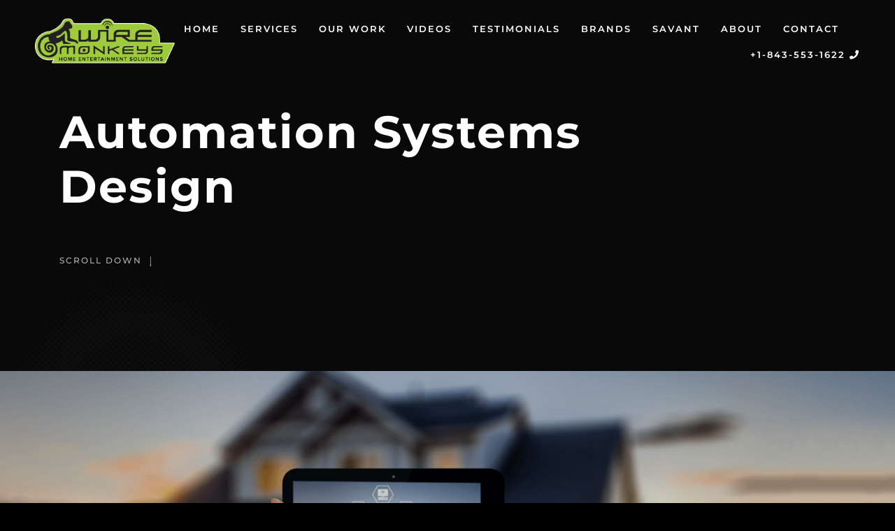

--- FILE ---
content_type: text/html; charset=UTF-8
request_url: https://www.wiremonkeys.com/charleston-home-automation-systems-design/
body_size: 21226
content:
<!DOCTYPE html>
<html lang="en-US" prefix="og: https://ogp.me/ns#" >
<head>
    <meta charset="UTF-8">
    <meta name="viewport" content="width=device-width">
    <link rel="profile" href="https://gmpg.org/xfn/11">
    
    
<!-- Search Engine Optimization by Rank Math - https://rankmath.com/ -->
<title>Smart Home Automation Systems | Wire Monkeys</title>
<meta name="description" content="Leaders in smart home automation and audio video distribution solutions proudly serving Charleston, Mt Pleasant, Kiawah Island, and broader South Carolina."/>
<meta name="robots" content="index, follow, max-snippet:-1, max-video-preview:-1, max-image-preview:large"/>
<link rel="canonical" href="https://www.wiremonkeys.com/charleston-home-automation-systems-design/" />
<meta property="og:locale" content="en_US" />
<meta property="og:type" content="article" />
<meta property="og:title" content="Smart Home Automation Systems | Wire Monkeys" />
<meta property="og:description" content="Leaders in smart home automation and audio video distribution solutions proudly serving Charleston, Mt Pleasant, Kiawah Island, and broader South Carolina." />
<meta property="og:url" content="https://www.wiremonkeys.com/charleston-home-automation-systems-design/" />
<meta property="og:site_name" content="Wire Monkeys" />
<meta property="og:updated_time" content="2022-08-24T02:56:43+00:00" />
<meta property="og:image" content="https://www.wiremonkeys.com/wp-content/uploads/2021/03/Automation-Back-Wiremonkeys.png" />
<meta property="og:image:secure_url" content="https://www.wiremonkeys.com/wp-content/uploads/2021/03/Automation-Back-Wiremonkeys.png" />
<meta property="og:image:width" content="1880" />
<meta property="og:image:height" content="1255" />
<meta property="og:image:alt" content="Smart Home Automation Systems in Charleston SC" />
<meta property="og:image:type" content="image/png" />
<meta property="article:published_time" content="2021-03-17T20:01:37+00:00" />
<meta property="article:modified_time" content="2022-08-24T02:56:43+00:00" />
<meta name="twitter:card" content="summary_large_image" />
<meta name="twitter:title" content="Smart Home Automation Systems | Wire Monkeys" />
<meta name="twitter:description" content="Leaders in smart home automation and audio video distribution solutions proudly serving Charleston, Mt Pleasant, Kiawah Island, and broader South Carolina." />
<meta name="twitter:creator" content="@com" />
<meta name="twitter:image" content="https://www.wiremonkeys.com/wp-content/uploads/2021/03/Automation-Back-Wiremonkeys.png" />
<meta name="twitter:label1" content="Time to read" />
<meta name="twitter:data1" content="7 minutes" />
<script type="application/ld+json" class="rank-math-schema">{"@context":"https://schema.org","@graph":[{"@type":["Person","Organization"],"@id":"https://www.wiremonkeys.com/#person","name":"wiremonkey","logo":{"@type":"ImageObject","@id":"https://www.wiremonkeys.com/#logo","url":"https://www.wiremonkeys.com/wp-content/uploads/2021/02/Wire-monkeys-logo.png","contentUrl":"https://www.wiremonkeys.com/wp-content/uploads/2021/02/Wire-monkeys-logo.png","caption":"wiremonkey","inLanguage":"en-US","width":"278","height":"91"},"image":{"@type":"ImageObject","@id":"https://www.wiremonkeys.com/#logo","url":"https://www.wiremonkeys.com/wp-content/uploads/2021/02/Wire-monkeys-logo.png","contentUrl":"https://www.wiremonkeys.com/wp-content/uploads/2021/02/Wire-monkeys-logo.png","caption":"wiremonkey","inLanguage":"en-US","width":"278","height":"91"}},{"@type":"WebSite","@id":"https://www.wiremonkeys.com/#website","url":"https://www.wiremonkeys.com","name":"wiremonkey","publisher":{"@id":"https://www.wiremonkeys.com/#person"},"inLanguage":"en-US"},{"@type":"ImageObject","@id":"https://www.wiremonkeys.com/wp-content/uploads/2021/03/Automation-Back-Wiremonkeys.png","url":"https://www.wiremonkeys.com/wp-content/uploads/2021/03/Automation-Back-Wiremonkeys.png","width":"200","height":"200","inLanguage":"en-US"},{"@type":"WebPage","@id":"https://www.wiremonkeys.com/charleston-home-automation-systems-design/#webpage","url":"https://www.wiremonkeys.com/charleston-home-automation-systems-design/","name":"Smart Home Automation Systems | Wire Monkeys","datePublished":"2021-03-17T20:01:37+00:00","dateModified":"2022-08-24T02:56:43+00:00","isPartOf":{"@id":"https://www.wiremonkeys.com/#website"},"primaryImageOfPage":{"@id":"https://www.wiremonkeys.com/wp-content/uploads/2021/03/Automation-Back-Wiremonkeys.png"},"inLanguage":"en-US"},{"@type":"Person","@id":"https://www.wiremonkeys.com/author/wiremonkey/","name":"wiremonkey","url":"https://www.wiremonkeys.com/author/wiremonkey/","image":{"@type":"ImageObject","@id":"https://secure.gravatar.com/avatar/bfe5be9440a4df56f3c2efa204a858d5029ba9c2f75b0b1efaaf759f1ffd6dde?s=96&amp;d=mm&amp;r=g","url":"https://secure.gravatar.com/avatar/bfe5be9440a4df56f3c2efa204a858d5029ba9c2f75b0b1efaaf759f1ffd6dde?s=96&amp;d=mm&amp;r=g","caption":"wiremonkey","inLanguage":"en-US"},"sameAs":["https://wiremonkeys.com","https://twitter.com/erik@wiremonkeys.com"]},{"@type":"Article","headline":"Smart Home Automation Systems | Wire Monkeys","keywords":"Smart Home Automation Systems in Charleston SC","datePublished":"2021-03-17T20:01:37+00:00","dateModified":"2022-08-24T02:56:43+00:00","author":{"@id":"https://www.wiremonkeys.com/author/wiremonkey/","name":"wiremonkey"},"publisher":{"@id":"https://www.wiremonkeys.com/#person"},"description":"Leaders in smart home automation and audio video distribution solutions proudly serving Charleston, Mt Pleasant, Kiawah Island, and broader South Carolina.","name":"Smart Home Automation Systems | Wire Monkeys","@id":"https://www.wiremonkeys.com/charleston-home-automation-systems-design/#richSnippet","isPartOf":{"@id":"https://www.wiremonkeys.com/charleston-home-automation-systems-design/#webpage"},"image":{"@id":"https://www.wiremonkeys.com/wp-content/uploads/2021/03/Automation-Back-Wiremonkeys.png"},"inLanguage":"en-US","mainEntityOfPage":{"@id":"https://www.wiremonkeys.com/charleston-home-automation-systems-design/#webpage"}}]}</script>
<!-- /Rank Math WordPress SEO plugin -->

<link rel='dns-prefetch' href='//fonts.googleapis.com' />
<link rel="alternate" type="application/rss+xml" title="Wire Monkeys &raquo; Feed" href="https://www.wiremonkeys.com/feed/" />
<link rel="alternate" title="oEmbed (JSON)" type="application/json+oembed" href="https://www.wiremonkeys.com/wp-json/oembed/1.0/embed?url=https%3A%2F%2Fwww.wiremonkeys.com%2Fcharleston-home-automation-systems-design%2F" />
<link rel="alternate" title="oEmbed (XML)" type="text/xml+oembed" href="https://www.wiremonkeys.com/wp-json/oembed/1.0/embed?url=https%3A%2F%2Fwww.wiremonkeys.com%2Fcharleston-home-automation-systems-design%2F&#038;format=xml" />
<style id='wp-img-auto-sizes-contain-inline-css'>
img:is([sizes=auto i],[sizes^="auto," i]){contain-intrinsic-size:3000px 1500px}
/*# sourceURL=wp-img-auto-sizes-contain-inline-css */
</style>
<link rel='stylesheet' id='tsvg-block-css-css' href='https://www.wiremonkeys.com/wp-content/plugins/gallery-videos/admin/css/tsvg-block.css?ver=2.4.9' media='all' />
<style id='wp-emoji-styles-inline-css'>

	img.wp-smiley, img.emoji {
		display: inline !important;
		border: none !important;
		box-shadow: none !important;
		height: 1em !important;
		width: 1em !important;
		margin: 0 0.07em !important;
		vertical-align: -0.1em !important;
		background: none !important;
		padding: 0 !important;
	}
/*# sourceURL=wp-emoji-styles-inline-css */
</style>
<style id='classic-theme-styles-inline-css'>
/*! This file is auto-generated */
.wp-block-button__link{color:#fff;background-color:#32373c;border-radius:9999px;box-shadow:none;text-decoration:none;padding:calc(.667em + 2px) calc(1.333em + 2px);font-size:1.125em}.wp-block-file__button{background:#32373c;color:#fff;text-decoration:none}
/*# sourceURL=/wp-includes/css/classic-themes.min.css */
</style>
<style id='global-styles-inline-css'>
:root{--wp--preset--aspect-ratio--square: 1;--wp--preset--aspect-ratio--4-3: 4/3;--wp--preset--aspect-ratio--3-4: 3/4;--wp--preset--aspect-ratio--3-2: 3/2;--wp--preset--aspect-ratio--2-3: 2/3;--wp--preset--aspect-ratio--16-9: 16/9;--wp--preset--aspect-ratio--9-16: 9/16;--wp--preset--color--black: #000000;--wp--preset--color--cyan-bluish-gray: #abb8c3;--wp--preset--color--white: #ffffff;--wp--preset--color--pale-pink: #f78da7;--wp--preset--color--vivid-red: #cf2e2e;--wp--preset--color--luminous-vivid-orange: #ff6900;--wp--preset--color--luminous-vivid-amber: #fcb900;--wp--preset--color--light-green-cyan: #7bdcb5;--wp--preset--color--vivid-green-cyan: #00d084;--wp--preset--color--pale-cyan-blue: #8ed1fc;--wp--preset--color--vivid-cyan-blue: #0693e3;--wp--preset--color--vivid-purple: #9b51e0;--wp--preset--gradient--vivid-cyan-blue-to-vivid-purple: linear-gradient(135deg,rgb(6,147,227) 0%,rgb(155,81,224) 100%);--wp--preset--gradient--light-green-cyan-to-vivid-green-cyan: linear-gradient(135deg,rgb(122,220,180) 0%,rgb(0,208,130) 100%);--wp--preset--gradient--luminous-vivid-amber-to-luminous-vivid-orange: linear-gradient(135deg,rgb(252,185,0) 0%,rgb(255,105,0) 100%);--wp--preset--gradient--luminous-vivid-orange-to-vivid-red: linear-gradient(135deg,rgb(255,105,0) 0%,rgb(207,46,46) 100%);--wp--preset--gradient--very-light-gray-to-cyan-bluish-gray: linear-gradient(135deg,rgb(238,238,238) 0%,rgb(169,184,195) 100%);--wp--preset--gradient--cool-to-warm-spectrum: linear-gradient(135deg,rgb(74,234,220) 0%,rgb(151,120,209) 20%,rgb(207,42,186) 40%,rgb(238,44,130) 60%,rgb(251,105,98) 80%,rgb(254,248,76) 100%);--wp--preset--gradient--blush-light-purple: linear-gradient(135deg,rgb(255,206,236) 0%,rgb(152,150,240) 100%);--wp--preset--gradient--blush-bordeaux: linear-gradient(135deg,rgb(254,205,165) 0%,rgb(254,45,45) 50%,rgb(107,0,62) 100%);--wp--preset--gradient--luminous-dusk: linear-gradient(135deg,rgb(255,203,112) 0%,rgb(199,81,192) 50%,rgb(65,88,208) 100%);--wp--preset--gradient--pale-ocean: linear-gradient(135deg,rgb(255,245,203) 0%,rgb(182,227,212) 50%,rgb(51,167,181) 100%);--wp--preset--gradient--electric-grass: linear-gradient(135deg,rgb(202,248,128) 0%,rgb(113,206,126) 100%);--wp--preset--gradient--midnight: linear-gradient(135deg,rgb(2,3,129) 0%,rgb(40,116,252) 100%);--wp--preset--font-size--small: 16px;--wp--preset--font-size--medium: 24px;--wp--preset--font-size--large: 36px;--wp--preset--font-size--x-large: 42px;--wp--preset--font-size--normal: 20px;--wp--preset--font-size--huge: 50px;--wp--preset--spacing--20: 0.44rem;--wp--preset--spacing--30: 0.67rem;--wp--preset--spacing--40: 1rem;--wp--preset--spacing--50: 1.5rem;--wp--preset--spacing--60: 2.25rem;--wp--preset--spacing--70: 3.38rem;--wp--preset--spacing--80: 5.06rem;--wp--preset--shadow--natural: 6px 6px 9px rgba(0, 0, 0, 0.2);--wp--preset--shadow--deep: 12px 12px 50px rgba(0, 0, 0, 0.4);--wp--preset--shadow--sharp: 6px 6px 0px rgba(0, 0, 0, 0.2);--wp--preset--shadow--outlined: 6px 6px 0px -3px rgb(255, 255, 255), 6px 6px rgb(0, 0, 0);--wp--preset--shadow--crisp: 6px 6px 0px rgb(0, 0, 0);}:where(.is-layout-flex){gap: 0.5em;}:where(.is-layout-grid){gap: 0.5em;}body .is-layout-flex{display: flex;}.is-layout-flex{flex-wrap: wrap;align-items: center;}.is-layout-flex > :is(*, div){margin: 0;}body .is-layout-grid{display: grid;}.is-layout-grid > :is(*, div){margin: 0;}:where(.wp-block-columns.is-layout-flex){gap: 2em;}:where(.wp-block-columns.is-layout-grid){gap: 2em;}:where(.wp-block-post-template.is-layout-flex){gap: 1.25em;}:where(.wp-block-post-template.is-layout-grid){gap: 1.25em;}.has-black-color{color: var(--wp--preset--color--black) !important;}.has-cyan-bluish-gray-color{color: var(--wp--preset--color--cyan-bluish-gray) !important;}.has-white-color{color: var(--wp--preset--color--white) !important;}.has-pale-pink-color{color: var(--wp--preset--color--pale-pink) !important;}.has-vivid-red-color{color: var(--wp--preset--color--vivid-red) !important;}.has-luminous-vivid-orange-color{color: var(--wp--preset--color--luminous-vivid-orange) !important;}.has-luminous-vivid-amber-color{color: var(--wp--preset--color--luminous-vivid-amber) !important;}.has-light-green-cyan-color{color: var(--wp--preset--color--light-green-cyan) !important;}.has-vivid-green-cyan-color{color: var(--wp--preset--color--vivid-green-cyan) !important;}.has-pale-cyan-blue-color{color: var(--wp--preset--color--pale-cyan-blue) !important;}.has-vivid-cyan-blue-color{color: var(--wp--preset--color--vivid-cyan-blue) !important;}.has-vivid-purple-color{color: var(--wp--preset--color--vivid-purple) !important;}.has-black-background-color{background-color: var(--wp--preset--color--black) !important;}.has-cyan-bluish-gray-background-color{background-color: var(--wp--preset--color--cyan-bluish-gray) !important;}.has-white-background-color{background-color: var(--wp--preset--color--white) !important;}.has-pale-pink-background-color{background-color: var(--wp--preset--color--pale-pink) !important;}.has-vivid-red-background-color{background-color: var(--wp--preset--color--vivid-red) !important;}.has-luminous-vivid-orange-background-color{background-color: var(--wp--preset--color--luminous-vivid-orange) !important;}.has-luminous-vivid-amber-background-color{background-color: var(--wp--preset--color--luminous-vivid-amber) !important;}.has-light-green-cyan-background-color{background-color: var(--wp--preset--color--light-green-cyan) !important;}.has-vivid-green-cyan-background-color{background-color: var(--wp--preset--color--vivid-green-cyan) !important;}.has-pale-cyan-blue-background-color{background-color: var(--wp--preset--color--pale-cyan-blue) !important;}.has-vivid-cyan-blue-background-color{background-color: var(--wp--preset--color--vivid-cyan-blue) !important;}.has-vivid-purple-background-color{background-color: var(--wp--preset--color--vivid-purple) !important;}.has-black-border-color{border-color: var(--wp--preset--color--black) !important;}.has-cyan-bluish-gray-border-color{border-color: var(--wp--preset--color--cyan-bluish-gray) !important;}.has-white-border-color{border-color: var(--wp--preset--color--white) !important;}.has-pale-pink-border-color{border-color: var(--wp--preset--color--pale-pink) !important;}.has-vivid-red-border-color{border-color: var(--wp--preset--color--vivid-red) !important;}.has-luminous-vivid-orange-border-color{border-color: var(--wp--preset--color--luminous-vivid-orange) !important;}.has-luminous-vivid-amber-border-color{border-color: var(--wp--preset--color--luminous-vivid-amber) !important;}.has-light-green-cyan-border-color{border-color: var(--wp--preset--color--light-green-cyan) !important;}.has-vivid-green-cyan-border-color{border-color: var(--wp--preset--color--vivid-green-cyan) !important;}.has-pale-cyan-blue-border-color{border-color: var(--wp--preset--color--pale-cyan-blue) !important;}.has-vivid-cyan-blue-border-color{border-color: var(--wp--preset--color--vivid-cyan-blue) !important;}.has-vivid-purple-border-color{border-color: var(--wp--preset--color--vivid-purple) !important;}.has-vivid-cyan-blue-to-vivid-purple-gradient-background{background: var(--wp--preset--gradient--vivid-cyan-blue-to-vivid-purple) !important;}.has-light-green-cyan-to-vivid-green-cyan-gradient-background{background: var(--wp--preset--gradient--light-green-cyan-to-vivid-green-cyan) !important;}.has-luminous-vivid-amber-to-luminous-vivid-orange-gradient-background{background: var(--wp--preset--gradient--luminous-vivid-amber-to-luminous-vivid-orange) !important;}.has-luminous-vivid-orange-to-vivid-red-gradient-background{background: var(--wp--preset--gradient--luminous-vivid-orange-to-vivid-red) !important;}.has-very-light-gray-to-cyan-bluish-gray-gradient-background{background: var(--wp--preset--gradient--very-light-gray-to-cyan-bluish-gray) !important;}.has-cool-to-warm-spectrum-gradient-background{background: var(--wp--preset--gradient--cool-to-warm-spectrum) !important;}.has-blush-light-purple-gradient-background{background: var(--wp--preset--gradient--blush-light-purple) !important;}.has-blush-bordeaux-gradient-background{background: var(--wp--preset--gradient--blush-bordeaux) !important;}.has-luminous-dusk-gradient-background{background: var(--wp--preset--gradient--luminous-dusk) !important;}.has-pale-ocean-gradient-background{background: var(--wp--preset--gradient--pale-ocean) !important;}.has-electric-grass-gradient-background{background: var(--wp--preset--gradient--electric-grass) !important;}.has-midnight-gradient-background{background: var(--wp--preset--gradient--midnight) !important;}.has-small-font-size{font-size: var(--wp--preset--font-size--small) !important;}.has-medium-font-size{font-size: var(--wp--preset--font-size--medium) !important;}.has-large-font-size{font-size: var(--wp--preset--font-size--large) !important;}.has-x-large-font-size{font-size: var(--wp--preset--font-size--x-large) !important;}
:where(.wp-block-post-template.is-layout-flex){gap: 1.25em;}:where(.wp-block-post-template.is-layout-grid){gap: 1.25em;}
:where(.wp-block-term-template.is-layout-flex){gap: 1.25em;}:where(.wp-block-term-template.is-layout-grid){gap: 1.25em;}
:where(.wp-block-columns.is-layout-flex){gap: 2em;}:where(.wp-block-columns.is-layout-grid){gap: 2em;}
:root :where(.wp-block-pullquote){font-size: 1.5em;line-height: 1.6;}
/*# sourceURL=global-styles-inline-css */
</style>
<link rel='stylesheet' id='tsvg-fonts-css' href='https://www.wiremonkeys.com/wp-content/plugins/gallery-videos/public/css/tsvg-fonts.css?ver=2.4.9' media='all' />
<link rel='stylesheet' id='elementor-icons-css' href='https://www.wiremonkeys.com/wp-content/plugins/elementor/assets/lib/eicons/css/elementor-icons.min.css?ver=5.46.0' media='all' />
<link rel='stylesheet' id='elementor-frontend-css' href='https://www.wiremonkeys.com/wp-content/plugins/elementor/assets/css/frontend.min.css?ver=3.34.2' media='all' />
<style id='elementor-frontend-inline-css'>
.elementor-kit-1068{--e-global-color-primary:#6EC1E4;--e-global-color-secondary:#54595F;--e-global-color-text:#7A7A7A;--e-global-color-accent:#61CE70;--e-global-color-0bf80c9:#000000;--e-global-typography-primary-font-family:"Roboto";--e-global-typography-primary-font-weight:600;--e-global-typography-secondary-font-family:"Roboto Slab";--e-global-typography-secondary-font-weight:400;--e-global-typography-text-font-family:"Roboto";--e-global-typography-text-font-weight:400;--e-global-typography-accent-font-family:"Roboto";--e-global-typography-accent-font-weight:500;}.elementor-section.elementor-section-boxed > .elementor-container{max-width:1140px;}.e-con{--container-max-width:1140px;}.elementor-widget:not(:last-child){margin-block-end:20px;}.elementor-element{--widgets-spacing:20px 20px;--widgets-spacing-row:20px;--widgets-spacing-column:20px;}{}h1.entry-title{display:var(--page-title-display);}@media(max-width:1024px){.elementor-section.elementor-section-boxed > .elementor-container{max-width:1024px;}.e-con{--container-max-width:1024px;}}@media(max-width:767px){.elementor-section.elementor-section-boxed > .elementor-container{max-width:767px;}.e-con{--container-max-width:767px;}}
.elementor-1269 .elementor-element.elementor-element-c4d6f02{margin-top:10em;margin-bottom:10em;}.elementor-widget-text-editor{font-family:var( --e-global-typography-text-font-family ), Sans-serif;font-weight:var( --e-global-typography-text-font-weight );color:var( --e-global-color-text );}.elementor-widget-text-editor.elementor-drop-cap-view-stacked .elementor-drop-cap{background-color:var( --e-global-color-primary );}.elementor-widget-text-editor.elementor-drop-cap-view-framed .elementor-drop-cap, .elementor-widget-text-editor.elementor-drop-cap-view-default .elementor-drop-cap{color:var( --e-global-color-primary );border-color:var( --e-global-color-primary );}.elementor-1269 .elementor-element.elementor-element-b0eccf7{text-align:center;font-size:20px;font-weight:400;color:#FFFFFF;}.elementor-widget-heading .elementor-heading-title{font-family:var( --e-global-typography-primary-font-family ), Sans-serif;font-weight:var( --e-global-typography-primary-font-weight );color:var( --e-global-color-primary );}.elementor-1269 .elementor-element.elementor-element-61b1b6a > .elementor-widget-container{padding:0em 0em 3em 0em;}.elementor-1269 .elementor-element.elementor-element-61b1b6a{text-align:center;}.elementor-1269 .elementor-element.elementor-element-61b1b6a .elementor-heading-title{font-family:"Montserrat", Sans-serif;font-weight:bold;color:#FFFFFF;}.elementor-1269 .elementor-element.elementor-element-77579a8 > .elementor-widget-container{padding:0em 0em 4em 0em;}.elementor-1269 .elementor-element.elementor-element-77579a8{text-align:center;font-size:20px;font-weight:400;color:#FFFFFF;}.elementor-1269 .elementor-element.elementor-element-e2b1fc2:not(.elementor-motion-effects-element-type-background), .elementor-1269 .elementor-element.elementor-element-e2b1fc2 > .elementor-motion-effects-container > .elementor-motion-effects-layer{background-image:url("https://www.wiremonkeys.com/wp-content/uploads/2021/03/Automation-Strip-wiremonkeys-full.png");background-position:center center;background-size:cover;}.elementor-1269 .elementor-element.elementor-element-e2b1fc2{transition:background 0.3s, border 0.3s, border-radius 0.3s, box-shadow 0.3s;}.elementor-1269 .elementor-element.elementor-element-e2b1fc2 > .elementor-background-overlay{transition:background 0.3s, border-radius 0.3s, opacity 0.3s;}.elementor-1269 .elementor-element.elementor-element-6408e5f{--spacer-size:450px;}.elementor-1269 .elementor-element.elementor-element-99ead83 > .elementor-widget-container{padding:0em 0em 1em 0em;}.elementor-1269 .elementor-element.elementor-element-99ead83{text-align:center;}.elementor-1269 .elementor-element.elementor-element-99ead83 .elementor-heading-title{font-family:"Montserrat", Sans-serif;font-weight:bold;color:#FFFFFF;}.elementor-1269 .elementor-element.elementor-element-eeadc6b > .elementor-widget-container{padding:0em 0em 4em 0em;}.elementor-1269 .elementor-element.elementor-element-eeadc6b{text-align:center;font-size:20px;font-weight:400;color:#FFFFFF;}.elementor-1269 .elementor-element.elementor-element-b769f0b{margin-top:-3em;margin-bottom:0em;padding:0em 0em 0em 0em;}.elementor-1269 .elementor-element.elementor-element-a0953bb > .elementor-widget-container{padding:0em 0em 4em 0em;}.elementor-1269 .elementor-element.elementor-element-a0953bb{text-align:center;font-size:20px;font-weight:400;color:#808080;}@media(max-width:767px){.elementor-1269 .elementor-element.elementor-element-be2d7c3 > .elementor-widget-container{margin:0em 0em -4em 0em;}.elementor-1269 .elementor-element.elementor-element-c4d6f02{margin-top:-4em;margin-bottom:0em;}.elementor-1269 .elementor-element.elementor-element-b0eccf7 > .elementor-widget-container{padding:1em 1em 1em 1em;}.elementor-1269 .elementor-element.elementor-element-61b1b6a > .elementor-widget-container{padding:1em 1em 1em 1em;}.elementor-1269 .elementor-element.elementor-element-61b1b6a .elementor-heading-title{font-size:31px;}.elementor-1269 .elementor-element.elementor-element-77579a8 > .elementor-widget-container{padding:1em 1em 1em 1em;}.elementor-1269 .elementor-element.elementor-element-77579a8{font-size:20px;}.elementor-1269 .elementor-element.elementor-element-b1cd6a7.elementor-column > .elementor-widget-wrap{justify-content:center;}.elementor-1269 .elementor-element.elementor-element-b1cd6a7 > .elementor-element-populated{margin:-8em -8em -8em -8em;--e-column-margin-right:-8em;--e-column-margin-left:-8em;padding:0em 0em 0em 0em;}.elementor-1269 .elementor-element.elementor-element-eeadc6b > .elementor-widget-container{padding:1em 1em 1em 1em;}.elementor-1269 .elementor-element.elementor-element-eeadc6b{font-size:20px;}.elementor-1269 .elementor-element.elementor-element-04150d5 > .elementor-widget-container{padding:1em 1em 1em 1em;}}
/*# sourceURL=elementor-frontend-inline-css */
</style>
<link rel='stylesheet' id='widget-heading-css' href='https://www.wiremonkeys.com/wp-content/plugins/elementor/assets/css/widget-heading.min.css?ver=3.34.2' media='all' />
<link rel='stylesheet' id='widget-spacer-css' href='https://www.wiremonkeys.com/wp-content/plugins/elementor/assets/css/widget-spacer.min.css?ver=3.34.2' media='all' />
<link rel='stylesheet' id='droow-google-fonts-css' href='//fonts.googleapis.com/css?family=Montserrat%3A400%2C500%2C600%2C700%2C800%7CRaleway%3A400%2C500%2C600%2C700&#038;subset=latin-ext&#038;display=swap&#038;ver=1.2.6' media='all' />
<link rel='stylesheet' id='bootstrap-grid-css' href='https://www.wiremonkeys.com/wp-content/themes/droow//assets/css/plugins/bootstrap-grid.min.css?ver=6.9' media='all' />
<link rel='stylesheet' id='fontawesome-all-css' href='https://www.wiremonkeys.com/wp-content/themes/droow//assets/css/plugins/fontawesome-all.min.css?ver=6.9' media='all' />
<link rel='stylesheet' id='slick-css' href='https://www.wiremonkeys.com/wp-content/themes/droow//assets/css/plugins/slick.css?ver=6.9' media='all' />
<link rel='stylesheet' id='swiper-css' href='https://www.wiremonkeys.com/wp-content/plugins/elementor/assets/lib/swiper/v8/css/swiper.min.css?ver=8.4.5' media='all' />
<link rel='stylesheet' id='justifiedGallery-css' href='https://www.wiremonkeys.com/wp-content/themes/droow//assets/css/plugins/justifiedGallery.min.css?ver=6.9' media='all' />
<link rel='stylesheet' id='magnific-popup-css' href='https://www.wiremonkeys.com/wp-content/themes/droow//assets/css/plugins/magnific-popup.css?ver=6.9' media='all' />
<link rel='stylesheet' id='YouTubePopUp-css' href='https://www.wiremonkeys.com/wp-content/themes/droow//assets/css/plugins/youtubepopup.css?ver=6.9' media='all' />
<link rel='stylesheet' id='droow-custom-style-css' href='https://www.wiremonkeys.com/wp-content/themes/droow//assets/css/style.css?ver=1.2.6' media='all' />
<link rel='stylesheet' id='elementor-gf-local-roboto-css' href='https://www.wiremonkeys.com/wp-content/uploads/elementor/google-fonts/css/roboto.css?ver=1742320927' media='all' />
<link rel='stylesheet' id='elementor-gf-local-robotoslab-css' href='https://www.wiremonkeys.com/wp-content/uploads/elementor/google-fonts/css/robotoslab.css?ver=1742320928' media='all' />
<link rel='stylesheet' id='elementor-gf-local-montserrat-css' href='https://www.wiremonkeys.com/wp-content/uploads/elementor/google-fonts/css/montserrat.css?ver=1742320934' media='all' />
<script src="https://www.wiremonkeys.com/wp-includes/js/jquery/jquery.min.js?ver=3.7.1" id="jquery-core-js"></script>
<script src="https://www.wiremonkeys.com/wp-includes/js/jquery/jquery-migrate.min.js?ver=3.4.1" id="jquery-migrate-js"></script>
<link rel="https://api.w.org/" href="https://www.wiremonkeys.com/wp-json/" /><link rel="alternate" title="JSON" type="application/json" href="https://www.wiremonkeys.com/wp-json/wp/v2/pages/1269" /><link rel="EditURI" type="application/rsd+xml" title="RSD" href="https://www.wiremonkeys.com/xmlrpc.php?rsd" />
<meta name="generator" content="WordPress 6.9" />
<link rel='shortlink' href='https://www.wiremonkeys.com/?p=1269' />
<!-- HFCM by 99 Robots - Snippet # 1: webmaster code -->
<meta name="google-site-verification" content="okNAMgIc5GrxEjRkKC6y6PQsjQGFdAtg3JsdlFHo37k" />
<!-- /end HFCM by 99 Robots -->
<!-- HFCM by 99 Robots - Snippet # 2: Analytics and Conversion -->
<!-- Google tag (gtag.js) -->
<script async src="https://www.googletagmanager.com/gtag/js?id=G-Y34G3E5CLR"></script>
<script>
  window.dataLayer = window.dataLayer || [];
  function gtag(){dataLayer.push(arguments);}
  gtag('js', new Date());

  gtag('config', 'G-Y34G3E5CLR');
	gtag('config', 'AW-11344154045');
</script>
<!-- /end HFCM by 99 Robots -->
<style>.custom-logo,.site-header .extend-container .inner-header .main-logo{width:200px !important;height: auto !important}.main-logo h4{font-size:30px}</style><style></style><script></script><style>.custom-logo,.site-header .extend-container .inner-header .main-logo{width:200px !important;height: auto !important}.custom-logo-link h1.dsn-text-size{font-size:30px}</style><style></style><script></script><meta name="generator" content="Elementor 3.34.2; features: additional_custom_breakpoints; settings: css_print_method-internal, google_font-enabled, font_display-auto">
			<style>
				.e-con.e-parent:nth-of-type(n+4):not(.e-lazyloaded):not(.e-no-lazyload),
				.e-con.e-parent:nth-of-type(n+4):not(.e-lazyloaded):not(.e-no-lazyload) * {
					background-image: none !important;
				}
				@media screen and (max-height: 1024px) {
					.e-con.e-parent:nth-of-type(n+3):not(.e-lazyloaded):not(.e-no-lazyload),
					.e-con.e-parent:nth-of-type(n+3):not(.e-lazyloaded):not(.e-no-lazyload) * {
						background-image: none !important;
					}
				}
				@media screen and (max-height: 640px) {
					.e-con.e-parent:nth-of-type(n+2):not(.e-lazyloaded):not(.e-no-lazyload),
					.e-con.e-parent:nth-of-type(n+2):not(.e-lazyloaded):not(.e-no-lazyload) * {
						background-image: none !important;
					}
				}
			</style>
			<link rel="icon" href="https://www.wiremonkeys.com/wp-content/uploads/2021/02/cropped-favicon-32x32.png" sizes="32x32" />
<link rel="icon" href="https://www.wiremonkeys.com/wp-content/uploads/2021/02/cropped-favicon-192x192.png" sizes="192x192" />
<link rel="apple-touch-icon" href="https://www.wiremonkeys.com/wp-content/uploads/2021/02/cropped-favicon-180x180.png" />
<meta name="msapplication-TileImage" content="https://www.wiremonkeys.com/wp-content/uploads/2021/02/cropped-favicon-270x270.png" />
		<style id="wp-custom-css">
			.hbspt-form {  
  pointer-events: none;!important  
}
.no-padding-tb .section-padding{padding-top:0!important;padding-bottom:0!important;}
@media (max-width: 991px) {
.column-flip .box-gallery-vertical.box-gallery-vertical-order .row .col-lg-6:first-child{-ms-flex-order:1;order:1 !important;}
.column-flip .box-gallery-vertical.box-gallery-vertical-order .row .col-lg-6:last-child{-ms-flex-order:2;order:2!important;}
}		</style>
		<style id="kirki-inline-styles">/* cyrillic-ext */
@font-face {
  font-family: 'Roboto';
  font-style: normal;
  font-weight: 400;
  font-stretch: 100%;
  font-display: swap;
  src: url(https://www.wiremonkeys.com/wp-content/fonts/roboto/KFOMCnqEu92Fr1ME7kSn66aGLdTylUAMQXC89YmC2DPNWubEbVmZiArmlw.woff2) format('woff2');
  unicode-range: U+0460-052F, U+1C80-1C8A, U+20B4, U+2DE0-2DFF, U+A640-A69F, U+FE2E-FE2F;
}
/* cyrillic */
@font-face {
  font-family: 'Roboto';
  font-style: normal;
  font-weight: 400;
  font-stretch: 100%;
  font-display: swap;
  src: url(https://www.wiremonkeys.com/wp-content/fonts/roboto/KFOMCnqEu92Fr1ME7kSn66aGLdTylUAMQXC89YmC2DPNWubEbVmQiArmlw.woff2) format('woff2');
  unicode-range: U+0301, U+0400-045F, U+0490-0491, U+04B0-04B1, U+2116;
}
/* greek-ext */
@font-face {
  font-family: 'Roboto';
  font-style: normal;
  font-weight: 400;
  font-stretch: 100%;
  font-display: swap;
  src: url(https://www.wiremonkeys.com/wp-content/fonts/roboto/KFOMCnqEu92Fr1ME7kSn66aGLdTylUAMQXC89YmC2DPNWubEbVmYiArmlw.woff2) format('woff2');
  unicode-range: U+1F00-1FFF;
}
/* greek */
@font-face {
  font-family: 'Roboto';
  font-style: normal;
  font-weight: 400;
  font-stretch: 100%;
  font-display: swap;
  src: url(https://www.wiremonkeys.com/wp-content/fonts/roboto/KFOMCnqEu92Fr1ME7kSn66aGLdTylUAMQXC89YmC2DPNWubEbVmXiArmlw.woff2) format('woff2');
  unicode-range: U+0370-0377, U+037A-037F, U+0384-038A, U+038C, U+038E-03A1, U+03A3-03FF;
}
/* math */
@font-face {
  font-family: 'Roboto';
  font-style: normal;
  font-weight: 400;
  font-stretch: 100%;
  font-display: swap;
  src: url(https://www.wiremonkeys.com/wp-content/fonts/roboto/KFOMCnqEu92Fr1ME7kSn66aGLdTylUAMQXC89YmC2DPNWubEbVnoiArmlw.woff2) format('woff2');
  unicode-range: U+0302-0303, U+0305, U+0307-0308, U+0310, U+0312, U+0315, U+031A, U+0326-0327, U+032C, U+032F-0330, U+0332-0333, U+0338, U+033A, U+0346, U+034D, U+0391-03A1, U+03A3-03A9, U+03B1-03C9, U+03D1, U+03D5-03D6, U+03F0-03F1, U+03F4-03F5, U+2016-2017, U+2034-2038, U+203C, U+2040, U+2043, U+2047, U+2050, U+2057, U+205F, U+2070-2071, U+2074-208E, U+2090-209C, U+20D0-20DC, U+20E1, U+20E5-20EF, U+2100-2112, U+2114-2115, U+2117-2121, U+2123-214F, U+2190, U+2192, U+2194-21AE, U+21B0-21E5, U+21F1-21F2, U+21F4-2211, U+2213-2214, U+2216-22FF, U+2308-230B, U+2310, U+2319, U+231C-2321, U+2336-237A, U+237C, U+2395, U+239B-23B7, U+23D0, U+23DC-23E1, U+2474-2475, U+25AF, U+25B3, U+25B7, U+25BD, U+25C1, U+25CA, U+25CC, U+25FB, U+266D-266F, U+27C0-27FF, U+2900-2AFF, U+2B0E-2B11, U+2B30-2B4C, U+2BFE, U+3030, U+FF5B, U+FF5D, U+1D400-1D7FF, U+1EE00-1EEFF;
}
/* symbols */
@font-face {
  font-family: 'Roboto';
  font-style: normal;
  font-weight: 400;
  font-stretch: 100%;
  font-display: swap;
  src: url(https://www.wiremonkeys.com/wp-content/fonts/roboto/KFOMCnqEu92Fr1ME7kSn66aGLdTylUAMQXC89YmC2DPNWubEbVn6iArmlw.woff2) format('woff2');
  unicode-range: U+0001-000C, U+000E-001F, U+007F-009F, U+20DD-20E0, U+20E2-20E4, U+2150-218F, U+2190, U+2192, U+2194-2199, U+21AF, U+21E6-21F0, U+21F3, U+2218-2219, U+2299, U+22C4-22C6, U+2300-243F, U+2440-244A, U+2460-24FF, U+25A0-27BF, U+2800-28FF, U+2921-2922, U+2981, U+29BF, U+29EB, U+2B00-2BFF, U+4DC0-4DFF, U+FFF9-FFFB, U+10140-1018E, U+10190-1019C, U+101A0, U+101D0-101FD, U+102E0-102FB, U+10E60-10E7E, U+1D2C0-1D2D3, U+1D2E0-1D37F, U+1F000-1F0FF, U+1F100-1F1AD, U+1F1E6-1F1FF, U+1F30D-1F30F, U+1F315, U+1F31C, U+1F31E, U+1F320-1F32C, U+1F336, U+1F378, U+1F37D, U+1F382, U+1F393-1F39F, U+1F3A7-1F3A8, U+1F3AC-1F3AF, U+1F3C2, U+1F3C4-1F3C6, U+1F3CA-1F3CE, U+1F3D4-1F3E0, U+1F3ED, U+1F3F1-1F3F3, U+1F3F5-1F3F7, U+1F408, U+1F415, U+1F41F, U+1F426, U+1F43F, U+1F441-1F442, U+1F444, U+1F446-1F449, U+1F44C-1F44E, U+1F453, U+1F46A, U+1F47D, U+1F4A3, U+1F4B0, U+1F4B3, U+1F4B9, U+1F4BB, U+1F4BF, U+1F4C8-1F4CB, U+1F4D6, U+1F4DA, U+1F4DF, U+1F4E3-1F4E6, U+1F4EA-1F4ED, U+1F4F7, U+1F4F9-1F4FB, U+1F4FD-1F4FE, U+1F503, U+1F507-1F50B, U+1F50D, U+1F512-1F513, U+1F53E-1F54A, U+1F54F-1F5FA, U+1F610, U+1F650-1F67F, U+1F687, U+1F68D, U+1F691, U+1F694, U+1F698, U+1F6AD, U+1F6B2, U+1F6B9-1F6BA, U+1F6BC, U+1F6C6-1F6CF, U+1F6D3-1F6D7, U+1F6E0-1F6EA, U+1F6F0-1F6F3, U+1F6F7-1F6FC, U+1F700-1F7FF, U+1F800-1F80B, U+1F810-1F847, U+1F850-1F859, U+1F860-1F887, U+1F890-1F8AD, U+1F8B0-1F8BB, U+1F8C0-1F8C1, U+1F900-1F90B, U+1F93B, U+1F946, U+1F984, U+1F996, U+1F9E9, U+1FA00-1FA6F, U+1FA70-1FA7C, U+1FA80-1FA89, U+1FA8F-1FAC6, U+1FACE-1FADC, U+1FADF-1FAE9, U+1FAF0-1FAF8, U+1FB00-1FBFF;
}
/* vietnamese */
@font-face {
  font-family: 'Roboto';
  font-style: normal;
  font-weight: 400;
  font-stretch: 100%;
  font-display: swap;
  src: url(https://www.wiremonkeys.com/wp-content/fonts/roboto/KFOMCnqEu92Fr1ME7kSn66aGLdTylUAMQXC89YmC2DPNWubEbVmbiArmlw.woff2) format('woff2');
  unicode-range: U+0102-0103, U+0110-0111, U+0128-0129, U+0168-0169, U+01A0-01A1, U+01AF-01B0, U+0300-0301, U+0303-0304, U+0308-0309, U+0323, U+0329, U+1EA0-1EF9, U+20AB;
}
/* latin-ext */
@font-face {
  font-family: 'Roboto';
  font-style: normal;
  font-weight: 400;
  font-stretch: 100%;
  font-display: swap;
  src: url(https://www.wiremonkeys.com/wp-content/fonts/roboto/KFOMCnqEu92Fr1ME7kSn66aGLdTylUAMQXC89YmC2DPNWubEbVmaiArmlw.woff2) format('woff2');
  unicode-range: U+0100-02BA, U+02BD-02C5, U+02C7-02CC, U+02CE-02D7, U+02DD-02FF, U+0304, U+0308, U+0329, U+1D00-1DBF, U+1E00-1E9F, U+1EF2-1EFF, U+2020, U+20A0-20AB, U+20AD-20C0, U+2113, U+2C60-2C7F, U+A720-A7FF;
}
/* latin */
@font-face {
  font-family: 'Roboto';
  font-style: normal;
  font-weight: 400;
  font-stretch: 100%;
  font-display: swap;
  src: url(https://www.wiremonkeys.com/wp-content/fonts/roboto/KFOMCnqEu92Fr1ME7kSn66aGLdTylUAMQXC89YmC2DPNWubEbVmUiAo.woff2) format('woff2');
  unicode-range: U+0000-00FF, U+0131, U+0152-0153, U+02BB-02BC, U+02C6, U+02DA, U+02DC, U+0304, U+0308, U+0329, U+2000-206F, U+20AC, U+2122, U+2191, U+2193, U+2212, U+2215, U+FEFF, U+FFFD;
}/* cyrillic-ext */
@font-face {
  font-family: 'Montserrat';
  font-style: normal;
  font-weight: 400;
  font-display: swap;
  src: url(https://www.wiremonkeys.com/wp-content/fonts/montserrat/JTUHjIg1_i6t8kCHKm4532VJOt5-QNFgpCtr6Hw0aXpsog.woff2) format('woff2');
  unicode-range: U+0460-052F, U+1C80-1C8A, U+20B4, U+2DE0-2DFF, U+A640-A69F, U+FE2E-FE2F;
}
/* cyrillic */
@font-face {
  font-family: 'Montserrat';
  font-style: normal;
  font-weight: 400;
  font-display: swap;
  src: url(https://www.wiremonkeys.com/wp-content/fonts/montserrat/JTUHjIg1_i6t8kCHKm4532VJOt5-QNFgpCtr6Hw9aXpsog.woff2) format('woff2');
  unicode-range: U+0301, U+0400-045F, U+0490-0491, U+04B0-04B1, U+2116;
}
/* vietnamese */
@font-face {
  font-family: 'Montserrat';
  font-style: normal;
  font-weight: 400;
  font-display: swap;
  src: url(https://www.wiremonkeys.com/wp-content/fonts/montserrat/JTUHjIg1_i6t8kCHKm4532VJOt5-QNFgpCtr6Hw2aXpsog.woff2) format('woff2');
  unicode-range: U+0102-0103, U+0110-0111, U+0128-0129, U+0168-0169, U+01A0-01A1, U+01AF-01B0, U+0300-0301, U+0303-0304, U+0308-0309, U+0323, U+0329, U+1EA0-1EF9, U+20AB;
}
/* latin-ext */
@font-face {
  font-family: 'Montserrat';
  font-style: normal;
  font-weight: 400;
  font-display: swap;
  src: url(https://www.wiremonkeys.com/wp-content/fonts/montserrat/JTUHjIg1_i6t8kCHKm4532VJOt5-QNFgpCtr6Hw3aXpsog.woff2) format('woff2');
  unicode-range: U+0100-02BA, U+02BD-02C5, U+02C7-02CC, U+02CE-02D7, U+02DD-02FF, U+0304, U+0308, U+0329, U+1D00-1DBF, U+1E00-1E9F, U+1EF2-1EFF, U+2020, U+20A0-20AB, U+20AD-20C0, U+2113, U+2C60-2C7F, U+A720-A7FF;
}
/* latin */
@font-face {
  font-family: 'Montserrat';
  font-style: normal;
  font-weight: 400;
  font-display: swap;
  src: url(https://www.wiremonkeys.com/wp-content/fonts/montserrat/JTUHjIg1_i6t8kCHKm4532VJOt5-QNFgpCtr6Hw5aXo.woff2) format('woff2');
  unicode-range: U+0000-00FF, U+0131, U+0152-0153, U+02BB-02BC, U+02C6, U+02DA, U+02DC, U+0304, U+0308, U+0329, U+2000-206F, U+20AC, U+2122, U+2191, U+2193, U+2212, U+2215, U+FEFF, U+FFFD;
}/* cyrillic-ext */
@font-face {
  font-family: 'Open Sans';
  font-style: normal;
  font-weight: 400;
  font-stretch: 100%;
  font-display: swap;
  src: url(https://www.wiremonkeys.com/wp-content/fonts/open-sans/memSYaGs126MiZpBA-UvWbX2vVnXBbObj2OVZyOOSr4dVJWUgsjZ0B4taVIGxA.woff2) format('woff2');
  unicode-range: U+0460-052F, U+1C80-1C8A, U+20B4, U+2DE0-2DFF, U+A640-A69F, U+FE2E-FE2F;
}
/* cyrillic */
@font-face {
  font-family: 'Open Sans';
  font-style: normal;
  font-weight: 400;
  font-stretch: 100%;
  font-display: swap;
  src: url(https://www.wiremonkeys.com/wp-content/fonts/open-sans/memSYaGs126MiZpBA-UvWbX2vVnXBbObj2OVZyOOSr4dVJWUgsjZ0B4kaVIGxA.woff2) format('woff2');
  unicode-range: U+0301, U+0400-045F, U+0490-0491, U+04B0-04B1, U+2116;
}
/* greek-ext */
@font-face {
  font-family: 'Open Sans';
  font-style: normal;
  font-weight: 400;
  font-stretch: 100%;
  font-display: swap;
  src: url(https://www.wiremonkeys.com/wp-content/fonts/open-sans/memSYaGs126MiZpBA-UvWbX2vVnXBbObj2OVZyOOSr4dVJWUgsjZ0B4saVIGxA.woff2) format('woff2');
  unicode-range: U+1F00-1FFF;
}
/* greek */
@font-face {
  font-family: 'Open Sans';
  font-style: normal;
  font-weight: 400;
  font-stretch: 100%;
  font-display: swap;
  src: url(https://www.wiremonkeys.com/wp-content/fonts/open-sans/memSYaGs126MiZpBA-UvWbX2vVnXBbObj2OVZyOOSr4dVJWUgsjZ0B4jaVIGxA.woff2) format('woff2');
  unicode-range: U+0370-0377, U+037A-037F, U+0384-038A, U+038C, U+038E-03A1, U+03A3-03FF;
}
/* hebrew */
@font-face {
  font-family: 'Open Sans';
  font-style: normal;
  font-weight: 400;
  font-stretch: 100%;
  font-display: swap;
  src: url(https://www.wiremonkeys.com/wp-content/fonts/open-sans/memSYaGs126MiZpBA-UvWbX2vVnXBbObj2OVZyOOSr4dVJWUgsjZ0B4iaVIGxA.woff2) format('woff2');
  unicode-range: U+0307-0308, U+0590-05FF, U+200C-2010, U+20AA, U+25CC, U+FB1D-FB4F;
}
/* math */
@font-face {
  font-family: 'Open Sans';
  font-style: normal;
  font-weight: 400;
  font-stretch: 100%;
  font-display: swap;
  src: url(https://www.wiremonkeys.com/wp-content/fonts/open-sans/memSYaGs126MiZpBA-UvWbX2vVnXBbObj2OVZyOOSr4dVJWUgsjZ0B5caVIGxA.woff2) format('woff2');
  unicode-range: U+0302-0303, U+0305, U+0307-0308, U+0310, U+0312, U+0315, U+031A, U+0326-0327, U+032C, U+032F-0330, U+0332-0333, U+0338, U+033A, U+0346, U+034D, U+0391-03A1, U+03A3-03A9, U+03B1-03C9, U+03D1, U+03D5-03D6, U+03F0-03F1, U+03F4-03F5, U+2016-2017, U+2034-2038, U+203C, U+2040, U+2043, U+2047, U+2050, U+2057, U+205F, U+2070-2071, U+2074-208E, U+2090-209C, U+20D0-20DC, U+20E1, U+20E5-20EF, U+2100-2112, U+2114-2115, U+2117-2121, U+2123-214F, U+2190, U+2192, U+2194-21AE, U+21B0-21E5, U+21F1-21F2, U+21F4-2211, U+2213-2214, U+2216-22FF, U+2308-230B, U+2310, U+2319, U+231C-2321, U+2336-237A, U+237C, U+2395, U+239B-23B7, U+23D0, U+23DC-23E1, U+2474-2475, U+25AF, U+25B3, U+25B7, U+25BD, U+25C1, U+25CA, U+25CC, U+25FB, U+266D-266F, U+27C0-27FF, U+2900-2AFF, U+2B0E-2B11, U+2B30-2B4C, U+2BFE, U+3030, U+FF5B, U+FF5D, U+1D400-1D7FF, U+1EE00-1EEFF;
}
/* symbols */
@font-face {
  font-family: 'Open Sans';
  font-style: normal;
  font-weight: 400;
  font-stretch: 100%;
  font-display: swap;
  src: url(https://www.wiremonkeys.com/wp-content/fonts/open-sans/memSYaGs126MiZpBA-UvWbX2vVnXBbObj2OVZyOOSr4dVJWUgsjZ0B5OaVIGxA.woff2) format('woff2');
  unicode-range: U+0001-000C, U+000E-001F, U+007F-009F, U+20DD-20E0, U+20E2-20E4, U+2150-218F, U+2190, U+2192, U+2194-2199, U+21AF, U+21E6-21F0, U+21F3, U+2218-2219, U+2299, U+22C4-22C6, U+2300-243F, U+2440-244A, U+2460-24FF, U+25A0-27BF, U+2800-28FF, U+2921-2922, U+2981, U+29BF, U+29EB, U+2B00-2BFF, U+4DC0-4DFF, U+FFF9-FFFB, U+10140-1018E, U+10190-1019C, U+101A0, U+101D0-101FD, U+102E0-102FB, U+10E60-10E7E, U+1D2C0-1D2D3, U+1D2E0-1D37F, U+1F000-1F0FF, U+1F100-1F1AD, U+1F1E6-1F1FF, U+1F30D-1F30F, U+1F315, U+1F31C, U+1F31E, U+1F320-1F32C, U+1F336, U+1F378, U+1F37D, U+1F382, U+1F393-1F39F, U+1F3A7-1F3A8, U+1F3AC-1F3AF, U+1F3C2, U+1F3C4-1F3C6, U+1F3CA-1F3CE, U+1F3D4-1F3E0, U+1F3ED, U+1F3F1-1F3F3, U+1F3F5-1F3F7, U+1F408, U+1F415, U+1F41F, U+1F426, U+1F43F, U+1F441-1F442, U+1F444, U+1F446-1F449, U+1F44C-1F44E, U+1F453, U+1F46A, U+1F47D, U+1F4A3, U+1F4B0, U+1F4B3, U+1F4B9, U+1F4BB, U+1F4BF, U+1F4C8-1F4CB, U+1F4D6, U+1F4DA, U+1F4DF, U+1F4E3-1F4E6, U+1F4EA-1F4ED, U+1F4F7, U+1F4F9-1F4FB, U+1F4FD-1F4FE, U+1F503, U+1F507-1F50B, U+1F50D, U+1F512-1F513, U+1F53E-1F54A, U+1F54F-1F5FA, U+1F610, U+1F650-1F67F, U+1F687, U+1F68D, U+1F691, U+1F694, U+1F698, U+1F6AD, U+1F6B2, U+1F6B9-1F6BA, U+1F6BC, U+1F6C6-1F6CF, U+1F6D3-1F6D7, U+1F6E0-1F6EA, U+1F6F0-1F6F3, U+1F6F7-1F6FC, U+1F700-1F7FF, U+1F800-1F80B, U+1F810-1F847, U+1F850-1F859, U+1F860-1F887, U+1F890-1F8AD, U+1F8B0-1F8BB, U+1F8C0-1F8C1, U+1F900-1F90B, U+1F93B, U+1F946, U+1F984, U+1F996, U+1F9E9, U+1FA00-1FA6F, U+1FA70-1FA7C, U+1FA80-1FA89, U+1FA8F-1FAC6, U+1FACE-1FADC, U+1FADF-1FAE9, U+1FAF0-1FAF8, U+1FB00-1FBFF;
}
/* vietnamese */
@font-face {
  font-family: 'Open Sans';
  font-style: normal;
  font-weight: 400;
  font-stretch: 100%;
  font-display: swap;
  src: url(https://www.wiremonkeys.com/wp-content/fonts/open-sans/memSYaGs126MiZpBA-UvWbX2vVnXBbObj2OVZyOOSr4dVJWUgsjZ0B4vaVIGxA.woff2) format('woff2');
  unicode-range: U+0102-0103, U+0110-0111, U+0128-0129, U+0168-0169, U+01A0-01A1, U+01AF-01B0, U+0300-0301, U+0303-0304, U+0308-0309, U+0323, U+0329, U+1EA0-1EF9, U+20AB;
}
/* latin-ext */
@font-face {
  font-family: 'Open Sans';
  font-style: normal;
  font-weight: 400;
  font-stretch: 100%;
  font-display: swap;
  src: url(https://www.wiremonkeys.com/wp-content/fonts/open-sans/memSYaGs126MiZpBA-UvWbX2vVnXBbObj2OVZyOOSr4dVJWUgsjZ0B4uaVIGxA.woff2) format('woff2');
  unicode-range: U+0100-02BA, U+02BD-02C5, U+02C7-02CC, U+02CE-02D7, U+02DD-02FF, U+0304, U+0308, U+0329, U+1D00-1DBF, U+1E00-1E9F, U+1EF2-1EFF, U+2020, U+20A0-20AB, U+20AD-20C0, U+2113, U+2C60-2C7F, U+A720-A7FF;
}
/* latin */
@font-face {
  font-family: 'Open Sans';
  font-style: normal;
  font-weight: 400;
  font-stretch: 100%;
  font-display: swap;
  src: url(https://www.wiremonkeys.com/wp-content/fonts/open-sans/memSYaGs126MiZpBA-UvWbX2vVnXBbObj2OVZyOOSr4dVJWUgsjZ0B4gaVI.woff2) format('woff2');
  unicode-range: U+0000-00FF, U+0131, U+0152-0153, U+02BB-02BC, U+02C6, U+02DA, U+02DC, U+0304, U+0308, U+0329, U+2000-206F, U+20AC, U+2122, U+2191, U+2193, U+2212, U+2215, U+FEFF, U+FFFD;
}/* cyrillic-ext */
@font-face {
  font-family: 'Roboto';
  font-style: normal;
  font-weight: 400;
  font-stretch: 100%;
  font-display: swap;
  src: url(https://www.wiremonkeys.com/wp-content/fonts/roboto/KFOMCnqEu92Fr1ME7kSn66aGLdTylUAMQXC89YmC2DPNWubEbVmZiArmlw.woff2) format('woff2');
  unicode-range: U+0460-052F, U+1C80-1C8A, U+20B4, U+2DE0-2DFF, U+A640-A69F, U+FE2E-FE2F;
}
/* cyrillic */
@font-face {
  font-family: 'Roboto';
  font-style: normal;
  font-weight: 400;
  font-stretch: 100%;
  font-display: swap;
  src: url(https://www.wiremonkeys.com/wp-content/fonts/roboto/KFOMCnqEu92Fr1ME7kSn66aGLdTylUAMQXC89YmC2DPNWubEbVmQiArmlw.woff2) format('woff2');
  unicode-range: U+0301, U+0400-045F, U+0490-0491, U+04B0-04B1, U+2116;
}
/* greek-ext */
@font-face {
  font-family: 'Roboto';
  font-style: normal;
  font-weight: 400;
  font-stretch: 100%;
  font-display: swap;
  src: url(https://www.wiremonkeys.com/wp-content/fonts/roboto/KFOMCnqEu92Fr1ME7kSn66aGLdTylUAMQXC89YmC2DPNWubEbVmYiArmlw.woff2) format('woff2');
  unicode-range: U+1F00-1FFF;
}
/* greek */
@font-face {
  font-family: 'Roboto';
  font-style: normal;
  font-weight: 400;
  font-stretch: 100%;
  font-display: swap;
  src: url(https://www.wiremonkeys.com/wp-content/fonts/roboto/KFOMCnqEu92Fr1ME7kSn66aGLdTylUAMQXC89YmC2DPNWubEbVmXiArmlw.woff2) format('woff2');
  unicode-range: U+0370-0377, U+037A-037F, U+0384-038A, U+038C, U+038E-03A1, U+03A3-03FF;
}
/* math */
@font-face {
  font-family: 'Roboto';
  font-style: normal;
  font-weight: 400;
  font-stretch: 100%;
  font-display: swap;
  src: url(https://www.wiremonkeys.com/wp-content/fonts/roboto/KFOMCnqEu92Fr1ME7kSn66aGLdTylUAMQXC89YmC2DPNWubEbVnoiArmlw.woff2) format('woff2');
  unicode-range: U+0302-0303, U+0305, U+0307-0308, U+0310, U+0312, U+0315, U+031A, U+0326-0327, U+032C, U+032F-0330, U+0332-0333, U+0338, U+033A, U+0346, U+034D, U+0391-03A1, U+03A3-03A9, U+03B1-03C9, U+03D1, U+03D5-03D6, U+03F0-03F1, U+03F4-03F5, U+2016-2017, U+2034-2038, U+203C, U+2040, U+2043, U+2047, U+2050, U+2057, U+205F, U+2070-2071, U+2074-208E, U+2090-209C, U+20D0-20DC, U+20E1, U+20E5-20EF, U+2100-2112, U+2114-2115, U+2117-2121, U+2123-214F, U+2190, U+2192, U+2194-21AE, U+21B0-21E5, U+21F1-21F2, U+21F4-2211, U+2213-2214, U+2216-22FF, U+2308-230B, U+2310, U+2319, U+231C-2321, U+2336-237A, U+237C, U+2395, U+239B-23B7, U+23D0, U+23DC-23E1, U+2474-2475, U+25AF, U+25B3, U+25B7, U+25BD, U+25C1, U+25CA, U+25CC, U+25FB, U+266D-266F, U+27C0-27FF, U+2900-2AFF, U+2B0E-2B11, U+2B30-2B4C, U+2BFE, U+3030, U+FF5B, U+FF5D, U+1D400-1D7FF, U+1EE00-1EEFF;
}
/* symbols */
@font-face {
  font-family: 'Roboto';
  font-style: normal;
  font-weight: 400;
  font-stretch: 100%;
  font-display: swap;
  src: url(https://www.wiremonkeys.com/wp-content/fonts/roboto/KFOMCnqEu92Fr1ME7kSn66aGLdTylUAMQXC89YmC2DPNWubEbVn6iArmlw.woff2) format('woff2');
  unicode-range: U+0001-000C, U+000E-001F, U+007F-009F, U+20DD-20E0, U+20E2-20E4, U+2150-218F, U+2190, U+2192, U+2194-2199, U+21AF, U+21E6-21F0, U+21F3, U+2218-2219, U+2299, U+22C4-22C6, U+2300-243F, U+2440-244A, U+2460-24FF, U+25A0-27BF, U+2800-28FF, U+2921-2922, U+2981, U+29BF, U+29EB, U+2B00-2BFF, U+4DC0-4DFF, U+FFF9-FFFB, U+10140-1018E, U+10190-1019C, U+101A0, U+101D0-101FD, U+102E0-102FB, U+10E60-10E7E, U+1D2C0-1D2D3, U+1D2E0-1D37F, U+1F000-1F0FF, U+1F100-1F1AD, U+1F1E6-1F1FF, U+1F30D-1F30F, U+1F315, U+1F31C, U+1F31E, U+1F320-1F32C, U+1F336, U+1F378, U+1F37D, U+1F382, U+1F393-1F39F, U+1F3A7-1F3A8, U+1F3AC-1F3AF, U+1F3C2, U+1F3C4-1F3C6, U+1F3CA-1F3CE, U+1F3D4-1F3E0, U+1F3ED, U+1F3F1-1F3F3, U+1F3F5-1F3F7, U+1F408, U+1F415, U+1F41F, U+1F426, U+1F43F, U+1F441-1F442, U+1F444, U+1F446-1F449, U+1F44C-1F44E, U+1F453, U+1F46A, U+1F47D, U+1F4A3, U+1F4B0, U+1F4B3, U+1F4B9, U+1F4BB, U+1F4BF, U+1F4C8-1F4CB, U+1F4D6, U+1F4DA, U+1F4DF, U+1F4E3-1F4E6, U+1F4EA-1F4ED, U+1F4F7, U+1F4F9-1F4FB, U+1F4FD-1F4FE, U+1F503, U+1F507-1F50B, U+1F50D, U+1F512-1F513, U+1F53E-1F54A, U+1F54F-1F5FA, U+1F610, U+1F650-1F67F, U+1F687, U+1F68D, U+1F691, U+1F694, U+1F698, U+1F6AD, U+1F6B2, U+1F6B9-1F6BA, U+1F6BC, U+1F6C6-1F6CF, U+1F6D3-1F6D7, U+1F6E0-1F6EA, U+1F6F0-1F6F3, U+1F6F7-1F6FC, U+1F700-1F7FF, U+1F800-1F80B, U+1F810-1F847, U+1F850-1F859, U+1F860-1F887, U+1F890-1F8AD, U+1F8B0-1F8BB, U+1F8C0-1F8C1, U+1F900-1F90B, U+1F93B, U+1F946, U+1F984, U+1F996, U+1F9E9, U+1FA00-1FA6F, U+1FA70-1FA7C, U+1FA80-1FA89, U+1FA8F-1FAC6, U+1FACE-1FADC, U+1FADF-1FAE9, U+1FAF0-1FAF8, U+1FB00-1FBFF;
}
/* vietnamese */
@font-face {
  font-family: 'Roboto';
  font-style: normal;
  font-weight: 400;
  font-stretch: 100%;
  font-display: swap;
  src: url(https://www.wiremonkeys.com/wp-content/fonts/roboto/KFOMCnqEu92Fr1ME7kSn66aGLdTylUAMQXC89YmC2DPNWubEbVmbiArmlw.woff2) format('woff2');
  unicode-range: U+0102-0103, U+0110-0111, U+0128-0129, U+0168-0169, U+01A0-01A1, U+01AF-01B0, U+0300-0301, U+0303-0304, U+0308-0309, U+0323, U+0329, U+1EA0-1EF9, U+20AB;
}
/* latin-ext */
@font-face {
  font-family: 'Roboto';
  font-style: normal;
  font-weight: 400;
  font-stretch: 100%;
  font-display: swap;
  src: url(https://www.wiremonkeys.com/wp-content/fonts/roboto/KFOMCnqEu92Fr1ME7kSn66aGLdTylUAMQXC89YmC2DPNWubEbVmaiArmlw.woff2) format('woff2');
  unicode-range: U+0100-02BA, U+02BD-02C5, U+02C7-02CC, U+02CE-02D7, U+02DD-02FF, U+0304, U+0308, U+0329, U+1D00-1DBF, U+1E00-1E9F, U+1EF2-1EFF, U+2020, U+20A0-20AB, U+20AD-20C0, U+2113, U+2C60-2C7F, U+A720-A7FF;
}
/* latin */
@font-face {
  font-family: 'Roboto';
  font-style: normal;
  font-weight: 400;
  font-stretch: 100%;
  font-display: swap;
  src: url(https://www.wiremonkeys.com/wp-content/fonts/roboto/KFOMCnqEu92Fr1ME7kSn66aGLdTylUAMQXC89YmC2DPNWubEbVmUiAo.woff2) format('woff2');
  unicode-range: U+0000-00FF, U+0131, U+0152-0153, U+02BB-02BC, U+02C6, U+02DA, U+02DC, U+0304, U+0308, U+0329, U+2000-206F, U+20AC, U+2122, U+2191, U+2193, U+2212, U+2215, U+FEFF, U+FFFD;
}/* cyrillic-ext */
@font-face {
  font-family: 'Montserrat';
  font-style: normal;
  font-weight: 400;
  font-display: swap;
  src: url(https://www.wiremonkeys.com/wp-content/fonts/montserrat/JTUHjIg1_i6t8kCHKm4532VJOt5-QNFgpCtr6Hw0aXpsog.woff2) format('woff2');
  unicode-range: U+0460-052F, U+1C80-1C8A, U+20B4, U+2DE0-2DFF, U+A640-A69F, U+FE2E-FE2F;
}
/* cyrillic */
@font-face {
  font-family: 'Montserrat';
  font-style: normal;
  font-weight: 400;
  font-display: swap;
  src: url(https://www.wiremonkeys.com/wp-content/fonts/montserrat/JTUHjIg1_i6t8kCHKm4532VJOt5-QNFgpCtr6Hw9aXpsog.woff2) format('woff2');
  unicode-range: U+0301, U+0400-045F, U+0490-0491, U+04B0-04B1, U+2116;
}
/* vietnamese */
@font-face {
  font-family: 'Montserrat';
  font-style: normal;
  font-weight: 400;
  font-display: swap;
  src: url(https://www.wiremonkeys.com/wp-content/fonts/montserrat/JTUHjIg1_i6t8kCHKm4532VJOt5-QNFgpCtr6Hw2aXpsog.woff2) format('woff2');
  unicode-range: U+0102-0103, U+0110-0111, U+0128-0129, U+0168-0169, U+01A0-01A1, U+01AF-01B0, U+0300-0301, U+0303-0304, U+0308-0309, U+0323, U+0329, U+1EA0-1EF9, U+20AB;
}
/* latin-ext */
@font-face {
  font-family: 'Montserrat';
  font-style: normal;
  font-weight: 400;
  font-display: swap;
  src: url(https://www.wiremonkeys.com/wp-content/fonts/montserrat/JTUHjIg1_i6t8kCHKm4532VJOt5-QNFgpCtr6Hw3aXpsog.woff2) format('woff2');
  unicode-range: U+0100-02BA, U+02BD-02C5, U+02C7-02CC, U+02CE-02D7, U+02DD-02FF, U+0304, U+0308, U+0329, U+1D00-1DBF, U+1E00-1E9F, U+1EF2-1EFF, U+2020, U+20A0-20AB, U+20AD-20C0, U+2113, U+2C60-2C7F, U+A720-A7FF;
}
/* latin */
@font-face {
  font-family: 'Montserrat';
  font-style: normal;
  font-weight: 400;
  font-display: swap;
  src: url(https://www.wiremonkeys.com/wp-content/fonts/montserrat/JTUHjIg1_i6t8kCHKm4532VJOt5-QNFgpCtr6Hw5aXo.woff2) format('woff2');
  unicode-range: U+0000-00FF, U+0131, U+0152-0153, U+02BB-02BC, U+02C6, U+02DA, U+02DC, U+0304, U+0308, U+0329, U+2000-206F, U+20AC, U+2122, U+2191, U+2193, U+2212, U+2215, U+FEFF, U+FFFD;
}/* cyrillic-ext */
@font-face {
  font-family: 'Open Sans';
  font-style: normal;
  font-weight: 400;
  font-stretch: 100%;
  font-display: swap;
  src: url(https://www.wiremonkeys.com/wp-content/fonts/open-sans/memSYaGs126MiZpBA-UvWbX2vVnXBbObj2OVZyOOSr4dVJWUgsjZ0B4taVIGxA.woff2) format('woff2');
  unicode-range: U+0460-052F, U+1C80-1C8A, U+20B4, U+2DE0-2DFF, U+A640-A69F, U+FE2E-FE2F;
}
/* cyrillic */
@font-face {
  font-family: 'Open Sans';
  font-style: normal;
  font-weight: 400;
  font-stretch: 100%;
  font-display: swap;
  src: url(https://www.wiremonkeys.com/wp-content/fonts/open-sans/memSYaGs126MiZpBA-UvWbX2vVnXBbObj2OVZyOOSr4dVJWUgsjZ0B4kaVIGxA.woff2) format('woff2');
  unicode-range: U+0301, U+0400-045F, U+0490-0491, U+04B0-04B1, U+2116;
}
/* greek-ext */
@font-face {
  font-family: 'Open Sans';
  font-style: normal;
  font-weight: 400;
  font-stretch: 100%;
  font-display: swap;
  src: url(https://www.wiremonkeys.com/wp-content/fonts/open-sans/memSYaGs126MiZpBA-UvWbX2vVnXBbObj2OVZyOOSr4dVJWUgsjZ0B4saVIGxA.woff2) format('woff2');
  unicode-range: U+1F00-1FFF;
}
/* greek */
@font-face {
  font-family: 'Open Sans';
  font-style: normal;
  font-weight: 400;
  font-stretch: 100%;
  font-display: swap;
  src: url(https://www.wiremonkeys.com/wp-content/fonts/open-sans/memSYaGs126MiZpBA-UvWbX2vVnXBbObj2OVZyOOSr4dVJWUgsjZ0B4jaVIGxA.woff2) format('woff2');
  unicode-range: U+0370-0377, U+037A-037F, U+0384-038A, U+038C, U+038E-03A1, U+03A3-03FF;
}
/* hebrew */
@font-face {
  font-family: 'Open Sans';
  font-style: normal;
  font-weight: 400;
  font-stretch: 100%;
  font-display: swap;
  src: url(https://www.wiremonkeys.com/wp-content/fonts/open-sans/memSYaGs126MiZpBA-UvWbX2vVnXBbObj2OVZyOOSr4dVJWUgsjZ0B4iaVIGxA.woff2) format('woff2');
  unicode-range: U+0307-0308, U+0590-05FF, U+200C-2010, U+20AA, U+25CC, U+FB1D-FB4F;
}
/* math */
@font-face {
  font-family: 'Open Sans';
  font-style: normal;
  font-weight: 400;
  font-stretch: 100%;
  font-display: swap;
  src: url(https://www.wiremonkeys.com/wp-content/fonts/open-sans/memSYaGs126MiZpBA-UvWbX2vVnXBbObj2OVZyOOSr4dVJWUgsjZ0B5caVIGxA.woff2) format('woff2');
  unicode-range: U+0302-0303, U+0305, U+0307-0308, U+0310, U+0312, U+0315, U+031A, U+0326-0327, U+032C, U+032F-0330, U+0332-0333, U+0338, U+033A, U+0346, U+034D, U+0391-03A1, U+03A3-03A9, U+03B1-03C9, U+03D1, U+03D5-03D6, U+03F0-03F1, U+03F4-03F5, U+2016-2017, U+2034-2038, U+203C, U+2040, U+2043, U+2047, U+2050, U+2057, U+205F, U+2070-2071, U+2074-208E, U+2090-209C, U+20D0-20DC, U+20E1, U+20E5-20EF, U+2100-2112, U+2114-2115, U+2117-2121, U+2123-214F, U+2190, U+2192, U+2194-21AE, U+21B0-21E5, U+21F1-21F2, U+21F4-2211, U+2213-2214, U+2216-22FF, U+2308-230B, U+2310, U+2319, U+231C-2321, U+2336-237A, U+237C, U+2395, U+239B-23B7, U+23D0, U+23DC-23E1, U+2474-2475, U+25AF, U+25B3, U+25B7, U+25BD, U+25C1, U+25CA, U+25CC, U+25FB, U+266D-266F, U+27C0-27FF, U+2900-2AFF, U+2B0E-2B11, U+2B30-2B4C, U+2BFE, U+3030, U+FF5B, U+FF5D, U+1D400-1D7FF, U+1EE00-1EEFF;
}
/* symbols */
@font-face {
  font-family: 'Open Sans';
  font-style: normal;
  font-weight: 400;
  font-stretch: 100%;
  font-display: swap;
  src: url(https://www.wiremonkeys.com/wp-content/fonts/open-sans/memSYaGs126MiZpBA-UvWbX2vVnXBbObj2OVZyOOSr4dVJWUgsjZ0B5OaVIGxA.woff2) format('woff2');
  unicode-range: U+0001-000C, U+000E-001F, U+007F-009F, U+20DD-20E0, U+20E2-20E4, U+2150-218F, U+2190, U+2192, U+2194-2199, U+21AF, U+21E6-21F0, U+21F3, U+2218-2219, U+2299, U+22C4-22C6, U+2300-243F, U+2440-244A, U+2460-24FF, U+25A0-27BF, U+2800-28FF, U+2921-2922, U+2981, U+29BF, U+29EB, U+2B00-2BFF, U+4DC0-4DFF, U+FFF9-FFFB, U+10140-1018E, U+10190-1019C, U+101A0, U+101D0-101FD, U+102E0-102FB, U+10E60-10E7E, U+1D2C0-1D2D3, U+1D2E0-1D37F, U+1F000-1F0FF, U+1F100-1F1AD, U+1F1E6-1F1FF, U+1F30D-1F30F, U+1F315, U+1F31C, U+1F31E, U+1F320-1F32C, U+1F336, U+1F378, U+1F37D, U+1F382, U+1F393-1F39F, U+1F3A7-1F3A8, U+1F3AC-1F3AF, U+1F3C2, U+1F3C4-1F3C6, U+1F3CA-1F3CE, U+1F3D4-1F3E0, U+1F3ED, U+1F3F1-1F3F3, U+1F3F5-1F3F7, U+1F408, U+1F415, U+1F41F, U+1F426, U+1F43F, U+1F441-1F442, U+1F444, U+1F446-1F449, U+1F44C-1F44E, U+1F453, U+1F46A, U+1F47D, U+1F4A3, U+1F4B0, U+1F4B3, U+1F4B9, U+1F4BB, U+1F4BF, U+1F4C8-1F4CB, U+1F4D6, U+1F4DA, U+1F4DF, U+1F4E3-1F4E6, U+1F4EA-1F4ED, U+1F4F7, U+1F4F9-1F4FB, U+1F4FD-1F4FE, U+1F503, U+1F507-1F50B, U+1F50D, U+1F512-1F513, U+1F53E-1F54A, U+1F54F-1F5FA, U+1F610, U+1F650-1F67F, U+1F687, U+1F68D, U+1F691, U+1F694, U+1F698, U+1F6AD, U+1F6B2, U+1F6B9-1F6BA, U+1F6BC, U+1F6C6-1F6CF, U+1F6D3-1F6D7, U+1F6E0-1F6EA, U+1F6F0-1F6F3, U+1F6F7-1F6FC, U+1F700-1F7FF, U+1F800-1F80B, U+1F810-1F847, U+1F850-1F859, U+1F860-1F887, U+1F890-1F8AD, U+1F8B0-1F8BB, U+1F8C0-1F8C1, U+1F900-1F90B, U+1F93B, U+1F946, U+1F984, U+1F996, U+1F9E9, U+1FA00-1FA6F, U+1FA70-1FA7C, U+1FA80-1FA89, U+1FA8F-1FAC6, U+1FACE-1FADC, U+1FADF-1FAE9, U+1FAF0-1FAF8, U+1FB00-1FBFF;
}
/* vietnamese */
@font-face {
  font-family: 'Open Sans';
  font-style: normal;
  font-weight: 400;
  font-stretch: 100%;
  font-display: swap;
  src: url(https://www.wiremonkeys.com/wp-content/fonts/open-sans/memSYaGs126MiZpBA-UvWbX2vVnXBbObj2OVZyOOSr4dVJWUgsjZ0B4vaVIGxA.woff2) format('woff2');
  unicode-range: U+0102-0103, U+0110-0111, U+0128-0129, U+0168-0169, U+01A0-01A1, U+01AF-01B0, U+0300-0301, U+0303-0304, U+0308-0309, U+0323, U+0329, U+1EA0-1EF9, U+20AB;
}
/* latin-ext */
@font-face {
  font-family: 'Open Sans';
  font-style: normal;
  font-weight: 400;
  font-stretch: 100%;
  font-display: swap;
  src: url(https://www.wiremonkeys.com/wp-content/fonts/open-sans/memSYaGs126MiZpBA-UvWbX2vVnXBbObj2OVZyOOSr4dVJWUgsjZ0B4uaVIGxA.woff2) format('woff2');
  unicode-range: U+0100-02BA, U+02BD-02C5, U+02C7-02CC, U+02CE-02D7, U+02DD-02FF, U+0304, U+0308, U+0329, U+1D00-1DBF, U+1E00-1E9F, U+1EF2-1EFF, U+2020, U+20A0-20AB, U+20AD-20C0, U+2113, U+2C60-2C7F, U+A720-A7FF;
}
/* latin */
@font-face {
  font-family: 'Open Sans';
  font-style: normal;
  font-weight: 400;
  font-stretch: 100%;
  font-display: swap;
  src: url(https://www.wiremonkeys.com/wp-content/fonts/open-sans/memSYaGs126MiZpBA-UvWbX2vVnXBbObj2OVZyOOSr4dVJWUgsjZ0B4gaVI.woff2) format('woff2');
  unicode-range: U+0000-00FF, U+0131, U+0152-0153, U+02BB-02BC, U+02C6, U+02DA, U+02DC, U+0304, U+0308, U+0329, U+2000-206F, U+20AC, U+2122, U+2191, U+2193, U+2212, U+2215, U+FEFF, U+FFFD;
}/* cyrillic-ext */
@font-face {
  font-family: 'Roboto';
  font-style: normal;
  font-weight: 400;
  font-stretch: 100%;
  font-display: swap;
  src: url(https://www.wiremonkeys.com/wp-content/fonts/roboto/KFOMCnqEu92Fr1ME7kSn66aGLdTylUAMQXC89YmC2DPNWubEbVmZiArmlw.woff2) format('woff2');
  unicode-range: U+0460-052F, U+1C80-1C8A, U+20B4, U+2DE0-2DFF, U+A640-A69F, U+FE2E-FE2F;
}
/* cyrillic */
@font-face {
  font-family: 'Roboto';
  font-style: normal;
  font-weight: 400;
  font-stretch: 100%;
  font-display: swap;
  src: url(https://www.wiremonkeys.com/wp-content/fonts/roboto/KFOMCnqEu92Fr1ME7kSn66aGLdTylUAMQXC89YmC2DPNWubEbVmQiArmlw.woff2) format('woff2');
  unicode-range: U+0301, U+0400-045F, U+0490-0491, U+04B0-04B1, U+2116;
}
/* greek-ext */
@font-face {
  font-family: 'Roboto';
  font-style: normal;
  font-weight: 400;
  font-stretch: 100%;
  font-display: swap;
  src: url(https://www.wiremonkeys.com/wp-content/fonts/roboto/KFOMCnqEu92Fr1ME7kSn66aGLdTylUAMQXC89YmC2DPNWubEbVmYiArmlw.woff2) format('woff2');
  unicode-range: U+1F00-1FFF;
}
/* greek */
@font-face {
  font-family: 'Roboto';
  font-style: normal;
  font-weight: 400;
  font-stretch: 100%;
  font-display: swap;
  src: url(https://www.wiremonkeys.com/wp-content/fonts/roboto/KFOMCnqEu92Fr1ME7kSn66aGLdTylUAMQXC89YmC2DPNWubEbVmXiArmlw.woff2) format('woff2');
  unicode-range: U+0370-0377, U+037A-037F, U+0384-038A, U+038C, U+038E-03A1, U+03A3-03FF;
}
/* math */
@font-face {
  font-family: 'Roboto';
  font-style: normal;
  font-weight: 400;
  font-stretch: 100%;
  font-display: swap;
  src: url(https://www.wiremonkeys.com/wp-content/fonts/roboto/KFOMCnqEu92Fr1ME7kSn66aGLdTylUAMQXC89YmC2DPNWubEbVnoiArmlw.woff2) format('woff2');
  unicode-range: U+0302-0303, U+0305, U+0307-0308, U+0310, U+0312, U+0315, U+031A, U+0326-0327, U+032C, U+032F-0330, U+0332-0333, U+0338, U+033A, U+0346, U+034D, U+0391-03A1, U+03A3-03A9, U+03B1-03C9, U+03D1, U+03D5-03D6, U+03F0-03F1, U+03F4-03F5, U+2016-2017, U+2034-2038, U+203C, U+2040, U+2043, U+2047, U+2050, U+2057, U+205F, U+2070-2071, U+2074-208E, U+2090-209C, U+20D0-20DC, U+20E1, U+20E5-20EF, U+2100-2112, U+2114-2115, U+2117-2121, U+2123-214F, U+2190, U+2192, U+2194-21AE, U+21B0-21E5, U+21F1-21F2, U+21F4-2211, U+2213-2214, U+2216-22FF, U+2308-230B, U+2310, U+2319, U+231C-2321, U+2336-237A, U+237C, U+2395, U+239B-23B7, U+23D0, U+23DC-23E1, U+2474-2475, U+25AF, U+25B3, U+25B7, U+25BD, U+25C1, U+25CA, U+25CC, U+25FB, U+266D-266F, U+27C0-27FF, U+2900-2AFF, U+2B0E-2B11, U+2B30-2B4C, U+2BFE, U+3030, U+FF5B, U+FF5D, U+1D400-1D7FF, U+1EE00-1EEFF;
}
/* symbols */
@font-face {
  font-family: 'Roboto';
  font-style: normal;
  font-weight: 400;
  font-stretch: 100%;
  font-display: swap;
  src: url(https://www.wiremonkeys.com/wp-content/fonts/roboto/KFOMCnqEu92Fr1ME7kSn66aGLdTylUAMQXC89YmC2DPNWubEbVn6iArmlw.woff2) format('woff2');
  unicode-range: U+0001-000C, U+000E-001F, U+007F-009F, U+20DD-20E0, U+20E2-20E4, U+2150-218F, U+2190, U+2192, U+2194-2199, U+21AF, U+21E6-21F0, U+21F3, U+2218-2219, U+2299, U+22C4-22C6, U+2300-243F, U+2440-244A, U+2460-24FF, U+25A0-27BF, U+2800-28FF, U+2921-2922, U+2981, U+29BF, U+29EB, U+2B00-2BFF, U+4DC0-4DFF, U+FFF9-FFFB, U+10140-1018E, U+10190-1019C, U+101A0, U+101D0-101FD, U+102E0-102FB, U+10E60-10E7E, U+1D2C0-1D2D3, U+1D2E0-1D37F, U+1F000-1F0FF, U+1F100-1F1AD, U+1F1E6-1F1FF, U+1F30D-1F30F, U+1F315, U+1F31C, U+1F31E, U+1F320-1F32C, U+1F336, U+1F378, U+1F37D, U+1F382, U+1F393-1F39F, U+1F3A7-1F3A8, U+1F3AC-1F3AF, U+1F3C2, U+1F3C4-1F3C6, U+1F3CA-1F3CE, U+1F3D4-1F3E0, U+1F3ED, U+1F3F1-1F3F3, U+1F3F5-1F3F7, U+1F408, U+1F415, U+1F41F, U+1F426, U+1F43F, U+1F441-1F442, U+1F444, U+1F446-1F449, U+1F44C-1F44E, U+1F453, U+1F46A, U+1F47D, U+1F4A3, U+1F4B0, U+1F4B3, U+1F4B9, U+1F4BB, U+1F4BF, U+1F4C8-1F4CB, U+1F4D6, U+1F4DA, U+1F4DF, U+1F4E3-1F4E6, U+1F4EA-1F4ED, U+1F4F7, U+1F4F9-1F4FB, U+1F4FD-1F4FE, U+1F503, U+1F507-1F50B, U+1F50D, U+1F512-1F513, U+1F53E-1F54A, U+1F54F-1F5FA, U+1F610, U+1F650-1F67F, U+1F687, U+1F68D, U+1F691, U+1F694, U+1F698, U+1F6AD, U+1F6B2, U+1F6B9-1F6BA, U+1F6BC, U+1F6C6-1F6CF, U+1F6D3-1F6D7, U+1F6E0-1F6EA, U+1F6F0-1F6F3, U+1F6F7-1F6FC, U+1F700-1F7FF, U+1F800-1F80B, U+1F810-1F847, U+1F850-1F859, U+1F860-1F887, U+1F890-1F8AD, U+1F8B0-1F8BB, U+1F8C0-1F8C1, U+1F900-1F90B, U+1F93B, U+1F946, U+1F984, U+1F996, U+1F9E9, U+1FA00-1FA6F, U+1FA70-1FA7C, U+1FA80-1FA89, U+1FA8F-1FAC6, U+1FACE-1FADC, U+1FADF-1FAE9, U+1FAF0-1FAF8, U+1FB00-1FBFF;
}
/* vietnamese */
@font-face {
  font-family: 'Roboto';
  font-style: normal;
  font-weight: 400;
  font-stretch: 100%;
  font-display: swap;
  src: url(https://www.wiremonkeys.com/wp-content/fonts/roboto/KFOMCnqEu92Fr1ME7kSn66aGLdTylUAMQXC89YmC2DPNWubEbVmbiArmlw.woff2) format('woff2');
  unicode-range: U+0102-0103, U+0110-0111, U+0128-0129, U+0168-0169, U+01A0-01A1, U+01AF-01B0, U+0300-0301, U+0303-0304, U+0308-0309, U+0323, U+0329, U+1EA0-1EF9, U+20AB;
}
/* latin-ext */
@font-face {
  font-family: 'Roboto';
  font-style: normal;
  font-weight: 400;
  font-stretch: 100%;
  font-display: swap;
  src: url(https://www.wiremonkeys.com/wp-content/fonts/roboto/KFOMCnqEu92Fr1ME7kSn66aGLdTylUAMQXC89YmC2DPNWubEbVmaiArmlw.woff2) format('woff2');
  unicode-range: U+0100-02BA, U+02BD-02C5, U+02C7-02CC, U+02CE-02D7, U+02DD-02FF, U+0304, U+0308, U+0329, U+1D00-1DBF, U+1E00-1E9F, U+1EF2-1EFF, U+2020, U+20A0-20AB, U+20AD-20C0, U+2113, U+2C60-2C7F, U+A720-A7FF;
}
/* latin */
@font-face {
  font-family: 'Roboto';
  font-style: normal;
  font-weight: 400;
  font-stretch: 100%;
  font-display: swap;
  src: url(https://www.wiremonkeys.com/wp-content/fonts/roboto/KFOMCnqEu92Fr1ME7kSn66aGLdTylUAMQXC89YmC2DPNWubEbVmUiAo.woff2) format('woff2');
  unicode-range: U+0000-00FF, U+0131, U+0152-0153, U+02BB-02BC, U+02C6, U+02DA, U+02DC, U+0304, U+0308, U+0329, U+2000-206F, U+20AC, U+2122, U+2191, U+2193, U+2212, U+2215, U+FEFF, U+FFFD;
}/* cyrillic-ext */
@font-face {
  font-family: 'Montserrat';
  font-style: normal;
  font-weight: 400;
  font-display: swap;
  src: url(https://www.wiremonkeys.com/wp-content/fonts/montserrat/JTUHjIg1_i6t8kCHKm4532VJOt5-QNFgpCtr6Hw0aXpsog.woff2) format('woff2');
  unicode-range: U+0460-052F, U+1C80-1C8A, U+20B4, U+2DE0-2DFF, U+A640-A69F, U+FE2E-FE2F;
}
/* cyrillic */
@font-face {
  font-family: 'Montserrat';
  font-style: normal;
  font-weight: 400;
  font-display: swap;
  src: url(https://www.wiremonkeys.com/wp-content/fonts/montserrat/JTUHjIg1_i6t8kCHKm4532VJOt5-QNFgpCtr6Hw9aXpsog.woff2) format('woff2');
  unicode-range: U+0301, U+0400-045F, U+0490-0491, U+04B0-04B1, U+2116;
}
/* vietnamese */
@font-face {
  font-family: 'Montserrat';
  font-style: normal;
  font-weight: 400;
  font-display: swap;
  src: url(https://www.wiremonkeys.com/wp-content/fonts/montserrat/JTUHjIg1_i6t8kCHKm4532VJOt5-QNFgpCtr6Hw2aXpsog.woff2) format('woff2');
  unicode-range: U+0102-0103, U+0110-0111, U+0128-0129, U+0168-0169, U+01A0-01A1, U+01AF-01B0, U+0300-0301, U+0303-0304, U+0308-0309, U+0323, U+0329, U+1EA0-1EF9, U+20AB;
}
/* latin-ext */
@font-face {
  font-family: 'Montserrat';
  font-style: normal;
  font-weight: 400;
  font-display: swap;
  src: url(https://www.wiremonkeys.com/wp-content/fonts/montserrat/JTUHjIg1_i6t8kCHKm4532VJOt5-QNFgpCtr6Hw3aXpsog.woff2) format('woff2');
  unicode-range: U+0100-02BA, U+02BD-02C5, U+02C7-02CC, U+02CE-02D7, U+02DD-02FF, U+0304, U+0308, U+0329, U+1D00-1DBF, U+1E00-1E9F, U+1EF2-1EFF, U+2020, U+20A0-20AB, U+20AD-20C0, U+2113, U+2C60-2C7F, U+A720-A7FF;
}
/* latin */
@font-face {
  font-family: 'Montserrat';
  font-style: normal;
  font-weight: 400;
  font-display: swap;
  src: url(https://www.wiremonkeys.com/wp-content/fonts/montserrat/JTUHjIg1_i6t8kCHKm4532VJOt5-QNFgpCtr6Hw5aXo.woff2) format('woff2');
  unicode-range: U+0000-00FF, U+0131, U+0152-0153, U+02BB-02BC, U+02C6, U+02DA, U+02DC, U+0304, U+0308, U+0329, U+2000-206F, U+20AC, U+2122, U+2191, U+2193, U+2212, U+2215, U+FEFF, U+FFFD;
}/* cyrillic-ext */
@font-face {
  font-family: 'Open Sans';
  font-style: normal;
  font-weight: 400;
  font-stretch: 100%;
  font-display: swap;
  src: url(https://www.wiremonkeys.com/wp-content/fonts/open-sans/memSYaGs126MiZpBA-UvWbX2vVnXBbObj2OVZyOOSr4dVJWUgsjZ0B4taVIGxA.woff2) format('woff2');
  unicode-range: U+0460-052F, U+1C80-1C8A, U+20B4, U+2DE0-2DFF, U+A640-A69F, U+FE2E-FE2F;
}
/* cyrillic */
@font-face {
  font-family: 'Open Sans';
  font-style: normal;
  font-weight: 400;
  font-stretch: 100%;
  font-display: swap;
  src: url(https://www.wiremonkeys.com/wp-content/fonts/open-sans/memSYaGs126MiZpBA-UvWbX2vVnXBbObj2OVZyOOSr4dVJWUgsjZ0B4kaVIGxA.woff2) format('woff2');
  unicode-range: U+0301, U+0400-045F, U+0490-0491, U+04B0-04B1, U+2116;
}
/* greek-ext */
@font-face {
  font-family: 'Open Sans';
  font-style: normal;
  font-weight: 400;
  font-stretch: 100%;
  font-display: swap;
  src: url(https://www.wiremonkeys.com/wp-content/fonts/open-sans/memSYaGs126MiZpBA-UvWbX2vVnXBbObj2OVZyOOSr4dVJWUgsjZ0B4saVIGxA.woff2) format('woff2');
  unicode-range: U+1F00-1FFF;
}
/* greek */
@font-face {
  font-family: 'Open Sans';
  font-style: normal;
  font-weight: 400;
  font-stretch: 100%;
  font-display: swap;
  src: url(https://www.wiremonkeys.com/wp-content/fonts/open-sans/memSYaGs126MiZpBA-UvWbX2vVnXBbObj2OVZyOOSr4dVJWUgsjZ0B4jaVIGxA.woff2) format('woff2');
  unicode-range: U+0370-0377, U+037A-037F, U+0384-038A, U+038C, U+038E-03A1, U+03A3-03FF;
}
/* hebrew */
@font-face {
  font-family: 'Open Sans';
  font-style: normal;
  font-weight: 400;
  font-stretch: 100%;
  font-display: swap;
  src: url(https://www.wiremonkeys.com/wp-content/fonts/open-sans/memSYaGs126MiZpBA-UvWbX2vVnXBbObj2OVZyOOSr4dVJWUgsjZ0B4iaVIGxA.woff2) format('woff2');
  unicode-range: U+0307-0308, U+0590-05FF, U+200C-2010, U+20AA, U+25CC, U+FB1D-FB4F;
}
/* math */
@font-face {
  font-family: 'Open Sans';
  font-style: normal;
  font-weight: 400;
  font-stretch: 100%;
  font-display: swap;
  src: url(https://www.wiremonkeys.com/wp-content/fonts/open-sans/memSYaGs126MiZpBA-UvWbX2vVnXBbObj2OVZyOOSr4dVJWUgsjZ0B5caVIGxA.woff2) format('woff2');
  unicode-range: U+0302-0303, U+0305, U+0307-0308, U+0310, U+0312, U+0315, U+031A, U+0326-0327, U+032C, U+032F-0330, U+0332-0333, U+0338, U+033A, U+0346, U+034D, U+0391-03A1, U+03A3-03A9, U+03B1-03C9, U+03D1, U+03D5-03D6, U+03F0-03F1, U+03F4-03F5, U+2016-2017, U+2034-2038, U+203C, U+2040, U+2043, U+2047, U+2050, U+2057, U+205F, U+2070-2071, U+2074-208E, U+2090-209C, U+20D0-20DC, U+20E1, U+20E5-20EF, U+2100-2112, U+2114-2115, U+2117-2121, U+2123-214F, U+2190, U+2192, U+2194-21AE, U+21B0-21E5, U+21F1-21F2, U+21F4-2211, U+2213-2214, U+2216-22FF, U+2308-230B, U+2310, U+2319, U+231C-2321, U+2336-237A, U+237C, U+2395, U+239B-23B7, U+23D0, U+23DC-23E1, U+2474-2475, U+25AF, U+25B3, U+25B7, U+25BD, U+25C1, U+25CA, U+25CC, U+25FB, U+266D-266F, U+27C0-27FF, U+2900-2AFF, U+2B0E-2B11, U+2B30-2B4C, U+2BFE, U+3030, U+FF5B, U+FF5D, U+1D400-1D7FF, U+1EE00-1EEFF;
}
/* symbols */
@font-face {
  font-family: 'Open Sans';
  font-style: normal;
  font-weight: 400;
  font-stretch: 100%;
  font-display: swap;
  src: url(https://www.wiremonkeys.com/wp-content/fonts/open-sans/memSYaGs126MiZpBA-UvWbX2vVnXBbObj2OVZyOOSr4dVJWUgsjZ0B5OaVIGxA.woff2) format('woff2');
  unicode-range: U+0001-000C, U+000E-001F, U+007F-009F, U+20DD-20E0, U+20E2-20E4, U+2150-218F, U+2190, U+2192, U+2194-2199, U+21AF, U+21E6-21F0, U+21F3, U+2218-2219, U+2299, U+22C4-22C6, U+2300-243F, U+2440-244A, U+2460-24FF, U+25A0-27BF, U+2800-28FF, U+2921-2922, U+2981, U+29BF, U+29EB, U+2B00-2BFF, U+4DC0-4DFF, U+FFF9-FFFB, U+10140-1018E, U+10190-1019C, U+101A0, U+101D0-101FD, U+102E0-102FB, U+10E60-10E7E, U+1D2C0-1D2D3, U+1D2E0-1D37F, U+1F000-1F0FF, U+1F100-1F1AD, U+1F1E6-1F1FF, U+1F30D-1F30F, U+1F315, U+1F31C, U+1F31E, U+1F320-1F32C, U+1F336, U+1F378, U+1F37D, U+1F382, U+1F393-1F39F, U+1F3A7-1F3A8, U+1F3AC-1F3AF, U+1F3C2, U+1F3C4-1F3C6, U+1F3CA-1F3CE, U+1F3D4-1F3E0, U+1F3ED, U+1F3F1-1F3F3, U+1F3F5-1F3F7, U+1F408, U+1F415, U+1F41F, U+1F426, U+1F43F, U+1F441-1F442, U+1F444, U+1F446-1F449, U+1F44C-1F44E, U+1F453, U+1F46A, U+1F47D, U+1F4A3, U+1F4B0, U+1F4B3, U+1F4B9, U+1F4BB, U+1F4BF, U+1F4C8-1F4CB, U+1F4D6, U+1F4DA, U+1F4DF, U+1F4E3-1F4E6, U+1F4EA-1F4ED, U+1F4F7, U+1F4F9-1F4FB, U+1F4FD-1F4FE, U+1F503, U+1F507-1F50B, U+1F50D, U+1F512-1F513, U+1F53E-1F54A, U+1F54F-1F5FA, U+1F610, U+1F650-1F67F, U+1F687, U+1F68D, U+1F691, U+1F694, U+1F698, U+1F6AD, U+1F6B2, U+1F6B9-1F6BA, U+1F6BC, U+1F6C6-1F6CF, U+1F6D3-1F6D7, U+1F6E0-1F6EA, U+1F6F0-1F6F3, U+1F6F7-1F6FC, U+1F700-1F7FF, U+1F800-1F80B, U+1F810-1F847, U+1F850-1F859, U+1F860-1F887, U+1F890-1F8AD, U+1F8B0-1F8BB, U+1F8C0-1F8C1, U+1F900-1F90B, U+1F93B, U+1F946, U+1F984, U+1F996, U+1F9E9, U+1FA00-1FA6F, U+1FA70-1FA7C, U+1FA80-1FA89, U+1FA8F-1FAC6, U+1FACE-1FADC, U+1FADF-1FAE9, U+1FAF0-1FAF8, U+1FB00-1FBFF;
}
/* vietnamese */
@font-face {
  font-family: 'Open Sans';
  font-style: normal;
  font-weight: 400;
  font-stretch: 100%;
  font-display: swap;
  src: url(https://www.wiremonkeys.com/wp-content/fonts/open-sans/memSYaGs126MiZpBA-UvWbX2vVnXBbObj2OVZyOOSr4dVJWUgsjZ0B4vaVIGxA.woff2) format('woff2');
  unicode-range: U+0102-0103, U+0110-0111, U+0128-0129, U+0168-0169, U+01A0-01A1, U+01AF-01B0, U+0300-0301, U+0303-0304, U+0308-0309, U+0323, U+0329, U+1EA0-1EF9, U+20AB;
}
/* latin-ext */
@font-face {
  font-family: 'Open Sans';
  font-style: normal;
  font-weight: 400;
  font-stretch: 100%;
  font-display: swap;
  src: url(https://www.wiremonkeys.com/wp-content/fonts/open-sans/memSYaGs126MiZpBA-UvWbX2vVnXBbObj2OVZyOOSr4dVJWUgsjZ0B4uaVIGxA.woff2) format('woff2');
  unicode-range: U+0100-02BA, U+02BD-02C5, U+02C7-02CC, U+02CE-02D7, U+02DD-02FF, U+0304, U+0308, U+0329, U+1D00-1DBF, U+1E00-1E9F, U+1EF2-1EFF, U+2020, U+20A0-20AB, U+20AD-20C0, U+2113, U+2C60-2C7F, U+A720-A7FF;
}
/* latin */
@font-face {
  font-family: 'Open Sans';
  font-style: normal;
  font-weight: 400;
  font-stretch: 100%;
  font-display: swap;
  src: url(https://www.wiremonkeys.com/wp-content/fonts/open-sans/memSYaGs126MiZpBA-UvWbX2vVnXBbObj2OVZyOOSr4dVJWUgsjZ0B4gaVI.woff2) format('woff2');
  unicode-range: U+0000-00FF, U+0131, U+0152-0153, U+02BB-02BC, U+02C6, U+02DA, U+02DC, U+0304, U+0308, U+0329, U+2000-206F, U+20AC, U+2122, U+2191, U+2193, U+2212, U+2215, U+FEFF, U+FFFD;
}</style>
</head>

<body class="wp-singular page-template-default page page-id-1269 wp-custom-logo wp-embed-responsive wp-theme-droow dsn-header-normal dsn-stop-parallax-img Classic-menu loading-page elementor-default elementor-kit-1068 elementor-page elementor-page-1269" data-dsn-mousemove="false">


    <div class="preloader">
        <div class="preloader-after"></div>
        <div class="preloader-before"></div>
        <div class="preloader-block">
            <div class="title">Wire Monkeys</div>
            <div class="percent v-middle"></div>
            <div class="loading">loading...</div>
        </div>
        <div class="preloader-bar">
            <div class="preloader-progress"></div>
        </div>
    </div>


<main class="main-root">

    <div class="dsn-nav-bar">
        <div class="site-header">
            <div class="extend-container">
                <div class="inner-header">
                    <div class="main-logo">
                         <a href="https://www.wiremonkeys.com/" rel="home"><img width="278" height="91" src="https://www.wiremonkeys.com/wp-content/uploads/2021/02/Wire-monkeys-logo.png" class="custom-logo light-logo" alt="Wire Monkeys" decoding="async" /><img width="278" height="91" src="https://www.wiremonkeys.com/wp-content/uploads/2021/02/Wire-monkeys-logo.png" class="custom-logo dark-logo" alt="Wire Monkeys" decoding="async" /></a>                    </div>
                </div>
                <nav class=" accent-menu main-navigation">
                    <ul id="droow-primary" class="extend-container"><li itemscope="itemscope" itemtype="https://www.schema.org/SiteNavigationElement" id="menu-item-1109" class="menu-item menu-item-type-post_type menu-item-object-page menu-item-home hdev-menu-item-1109 hdev-nav-item"><a title="Home" href="https://www.wiremonkeys.com/">Home</a></li>
<li itemscope="itemscope" itemtype="https://www.schema.org/SiteNavigationElement" id="menu-item-1301" class="menu-item menu-item-type-custom menu-item-object-custom current-menu-ancestor current-menu-parent menu-item-has-children custom-drop-down hdev-active hdev-menu-item-1301 hdev-nav-item"><a title="Services" href="#0" id="hdev-nav-link-1301">Services</a>
<ul class="sub-menu" aria-labelledby="hdev-nav-link-1301" role="menu">
	<li itemscope="itemscope" itemtype="https://www.schema.org/SiteNavigationElement" id="menu-item-1822" class="menu-item menu-item-type-post_type menu-item-object-page hdev-menu-item-1822 hdev-nav-item"><a title="Smart Home Automation" href="https://www.wiremonkeys.com/smart-home-automation/">Smart Home Automation</a></li>
	<li itemscope="itemscope" itemtype="https://www.schema.org/SiteNavigationElement" id="menu-item-1844" class="menu-item menu-item-type-post_type menu-item-object-page hdev-menu-item-1844 hdev-nav-item"><a title="Home Theater" href="https://www.wiremonkeys.com/home-theater/">Home Theater</a></li>
	<li itemscope="itemscope" itemtype="https://www.schema.org/SiteNavigationElement" id="menu-item-1306" class="menu-item menu-item-type-post_type menu-item-object-page current-menu-item page_item page-item-1269 current_page_item hdev-active hdev-menu-item-1306 hdev-nav-item"><a title="Automation Systems Design" href="https://www.wiremonkeys.com/charleston-home-automation-systems-design/">Automation Systems Design</a></li>
	<li itemscope="itemscope" itemtype="https://www.schema.org/SiteNavigationElement" id="menu-item-1303" class="menu-item menu-item-type-post_type menu-item-object-page hdev-menu-item-1303 hdev-nav-item"><a title="Lighting Control" href="https://www.wiremonkeys.com/lighting-control/">Lighting Control</a></li>
	<li itemscope="itemscope" itemtype="https://www.schema.org/SiteNavigationElement" id="menu-item-1304" class="menu-item menu-item-type-post_type menu-item-object-page hdev-menu-item-1304 hdev-nav-item"><a title="Audiophile &#038; Whole House Stereo Systems" href="https://www.wiremonkeys.com/audiophile-whole-house-stereo-systems/">Audiophile &#038; Whole House Stereo Systems</a></li>
	<li itemscope="itemscope" itemtype="https://www.schema.org/SiteNavigationElement" id="menu-item-1305" class="menu-item menu-item-type-post_type menu-item-object-page hdev-menu-item-1305 hdev-nav-item"><a title="Distributed Audio" href="https://www.wiremonkeys.com/distributed-audio/">Distributed Audio</a></li>
	<li itemscope="itemscope" itemtype="https://www.schema.org/SiteNavigationElement" id="menu-item-1302" class="menu-item menu-item-type-post_type menu-item-object-page hdev-menu-item-1302 hdev-nav-item"><a title="Access Control" href="https://www.wiremonkeys.com/access-control/">Access Control</a></li>
	<li itemscope="itemscope" itemtype="https://www.schema.org/SiteNavigationElement" id="menu-item-1832" class="menu-item menu-item-type-post_type menu-item-object-page hdev-menu-item-1832 hdev-nav-item"><a title="TV Installation Mount Pleasant" href="https://www.wiremonkeys.com/tv-installation-mount-pleasant-sc/">TV Installation Mount Pleasant</a></li>
</ul>
</li>
<li itemscope="itemscope" itemtype="https://www.schema.org/SiteNavigationElement" id="menu-item-1189" class="menu-item menu-item-type-post_type menu-item-object-page hdev-menu-item-1189 hdev-nav-item"><a title="Our Work" href="https://www.wiremonkeys.com/gallery/">Our Work</a></li>
<li itemscope="itemscope" itemtype="https://www.schema.org/SiteNavigationElement" id="menu-item-1220" class="menu-item menu-item-type-post_type menu-item-object-page hdev-menu-item-1220 hdev-nav-item"><a title="Videos" href="https://www.wiremonkeys.com/videos/">Videos</a></li>
<li itemscope="itemscope" itemtype="https://www.schema.org/SiteNavigationElement" id="menu-item-1233" class="menu-item menu-item-type-post_type menu-item-object-page hdev-menu-item-1233 hdev-nav-item"><a title="Testimonials" href="https://www.wiremonkeys.com/testimonials/">Testimonials</a></li>
<li itemscope="itemscope" itemtype="https://www.schema.org/SiteNavigationElement" id="menu-item-1477" class="menu-item menu-item-type-post_type menu-item-object-page hdev-menu-item-1477 hdev-nav-item"><a title="Brands" href="https://www.wiremonkeys.com/brands/">Brands</a></li>
<li itemscope="itemscope" itemtype="https://www.schema.org/SiteNavigationElement" id="menu-item-1556" class="menu-item menu-item-type-post_type menu-item-object-page hdev-menu-item-1556 hdev-nav-item"><a title="Savant" href="https://www.wiremonkeys.com/savant-ecosystem/">Savant</a></li>
<li itemscope="itemscope" itemtype="https://www.schema.org/SiteNavigationElement" id="menu-item-1143" class="menu-item menu-item-type-post_type menu-item-object-page hdev-menu-item-1143 hdev-nav-item"><a title="About" href="https://www.wiremonkeys.com/about-us/">About</a></li>
<li itemscope="itemscope" itemtype="https://www.schema.org/SiteNavigationElement" id="menu-item-1023" class="menu-item menu-item-type-post_type menu-item-object-page hdev-menu-item-1023 hdev-nav-item"><a title="Contact" href="https://www.wiremonkeys.com/contact/">Contact</a></li>
<li itemscope="itemscope" itemtype="https://www.schema.org/SiteNavigationElement" id="menu-item-1226" class="menu-item menu-item-type-custom menu-item-object-custom hdev-menu-item-1226 hdev-nav-item"><a title="+1-843-553-1622 " href="tel:8435531622">+1-843-553-1622 <i class="fas fa-phone"></i></a></li>
</ul>                </nav>
            </div>
        </div>
        <div class="header-top header-top-hamburger">
            <div class="header-container">
                <div class="logo main-logo">
                     <a href="https://www.wiremonkeys.com/" rel="home"><img width="278" height="91" src="https://www.wiremonkeys.com/wp-content/uploads/2021/02/Wire-monkeys-logo.png" class="custom-logo light-logo" alt="Wire Monkeys" decoding="async" /><img width="278" height="91" src="https://www.wiremonkeys.com/wp-content/uploads/2021/02/Wire-monkeys-logo.png" class="custom-logo dark-logo" alt="Wire Monkeys" decoding="async" /></a>                </div>


                <div class="menu-icon" data-dsn="parallax" data-dsn-move="5">
                    <div class="icon-m">
                        <i class="menu-icon-close fas fa-times"></i>
                        <span class="menu-icon__line menu-icon__line-left"></span>
                        <span class="menu-icon__line"></span>
                        <span class="menu-icon__line menu-icon__line-right"></span>
                    </div>

                    <div class="text-menu">
                        <div class="text-button">Menu</div>
                        <div class="text-open">Open</div>
                        <div class="text-close">Close</div>
                    </div>
                </div>

                <div class="nav">
                    <div class="inner">
                        <div class="nav__content">
                            <ul id="droow-primary-list" class="nav__list"><li itemscope="itemscope" itemtype="https://www.schema.org/SiteNavigationElement" class="menu-item menu-item-type-post_type menu-item-object-page menu-item-home nav__list-item dsn-menu-item-1109"><a title="Home" href="https://www.wiremonkeys.com/">Home</a></li>
<li itemscope="itemscope" itemtype="https://www.schema.org/SiteNavigationElement" class="menu-item menu-item-type-custom menu-item-object-custom current-menu-ancestor current-menu-parent menu-item-has-children nav__list-item nav__list-dropdown dsn-active dsn-menu-item-1301"><a title="Services" href="#0" id="dsn-nav-link-list-1301">Services</a>
<ul class="sub-menu" aria-labelledby="dsn-nav-link-list-1301" role="menu">
	<li itemscope="itemscope" itemtype="https://www.schema.org/SiteNavigationElement" class="menu-item menu-item-type-post_type menu-item-object-page nav__list-item dsn-menu-item-1822"><a title="Smart Home Automation" href="https://www.wiremonkeys.com/smart-home-automation/">Smart Home Automation</a></li>
	<li itemscope="itemscope" itemtype="https://www.schema.org/SiteNavigationElement" class="menu-item menu-item-type-post_type menu-item-object-page nav__list-item dsn-menu-item-1844"><a title="Home Theater" href="https://www.wiremonkeys.com/home-theater/">Home Theater</a></li>
	<li itemscope="itemscope" itemtype="https://www.schema.org/SiteNavigationElement" class="menu-item menu-item-type-post_type menu-item-object-page current-menu-item page_item page-item-1269 current_page_item nav__list-item dsn-active dsn-menu-item-1306"><a title="Automation Systems Design" href="https://www.wiremonkeys.com/charleston-home-automation-systems-design/">Automation Systems Design</a></li>
	<li itemscope="itemscope" itemtype="https://www.schema.org/SiteNavigationElement" class="menu-item menu-item-type-post_type menu-item-object-page nav__list-item dsn-menu-item-1303"><a title="Lighting Control" href="https://www.wiremonkeys.com/lighting-control/">Lighting Control</a></li>
	<li itemscope="itemscope" itemtype="https://www.schema.org/SiteNavigationElement" class="menu-item menu-item-type-post_type menu-item-object-page nav__list-item dsn-menu-item-1304"><a title="Audiophile &#038; Whole House Stereo Systems" href="https://www.wiremonkeys.com/audiophile-whole-house-stereo-systems/">Audiophile &#038; Whole House Stereo Systems</a></li>
	<li itemscope="itemscope" itemtype="https://www.schema.org/SiteNavigationElement" class="menu-item menu-item-type-post_type menu-item-object-page nav__list-item dsn-menu-item-1305"><a title="Distributed Audio" href="https://www.wiremonkeys.com/distributed-audio/">Distributed Audio</a></li>
	<li itemscope="itemscope" itemtype="https://www.schema.org/SiteNavigationElement" class="menu-item menu-item-type-post_type menu-item-object-page nav__list-item dsn-menu-item-1302"><a title="Access Control" href="https://www.wiremonkeys.com/access-control/">Access Control</a></li>
	<li itemscope="itemscope" itemtype="https://www.schema.org/SiteNavigationElement" class="menu-item menu-item-type-post_type menu-item-object-page nav__list-item dsn-menu-item-1832"><a title="TV Installation Mount Pleasant" href="https://www.wiremonkeys.com/tv-installation-mount-pleasant-sc/">TV Installation Mount Pleasant</a></li>
</ul>
</li>
<li itemscope="itemscope" itemtype="https://www.schema.org/SiteNavigationElement" class="menu-item menu-item-type-post_type menu-item-object-page nav__list-item dsn-menu-item-1189"><a title="Our Work" href="https://www.wiremonkeys.com/gallery/">Our Work</a></li>
<li itemscope="itemscope" itemtype="https://www.schema.org/SiteNavigationElement" class="menu-item menu-item-type-post_type menu-item-object-page nav__list-item dsn-menu-item-1220"><a title="Videos" href="https://www.wiremonkeys.com/videos/">Videos</a></li>
<li itemscope="itemscope" itemtype="https://www.schema.org/SiteNavigationElement" class="menu-item menu-item-type-post_type menu-item-object-page nav__list-item dsn-menu-item-1233"><a title="Testimonials" href="https://www.wiremonkeys.com/testimonials/">Testimonials</a></li>
<li itemscope="itemscope" itemtype="https://www.schema.org/SiteNavigationElement" class="menu-item menu-item-type-post_type menu-item-object-page nav__list-item dsn-menu-item-1477"><a title="Brands" href="https://www.wiremonkeys.com/brands/">Brands</a></li>
<li itemscope="itemscope" itemtype="https://www.schema.org/SiteNavigationElement" class="menu-item menu-item-type-post_type menu-item-object-page nav__list-item dsn-menu-item-1556"><a title="Savant" href="https://www.wiremonkeys.com/savant-ecosystem/">Savant</a></li>
<li itemscope="itemscope" itemtype="https://www.schema.org/SiteNavigationElement" class="menu-item menu-item-type-post_type menu-item-object-page nav__list-item dsn-menu-item-1143"><a title="About" href="https://www.wiremonkeys.com/about-us/">About</a></li>
<li itemscope="itemscope" itemtype="https://www.schema.org/SiteNavigationElement" class="menu-item menu-item-type-post_type menu-item-object-page nav__list-item dsn-menu-item-1023"><a title="Contact" href="https://www.wiremonkeys.com/contact/">Contact</a></li>
<li itemscope="itemscope" itemtype="https://www.schema.org/SiteNavigationElement" class="menu-item menu-item-type-custom menu-item-object-custom nav__list-item dsn-menu-item-1226"><a title="+1-843-553-1622 " href="tel:8435531622">+1-843-553-1622 <i class="fas fa-phone"></i></a></li>
</ul>
                        </div>
                    </div>
                </div>
                <div class="nav-content">
                    <div class="inner-content">
                        <address class="v-middle">
                            
                        </address>
                    </div>

                </div>
            </div>
        </div>
    </div>

    

    <div id="dsn-scrollbar">

        <div class="main-menu"></div><header class="">

    <div class="header-hero header-hero-2" data-dsn-header="project">
        <div id="descover-holder" class="bg-circle-dotted"></div>

        <div class="container">
            <div class="row f-align-center">
                <div class="col-lg-12">
                    <div id="dsn-hero-parallax-titles" class="contenet-hero project-title">
                        <h1 class="dsn-title-header">
                            Automation Systems Design                        </h1>
                        <p>
                                                    </p>
                        <a href="#" class="view-case scroll-down">
                            Scroll Down                            <img src="https://www.wiremonkeys.com/wp-content/themes/droow/assets/img/arrow-right-wight.png"
                                 alt="arrow right wight">
                        </a>
                    </div>
                </div>
            </div>
        </div>
    </div>
</header>


        <div class="wrapper">


    <div id="post-1269" class="root-page post-full-content single-project post-1269 page type-page status-publish hentry dsn-layout-normal">
        		<div data-elementor-type="wp-page" data-elementor-id="1269" class="elementor elementor-1269">
						<section class="elementor-section elementor-top-section elementor-element elementor-element-d50e375 elementor-section-full_width mb-section elementor-section-height-default elementor-section-height-default" data-id="d50e375" data-element_type="section">
						<div class="elementor-container elementor-column-gap-no">
					<div class="elementor-column elementor-col-100 elementor-top-column elementor-element elementor-element-c5749ad" data-id="c5749ad" data-element_type="column">
			<div class="elementor-widget-wrap elementor-element-populated">
						<div class="elementor-element elementor-element-be2d7c3 elementor-widget elementor-widget-parallaximagewithbox" data-id="be2d7c3" data-element_type="widget" data-widget_type="parallaximagewithbox.default">
				<div class="elementor-widget-container">
					

    <div class="box-seat   " >
        <div class="container-fluid">

            <div class="inner-img" data-dsn-grid="move-up"
                 data-overlay="2"
                 >

                <img fetchpriority="high" decoding="async" width="1880" height="1255" src="https://www.wiremonkeys.com/wp-content/uploads/2021/03/Automation-Back-Wiremonkeys.png" class="attachment-full size-full" alt="" data-dsn-scale="1" data-dsn-y="30%" style="transform: scale(1);" srcset="https://www.wiremonkeys.com/wp-content/uploads/2021/03/Automation-Back-Wiremonkeys.png 1880w, https://www.wiremonkeys.com/wp-content/uploads/2021/03/Automation-Back-Wiremonkeys-300x200.png 300w, https://www.wiremonkeys.com/wp-content/uploads/2021/03/Automation-Back-Wiremonkeys-1024x684.png 1024w, https://www.wiremonkeys.com/wp-content/uploads/2021/03/Automation-Back-Wiremonkeys-768x513.png 768w, https://www.wiremonkeys.com/wp-content/uploads/2021/03/Automation-Back-Wiremonkeys-1536x1025.png 1536w, https://www.wiremonkeys.com/wp-content/uploads/2021/03/Automation-Back-Wiremonkeys-1240x828.png 1240w, https://www.wiremonkeys.com/wp-content/uploads/2021/03/Automation-Back-Wiremonkeys-880x587.png 880w" sizes="(max-width: 1880px) 100vw, 1880px" />            </div>

            <div class="pro-text" data-dsn-grid=move-section>
                                <h3 data-dsn-animate=up><h1 style="font-size: 30px"> Home Automation System Design</H1></h3><p class="span-small" data-dsn-animate=up>Wire Monkeys specializes in designing home automation systems that combine your home’s various elements into a complete system for greater control, convenience, and comfort. Home automation systems allow you to manage different smart devices, climate, surveillance, lighting, and smart devices within your home from a smartphone, tablet, wall touch panel, or a simple handheld controller. 
<BR><BR></p>            </div>
        </div>
    </div>


				</div>
				</div>
					</div>
		</div>
					</div>
		</section>
				<section class="elementor-section elementor-top-section elementor-element elementor-element-c4d6f02 elementor-section-boxed elementor-section-height-default elementor-section-height-default" data-id="c4d6f02" data-element_type="section">
						<div class="elementor-container elementor-column-gap-default">
					<div class="elementor-column elementor-col-100 elementor-top-column elementor-element elementor-element-4581004" data-id="4581004" data-element_type="column">
			<div class="elementor-widget-wrap elementor-element-populated">
						<div class="elementor-element elementor-element-b0eccf7 elementor-widget elementor-widget-text-editor" data-id="b0eccf7" data-element_type="widget" data-widget_type="text-editor.default">
				<div class="elementor-widget-container">
									<p>Complete home automation is no longer limited to sci-fi movies or celebrity homes. Wire Monkeys has helped many homeowners in South Carolina and in North Carolina design a home automation system that makes their lives easier. If you are looking to design and install a home automation system contact us today for a free quote at <a href="tel:8435531622">(843) 553-1622</a></p>								</div>
				</div>
				<div class="elementor-element elementor-element-d689c4f elementor-widget elementor-widget-dsn-service" data-id="d689c4f" data-element_type="widget" data-widget_type="dsn-service.default">
				<div class="elementor-widget-container">
					    <section
            class="our-services-2  " >
        <div class="container">
            

            <div class="row">
                                        <div class="col-md-4">
                            <div class="services-item">
                                <div class="corner corner-top"></div>
                                <div class="corner corner-bottom"></div>
                                <div class="icon" ><img loading="lazy" decoding="async" width="150" height="150" src="https://www.wiremonkeys.com/wp-content/uploads/2021/03/tech-wiremonkeys-150x150.png" class="attachment-thumbnail size-thumbnail" alt="" srcset="https://www.wiremonkeys.com/wp-content/uploads/2021/03/tech-wiremonkeys-150x150.png 150w, https://www.wiremonkeys.com/wp-content/uploads/2021/03/tech-wiremonkeys.png 160w" sizes="(max-width: 150px) 100vw, 150px" /></div><div data-dsn-animate=""><p><h2 style="font-size: 25px";>Designing Smart Home Systems</h2>
<br>
<p>Wire Monkeys designs intuitive systems based on your lifestyle and electronic use that seamlessly integrate your home’s devices. Imagine an expertly designed system fine-tuned to your preferences. With the press of a single button, you can have the lights dim, blinds lowered, temperature modified, and have your favorite late-night TV show playing as you enter your bedroom. 
 <br> <br>
With our custom design process, you can get the most out of your smart home. We will help you unlock the potential of your home so that you can get the most out of your living space and lifestyle. Let us put our many years of experience and professionalism to work for your home. </p></p></div>
                            </div>
                        </div>
                                            <div class="col-md-4">
                            <div class="services-item">
                                <div class="corner corner-top"></div>
                                <div class="corner corner-bottom"></div>
                                <div class="icon" ><img loading="lazy" decoding="async" width="138" height="138" src="https://www.wiremonkeys.com/wp-content/uploads/2021/03/security.png" class="attachment-thumbnail size-thumbnail" alt="" /></div><div data-dsn-animate=""><p><h3 style="font-size: 25px";>Benefits of Smart Home Automation</h3>
<br><p>
With an automated smart home, you’ll experience a variety of benefits. 
<br>
<ul>
<li><Strong>Convenience </strong> With home automation technology, you can fill your home with music and play the same audio throughout your house. You can have a fantastic multi-purpose movie room with impeccable surround sound or a full-blown home theater. Take away your worries, conveniently check that the door is locked, the lights are off, and you didn’t accidentally forget to set the alarm – from anywhere. 
</li>
<li><Strong>Security</strong> Home automation allows you to secure your home like never before. You can remotely monitor security cameras, manage doorbell cameras, lock or unlock your front door with electronic locks, and communicate with visitors at the front door, all from your phone.</li>
<li><Strong>Peace of Mind </strong>Home automation allows you to feel more secure in your home. You can remotely monitor security cameras, manage doorbell cameras, lock or unlock your front door with electronic locks, and communicate with visitors at the front door, all from your phone.
</li></p></div>
                            </div>
                        </div>
                                            <div class="col-md-4">
                            <div class="services-item">
                                <div class="corner corner-top"></div>
                                <div class="corner corner-bottom"></div>
                                <div class="icon" ></div><div data-dsn-animate=""><p><ul>
<li><Strong>Save Money</strong> Having a smart home can help conserve energy usage by turning off your lights and appliances when they’re no longer in use. You can also lower your utility bills by remotely managing your heating and cooling systems when you are not home. </li>
<li><Strong>Control</strong> With home automation, you can discover the ways that you are interacting with your home and devices. You can even track how much time you’re spending in certain rooms and even what you’re doing in those rooms. Insight from appliances may even hold you accountable to your workout routine if your Peloton’s active time is disappointingly low. . </li>
<li><Strong>Increased Insights</strong> With intelligent home automation, you can remotely adjust the air conditioning so that your house becomes your desired temperature before you arrive home from work. You could also preheat the oven on your way home to help save time during dinner prep. You can even remotely check your security cameras to get a sneak peek of what your pets are up to during your lunch break. </li>
</p></div>
                            </div>
                        </div>
                                </div>
        </div>
    </section>
				</div>
				</div>
					</div>
		</div>
					</div>
		</section>
				<section class="elementor-section elementor-top-section elementor-element elementor-element-559336e elementor-section-boxed elementor-section-height-default elementor-section-height-default" data-id="559336e" data-element_type="section">
						<div class="elementor-container elementor-column-gap-default">
					<div class="elementor-column elementor-col-100 elementor-top-column elementor-element elementor-element-671ea9c" data-id="671ea9c" data-element_type="column">
			<div class="elementor-widget-wrap elementor-element-populated">
						<div class="elementor-element elementor-element-61b1b6a elementor-widget elementor-widget-heading" data-id="61b1b6a" data-element_type="widget" data-widget_type="heading.default">
				<div class="elementor-widget-container">
					<h2 class="elementor-heading-title elementor-size-default">Installing Home Automation Systems <BR>in Charleston, SC</h2>				</div>
				</div>
				<div class="elementor-element elementor-element-77579a8 elementor-widget elementor-widget-text-editor" data-id="77579a8" data-element_type="widget" data-widget_type="text-editor.default">
				<div class="elementor-widget-container">
									<p>Wire Monkeys’ innovative home automation system design makes your life easier. The possibilities with an automated home are endless. By working with Wire Monkeys, you can be an active participant in your smart home system’s planning and design. <br /><br />Wire Monkeys’ experienced and professional team is excited to work with you. Our team has been helping homeowners for decades with an unmatched passion for bringing clients the newest technology. <br /><br />As a team, we are proud of our reputation for providing exemplary customer service, exceeding our client expectations, and for our commitment to excellence and quality. Our home automation installation projects take us all across South Carolina, with most of our projects in the Charleston, Greenville, and Charlotte areas.</p>								</div>
				</div>
					</div>
		</div>
					</div>
		</section>
				<section class="elementor-section elementor-top-section elementor-element elementor-element-e2b1fc2 elementor-section-boxed elementor-section-height-default elementor-section-height-default" data-id="e2b1fc2" data-element_type="section" data-settings="{&quot;background_background&quot;:&quot;classic&quot;}">
						<div class="elementor-container elementor-column-gap-default">
					<div class="elementor-column elementor-col-100 elementor-top-column elementor-element elementor-element-b1cd6a7" data-id="b1cd6a7" data-element_type="column">
			<div class="elementor-widget-wrap elementor-element-populated">
						<div class="elementor-element elementor-element-6408e5f elementor-widget elementor-widget-spacer" data-id="6408e5f" data-element_type="widget" data-widget_type="spacer.default">
				<div class="elementor-widget-container">
							<div class="elementor-spacer">
			<div class="elementor-spacer-inner"></div>
		</div>
						</div>
				</div>
					</div>
		</div>
					</div>
		</section>
				<section class="elementor-section elementor-top-section elementor-element elementor-element-8cbb564 section-margin elementor-section-boxed elementor-section-height-default elementor-section-height-default" data-id="8cbb564" data-element_type="section">
						<div class="elementor-container elementor-column-gap-no">
					<div class="elementor-column elementor-col-100 elementor-top-column elementor-element elementor-element-8e62837" data-id="8e62837" data-element_type="column">
			<div class="elementor-widget-wrap elementor-element-populated">
						<div class="elementor-element elementor-element-99ead83 elementor-widget elementor-widget-heading" data-id="99ead83" data-element_type="widget" data-widget_type="heading.default">
				<div class="elementor-widget-container">
					<h3 class="elementor-heading-title elementor-size-default">Our Planning, Design, &amp; Installation Process</h3>				</div>
				</div>
				<div class="elementor-element elementor-element-eeadc6b elementor-widget elementor-widget-text-editor" data-id="eeadc6b" data-element_type="widget" data-widget_type="text-editor.default">
				<div class="elementor-widget-container">
									<p>Effective home automation system design requires careful planning, layout, and design. There are many elements of a professionally designed and installed system. From control of subsystems to fully themed home theaters, we are here to plan and execute your systems just the way you envision them. Wire Monkeys focuses on making the design process as seamless as possible. Our industry expertise allows us to design not only an excellent system with the highest quality products but to create a truly customized approach that fits you.</p>								</div>
				</div>
				<div class="elementor-element elementor-element-cbb4f48 elementor-widget elementor-widget-dsn-service" data-id="cbb4f48" data-element_type="widget" data-widget_type="dsn-service.default">
				<div class="elementor-widget-container">
					    <section
            class="our-services-2  " >
        <div class="container">
            

            <div class="row">
                                        <div class="col-md-4">
                            <div class="services-item">
                                <div class="corner corner-top"></div>
                                <div class="corner corner-bottom"></div>
                                <div class="icon" ><img loading="lazy" decoding="async" width="150" height="150" src="https://www.wiremonkeys.com/wp-content/uploads/2021/03/tech-wiremonkeys-150x150.png" class="attachment-thumbnail size-thumbnail" alt="" srcset="https://www.wiremonkeys.com/wp-content/uploads/2021/03/tech-wiremonkeys-150x150.png 150w, https://www.wiremonkeys.com/wp-content/uploads/2021/03/tech-wiremonkeys.png 160w" sizes="(max-width: 150px) 100vw, 150px" /></div><div class="services-header"><h3 data-dsn-animate="">Project Specifications</h3></div><div data-dsn-animate=""><p>With our design process, you have the opportunity to make any specific requests for your home. This step allows for a customized system that brings YOUR vision to life. By detailing the project specifications in advance, we can make sure that you are getting the most of your system and devices.</p></div>
                            </div>
                        </div>
                                            <div class="col-md-4">
                            <div class="services-item">
                                <div class="corner corner-top"></div>
                                <div class="corner corner-bottom"></div>
                                <div class="icon" ><img loading="lazy" decoding="async" width="138" height="138" src="https://www.wiremonkeys.com/wp-content/uploads/2021/03/security.png" class="attachment-thumbnail size-thumbnail" alt="" /></div><div class="services-header"><h3 data-dsn-animate="">Floor Plan Evaluation</h3></div><div data-dsn-animate=""><p>Each home is unique, and so is each home automation design. Wire Monkeys completes a thorough floor plan evaluation to ensure that every room is covered.</p></div>
                            </div>
                        </div>
                                            <div class="col-md-4">
                            <div class="services-item">
                                <div class="corner corner-top"></div>
                                <div class="corner corner-bottom"></div>
                                <div class="icon" ><img loading="lazy" decoding="async" width="150" height="150" src="https://www.wiremonkeys.com/wp-content/uploads/2021/03/house-controls-150x150.png" class="attachment-thumbnail size-thumbnail" alt="" srcset="https://www.wiremonkeys.com/wp-content/uploads/2021/03/house-controls-150x150.png 150w, https://www.wiremonkeys.com/wp-content/uploads/2021/03/house-controls.png 160w" sizes="(max-width: 150px) 100vw, 150px" /></div><div class="services-header"><h3 data-dsn-animate="">3D Layout Modeling</h3></div><div data-dsn-animate=""><p>This step brings the floor plan evaluation to life. Here, our graphic design experts use a design program to recreate a 3D model of your home so that you can see how each piece of the puzzle comes together, even before the installation.</p></div>
                            </div>
                        </div>
                                            <div class="col-md-4">
                            <div class="services-item">
                                <div class="corner corner-top"></div>
                                <div class="corner corner-bottom"></div>
                                <div class="icon" ><img loading="lazy" decoding="async" width="132" height="132" src="https://www.wiremonkeys.com/wp-content/uploads/2021/03/Sensors.png" class="attachment-thumbnail size-thumbnail" alt="" /></div><div class="services-header"><h3 data-dsn-animate="">Acoustics Modeling </h3></div><div data-dsn-animate=""><p>Acoustic modeling ensures that you’ll be getting the most out of your sound system. We make sure that every seat in the house has a high-quality audio experience through your home entertainment system and smart home audio devices.</p></div>
                            </div>
                        </div>
                                            <div class="col-md-4">
                            <div class="services-item">
                                <div class="corner corner-top"></div>
                                <div class="corner corner-bottom"></div>
                                <div class="icon" ><img loading="lazy" decoding="async" width="150" height="150" src="https://www.wiremonkeys.com/wp-content/uploads/2021/03/audio-icon-150x150.png" class="attachment-thumbnail size-thumbnail" alt="" srcset="https://www.wiremonkeys.com/wp-content/uploads/2021/03/audio-icon-150x150.png 150w, https://www.wiremonkeys.com/wp-content/uploads/2021/03/audio-icon.png 160w" sizes="(max-width: 150px) 100vw, 150px" /></div><div class="services-header"><h3 data-dsn-animate="">Interconnectivity Diagrams </h3></div><div data-dsn-animate=""><p>With home automation, you design a complete system to be more than the individual parts. The interconnectivity diagrams are used to ensure that the entire system will run seamlessly, leaving you to enjoy the benefits.</p></div>
                            </div>
                        </div>
                                            <div class="col-md-4">
                            <div class="services-item">
                                <div class="corner corner-top"></div>
                                <div class="corner corner-bottom"></div>
                                <div class="icon" ><img loading="lazy" decoding="async" width="150" height="150" src="https://www.wiremonkeys.com/wp-content/uploads/2021/03/Lighting-150x150.png" class="attachment-thumbnail size-thumbnail" alt="" srcset="https://www.wiremonkeys.com/wp-content/uploads/2021/03/Lighting-150x150.png 150w, https://www.wiremonkeys.com/wp-content/uploads/2021/03/Lighting.png 160w" sizes="(max-width: 150px) 100vw, 150px" /></div><div class="services-header"><h3 data-dsn-animate="">Wire Routing &amp; Cable Schedules</h3></div><div data-dsn-animate=""><p>This step brings the floor plan evaluation to life. Here, our graphic design experts use a design program to recreate a 3D model of your home so that you can see how each piece of the puzzle comes together, even before the installation.</p></div>
                            </div>
                        </div>
                                            <div class="col-md-4">
                            <div class="services-item">
                                <div class="corner corner-top"></div>
                                <div class="corner corner-bottom"></div>
                                <div class="icon" ><img loading="lazy" decoding="async" width="150" height="150" src="https://www.wiremonkeys.com/wp-content/uploads/2021/03/house-controls-150x150.png" class="attachment-thumbnail size-thumbnail" alt="" srcset="https://www.wiremonkeys.com/wp-content/uploads/2021/03/house-controls-150x150.png 150w, https://www.wiremonkeys.com/wp-content/uploads/2021/03/house-controls.png 160w" sizes="(max-width: 150px) 100vw, 150px" /></div><div class="services-header"><h3 data-dsn-animate="">Installation</h3></div><div data-dsn-animate=""><p>Our installation experts will position your devices according to the plans and architectural layouts while ensuring your system’s presentability or discretion.</p></div>
                            </div>
                        </div>
                                            <div class="col-md-4">
                            <div class="services-item">
                                <div class="corner corner-top"></div>
                                <div class="corner corner-bottom"></div>
                                <div class="icon" ><img loading="lazy" decoding="async" width="150" height="150" src="https://www.wiremonkeys.com/wp-content/uploads/2021/03/house-controls-150x150.png" class="attachment-thumbnail size-thumbnail" alt="" srcset="https://www.wiremonkeys.com/wp-content/uploads/2021/03/house-controls-150x150.png 150w, https://www.wiremonkeys.com/wp-content/uploads/2021/03/house-controls.png 160w" sizes="(max-width: 150px) 100vw, 150px" /></div><div class="services-header"><h3 data-dsn-animate="">Testing</h3></div><div data-dsn-animate=""><p>With our comprehensive testing process, we ensure that every piece of the system works at its total capacity. With advanced system designs, it is essential to run through all possible scenarios to make sure that everything blends into a cohesive and smooth system.</p></div>
                            </div>
                        </div>
                                            <div class="col-md-4">
                            <div class="services-item">
                                <div class="corner corner-top"></div>
                                <div class="corner corner-bottom"></div>
                                <div class="icon" ><img loading="lazy" decoding="async" width="150" height="150" src="https://www.wiremonkeys.com/wp-content/uploads/2021/03/house-controls-150x150.png" class="attachment-thumbnail size-thumbnail" alt="" srcset="https://www.wiremonkeys.com/wp-content/uploads/2021/03/house-controls-150x150.png 150w, https://www.wiremonkeys.com/wp-content/uploads/2021/03/house-controls.png 160w" sizes="(max-width: 150px) 100vw, 150px" /></div><div class="services-header"><h3 data-dsn-animate="">Customer Training</h3></div><div data-dsn-animate=""><p>Wire Monkeys doesn’t just pack up once the installation and testing are complete. We work with you and provide detailed training on how to manage the system so that you understand the ins and outs of your home before we hand you the digital keys to your castle.</p></div>
                            </div>
                        </div>
                                </div>
        </div>
    </section>
				</div>
				</div>
				<div class="elementor-element elementor-element-04150d5 elementor-widget elementor-widget-boxvertical" data-id="04150d5" data-element_type="widget" data-widget_type="boxvertical.default">
				<div class="elementor-widget-container">
					
<div class="box-gallery-vertical section-padding   box-gallery-vertical-order"
    data-dsn=color >
    <div class="mask-bg"></div>
    <div class="container">
        <div class="row align-items-center h-100">
            <div class="col-lg-6 ">
                                    <div class="box-im" data-dsn-grid="move-up"
                         data-overlay="0"
                                                >
                        <div class="swiper-container h-100 container-swip-vir">
                            <div class="swiper-wrapper">
                                <div class="swiper-slide"><img loading="lazy" decoding="async" width="755" height="1200" src="https://www.wiremonkeys.com/wp-content/uploads/2021/03/Automation-Wiremonkeys-CTA.png" class="has-top-bottom image-bg" alt="" data-dsn-y="30%" srcset="https://www.wiremonkeys.com/wp-content/uploads/2021/03/Automation-Wiremonkeys-CTA.png 755w, https://www.wiremonkeys.com/wp-content/uploads/2021/03/Automation-Wiremonkeys-CTA-189x300.png 189w, https://www.wiremonkeys.com/wp-content/uploads/2021/03/Automation-Wiremonkeys-CTA-644x1024.png 644w, https://www.wiremonkeys.com/wp-content/uploads/2021/03/Automation-Wiremonkeys-CTA-300x477.png 300w" sizes="(max-width: 755px) 100vw, 755px" /></div><div class="swiper-slide"><img loading="lazy" decoding="async" width="755" height="1200" src="https://www.wiremonkeys.com/wp-content/uploads/2021/03/Automation-CTA.png" class="has-top-bottom image-bg" alt="" data-dsn-y="30%" srcset="https://www.wiremonkeys.com/wp-content/uploads/2021/03/Automation-CTA.png 755w, https://www.wiremonkeys.com/wp-content/uploads/2021/03/Automation-CTA-189x300.png 189w, https://www.wiremonkeys.com/wp-content/uploads/2021/03/Automation-CTA-644x1024.png 644w, https://www.wiremonkeys.com/wp-content/uploads/2021/03/Automation-CTA-300x477.png 300w" sizes="(max-width: 755px) 100vw, 755px" /></div>                            </div>
                        </div>

                    </div>
                            </div>

            <div class="col-lg-6">
                <div class="box-info">

                                            <div class="title-cover" data-dsn-grid="move-section" data-dsn-opacity="0.1"
                             data-dsn-duration="170%" data-dsn-move="0%">
                            HOME                        </div>
                    
                    <div class="vertical-title"><h2 data-dsn-animate=up><h3>Home Automation System Features </h3></h2></div><p data-dsn-animate=up>Home automation and smart home devices are becoming an affordable solution that improves the lives of many homeowners. Modern systems can incorporate devices, appliances, and features from all across the house into a single, easily controllable system. Below are some of the common features that can be combined into a home automation system: <br> <br>
<UL>
<li>Smart Lighting</li>
<li>Smart Thermostats, Air Conditioning & Heating</li>
<li>Home Entertainment & Audio Systems</li>
<li>Smart Outlets</li>
<li>Smart Appliances</li>
<li>Electronic Door Locks</li>
<li>Carbon Monoxide & Smoke Detectors</li>
<li>Security Cameras</li>
<li>Bluetooth Speakers</li>
<li>Outdoor Sprinklers</li>
<li>And more</li>
</p>                        <div class="link-custom" data-dsn-animate="up">
                            <a class="image-zoom effect-ajax" href="https://wiremonkeys.com/contact/" data-dsn="parallax" target="_blank" rel="noopener">
                                <span>Request A Quote</span>
                            </a>
                        </div>
                                    </div>

            </div>
        </div>

    </div>
</div>





				</div>
				</div>
					</div>
		</div>
					</div>
		</section>
				<section class="elementor-section elementor-top-section elementor-element elementor-element-f5bc3a8 elementor-section-full_width section-margin elementor-section-height-default elementor-section-height-default" data-id="f5bc3a8" data-element_type="section">
						<div class="elementor-container elementor-column-gap-no">
					<div class="elementor-column elementor-col-100 elementor-top-column elementor-element elementor-element-ced0554" data-id="ced0554" data-element_type="column">
			<div class="elementor-widget-wrap elementor-element-populated">
						<div class="elementor-element elementor-element-3f8490f elementor-widget elementor-widget-dsnclient" data-id="3f8490f" data-element_type="widget" data-widget_type="dsnclient.default">
				<div class="elementor-widget-container">
					
    <section
            class="client-see dsn-arrow  " >
        <div class="container">
            <div class="inner">
                                    <div class="left">
                        <h2 class="title" data-dsn-grid="move-section" data-dsn-move="-60"
                            data-dsn-duration="100%" data-dsn-opacity="1" data-dsn-responsive="tablet">
                            <span class="text">Our Client Reviews</span>
                        </h2>
                    </div>

                
                <div class="items">
                    <div class="slick-slider">
                                                        <div class="item">

                                    <div class="quote"><p >These guys really know how to run a small business.  Responsive, on time, efficient, trustworthy, fair prices and excellent work.  </p></div>                                    <div class="bottom f-align-center">
                                        <div class="avatar"><img loading="lazy" decoding="async" width="100" height="100" src="https://www.wiremonkeys.com/wp-content/uploads/2021/02/w.png" class="attachment-thumbnail size-thumbnail" alt="" /></div><div class="label"><div class="cell">- Warren Phillips </div></div>                                    </div>
                                </div>

                                                            <div class="item">

                                    <div class="quote"><p > feel I should clarify that I rarely give reviews unless service was outstanding or absolutely terrible. As seen from the five stars I have given, you can likely infer how the service was. Wire Monkeys was professional, had clear …</p></div>                                    <div class="bottom f-align-center">
                                        <div class="avatar"></div><div class="label"><div class="cell">- Travis P </div></div>                                    </div>
                                </div>

                                                            <div class="item">

                                    <div class="quote"><p >Quick and efficient service, very pleasant to work with and were very accommodating with schedule.  Made sure the job was done perfectly, and even remounted per request.  Would definitely use again</p></div>                                    <div class="bottom f-align-center">
                                        <div class="avatar"><img loading="lazy" decoding="async" width="100" height="100" src="https://www.wiremonkeys.com/wp-content/uploads/2021/02/E.png" class="attachment-thumbnail size-thumbnail" alt="" /></div><div class="label"><div class="cell">- Ellen Paulisick </div></div>                                    </div>
                                </div>

                            
                    </div>
                </div>
            </div>
        </div>
    </section>
				</div>
				</div>
					</div>
		</div>
					</div>
		</section>
				<section class="elementor-section elementor-top-section elementor-element elementor-element-79ccbf2 elementor-section-full_width section-margin elementor-section-height-default elementor-section-height-default" data-id="79ccbf2" data-element_type="section">
						<div class="elementor-container elementor-column-gap-no">
					<div class="elementor-column elementor-col-100 elementor-top-column elementor-element elementor-element-f76c9a0" data-id="f76c9a0" data-element_type="column">
			<div class="elementor-widget-wrap elementor-element-populated">
						<div class="elementor-element elementor-element-518d05b elementor-widget elementor-widget-dsn-experience" data-id="518d05b" data-element_type="widget" data-widget_type="dsn-experience.default">
				<div class="elementor-widget-container">
					<section
        class="intro-about  " >
    <div class="container">

        <div class="row">
            <div class="col-lg-6">
                <div class="intro-content-text">
                    
                        <h2 data-dsn-grid="move-section" data-dsn-move="-30" data-dsn-duration="100%"
                            data-dsn-opacity="1.2" data-dsn-responsive="tablet">
                            <h2 style="text-align:left">Wire Monkeys</h2><strong><p style="font-size:30px">Your Home Automation Experts in Charleston, SC</p></strong>                        </h2>
                    <div class="span-small" data-dsn-animate=up><p>If you are considering a whole-home automation system, contact us today to speak with one of our experts: <a href="tel:8435531622">(843) 553-1622</a>
<Br><Br></p></div>
                    <div class="exper">

                                                                    </div>

                </div>
            </div>
        </div>
    </div>
    <div class="background-mask">
        <div class="img-box h-100">
            <div class="img-cent h-100" data-dsn-grid="move-up">
                <div class="img-container h-100">
                    <img loading="lazy" decoding="async" width="1280" height="854" src="https://www.wiremonkeys.com/wp-content/uploads/2021/03/Automation-last-Box.png" class="attachment-full size-full" alt="" data-dsn-y="30%" srcset="https://www.wiremonkeys.com/wp-content/uploads/2021/03/Automation-last-Box.png 1280w, https://www.wiremonkeys.com/wp-content/uploads/2021/03/Automation-last-Box-300x200.png 300w, https://www.wiremonkeys.com/wp-content/uploads/2021/03/Automation-last-Box-1024x683.png 1024w, https://www.wiremonkeys.com/wp-content/uploads/2021/03/Automation-last-Box-768x512.png 768w, https://www.wiremonkeys.com/wp-content/uploads/2021/03/Automation-last-Box-1240x827.png 1240w, https://www.wiremonkeys.com/wp-content/uploads/2021/03/Automation-last-Box-880x587.png 880w" sizes="(max-width: 1280px) 100vw, 1280px" />                </div>
            </div>
        </div>
    </div>
</section>

				</div>
				</div>
					</div>
		</div>
					</div>
		</section>
				<section class="elementor-section elementor-top-section elementor-element elementor-element-b769f0b elementor-section-boxed elementor-section-height-default elementor-section-height-default" data-id="b769f0b" data-element_type="section">
						<div class="elementor-container elementor-column-gap-default">
					<div class="elementor-column elementor-col-100 elementor-top-column elementor-element elementor-element-c850786" data-id="c850786" data-element_type="column">
			<div class="elementor-widget-wrap elementor-element-populated">
						<div class="elementor-element elementor-element-a0953bb elementor-widget elementor-widget-text-editor" data-id="a0953bb" data-element_type="widget" data-widget_type="text-editor.default">
				<div class="elementor-widget-container">
									<p>We would love to provide a free quote to demonstrate how our design and programming team can create the automated system of your dreams right in your own home. Whether you are building a new home or want to upgrade to a smart home automation system, let our team of experts show you how easy and affordable home automation can be. We are based in Charleston, South Carolina, and specialize in designing custom home automation systems to fit any lifestyle. Give us a call today or send us a message!</p>								</div>
				</div>
					</div>
		</div>
					</div>
		</section>
				</div>
		    </div>

        

        <section class="contact-up next-post-up section-margin section-padding">
            <div class="container">
                <div class="c-wapp">
                    <a href="https://www.wiremonkeys.com/contact/" class="effect-ajax">
                        <span class="hiring">
                            We are hiring                        </span>
                        <span class="career">
                             Dare and contact us immediately!                        </span>
                    </a>
                </div>
            </div>
        </section>
        
<footer class="wrapper-footer   wrapper-footer-padding ">
    <div class="container">
        <div class="info   sidebar-single-content ">
            <div class="row ">
                                    <div class="col-md-4 dsn-col-footer">
                        <div id="nav_menu-1" class="widget widget_nav_menu"><h4 class="footer-title">Navigation</h4><div class="menu-droow-footer-menu-container"><ul id="menu-droow-footer-menu" class="menu"><li id="menu-item-1133" class="menu-item menu-item-type-post_type menu-item-object-page menu-item-home menu-item-1133"><a href="https://www.wiremonkeys.com/">Home</a></li>
<li id="menu-item-1063" class="menu-item menu-item-type-post_type menu-item-object-page menu-item-1063"><a href="https://www.wiremonkeys.com/contact/">Contact Us</a></li>
</ul></div></div>                    </div>
                                    <div class="col-md-4 dsn-col-footer">
                        <div id="custom_html-1" class="widget_text widget widget_custom_html"><h4 class="footer-title">Contact</h4><div class="textwidget custom-html-widget"><div class="col-contact"> <p><strong>T</strong> <span>:</span> +1 (843) 553 1622</p>
                        <p class="over-hidden"> <strong>E</strong> <span>:</span> <a class="link-hover" data-hover-text="erik@wiremonkeys.com" href="mailto:erik@wiremonkeys.com">erik@wiremonkeys.com</a> </p>
                    </div></div></div>                    </div>
                                    <div class="col-md-4 dsn-col-footer">
                        <div id="custom_html-2" class="widget_text widget widget_custom_html"><h4 class="footer-title">Address</h4><div class="textwidget custom-html-widget"><div class="col-address">
                       
<p>1241 Calais Dr.<br>
Mount Pleasant <br>SC 29464</p>
</div></div></div>                    </div>
                            </div>
        </div>
        <div class="row ">
            <div class="col-12">
                <div class="copyright">
                    <div id="block-4" class="widget widget_block widget_text">
<p class="has-text-align-center" style="font-size:12px">Copyright 2025 WireMonkeys All Rights Reserved. Designated trademarks and brands are the property of their respective owners. <a href="https://www.avsrize.com/" target="_blank" rel="noreferrer noopener">Powered by Rize Marketing</a>. <a href="/privacy-policy/">Privacy Policy</a> | <a href="/terms-conditions/">Terms and Conditions</a></p>
</div>                </div>
            </div>
        </div>
    </div>

</footer>
</div><!-- close wrapper -->
</div> <!-- close dsn-scrollbar -->
</main>


<div class="wait-loader">
    <div class="loader-inner">
        <div class="loader-circle">
            <div class="loader-layer"></div>
        </div>
    </div>
</div><script type="speculationrules">
{"prefetch":[{"source":"document","where":{"and":[{"href_matches":"/*"},{"not":{"href_matches":["/wp-*.php","/wp-admin/*","/wp-content/uploads/*","/wp-content/*","/wp-content/plugins/*","/wp-content/themes/droow/*","/*\\?(.+)"]}},{"not":{"selector_matches":"a[rel~=\"nofollow\"]"}},{"not":{"selector_matches":".no-prefetch, .no-prefetch a"}}]},"eagerness":"conservative"}]}
</script>
<script></script>			<script>
				const lazyloadRunObserver = () => {
					const lazyloadBackgrounds = document.querySelectorAll( `.e-con.e-parent:not(.e-lazyloaded)` );
					const lazyloadBackgroundObserver = new IntersectionObserver( ( entries ) => {
						entries.forEach( ( entry ) => {
							if ( entry.isIntersecting ) {
								let lazyloadBackground = entry.target;
								if( lazyloadBackground ) {
									lazyloadBackground.classList.add( 'e-lazyloaded' );
								}
								lazyloadBackgroundObserver.unobserve( entry.target );
							}
						});
					}, { rootMargin: '200px 0px 200px 0px' } );
					lazyloadBackgrounds.forEach( ( lazyloadBackground ) => {
						lazyloadBackgroundObserver.observe( lazyloadBackground );
					} );
				};
				const events = [
					'DOMContentLoaded',
					'elementor/lazyload/observe',
				];
				events.forEach( ( event ) => {
					document.addEventListener( event, lazyloadRunObserver );
				} );
			</script>
			<script src="https://www.wiremonkeys.com/wp-content/plugins/elementor/assets/js/webpack.runtime.min.js?ver=3.34.2" id="elementor-webpack-runtime-js"></script>
<script src="https://www.wiremonkeys.com/wp-content/plugins/elementor/assets/js/frontend-modules.min.js?ver=3.34.2" id="elementor-frontend-modules-js"></script>
<script src="https://www.wiremonkeys.com/wp-includes/js/jquery/ui/core.min.js?ver=1.13.3" id="jquery-ui-core-js"></script>
<script id="elementor-frontend-js-before">
var elementorFrontendConfig = {"environmentMode":{"edit":false,"wpPreview":false,"isScriptDebug":false},"i18n":{"shareOnFacebook":"Share on Facebook","shareOnTwitter":"Share on Twitter","pinIt":"Pin it","download":"Download","downloadImage":"Download image","fullscreen":"Fullscreen","zoom":"Zoom","share":"Share","playVideo":"Play Video","previous":"Previous","next":"Next","close":"Close","a11yCarouselPrevSlideMessage":"Previous slide","a11yCarouselNextSlideMessage":"Next slide","a11yCarouselFirstSlideMessage":"This is the first slide","a11yCarouselLastSlideMessage":"This is the last slide","a11yCarouselPaginationBulletMessage":"Go to slide"},"is_rtl":false,"breakpoints":{"xs":0,"sm":480,"md":768,"lg":1025,"xl":1440,"xxl":1600},"responsive":{"breakpoints":{"mobile":{"label":"Mobile Portrait","value":767,"default_value":767,"direction":"max","is_enabled":true},"mobile_extra":{"label":"Mobile Landscape","value":880,"default_value":880,"direction":"max","is_enabled":false},"tablet":{"label":"Tablet Portrait","value":1024,"default_value":1024,"direction":"max","is_enabled":true},"tablet_extra":{"label":"Tablet Landscape","value":1200,"default_value":1200,"direction":"max","is_enabled":false},"laptop":{"label":"Laptop","value":1366,"default_value":1366,"direction":"max","is_enabled":false},"widescreen":{"label":"Widescreen","value":2400,"default_value":2400,"direction":"min","is_enabled":false}},"hasCustomBreakpoints":false},"version":"3.34.2","is_static":false,"experimentalFeatures":{"additional_custom_breakpoints":true,"landing-pages":true,"home_screen":true,"global_classes_should_enforce_capabilities":true,"e_variables":true,"cloud-library":true,"e_opt_in_v4_page":true,"e_interactions":true,"e_editor_one":true,"import-export-customization":true},"urls":{"assets":"https:\/\/www.wiremonkeys.com\/wp-content\/plugins\/elementor\/assets\/","ajaxurl":"https:\/\/www.wiremonkeys.com\/wp-admin\/admin-ajax.php","uploadUrl":"https:\/\/www.wiremonkeys.com\/wp-content\/uploads"},"nonces":{"floatingButtonsClickTracking":"85fa4e88fc"},"swiperClass":"swiper","settings":{"page":[],"editorPreferences":[]},"kit":{"active_breakpoints":["viewport_mobile","viewport_tablet"],"global_image_lightbox":"yes","lightbox_enable_counter":"yes","lightbox_enable_fullscreen":"yes","lightbox_enable_zoom":"yes","lightbox_enable_share":"yes","lightbox_title_src":"title","lightbox_description_src":"description"},"post":{"id":1269,"title":"Smart%20Home%20Automation%20Systems%20%7C%20Wire%20Monkeys","excerpt":"","featuredImage":false}};
//# sourceURL=elementor-frontend-js-before
</script>
<script src="https://www.wiremonkeys.com/wp-content/plugins/elementor/assets/js/frontend.min.js?ver=3.34.2" id="elementor-frontend-js"></script>
<script src="https://www.wiremonkeys.com/wp-content/themes/droow//assets/js/plugins/slick.min.js?ver=6.9" id="slick-js"></script>
<script src="https://www.wiremonkeys.com/wp-content/plugins/elementor/assets/lib/swiper/v8/swiper.min.js?ver=8.4.5" id="swiper-js"></script>
<script src="https://www.wiremonkeys.com/wp-content/themes/droow//assets/js/plugins/TweenMax.min.js?ver=6.9" id="tweenmax-js"></script>
<script src="https://www.wiremonkeys.com/wp-content/themes/droow//assets/js/plugins/Isotope.min.js?ver=6.9" id="isotope-js"></script>
<script src="https://www.wiremonkeys.com/wp-content/themes/droow//assets/js/plugins/justifiedGallery.min.js?ver=6.9" id="justifiedGallery-js"></script>
<script src="https://www.wiremonkeys.com/wp-content/themes/droow//assets/js/plugins/popper.min.js?ver=6.9" id="popper-js"></script>
<script src="https://www.wiremonkeys.com/wp-content/themes/droow//assets/js/plugins/magnific-popup.min.js?ver=6.9" id="magnific-popup-js"></script>
<script src="https://www.wiremonkeys.com/wp-content/themes/droow//assets/js/plugins/YouTubePopUp.js?ver=6.9" id="YouTubePopUp-js"></script>
<script src="https://www.wiremonkeys.com/wp-content/themes/droow//assets/js/plugins/smooth-scrollbar.js?ver=6.9" id="smooth-scrollbar-js"></script>
<script src="https://www.wiremonkeys.com/wp-content/themes/droow//assets/js/plugins/dsn-grid.js?ver=1.2.6" id="dsn-grid-js"></script>
<script src="https://www.wiremonkeys.com/wp-includes/js/imagesloaded.min.js?ver=5.0.0" id="imagesloaded-js"></script>
<script id="droow-scripts-js-extra">
var dsnParam = {"queries":"https://www.wiremonkeys.com/wp-admin/admin-ajax.php?action=droow_post_query","hold_time":"0","mouse_scroll_step":"15","scroll_speed":"0.05","cursor_drag_speed":"0.3","map_marker_icon":"https://www.wiremonkeys.com/wp-content/themes/droow/assets/img/map-marker.png","map_zoom_level":"12","effect_aos":"","map_api":""};
//# sourceURL=droow-scripts-js-extra
</script>
<script src="https://www.wiremonkeys.com/wp-content/themes/droow//assets/js/custom.js?ver=1.2.6" id="droow-scripts-js"></script>
<script id="wp-emoji-settings" type="application/json">
{"baseUrl":"https://s.w.org/images/core/emoji/17.0.2/72x72/","ext":".png","svgUrl":"https://s.w.org/images/core/emoji/17.0.2/svg/","svgExt":".svg","source":{"concatemoji":"https://www.wiremonkeys.com/wp-includes/js/wp-emoji-release.min.js?ver=6.9"}}
</script>
<script type="module">
/*! This file is auto-generated */
const a=JSON.parse(document.getElementById("wp-emoji-settings").textContent),o=(window._wpemojiSettings=a,"wpEmojiSettingsSupports"),s=["flag","emoji"];function i(e){try{var t={supportTests:e,timestamp:(new Date).valueOf()};sessionStorage.setItem(o,JSON.stringify(t))}catch(e){}}function c(e,t,n){e.clearRect(0,0,e.canvas.width,e.canvas.height),e.fillText(t,0,0);t=new Uint32Array(e.getImageData(0,0,e.canvas.width,e.canvas.height).data);e.clearRect(0,0,e.canvas.width,e.canvas.height),e.fillText(n,0,0);const a=new Uint32Array(e.getImageData(0,0,e.canvas.width,e.canvas.height).data);return t.every((e,t)=>e===a[t])}function p(e,t){e.clearRect(0,0,e.canvas.width,e.canvas.height),e.fillText(t,0,0);var n=e.getImageData(16,16,1,1);for(let e=0;e<n.data.length;e++)if(0!==n.data[e])return!1;return!0}function u(e,t,n,a){switch(t){case"flag":return n(e,"\ud83c\udff3\ufe0f\u200d\u26a7\ufe0f","\ud83c\udff3\ufe0f\u200b\u26a7\ufe0f")?!1:!n(e,"\ud83c\udde8\ud83c\uddf6","\ud83c\udde8\u200b\ud83c\uddf6")&&!n(e,"\ud83c\udff4\udb40\udc67\udb40\udc62\udb40\udc65\udb40\udc6e\udb40\udc67\udb40\udc7f","\ud83c\udff4\u200b\udb40\udc67\u200b\udb40\udc62\u200b\udb40\udc65\u200b\udb40\udc6e\u200b\udb40\udc67\u200b\udb40\udc7f");case"emoji":return!a(e,"\ud83e\u1fac8")}return!1}function f(e,t,n,a){let r;const o=(r="undefined"!=typeof WorkerGlobalScope&&self instanceof WorkerGlobalScope?new OffscreenCanvas(300,150):document.createElement("canvas")).getContext("2d",{willReadFrequently:!0}),s=(o.textBaseline="top",o.font="600 32px Arial",{});return e.forEach(e=>{s[e]=t(o,e,n,a)}),s}function r(e){var t=document.createElement("script");t.src=e,t.defer=!0,document.head.appendChild(t)}a.supports={everything:!0,everythingExceptFlag:!0},new Promise(t=>{let n=function(){try{var e=JSON.parse(sessionStorage.getItem(o));if("object"==typeof e&&"number"==typeof e.timestamp&&(new Date).valueOf()<e.timestamp+604800&&"object"==typeof e.supportTests)return e.supportTests}catch(e){}return null}();if(!n){if("undefined"!=typeof Worker&&"undefined"!=typeof OffscreenCanvas&&"undefined"!=typeof URL&&URL.createObjectURL&&"undefined"!=typeof Blob)try{var e="postMessage("+f.toString()+"("+[JSON.stringify(s),u.toString(),c.toString(),p.toString()].join(",")+"));",a=new Blob([e],{type:"text/javascript"});const r=new Worker(URL.createObjectURL(a),{name:"wpTestEmojiSupports"});return void(r.onmessage=e=>{i(n=e.data),r.terminate(),t(n)})}catch(e){}i(n=f(s,u,c,p))}t(n)}).then(e=>{for(const n in e)a.supports[n]=e[n],a.supports.everything=a.supports.everything&&a.supports[n],"flag"!==n&&(a.supports.everythingExceptFlag=a.supports.everythingExceptFlag&&a.supports[n]);var t;a.supports.everythingExceptFlag=a.supports.everythingExceptFlag&&!a.supports.flag,a.supports.everything||((t=a.source||{}).concatemoji?r(t.concatemoji):t.wpemoji&&t.twemoji&&(r(t.twemoji),r(t.wpemoji)))});
//# sourceURL=https://www.wiremonkeys.com/wp-includes/js/wp-emoji-loader.min.js
</script>
<script></script>
</body>
</html>

<!--
Performance optimized by Redis Object Cache. Learn more: https://wprediscache.com

Retrieved 3748 objects (1 MB) from Redis using Predis (v2.4.0).
-->


--- FILE ---
content_type: text/css
request_url: https://www.wiremonkeys.com/wp-content/themes/droow//assets/css/style.css?ver=1.2.6
body_size: 42437
content:
@charset "UTF-8";
/*-----------------------------------------------------------

  Template Name: Droow - Ajax Portfolio Showcase HTML Template
  Template URI: http://theme.dsngrid.com/droow
  Description: Droow Ajax Portfolio Showcase HTML Template
  Author: design_grid
  Author URI: https://themeforest.net/user/design_grid
  Version: 1.0.0

-------------------------------------------------------------*/
/*-----------------------------------------------------------

    1.  Variables
    2.  Mixins
      - Mixins Master
      - Utilities
    3.  Normalize
    4.  Helpers
    5. Typography
      - Copy
	  - Headings
	6. Core
    7. Navigation
      - Links
      - Menus
	  - Next & Previous
    8. Content
      - pages
      - Comments
      - Archives
      - Footer
    9.Forms
      - Button
      - Fields
    10.Blocks
    11.Media
      - captions
    12.Version Light

-------------------------------------------------------------*/
:root {
  --dsn-background_color: #000;
  --dsn-heading-color: #fff;
  --dsn-body-color: rgba(255, 255, 255, 0.69);
  --dsn-assistant-background-color: #090909;
  --dsn-assistant-body-color: #000;
  --dsn-border-color: rgba(112, 112, 112, 0.5);
  --dsn-background_color-light: #f9f9f9;
  --dsn-heading-color-light: #000;
  --dsn-body-color-light: #0009;
  --dsn-assistant-background-color-light: #e6e6e6;
  --dsn-border-color-light: #bebebe;
}

.background-main {
  background-color: var(--dsn-background_color);
}
body.v-light .background-main {
  background-color: var(--dsn-background_color-light);
}

.background-section {
  background-color: var(--dsn-assistant-background-color);
}
body.v-light .background-section {
  background-color: var(--dsn-assistant-background-color-light);
}

/* -------------------------------------------------------
                     mixins
-------------------------------------------------------- */
.post-full-content.single-project > *:not(.gallery), .post-full-content.single-project > *:not(.wp-block-quote) > p {
  margin-bottom: 120px;
}
@media only screen and (max-width: 991px) {
  .post-full-content.single-project > *:not(.gallery), .post-full-content.single-project > *:not(.wp-block-quote) > p {
    margin-bottom: 80px;
  }
}
.post-full-content.single-project > *:not(.gallery).justified-gallery, .post-full-content.single-project > *:not(.wp-block-quote) > p.justified-gallery {
  margin-bottom: 105px;
}
@media only screen and (max-width: 991px) {
  .post-full-content.single-project > *:not(.gallery).justified-gallery, .post-full-content.single-project > *:not(.wp-block-quote) > p.justified-gallery {
    margin-bottom: 65px;
  }
}
.post-full-content.single-project > *:not(.gallery):last-child, .post-full-content.single-project > *:not(.wp-block-quote) > p:last-child {
  margin-bottom: 0;
}
.post-full-content.single-project > *:not(.gallery):last-child.justified-gallery, .post-full-content.single-project > *:not(.wp-block-quote) > p:last-child.justified-gallery {
  margin-bottom: 105px;
}
@media only screen and (max-width: 991px) {
  .post-full-content.single-project > *:not(.gallery):last-child.justified-gallery, .post-full-content.single-project > *:not(.wp-block-quote) > p:last-child.justified-gallery {
    margin-bottom: 65px;
  }
}
.post-full-content.single-project > *:not(.gallery):last-child.wp-block-gallery, .post-full-content.single-project > *:not(.wp-block-quote) > p:last-child.wp-block-gallery {
  margin-bottom: -15px;
}
.post-full-content.single-project > *:not(.gallery):first-child.section-padding, .post-full-content.single-project > *:not(.wp-block-quote) > p:first-child.section-padding {
  padding-top: 0;
  padding-bottom: 0;
  background-color: inherit;
}
.post-full-content.single-project > *:not(.gallery).wp-block-gallery, .post-full-content.single-project > *:not(.wp-block-quote) > p.wp-block-gallery {
  margin-bottom: 104px;
}
@media only screen and (max-width: 991px) {
  .post-full-content.single-project > *:not(.gallery).wp-block-gallery, .post-full-content.single-project > *:not(.wp-block-quote) > p.wp-block-gallery {
    margin-bottom: 96px;
  }
}
.post-full-content.single-project > *:not(.gallery).wp-block-gallery .blocks-gallery-image:last-child,
.post-full-content.single-project > *:not(.gallery).wp-block-gallery .blocks-gallery-item:last-child, .post-full-content.single-project > *:not(.gallery).wp-block-gallery > figcaption:last-child, .post-full-content.single-project > *:not(.wp-block-quote) > p.wp-block-gallery .blocks-gallery-image:last-child,
.post-full-content.single-project > *:not(.wp-block-quote) > p.wp-block-gallery .blocks-gallery-item:last-child, .post-full-content.single-project > *:not(.wp-block-quote) > p.wp-block-gallery > figcaption:last-child {
  margin-bottom: 16px;
}
.post-full-content.single-project > *:not(.gallery) > *:last-child, .post-full-content.single-project > *:not(.gallery):last-child, .post-full-content.single-project > *:not(.wp-block-quote) > p > *:last-child, .post-full-content.single-project > *:not(.wp-block-quote) > p:last-child {
  margin-bottom: 0;
}
[data-overlay]:before {
  content: "";
  position: absolute;
  background: #000;
  width: 100%;
  height: 100%;
  top: 0;
  left: 0;
  z-index: 1;
}

[data-overlay="0"]:before {
  opacity: 0;
}

[data-overlay="1"]:before {
  opacity: 0.1;
}

[data-overlay="2"]:before {
  opacity: 0.2;
}

[data-overlay="3"]:before {
  opacity: 0.3;
}

[data-overlay="4"]:before {
  opacity: 0.4;
}

[data-overlay="5"]:before {
  opacity: 0.5;
}

[data-overlay="6"]:before {
  opacity: 0.6;
}

[data-overlay="7"]:before {
  opacity: 0.7;
}

[data-overlay="8"]:before {
  opacity: 0.8;
}

[data-overlay="9"]:before {
  opacity: 0.9;
}

[data-overlay="10"]:before {
  opacity: 1;
}

.cover-bg {
  background-size: cover;
  background-position: center center;
  background-repeat: no-repeat;
}

/*! normalize.css v8.0.0 | MIT License | github.com/necolas/normalize.css */
/* Document
	 ========================================================================== */
* {
  -webkit-box-sizing: border-box;
          box-sizing: border-box;
  text-decoration: none;
  list-style: none;
  outline: none;
  margin: 0;
  padding: 0;
  -webkit-transition: none;
  -o-transition: none;
  transition: none;
  vertical-align: baseline;
}

/**
 * 1. Correct the line height in all browsers.
 * 2. Prevent adjustments of font size after orientation changes in iOS.
 */
html {
  -webkit-text-size-adjust: 100%;
  /* 2 */
}

/* Sections
	 ========================================================================== */
/**
 * Remove the margin in all browsers.
 */
body {
  margin: 0;
}

/* Grouping content
	 ========================================================================== */
/**
 * 1. Add the correct box sizing in Firefox.
 * 2. Show the overflow in Edge and IE.
 */
hr {
  -webkit-box-sizing: content-box;
          box-sizing: content-box;
  /* 1 */
  height: 0;
  /* 1 */
  overflow: visible;
  /* 2 */
}

/**
 * 1. Correct the inheritance and scaling of font size in all browsers.
 * 2. Correct the odd `em` font sizing in all browsers.
 */
pre {
  font-family: monospace, monospace;
  /* 1 */
}

/* Text-level semantics
	 ========================================================================== */
/**
 * Remove the gray background on active links in IE 10.
 */
a {
  background-color: transparent;
}

/**
 * 1. Remove the bottom border in Chrome 57-
 * 2. Add the correct text decoration in Chrome, Edge, IE, Opera, and Safari.
 */
abbr[title] {
  border-bottom: none;
  /* 1 */
  text-decoration: underline;
  /* 2 */
  -webkit-text-decoration: underline dotted;
          text-decoration: underline dotted;
  /* 2 */
}

/**
 * Add the correct font weight in Chrome, Edge, and Safari.
 */
b,
strong {
  font-weight: bolder;
}

/**
 * 1. Correct the inheritance and scaling of font size in all browsers.
 * 2. Correct the odd `em` font sizing in all browsers.
 */
code,
kbd,
samp {
  font-family: monospace, monospace;
  /* 1 */
  font-size: 1em;
  /* 2 */
}

/**
 * Add the correct font size in all browsers.
 */
small {
  font-size: 80%;
}

/**
 * Prevent `sub` and `sup` elements from affecting the line height in
 * all browsers.
 */
sub,
sup {
  font-size: 75%;
  line-height: 0;
  position: relative;
  vertical-align: baseline;
}

sub {
  bottom: -0.25em;
}

sup {
  top: -0.5em;
}

/* Embedded content
	 ========================================================================== */
/**
 * Remove the border on images inside links in IE 10.
 */
img {
  border-style: none;
  max-width: 100%;
  height: auto;
  vertical-align: middle;
}

iframe {
  border: none;
}

/* Forms
	 ========================================================================== */
/**
 * 1. Change the font styles in all browsers.
 * 2. Remove the margin in Firefox and Safari.
 */
button,
input,
optgroup,
select,
textarea {
  font-family: inherit;
  /* 1 */
  margin: 0;
  /* 2 */
}

/**
 * Show the overflow in IE.
 * 1. Show the overflow in Edge.
 */
button,
input {
  /* 1 */
  overflow: visible;
}

/**
 * Remove the inheritance of text transform in Edge, Firefox, and IE.
 * 1. Remove the inheritance of text transform in Firefox.
 */
button,
select {
  /* 1 */
  text-transform: none;
}

/**
 * Correct the inability to style clickable types in iOS and Safari.
 */
button,
[type=button],
[type=reset],
[type=submit] {
  -webkit-appearance: button;
  background: inherit;
  border: none;
}

/**
 * Remove the inner border and padding in Firefox.
 */
button::-moz-focus-inner,
[type=button]::-moz-focus-inner,
[type=reset]::-moz-focus-inner,
[type=submit]::-moz-focus-inner {
  border-style: none;
  padding: 0;
}

/**
 * Restore the focus styles unset by the previous rule.
 */
button:-moz-focusring,
[type=button]:-moz-focusring,
[type=reset]:-moz-focusring,
[type=submit]:-moz-focusring {
  outline: 1px dotted ButtonText;
}

/**
 * Correct the padding in Firefox.
 */
fieldset {
  padding: 0.35em 0.75em 0.625em;
}

/**
 * 1. Correct the text wrapping in Edge and IE.
 * 2. Correct the color inheritance from `fieldset` elements in IE.
 * 3. Remove the padding so developers are not caught out when they zero out
 *		`fieldset` elements in all browsers.
 */
legend {
  -webkit-box-sizing: border-box;
          box-sizing: border-box;
  /* 1 */
  color: inherit;
  /* 2 */
  display: table;
  /* 1 */
  max-width: 100%;
  /* 1 */
  padding: 0;
  /* 3 */
  white-space: normal;
  /* 1 */
}

/**
 * Add the correct vertical alignment in Chrome, Firefox, and Opera.
 */
progress {
  vertical-align: baseline;
}

/**
 * Remove the default vertical scrollbar in IE 10+.
 */
textarea {
  overflow: auto;
}

/**
 * 1. Add the correct box sizing in IE 10.
 * 2. Remove the padding in IE 10.
 */
[type=checkbox],
[type=radio] {
  -webkit-box-sizing: border-box;
          box-sizing: border-box;
  /* 1 */
  padding: 0;
  /* 2 */
}

/**
 * Correct the cursor style of increment and decrement buttons in Chrome.
 */
[type=number]::-webkit-inner-spin-button,
[type=number]::-webkit-outer-spin-button {
  height: auto;
}

/**
 * 1. Correct the odd appearance in Chrome and Safari.
 * 2. Correct the outline style in Safari.
 */
[type=search] {
  -webkit-appearance: textfield;
  /* 1 */
  outline-offset: -2px;
  /* 2 */
}

/**
 * Remove the inner padding in Chrome and Safari on macOS.
 */
[type=search]::-webkit-search-decoration {
  -webkit-appearance: none;
}

/**
 * 1. Correct the inability to style clickable types in iOS and Safari.
 * 2. Change font properties to `inherit` in Safari.
 */
::-webkit-file-upload-button {
  -webkit-appearance: button;
  /* 1 */
  font: inherit;
  /* 2 */
}

/* Interactive
	 ========================================================================== */
/*
 * Add the correct display in Edge, IE 10+, and Firefox.
 */
details {
  display: block;
}

/*
 * Add the correct display in all browsers.
 */
summary {
  display: list-item;
}

/* Misc
	 ========================================================================== */
/**
 * Add the correct display in IE 10+.
 */
template {
  display: none;
}

/**
 * Add the correct display in IE 10.
 */
[hidden] {
  display: none;
}

/* -------------------------------------------------------
                     helpers
-------------------------------------------------------- */
.ml-0 {
  margin-left: 0 !important;
}

.mr-0 {
  margin-right: 0 !important;
}

.mt-0 {
  margin-top: 0 !important;
}

.mb-0 {
  margin-bottom: 0 !important;
}

.mb-70 {
  margin-bottom: 70px !important;
}

.mt-60 {
  margin-top: 60px;
}

/*-------------------------------------------------------
           Custom Padding
-------------------------------------------------------*/
.pl-0 {
  padding-left: 0 !important;
}

.pr-0 {
  padding-right: 0 !important;
}

.pt-0 {
  padding-top: 0 !important;
}

.pb-0 {
  padding-bottom: 0 !important;
}

.b-shadow {
  -webkit-box-shadow: 0 5px 35px 0 rgba(148, 146, 245, 0.15);
          box-shadow: 0 5px 35px 0 rgba(148, 146, 245, 0.15);
}

.t-shadow-1 {
  text-shadow: 2px 8px 6px rgba(0, 0, 0, 0.1);
}

.t-shadow-2 {
  text-shadow: 1px 1px 2px rgba(0, 0, 0, 0.2);
}

.w-100 {
  width: 100% !important;
}

.h-100 {
  height: 100%;
}

.hidden {
  display: none !important;
}

.text-center {
  text-align: center;
}

.dsn-video {
  -o-object-fit: cover;
     object-fit: cover;
  z-index: -20 !important;
  width: 100%;
  height: 100%;
}

[data-dsn=video] {
  width: 100%;
  height: 100%;
}

.v-middle {
  position: absolute;
  top: 50%;
  left: 0;
  top: 50%;
  left: 50%;
  -webkit-transform: translate(-50%, -50%);
      -ms-transform: translate(-50%, -50%);
          transform: translate(-50%, -50%);
  z-index: 2;
}

.v-middle-h {
  position: absolute;
  top: 50%;
  left: 0;
  top: 50%;
  -webkit-transform: translate(0, -50%);
      -ms-transform: translate(0, -50%);
          transform: translate(0, -50%);
  z-index: 2;
}

.f-column {
  -webkit-box-orient: vertical;
  -webkit-box-direction: normal;
      -ms-flex-direction: column;
          flex-direction: column;
}

.f-center-h {
  -webkit-box-pack: center;
      -ms-flex-pack: center;
          justify-content: center;
}

.f-align-center {
  -webkit-box-align: center;
      -ms-flex-align: center;
          align-items: center;
}

.dsn-title-header {
  font-size: 65px;
  font-weight: 700;
}
@media only screen and (max-width: 767px) {
  .dsn-title-header {
    font-size: 55px;
  }
}
@media only screen and (max-width: 575px) {
  .dsn-title-header {
    font-size: 45px;
  }
}
@media only screen and (max-width: 400px) {
  .dsn-title-header {
    font-size: 38px;
  }
}
.dsn-title-p {
  font-size: 42px;
  font-weight: 700;
}
@media only screen and (max-width: 767px) {
  .dsn-title-p {
    font-size: 32px;
  }
}
@media only screen and (max-width: 767px) {
  .dsn-title-p {
    font-size: 28px;
  }
}

.dsn-post-info {
  display: inline-block;
  font-size: 14px;
  font-weight: 500;
  letter-spacing: 1.2px;
  word-spacing: 2px;
}

.z-index-after:before {
  z-index: 1;
}

.z-index-0:before {
  z-index: 0;
}

.color-black {
  background-color: #000;
}

html {
  font-size: 15px;
}

body {
  background-color: var(--dsn-background_color);
  line-height: 1.2;
  color: var(--dsn-body-color);
  font-family: "Montserrat", sans-serif;
  font-weight: 500;
  margin: 0;
}
.v-light body {
  color: var(--dsn-body-color-light);
}

button,
input,
select,
optgroup,
textarea {
  text-rendering: optimizeLegibility;
}

h1,
h2,
h3,
h4,
h5,
h6 {
  color: var(--dsn-heading-color);
  font-weight: 700;
  line-height: 1.2;
  font-family: "Montserrat", sans-serif;
  margin: 0;
  -webkit-font-smoothing: antialiased;
  -moz-osx-font-smoothing: grayscale;
}
.v-light h1,
.v-light h2,
.v-light h3,
.v-light h4,
.v-light h5,
.v-light h6 {
  color: var(--dsn-heading-color-light);
}

/* ----------------------------------------------------------------
	Basic Layout Styles
-----------------------------------------------------------------*/
h1 {
  font-size: 55px;
}

h2 {
  font-size: 40px;
}

h3 {
  font-size: 35px;
}

h4 {
  font-size: 30px;
}

h5 {
  font-size: 15px;
}

h6 {
  font-size: 18px;
}

h4 {
  font-weight: 400;
}

p {
  -webkit-font-smoothing: antialiased;
  -moz-osx-font-smoothing: grayscale;
  line-height: 1.6;
}

cite,
dfn,
em,
i {
  font-style: italic;
}

span, a {
  display: inline-block;
  color: inherit;
}

blockquote cite {
  font-style: normal;
  font-family: "Montserrat", sans-serif;
}

pre {
  font-family: "Courier 10 Pitch", Courier, monospace;
  overflow: auto;
  margin-top: 10px;
}

select {
  padding: 10px;
}

code,
kbd,
tt,
var {
  font-family: Menlo, monaco, Consolas, Lucida Console, monospace;
}

abbr, acronym {
  border-bottom: 1px dotted #666;
  cursor: help;
}

mark,
ins {
  border-bottom: 1px dotted #666;
}

big {
  font-size: 125%;
}

a {
  text-decoration: none;
}
a:hover {
  text-decoration: none;
}
a:focus {
  text-decoration: underline;
}

/* -------------------------------------------------------
                   Core
-------------------------------------------------------- */
body {
  background-color: var(--dsn-background_color);
  -webkit-transition: background-color 0.5s ease-out;
  -o-transition: background-color 0.5s ease-out;
  transition: background-color 0.5s ease-out;
}
body:not(.dsn-effect-scroll) .main-root {
  overflow-x: hidden;
}
body.dsn-effect-scroll:not(.dsn-scroll-mobile) {
  overflow-y: hidden;
}
body.v-light {
  background-color: var(--dsn-background_color-light);
  color: var(--dsn-body-color-light);
}
.v-light body {
  background-color: var(--dsn-background_color-light);
}

.main-root {
  background-color: inherit;
}

@media only screen and (max-width: 991px) {
  .container {
    max-width: 100%;
    padding-right: 50px;
    padding-left: 50px;
  }
}
@media only screen and (max-width: 767px) {
  .container {
    padding-right: 30px;
    padding-left: 30px;
  }
}
@media only screen and (max-width: 575px) {
  .container {
    padding-right: 15px;
    padding-left: 15px;
  }
}

.wrapper {
  position: relative;
}

.section-padding {
  padding-top: 120px;
  padding-bottom: 120px;
}
@media only screen and (max-width: 991px) {
  .section-padding {
    padding-top: 80px;
    padding-bottom: 80px;
  }
}

.section-margin, .button-loadmore {
  margin-top: 120px;
  margin-bottom: 120px;
}
@media only screen and (max-width: 991px) {
  .section-margin, .button-loadmore {
    margin-top: 80px;
    margin-bottom: 80px;
  }
}

.m-section, .comments-post .comments-form, .post-full-content.single-project > *:not(.gallery):first-child:not(.elementor), .post-full-content.single-project > *:not(.wp-block-quote) > p:first-child:not(.elementor) {
  margin-top: 120px;
}
@media only screen and (max-width: 991px) {
  .m-section, .comments-post .comments-form, .post-full-content.single-project > *:not(.gallery):first-child:not(.elementor), .post-full-content.single-project > *:not(.wp-block-quote) > p:first-child:not(.elementor) {
    margin-top: 80px;
  }
}

.mb-section, .post-full-content.single-project > *:not(.gallery):last-child, .post-full-content.single-project > *:not(.wp-block-quote) > p:last-child {
  margin-bottom: 120px;
}
@media only screen and (max-width: 991px) {
  .mb-section, .post-full-content.single-project > *:not(.gallery):last-child, .post-full-content.single-project > *:not(.wp-block-quote) > p:last-child {
    margin-bottom: 80px;
  }
}

.section-top {
  padding-top: 120px;
}
@media only screen and (max-width: 991px) {
  .section-top {
    padding-top: 80px;
  }
}

.section-bottom {
  padding-bottom: 120px;
}
@media only screen and (max-width: 991px) {
  .section-bottom {
    padding-bottom: 80px;
  }
}

.preloader {
  position: fixed;
  top: 0;
  left: 0;
  width: 100%;
  height: 100%;
  z-index: 99999;
}
.preloader .preloader-before,
.preloader .preloader-after {
  display: block;
  position: absolute;
  left: 0;
  width: 100%;
  height: 50%;
  background: #090808;
}
.preloader .preloader-before {
  top: 0;
}
.preloader .preloader-after {
  bottom: 0;
}
.preloader .preloader-block {
  position: absolute;
  width: 100%;
  height: 100%;
  color: #fff;
}
.preloader .preloader-block > * {
  position: absolute;
  width: 100%;
  letter-spacing: 8px;
  text-transform: uppercase;
  text-align: center;
}
.preloader .preloader-block .title {
  font-size: 25px;
  bottom: calc(50% + 16px);
}
.preloader .preloader-block .percent {
  font-weight: 700;
  font-size: 24vw;
  color: rgba(54, 54, 53, 0.1);
}
.preloader .preloader-block .loading {
  top: calc(50% + 16px);
  font-size: 14px;
  -webkit-animation: blink-animation 2.2s linear infinite;
}
.preloader .preloader-bar {
  position: absolute;
  width: 100%;
  height: 2px;
  top: calc(50% - 1px);
  background: #1d1d1d;
}
.preloader .preloader-bar .preloader-progress {
  width: 0;
  height: 100%;
  background: #fff;
}

@-webkit-keyframes blink-animation {
  0% {
    opacity: 0;
  }
}
@keyframes blink-animation {
  0% {
    opacity: 0;
  }
}
.subtitle {
  margin-bottom: 25px;
  letter-spacing: 2px;
  font-size: 24px;
  font-weight: 600;
}
@media only screen and (max-width: 767px) {
  .subtitle {
    margin-bottom: 15px;
  }
}

.one-title {
  width: 620px;
  margin-bottom: 70px;
  text-align: left;
}
@media only screen and (max-width: 991px) {
  .one-title {
    margin-bottom: 35px;
  }
}
@media only screen and (max-width: 767px) {
  .one-title {
    width: 100%;
  }
}
.one-title .title-sub-container {
  margin-bottom: 20px;
}
.one-title .title-sub-container .title-sub {
  position: relative;
  font-size: 12px;
  font-weight: 600;
  letter-spacing: 2px;
  text-transform: uppercase;
  padding-left: 70px;
}
.one-title .title-sub-container .title-sub:before, .one-title .title-sub-container .title-sub:after {
  content: "";
  position: absolute;
  display: block;
  top: 50%;
  -webkit-transform: translateY(-50%);
  -ms-transform: translateY(-50%);
      transform: translateY(-50%);
}
.one-title .title-sub-container .title-sub:before {
  left: 0;
  width: 5px;
  height: 5px;
  background-color: #fff;
  border-radius: 50%;
}
.v-light .one-title .title-sub-container .title-sub:before {
  background-color: var(--dsn-background_color);
}
.one-title .title-sub-container .title-sub:after {
  left: 5px;
  height: 1px;
  width: 55px;
  background: rgba(233, 233, 233, 0.1);
}
.v-light .one-title .title-sub-container .title-sub:after {
  background-color: var(--dsn-border-color-light);
}
.one-title .title-main {
  font-size: 42px;
  font-weight: 800;
  line-height: 1.2;
  letter-spacing: 0.01em;
}
@media only screen and (max-width: 767px) {
  .one-title .title-main {
    font-size: 32px;
  }
}
@media only screen and (max-width: 767px) {
  .one-title .title-main {
    font-size: 28px;
  }
}

.container-fluid {
  padding-left: 0;
  padding-right: 0;
}

.button-loadmore {
  position: relative;
  clear: both;
  display: block;
  width: 190px;
  height: 60px;
  line-height: 63px;
  text-align: center;
  cursor: pointer;
  border: none;
  overflow: hidden;
  color: #bdc1c0;
  background-color: var(--dsn-assistant-background-color);
  font-size: 14px;
  font-weight: 400;
  padding: 0 35px;
  -webkit-transition: height 1s, border-radius 1s;
  -o-transition: height 1s, border-radius 1s;
  transition: height 1s, border-radius 1s;
}
.button-loadmore.loadmore-work {
  margin-left: auto;
  margin-right: auto;
}
.button-loadmore:hover {
  -webkit-mask-image: linear-gradient(-75deg, rgba(0, 0, 0, 0.6) 30%, #000 50%, rgba(0, 0, 0, 0.6) 70%);
  -webkit-mask-size: 200%;
  -webkit-animation: shine 1s infinite;
          animation: shine 1s infinite;
  color: #fff;
}
.button-loadmore.dsn-loading {
  height: 23px !important;
  border-radius: 7px;
}
.button-loadmore.dsn-loading .progress-text {
  top: -19px;
}
.button-loadmore .dsn-load-progress-ajax {
  position: absolute;
  left: 0;
  top: 0;
  width: 0;
  height: 100%;
  background-color: #212121;
  color: #fff;
}
.button-loadmore .progress-text {
  position: absolute;
  top: 0;
  left: 0;
  color: #fff;
  z-index: 2;
  width: 100%;
  height: 100%;
  letter-spacing: 3px;
  text-transform: uppercase;
  opacity: 1;
  font-size: 14px;
}
.button-loadmore .progress-no-more {
  display: none;
}

.dsn-word-wrapper {
  display: inline-block;
}
.dsn-word-wrapper .dsn-chars-wrapper {
  display: inline-block;
}

.wait-loader {
  position: fixed;
  left: 0;
  right: 0;
  bottom: 24px;
  width: 100%;
  z-index: 999;
  display: none;
}
.dsn-ajax-effect .wait-loader {
  display: block;
}
.wait-loader .loader-inner {
  position: absolute;
  width: 30px;
  height: 30px;
  right: 35px;
  bottom: 0;
  -webkit-transform: scale(0.9);
      -ms-transform: scale(0.9);
          transform: scale(0.9);
  transition: opacity 0.6s, transform 0.6s cubic-bezier(0.165, 0.84, 0.44, 1), -webkit-transform 0.6s cubic-bezier(0.165, 0.84, 0.44, 1);
}
.wait-loader .loader-inner .loader-circle,
.wait-loader .loader-inner .loader-layer {
  position: absolute;
  width: 100%;
  height: 100%;
  top: 0;
  right: 0;
}
.wait-loader .loader-inner .loader-circle .loader-layer,
.wait-loader .loader-inner .loader-layer .loader-layer {
  border-radius: 50%;
  border: 2px solid #fff;
  border-right: 2px solid rgba(255, 255, 255, 0.2);
  border-left: 2px solid rgba(255, 255, 255, 0.2);
}
.dsn-ajax-effect .wait-loader .loader-inner .loader-circle {
  -webkit-animation-name: loading;
          animation-name: loading;
  -webkit-animation-duration: 0.8s;
          animation-duration: 0.8s;
  -webkit-animation-timing-function: linear;
          animation-timing-function: linear;
  -webkit-animation-iteration-count: infinite;
          animation-iteration-count: infinite;
}

@-webkit-keyframes loading {
  from {
    -webkit-transform: rotate(0deg);
            transform: rotate(0deg);
  }
  to {
    -webkit-transform: rotate(1turn);
            transform: rotate(1turn);
  }
}
@keyframes loading {
  from {
    -webkit-transform: rotate(0deg);
            transform: rotate(0deg);
  }
  to {
    -webkit-transform: rotate(1turn);
            transform: rotate(1turn);
  }
}
.cursor {
  position: fixed;
  top: 50%;
  left: 50%;
  width: 76px;
  height: 76px;
  z-index: 999999;
  pointer-events: none;
  background-color: #fff;
  border-radius: 50%;
  -webkit-transform-origin: left top;
      -ms-transform-origin: left top;
          transform-origin: left top;
  -webkit-transition: -webkit-transform 0.35s;
  transition: -webkit-transform 0.35s;
  -o-transition: transform 0.35s;
  transition: transform 0.35s;
  transition: transform 0.35s, -webkit-transform 0.35s;
  -webkit-transform: scale(0.3) translate(-50%, -50%);
      -ms-transform: scale(0.3) translate(-50%, -50%);
          transform: scale(0.3) translate(-50%, -50%);
  mix-blend-mode: exclusion;
}
.cursor.cursor-view {
  -webkit-transform: scale(1) translate(-50%, -50%);
  -ms-transform: scale(1) translate(-50%, -50%);
  transform: scale(1) translate(-50%, -50%);
}
.cursor.cursor-view .cursor-view span {
  line-height: 76px;
  font-size: 12px;
  font-weight: bold;
  color: #000;
  -webkit-transition: opacity 0.35s ease 0.25s;
  -o-transition: opacity 0.35s ease 0.25s;
  transition: opacity 0.35s ease 0.25s;
  opacity: 1;
  visibility: visible;
  mix-blend-mode: normal;
}
.cursor.cursor-close {
  -webkit-transform: scale(1) translate(-50%, -50%);
  -ms-transform: scale(1) translate(-50%, -50%);
  transform: scale(1) translate(-50%, -50%);
}
.cursor.cursor-close .cursor-close span {
  line-height: 76px;
  font-size: 12px;
  font-weight: bold;
  color: #000;
  -webkit-transition: opacity 0.35s ease 0.25s;
  -o-transition: opacity 0.35s ease 0.25s;
  transition: opacity 0.35s ease 0.25s;
  opacity: 1;
  visibility: visible;
  mix-blend-mode: normal;
}
.cursor.cursor-link {
  -webkit-transform: scale(1.2) translate(-50%, -50%);
  -ms-transform: scale(1.2) translate(-50%, -50%);
  transform: scale(1.2) translate(-50%, -50%);
}
.cursor.cursor-link .cursor-link span {
  line-height: 76px;
  font-size: 12px;
  font-weight: bold;
  color: #000;
  -webkit-transition: opacity 0.35s ease 0.25s;
  -o-transition: opacity 0.35s ease 0.25s;
  transition: opacity 0.35s ease 0.25s;
  opacity: 1;
  visibility: visible;
  mix-blend-mode: normal;
}
@media only screen and (max-width: 991px) {
  .cursor {
    display: none;
  }
}
.cursor .cursor-helper {
  position: absolute;
  border-radius: 50%;
  width: 100%;
  text-align: center;
}
.cursor .cursor-helper span {
  opacity: 0;
  visibility: hidden;
  text-shadow: 20px 20px 20px #000;
}

.subtitle {
  font-weight: 700;
}

[data-dsn-header=project] {
  -webkit-transform-style: preserve-3d;
          transform-style: preserve-3d;
}

.day-night {
  position: fixed;
  z-index: 99999;
  top: 30px;
  left: 10px;
  width: 30px;
  height: 30px;
  cursor: pointer;
}
.admin-bar .day-night {
  top: 104px;
}
@media screen and (min-width: 783px) {
  .admin-bar .day-night {
    top: 90px;
  }
}
@media only screen and (max-width: 767px) {
  .day-night {
    left: 2.5px;
    width: 25px;
    height: 25px;
    top: 60px;
  }
}
.day-night .night,
.day-night .moon {
  position: absolute;
  top: 0;
  right: 0;
  bottom: 0;
  left: 0;
  width: 100%;
  height: 100%;
  pointer-events: none;
  -webkit-transition: opacity 0.8s;
  -o-transition: opacity 0.8s;
  transition: opacity 0.8s;
  border-radius: 100%;
  opacity: 0;
}
.day-night .night svg,
.day-night .moon svg {
  width: 100%;
  height: 100%;
}
.day-night .night {
  border: 1px solid rgba(255, 255, 255, 0.18);
  background-color: #fff;
  opacity: 1;
}
.day-night .night svg {
  fill: #000;
  width: 100%;
  height: 100%;
}
.day-night .moon {
  border: 1px solid rgba(255, 255, 255, 0.18);
  background-color: #000;
  opacity: 0;
}
.day-night .moon svg {
  -webkit-transform: rotate(270deg);
      -ms-transform: rotate(270deg);
          transform: rotate(270deg);
  fill: #f0f0f0;
}
.v-light .day-night .night {
  opacity: 0;
}
.v-light .day-night .moon {
  opacity: 1;
}

.subtitle {
  font-weight: 700;
}

#wp-admin-bar-elementor_edit_page .elementor-edit-link-title {
  display: initial;
}

body.custom-background.v-light {
  background-color: var(--dsn-background_color-light) !important;
}

body.loading-page .dsn-slider .dsn-slider-content, body.loading-page .dsn-slider .slide-content {
  opacity: 0;
  visibility: hidden;
  top: 100px;
}

input,
textarea,
.form-control,
.form-box input,
.form-box textarea {
  background-color: transparent;
  border: none;
  -webkit-box-flex: 1;
      -ms-flex: 1 1 auto;
          flex: 1 1 auto;
  font-size: 14px;
  line-height: 1.7;
  color: var(--dsn-body-color);
}
.v-light input,
.v-light textarea,
.v-light .form-control,
.v-light .form-box input,
.v-light .form-box textarea {
  color: var(--dsn-body-color-light);
}
@media only screen and (max-width: 767px) {
  input,
textarea,
.form-control,
.form-box input,
.form-box textarea {
    -webkit-box-flex: unset;
        -ms-flex: unset;
            flex: unset;
    display: block;
    width: 100%;
  }
}
input::-webkit-input-placeholder, textarea::-webkit-input-placeholder, .form-control::-webkit-input-placeholder, .form-box input::-webkit-input-placeholder, .form-box textarea::-webkit-input-placeholder {
  color: var(--dsn-body-color);
  font-weight: 400;
  font-size: 14px;
}
input::-moz-placeholder, textarea::-moz-placeholder, .form-control::-moz-placeholder, .form-box input::-moz-placeholder, .form-box textarea::-moz-placeholder {
  color: var(--dsn-body-color);
  font-weight: 400;
  font-size: 14px;
}
input:-ms-input-placeholder, textarea:-ms-input-placeholder, .form-control:-ms-input-placeholder, .form-box input:-ms-input-placeholder, .form-box textarea:-ms-input-placeholder {
  color: var(--dsn-body-color);
  font-weight: 400;
  font-size: 14px;
}
input::-ms-input-placeholder, textarea::-ms-input-placeholder, .form-control::-ms-input-placeholder, .form-box input::-ms-input-placeholder, .form-box textarea::-ms-input-placeholder {
  color: var(--dsn-body-color);
  font-weight: 400;
  font-size: 14px;
}
input::placeholder,
textarea::placeholder,
.form-control::placeholder,
.form-box input::placeholder,
.form-box textarea::placeholder {
  color: var(--dsn-body-color);
  font-weight: 400;
  font-size: 14px;
}
.v-light input::-webkit-input-placeholder, .v-light textarea::-webkit-input-placeholder, .v-light .form-control::-webkit-input-placeholder, .v-light .form-box input::-webkit-input-placeholder, .v-light .form-box textarea::-webkit-input-placeholder {
  color: var(--dsn-body-color-light);
}
.v-light input::-moz-placeholder, .v-light textarea::-moz-placeholder, .v-light .form-control::-moz-placeholder, .v-light .form-box input::-moz-placeholder, .v-light .form-box textarea::-moz-placeholder {
  color: var(--dsn-body-color-light);
}
.v-light input:-ms-input-placeholder, .v-light textarea:-ms-input-placeholder, .v-light .form-control:-ms-input-placeholder, .v-light .form-box input:-ms-input-placeholder, .v-light .form-box textarea:-ms-input-placeholder {
  color: var(--dsn-body-color-light);
}
.v-light input::-ms-input-placeholder, .v-light textarea::-ms-input-placeholder, .v-light .form-control::-ms-input-placeholder, .v-light .form-box input::-ms-input-placeholder, .v-light .form-box textarea::-ms-input-placeholder {
  color: var(--dsn-body-color-light);
}
.v-light input::placeholder,
.v-light textarea::placeholder,
.v-light .form-control::placeholder,
.v-light .form-box input::placeholder,
.v-light .form-box textarea::placeholder {
  color: var(--dsn-body-color-light);
}
input:focus,
textarea:focus,
.form-control:focus,
.form-box input:focus,
.form-box textarea:focus {
  background: inherit;
  border: none;
  -webkit-box-shadow: none;
          box-shadow: none;
}

textarea,
.form-control,
.form-box textarea {
  width: 100%;
  min-height: 120px;
}

input[type=search]::-webkit-search-decoration {
  display: none;
}

.button,
button:not([aria-controls]):not([data-filter]):not(.mfp-arrow),
input[type=button],
input[type=reset],
input[type=submit] {
  position: relative;
  width: auto;
  color: var(--dsn-heading-color);
  background-color: var(--dsn-assistant-background-color);
  -moz-appearance: none;
  -webkit-appearance: none;
          appearance: none;
  display: inline-block;
  font-size: 14px;
  font-weight: 500;
  letter-spacing: 3px;
  line-height: 14px;
  text-transform: uppercase;
  cursor: pointer;
  padding: 20px 41px;
  margin-top: 0;
  -webkit-transition: background 0.3s, color 0.3s;
  -o-transition: background 0.3s, color 0.3s;
  transition: background 0.3s, color 0.3s;
  overflow: hidden;
  -webkit-box-shadow: 0 8px 15px rgba(0, 0, 0, 0.1);
          box-shadow: 0 8px 15px rgba(0, 0, 0, 0.1);
  border-radius: 7px;
  border: 1px solid var(--dsn-border-color);
}
.button:before,
button:not([aria-controls]):not([data-filter]):not(.mfp-arrow):before,
input[type=button]:before,
input[type=reset]:before,
input[type=submit]:before {
  content: "";
  background-color: rgba(54, 54, 54, 0.2);
  height: 100%;
  position: absolute;
  left: 0;
  top: 0;
  width: 0;
}
.v-light .button,
.v-light button:not([aria-controls]):not([data-filter]):not(.mfp-arrow),
.v-light input[type=button],
.v-light input[type=reset],
.v-light input[type=submit] {
  background-color: var(--dsn-background_color-light);
  color: var(--dsn-heading-color-light);
  border: 1px solid var(--dsn-border-color-light);
}
.button:hover::before,
button:not([aria-controls]):not([data-filter]):not(.mfp-arrow):hover::before,
input[type=button]:hover::before,
input[type=reset]:hover::before,
input[type=submit]:hover::before {
  -webkit-animation: hover-btn 0.8s cubic-bezier(0.77, 0, 0.175, 1) both;
          animation: hover-btn 0.8s cubic-bezier(0.77, 0, 0.175, 1) both;
  width: 100%;
}

@-webkit-keyframes hover-btn {
  0% {
    -webkit-transform: translateX(-100%);
            transform: translateX(-100%);
  }
  50% {
    -webkit-transform: translateX(0);
            transform: translateX(0);
  }
  100% {
    -webkit-transform: translateX(100%);
            transform: translateX(100%);
  }
}

@keyframes hover-btn {
  0% {
    -webkit-transform: translateX(-100%);
            transform: translateX(-100%);
  }
  50% {
    -webkit-transform: translateX(0);
            transform: translateX(0);
  }
  100% {
    -webkit-transform: translateX(100%);
            transform: translateX(100%);
  }
}
.link-custom {
  margin-top: 30px;
}
.link-custom a {
  color: var(--dsn-heading-color);
  text-decoration: none;
  white-space: nowrap;
  border: 2px solid var(--dsn-border-color);
  border-radius: 40px;
  padding-right: 25px;
  -webkit-transition: background 0.2s linear;
  -o-transition: background 0.2s linear;
  transition: background 0.2s linear;
}
.v-light .link-custom a {
  color: var(--dsn-heading-color-light);
  border: 1px solid var(--dsn-border-color-light);
}
.link-custom a:before {
  content: "";
  font-family: "Font Awesome 5 Free";
  display: inline-block;
  vertical-align: middle;
  -webkit-box-sizing: border-box;
          box-sizing: border-box;
  border-radius: 50%;
  font-size: 10px;
  font-weight: 600;
  height: 30px;
  width: 30px;
  line-height: 33px;
  text-align: center;
  margin: 12px 20px;
  background-color: var(--dsn-background_color-light);
  color: var(--dsn-heading-color-light);
  -webkit-transition: background 0.2s linear, color 0.2s linear;
  -o-transition: background 0.2s linear, color 0.2s linear;
  transition: background 0.2s linear, color 0.2s linear;
}
.v-light .link-custom a:before {
  background-color: var(--dsn-background_color);
  color: var(--dsn-heading-color);
}
.link-custom a span {
  vertical-align: middle;
  white-space: normal;
  text-transform: uppercase;
  font-size: 12px;
  font-weight: 600;
  line-height: 16px;
  letter-spacing: 4px;
  -webkit-transition: color 0.2s linear;
  -o-transition: color 0.2s linear;
  transition: color 0.2s linear;
}

.wp-block-search .wp-block-search__label {
  margin-bottom: 10px;
}
.wp-block-search .wp-block-search__input {
  border: 1px solid #fff;
}

a:hover {
  color: inherit;
}

.post-full-content, .widget_text {
  /****** -- Pre -- ******/
  /**
   * Correct the padding in Firefox.
   */
  /****** -- IFrame -- ******/
  /* -------------------------------
              blockquote
   ------------------------------- */
  /* -------------------------------
               HR
    ------------------------------- */
}
.post-full-content pre, .widget_text pre {
  border: 1px solid #111;
  color: #b7b7b7;
  font-size: 12px;
  line-height: 1.714285714;
  overflow: auto;
  padding: 24px;
  background-color: #1d1e22;
}
.post-full-content pre p, .widget_text pre p {
  margin: 0 !important;
}
.post-full-content fieldset, .widget_text fieldset {
  border: 1px solid #212121;
  padding: 0 15px;
}
.post-full-content fieldset legend, .widget_text fieldset legend {
  width: auto;
  -webkit-box-sizing: border-box;
          box-sizing: border-box;
  color: inherit;
  display: table;
  max-width: 100%;
  padding: 0 15px;
  white-space: normal;
  font-size: 18px;
  margin: 0;
}
.post-full-content iframe, .widget_text iframe {
  width: 100%;
  height: 70vh;
  margin-left: 0;
  margin-right: 0;
  overflow: hidden;
}
.post-full-content blockquote, .widget_text blockquote {
  border-left: 2px solid #fff;
  background-color: #171718;
  color: #fff;
  font-size: 16px;
  padding: 30px 50px;
  font-family: "Montserrat", sans-serif;
  text-align: center;
}
.post-full-content blockquote.is-style-large, .post-full-content blockquote.is-large, .widget_text blockquote.is-style-large, .widget_text blockquote.is-large {
  border: 0;
  padding: 30px 50px;
}
.post-full-content blockquote p, .widget_text blockquote p {
  margin-bottom: 0;
  line-height: 30px;
  font-family: "Montserrat", sans-serif;
  font-weight: 500;
}
.post-full-content blockquote cite, .widget_text blockquote cite {
  font-size: 13px;
}
.post-full-content hr, .widget_text hr {
  border: 0;
  background-color: #fff;
  color: #fff;
  height: 1px;
  margin: 0;
}
.post-full-content img, .widget_text img {
  height: auto;
  max-width: 100%;
  position: relative;
}

.post-full-content ul, .post-full-content ol, .widget_text ul, .widget_text ol {
  position: relative;
}
.post-full-content ul li, .post-full-content ol li, .widget_text ul li, .widget_text ol li {
  line-height: 1.7;
  margin-bottom: 15px;
  vertical-align: baseline;
  list-style: inherit;
}
.post-full-content ul li > div, .post-full-content ol li > div, .widget_text ul li > div, .widget_text ol li > div {
  display: inline-block;
}
.post-full-content ul li:last-child, .post-full-content ol li:last-child, .widget_text ul li:last-child, .widget_text ol li:last-child {
  margin-bottom: 0;
}
.post-full-content ul li ul, .post-full-content ul li ol, .post-full-content ol li ul, .post-full-content ol li ol, .widget_text ul li ul, .widget_text ul li ol, .widget_text ol li ul, .widget_text ol li ol {
  padding-left: 2rem;
  margin-top: 15px;
}
.post-full-content ol, .widget_text ol {
  list-style: decimal inside;
}
.post-full-content ul, .widget_text ul {
  list-style: disc inside;
}
.post-full-content ul ul, .widget_text ul ul {
  list-style: circle inside;
}
.post-full-content dt, .widget_text dt {
  line-height: 1.8;
  font-weight: bold;
  color: #fff;
  opacity: 0.8;
}
.post-full-content dd, .widget_text dd {
  margin: 0 1rem 1rem;
}

.post-full-content, .widget_text {
  /* -------------------------------
              Table
   ------------------------------- */
}
.post-full-content table, .widget_text table {
  margin: 0 0 1rem;
  border-collapse: collapse;
  width: 100%;
}
.post-full-content table td,
.post-full-content table th, .widget_text table td,
.widget_text table th {
  padding: 0.5em;
  border: 1px solid #767676;
  word-break: break-all;
  text-align: center;
  color: #fff;
}
.post-full-content table th, .widget_text table th {
  background: #212121;
}

.wp-block-table.is-style-stripes tbody tr:nth-child(odd) {
  background-color: #212121;
}

embed,
iframe,
object {
  max-width: 100%;
}

.custom-logo-link {
  display: inline-block;
}

/*--------------------------------------------------------------
## Captions
--------------------------------------------------------------*/
.wp-caption-text.gallery-caption {
  margin-top: 5px;
}

.wp-caption-text {
  color: #fff;
  font-size: 14px;
  line-height: 1.6;
  padding-top: 0.5rem;
  text-align: center;
}

.wp-caption, img {
  max-width: 100%;
}
.wp-caption.alignwide, img.alignwide {
  margin-left: auto;
  margin-right: auto;
  clear: both;
}
.wp-caption.alignfull, img.alignfull {
  position: relative;
  width: 100%;
  max-width: 100%;
  clear: both;
}
.wp-caption.aligncenter, img.aligncenter {
  text-align: center;
}
.wp-caption.alignleft, .wp-caption.alignright, .wp-caption.aligncenter, img.alignleft, img.alignright, img.aligncenter {
  display: block;
  margin-left: 0;
  margin-right: 0;
  padding: 0;
}
.wp-caption.alignleft > figcaption, .wp-caption.alignright > figcaption, .wp-caption.aligncenter > figcaption, img.alignleft > figcaption, img.alignright > figcaption, img.aligncenter > figcaption {
  display: block;
  caption-side: bottom;
}
.wp-caption.alignleft, img.alignleft {
  float: left;
  margin-right: 1em;
}
.wp-caption.alignright, img.alignright {
  float: right;
  margin-left: 1em;
}
.wp-caption.aligncenter, img.aligncenter {
  margin-left: auto;
  margin-right: auto;
}

.wp-block-table.is-style-stripes {
  border: 1px solid #212121;
}
.wp-block-table.is-style-stripes tr:nth-child(odd) {
  background-color: #212121;
}

/*--------------------------------------------------------------
## Galleries
--------------------------------------------------------------*/
.gallery-caption {
  color: #fff;
}

.gallery-columns-6 .gallery-caption,
.gallery-columns-7 .gallery-caption,
.gallery-columns-8 .gallery-caption,
.gallery-columns-9 .gallery-caption {
  display: none;
}

.wp-block-gallery {
  clear: both;
}

/*----------------------------
        block-gallery
    ----------------------------*/
.gallery {
  display: -webkit-box;
  display: -ms-flexbox;
  display: flex;
  -webkit-box-orient: horizontal;
  -webkit-box-direction: normal;
      -ms-flex-flow: row wrap;
          flex-flow: row wrap;
  -webkit-box-pack: center;
      -ms-flex-pack: center;
          justify-content: center;
  list-style-type: none;
  padding: 0;
}
.gallery + .dsn-pagination {
  margin-top: 50px;
}
.gallery .gallery-item {
  display: inline-block;
  margin-right: 30px;
  margin-bottom: 30px;
  text-align: center;
  vertical-align: top;
  width: 100%;
}
.gallery .gallery-item:nth-of-type(2n) {
  margin-right: 0;
}
.gallery .gallery-item figure {
  height: 100%;
}
.gallery .gallery-item img {
  display: block;
  width: 100%;
  max-width: 100%;
  height: auto;
}
.gallery .gallery-item figcaption img {
  display: inline;
}
.gallery.alignleft, .gallery.alignright {
  width: 100%;
  max-width: 305px;
}
.gallery.aligncenter, .gallery.alignleft, .gallery.alignright {
  display: -webkit-box;
  display: -ms-flexbox;
  display: flex;
}
.gallery.aligncenter .gallery-item figure {
  -webkit-box-pack: center;
      -ms-flex-pack: center;
          justify-content: center;
}
.gallery.is-cropped .gallery-item a, .gallery.is-cropped .gallery-item img {
  width: 100%;
}
.gallery.gallery-columns-1 .gallery-item {
  width: 100%;
  margin-right: 0;
}

@media (min-width: 600px) {
  .gallery.gallery-columns-2 .gallery-item {
    width: calc((100% - 16px) / 2);
    margin-right: 16px;
  }

  .gallery.gallery-columns-3 .gallery-item {
    width: calc((100% - 32px) / 3);
    margin-right: 16px;
  }

  .gallery.gallery-columns-4 .gallery-item {
    width: calc((100% - 48px) / 4);
    margin-right: 16px;
  }

  .gallery.gallery-columns-5 .gallery-item {
    width: calc((100% - 64px) / 5);
    margin-right: 16px;
  }

  .gallery.gallery-columns-6 .gallery-item {
    width: calc((100% - 80px) / 6);
    margin-right: 16px;
  }

  .gallery.gallery-columns-7 .gallery-item {
    width: calc((100% - 96px) / 7);
    margin-right: 16px;
  }

  .gallery.gallery-columns-8 .gallery-item {
    width: calc((100% - 112px) / 8);
    margin-right: 16px;
  }

  .gallery.gallery-columns-9 .gallery-item {
    width: calc((100% - 128px) / 9);
    margin-right: 16px;
  }

  .gallery.gallery-columns-1 .gallery-item:nth-of-type(1n) {
    margin-right: 0;
  }

  .gallery.gallery-columns-2 .gallery-item:nth-of-type(2n) {
    margin-right: 0;
  }

  .gallery.gallery-columns-3 .gallery-item:nth-of-type(3n) {
    margin-right: 0;
  }

  .gallery.gallery-columns-4 .gallery-item:nth-of-type(4n) {
    margin-right: 0;
  }

  .gallery.gallery-columns-5 .gallery-item:nth-of-type(5n) {
    margin-right: 0;
  }

  .gallery.gallery-columns-6 .gallery-item:nth-of-type(6n) {
    margin-right: 0;
  }

  .gallery.gallery-columns-7 .gallery-item:nth-of-type(7n) {
    margin-right: 0;
  }

  .gallery.gallery-columns-8 .gallery-item:nth-of-type(8n) {
    margin-right: 0;
  }

  .gallery.gallery-columns-9 .gallery-item:nth-of-type(9n) {
    margin-right: 0;
  }

  .gallery.gallery-columns-6 .gallery-item figure figcaption {
    display: none;
  }

  .gallery.gallery-columns-7 .gallery-item figure figcaption {
    display: none;
  }

  .gallery.gallery-columns-8 .gallery-item figure figcaption {
    display: none;
  }

  .gallery.gallery-columns-9 .gallery-item figure figcaption {
    display: none;
  }
}
.gallery .gallery-item:last-child {
  margin-right: 0;
}

@supports ((position: -webkit-sticky) or (position: sticky)) {
  .gallery .gallery-item figure {
    display: -webkit-box;
    display: -ms-flexbox;
    display: flex;
    -webkit-box-align: end;
        -ms-flex-align: end;
            align-items: flex-end;
    -webkit-box-pack: start;
        -ms-flex-pack: start;
            justify-content: flex-start;
  }
}
@supports ((position: -webkit-sticky) or (position: sticky)) {
  .gallery .gallery-item img {
    width: auto;
    margin: 0 auto;
  }
}
@supports ((position: -webkit-sticky) or (position: sticky)) {
  .wp-block-gallery.is-cropped .blocks-gallery-image a, .wp-block-gallery.is-cropped .blocks-gallery-image img, .wp-block-gallery.is-cropped .blocks-gallery-item a, .wp-block-gallery.is-cropped .blocks-gallery-item img {
    height: 100%;
    -webkit-box-flex: 1;
        -ms-flex: 1;
            flex: 1;
    -o-object-fit: cover;
    object-fit: cover;
  }
}
.gallery-caption {
  display: block;
}

.gallery-caption,
.bypostauthor,
.sticky {
  visibility: visible;
}

/*--------------------------------------------------------------
## Links
--------------------------------------------------------------*/
a:hover, a:active {
  outline: 0;
  text-decoration: none;
}

/*--------------------------------------------------------------
## Menus
--------------------------------------------------------------*/
/** === Main menu === */
.site-header {
  display: block;
  position: fixed;
  width: 100%;
  padding-top: 22px;
  padding-bottom: 22px;
  z-index: 9000;
  -webkit-transition: all 0.2s ease-out;
  -o-transition: all 0.2s ease-out;
  transition: all 0.2s ease-out;
  top: 0;
}
.site-header .weglot-parent-menu-item ul li {
  font-size: 15px;
}
.site-header .weglot-parent-menu-item ul li > a:before {
  -webkit-transform: scale(0.7) translateY(-2px);
      -ms-transform: scale(0.7) translateY(-2px);
          transform: scale(0.7) translateY(-2px);
  margin-right: 5px;
}
@media only screen and (max-width: 991px) {
  .site-header {
    display: none;
  }
}
.admin-bar .site-header {
  top: 46px;
}
@media screen and (min-width: 783px) {
  .admin-bar .site-header {
    top: 32px;
  }
}
.site-header.header-stickytop {
  height: auto !important;
}
.site-header .extend-container {
  display: -ms-flexbox;
  display: -webkit-box;
  display: flex;
  width: 100%;
  padding: 0 50px;
  max-width: none;
  margin: 0 auto;
}
.site-header .extend-container .inner-header {
  position: relative;
  margin: 0 auto;
}
.site-header .extend-container .inner-header .main-logo {
  width: 96px;
  padding-top: 4px;
  position: relative;
  z-index: 9999;
  -webkit-transition: width 0.5s ease-in-out 0s;
  -o-transition: width 0.5s ease-in-out 0s;
  transition: width 0.5s ease-in-out 0s;
}
.site-header .extend-container .main-navigation {
  position: relative;
  background: transparent !important;
  height: 0%;
  width: 90%;
  right: 0;
  top: 0;
  display: -ms-flexbox;
  display: -webkit-box;
  display: flex;
  -ms-flex-align: start;
  -webkit-box-align: start;
          align-items: start;
  -webkit-transition: background-color 0.5s ease-in-out 0.5s, height 0.5s ease-in-out 0.5s;
  -o-transition: background-color 0.5s ease-in-out 0.5s, height 0.5s ease-in-out 0.5s;
  transition: background-color 0.5s ease-in-out 0.5s, height 0.5s ease-in-out 0.5s;
}
.site-header .extend-container .main-navigation ul {
  width: 100%;
  max-width: none;
  margin: 0;
  display: -ms-flexbox;
  display: -webkit-box;
  display: flex;
  padding: 0;
  -ms-flex-pack: end;
  -webkit-box-pack: end;
          justify-content: flex-end;
  -ms-flex-wrap: wrap;
      flex-wrap: wrap;
}
.site-header .extend-container .main-navigation ul li {
  color: #fff;
  font-size: 13px;
  font-weight: 400;
  line-height: 1;
  padding-right: 25px;
  padding-top: 12px;
  position: relative;
  text-align: center;
}
.v-light.menu-light .site-header .extend-container .main-navigation ul li {
  color: var(--dsn-background_color);
}
.site-header .extend-container .main-navigation ul li:last-child {
  padding-bottom: 5px;
}
.site-header .extend-container .main-navigation ul li a {
  -webkit-transform: translate(0);
  -ms-transform: translate(0);
  transform: translate(0);
  text-transform: uppercase;
  letter-spacing: 2px;
  position: relative;
  padding: 10px 0;
  margin-top: -10px;
  -webkit-animation: shine 1s infinite;
          animation: shine 1s infinite;
  line-height: 15px;
}
.site-header .extend-container .main-navigation ul li a:hover {
  -webkit-mask-image: linear-gradient(-75deg, rgba(0, 0, 0, 0.6) 30%, #000 50%, rgba(0, 0, 0, 0.6) 70%);
  -webkit-mask-size: 200%;
  -webkit-animation: shine 1s infinite;
          animation: shine 1s infinite;
  color: inherit;
}
.site-header .extend-container .main-navigation ul li ul {
  -webkit-transform: translate3d(0px, 20px, 0px);
          transform: translate3d(0px, 20px, 0px);
  display: block;
  opacity: 0;
  min-width: 200px;
  position: absolute;
  width: 100%;
  left: -20px;
  height: inherit;
  overflow: visible;
  visibility: hidden;
  top: 40px;
  padding-top: 20px;
  padding-bottom: 10px;
  background: var(--dsn-assistant-background-color);
  border-radius: 3px;
  -webkit-transition: all 0.7s ease-in-out;
  -o-transition: all 0.7s ease-in-out;
  transition: all 0.7s ease-in-out;
}
.site-header .extend-container .main-navigation ul li ul li {
  overflow: visible;
  position: relative;
  list-style: none;
  text-align: left;
  float: left;
  display: block;
  padding-left: 20px;
  width: 100%;
}
.v-light.menu-light .site-header .extend-container .main-navigation ul li ul li {
  color: #fff;
}
.site-header .extend-container .main-navigation ul li ul li a {
  line-height: 20px;
}
.site-header .extend-container .main-navigation ul.extend-container > li {
  padding-right: 30px;
  font-weight: 600;
}
.site-header .extend-container .main-navigation ul.extend-container > li:last-child {
  padding-right: 0;
}
.site-header .extend-container .main-navigation .custom-drop-down:hover ul {
  opacity: 1;
  visibility: visible;
  top: 15px;
}

.site-header ul li a:after {
  content: "";
  position: absolute;
  left: 0;
  top: 50%;
  width: 0;
  height: 3px;
  background-color: #212121;
  -webkit-transition: 0.5s;
  -o-transition: 0.5s;
  transition: 0.5s;
}

@media (min-width: 991px) {
  .nav-mobile {
    visibility: hidden;
  }
}
.main-logo .dark-logo {
  display: none;
}
.main-logo .light-logo {
  display: block;
}

.v-light.dsn-header-normal:not(.nav-active):not(.nav-sticky) .dsn-nav-bar .main-logo .light-logo {
  display: none;
}
.v-light.dsn-header-normal:not(.nav-active):not(.nav-sticky) .dsn-nav-bar .main-logo .dark-logo {
  display: inherit;
}
.v-light.dsn-header-normal:not(.nav-active):not(.nav-sticky) .dsn-nav-bar .menu-icon {
  color: var(--dsn-heading-color-light);
}
.v-light.dsn-header-normal:not(.nav-active):not(.nav-sticky) .dsn-nav-bar .menu-icon .menu-icon__line {
  background-color: var(--dsn-heading-color-light);
}
.v-light.dsn-header-normal:not(.nav-active):not(.nav-sticky) .dsn-nav-bar .menu-icon > * {
  color: inherit !important;
}
.v-light.dsn-header-normal:not(.nav-active):not(.nav-sticky) .site-header .extend-container .main-navigation ul li {
  color: var(--dsn-heading-color-light);
}

body.hamburger-menu .site-header {
  display: none;
}
body.hamburger-menu .header-top {
  display: block;
}

/* -------------------------------------------------------
                   Menu
-------------------------------------------------------- */
/* -------------------------------------------------------
                   Navbar primary
-------------------------------------------------------- */
/* -------------------------------------------------------
                   Navbar Overlay
-------------------------------------------------------- */
.dsn-nav-bar {
  position: absolute;
  z-index: 999;
  width: 100%;
}

.header-top {
  position: fixed;
  top: 0;
  left: 0;
  width: 100%;
  z-index: 99;
  -webkit-transition: all 0.5s;
  -o-transition: all 0.5s;
  transition: all 0.5s;
  display: none;
}
.admin-bar .header-top {
  top: 46px;
}
@media screen and (min-width: 783px) {
  .admin-bar .header-top {
    top: 32px;
  }
}
.header-top .weglot-parent-menu-item {
  font-size: 20px;
  color: #fff;
}
.header-top .weglot-parent-menu-item ul li {
  font-size: 15px;
}
.header-top .weglot-parent-menu-item ul li > a:before {
  -webkit-transform: scale(0.7);
      -ms-transform: scale(0.7);
          transform: scale(0.7);
}
@media only screen and (max-width: 600px) {
  .admin-bar .header-top {
    position: initial;
  }
}
@media only screen and (max-width: 991px) {
  .header-top {
    display: block;
  }
}
.header-top.header-stickytop {
  z-index: 999;
}
.header-top .header-container {
  position: absolute;
  width: 100%;
  max-width: 2560px;
  padding: 22px 50px;
  margin: auto;
}
@media only screen and (max-width: 767px) {
  .header-top .header-container {
    padding: 20px 30px;
  }
}
@media only screen and (max-width: 575px) {
  .header-top .header-container {
    padding: 20px 15px;
  }
}
.header-top .header-container .logo {
  position: relative;
  display: table;
  pointer-events: auto;
  float: left;
  z-index: 99999;
  top: 5px;
}
.header-top .header-container .logo.dark_logo {
  display: none;
}
.header-top .header-container .logo img {
  width: 80px;
}
.header-top .header-container .menu-icon {
  position: relative;
  z-index: 999;
  float: right;
  top: 14px;
  cursor: pointer;
  margin-right: 50px;
}
.header-top .header-container .menu-icon .icon-circle {
  position: absolute;
  width: 40px;
  height: 40px;
  border-radius: 50%;
  -webkit-box-sizing: border-box;
          box-sizing: border-box;
  border: 2px solid #fff;
  left: 50%;
  top: 50%;
  margin-top: -23px;
  margin-left: -21px;
  cursor: pointer;
  z-index: 4;
  opacity: 0;
  visibility: hidden;
  -webkit-transition: opacity 0.5s;
  -o-transition: opacity 0.5s;
  transition: opacity 0.5s;
}
.v-light.menu-light .header-top .header-container .menu-icon .icon-circle {
  border: 2px solid var(--dsn-background_color);
}
.header-top .header-container .menu-icon:hover .icon-circle {
  opacity: 0.2;
  visibility: visible;
}
.header-top .header-container .menu-icon .text-menu {
  position: relative;
  display: inline-block;
  margin-left: 10px;
  font-family: "Montserrat", sans-serif;
  font-weight: 600;
  top: -21px;
  color: #fff;
  text-transform: uppercase;
  opacity: 0.9;
}
.v-light.menu-light .header-top .header-container .menu-icon .text-menu {
  color: var(--dsn-heading-color-light);
}
.header-top .header-container .menu-icon .text-menu > div {
  position: absolute;
  left: 0;
  top: 0;
  width: -webkit-max-content;
  width: -moz-max-content;
  width: max-content;
}
.header-top .header-container .menu-icon .text-menu .text-button .dsn-wrapper {
  margin-right: 7px;
}
.header-top .header-container .menu-icon .text-menu .text-button .dsn-wrapper:last-child {
  margin-right: 0;
}
.header-top .header-container .menu-icon .text-menu .text-button .dsn-word-wrapper {
  will-change: transform;
}
.header-top .header-container .menu-icon .text-menu .text-button .dsn-word-wrapper .dsn-chars-wrapper {
  will-change: transform;
  opacity: 1;
  visibility: visible;
  -webkit-transform: none;
      -ms-transform: none;
          transform: none;
  -webkit-transition: -webkit-transform 0.5s ease-in-out;
  transition: -webkit-transform 0.5s ease-in-out;
  -o-transition: transform 0.5s ease-in-out;
  transition: transform 0.5s ease-in-out;
  transition: transform 0.5s ease-in-out, -webkit-transform 0.5s ease-in-out;
}
.header-top .header-container .menu-icon .text-menu .text-button .dsn-word-wrapper .dsn-chars-wrapper:nth-of-type(0) {
  -webkit-transition: opacity 0.3s ease-in-out 200ms, visibility 0.3s 0ms, -webkit-transform 0.5s ease-in-out 0ms;
  transition: opacity 0.3s ease-in-out 200ms, visibility 0.3s 0ms, -webkit-transform 0.5s ease-in-out 0ms;
  -o-transition: transform 0.5s ease-in-out 0ms, opacity 0.3s ease-in-out 200ms, visibility 0.3s 0ms;
  transition: transform 0.5s ease-in-out 0ms, opacity 0.3s ease-in-out 200ms, visibility 0.3s 0ms;
  transition: transform 0.5s ease-in-out 0ms, opacity 0.3s ease-in-out 200ms, visibility 0.3s 0ms, -webkit-transform 0.5s ease-in-out 0ms;
}
.header-top .header-container .menu-icon .text-menu .text-button .dsn-word-wrapper .dsn-chars-wrapper:nth-of-type(1) {
  -webkit-transition: opacity 0.3s ease-in-out 245ms, visibility 0.3s 45ms, -webkit-transform 0.5s ease-in-out 45ms;
  transition: opacity 0.3s ease-in-out 245ms, visibility 0.3s 45ms, -webkit-transform 0.5s ease-in-out 45ms;
  -o-transition: transform 0.5s ease-in-out 45ms, opacity 0.3s ease-in-out 245ms, visibility 0.3s 45ms;
  transition: transform 0.5s ease-in-out 45ms, opacity 0.3s ease-in-out 245ms, visibility 0.3s 45ms;
  transition: transform 0.5s ease-in-out 45ms, opacity 0.3s ease-in-out 245ms, visibility 0.3s 45ms, -webkit-transform 0.5s ease-in-out 45ms;
}
.header-top .header-container .menu-icon .text-menu .text-button .dsn-word-wrapper .dsn-chars-wrapper:nth-of-type(2) {
  -webkit-transition: opacity 0.3s ease-in-out 290ms, visibility 0.3s 90ms, -webkit-transform 0.5s ease-in-out 90ms;
  transition: opacity 0.3s ease-in-out 290ms, visibility 0.3s 90ms, -webkit-transform 0.5s ease-in-out 90ms;
  -o-transition: transform 0.5s ease-in-out 90ms, opacity 0.3s ease-in-out 290ms, visibility 0.3s 90ms;
  transition: transform 0.5s ease-in-out 90ms, opacity 0.3s ease-in-out 290ms, visibility 0.3s 90ms;
  transition: transform 0.5s ease-in-out 90ms, opacity 0.3s ease-in-out 290ms, visibility 0.3s 90ms, -webkit-transform 0.5s ease-in-out 90ms;
}
.header-top .header-container .menu-icon .text-menu .text-button .dsn-word-wrapper .dsn-chars-wrapper:nth-of-type(3) {
  -webkit-transition: opacity 0.3s ease-in-out 335ms, visibility 0.3s 135ms, -webkit-transform 0.5s ease-in-out 135ms;
  transition: opacity 0.3s ease-in-out 335ms, visibility 0.3s 135ms, -webkit-transform 0.5s ease-in-out 135ms;
  -o-transition: transform 0.5s ease-in-out 135ms, opacity 0.3s ease-in-out 335ms, visibility 0.3s 135ms;
  transition: transform 0.5s ease-in-out 135ms, opacity 0.3s ease-in-out 335ms, visibility 0.3s 135ms;
  transition: transform 0.5s ease-in-out 135ms, opacity 0.3s ease-in-out 335ms, visibility 0.3s 135ms, -webkit-transform 0.5s ease-in-out 135ms;
}
.header-top .header-container .menu-icon .text-menu .text-button .dsn-word-wrapper .dsn-chars-wrapper:nth-of-type(4) {
  -webkit-transition: opacity 0.3s ease-in-out 380ms, visibility 0.3s 180ms, -webkit-transform 0.5s ease-in-out 180ms;
  transition: opacity 0.3s ease-in-out 380ms, visibility 0.3s 180ms, -webkit-transform 0.5s ease-in-out 180ms;
  -o-transition: transform 0.5s ease-in-out 180ms, opacity 0.3s ease-in-out 380ms, visibility 0.3s 180ms;
  transition: transform 0.5s ease-in-out 180ms, opacity 0.3s ease-in-out 380ms, visibility 0.3s 180ms;
  transition: transform 0.5s ease-in-out 180ms, opacity 0.3s ease-in-out 380ms, visibility 0.3s 180ms, -webkit-transform 0.5s ease-in-out 180ms;
}
.header-top .header-container .menu-icon .text-menu .text-open .dsn-word-wrapper {
  overflow: hidden;
  will-change: transform;
}
.header-top .header-container .menu-icon .text-menu .text-open .dsn-word-wrapper .dsn-chars-wrapper {
  opacity: 0;
  visibility: hidden;
  will-change: transform;
  -webkit-transform: translateY(50%) rotate(15deg) scale(0.8);
      -ms-transform: translateY(50%) rotate(15deg) scale(0.8);
          transform: translateY(50%) rotate(15deg) scale(0.8);
  -webkit-transform-origin: top left;
      -ms-transform-origin: top left;
          transform-origin: top left;
}
.header-top .header-container .menu-icon .text-menu .text-close .dsn-word-wrapper {
  overflow: hidden;
  will-change: transform;
}
.header-top .header-container .menu-icon .text-menu .text-close .dsn-word-wrapper .dsn-chars-wrapper {
  opacity: 0;
  visibility: hidden;
  will-change: transform;
  -webkit-transform: translateY(50%) rotate(15deg) scale(0.8);
      -ms-transform: translateY(50%) rotate(15deg) scale(0.8);
          transform: translateY(50%) rotate(15deg) scale(0.8);
  -webkit-transform-origin: top left;
      -ms-transform-origin: top left;
          transform-origin: top left;
}
.header-top .header-container .menu-icon .icon-m {
  position: relative;
  width: 22px;
  display: inline-block;
  height: 18px;
}
.header-top .header-container .menu-icon .menu-icon-close {
  position: absolute;
  font-size: 20px;
  text-align: center;
  top: 0;
  color: var(--dsn-heading-color);
}
.v-light.menu-light .header-top .header-container .menu-icon .menu-icon-close {
  color: var(--dsn-heading-color-light);
}
.header-top .header-container .menu-icon__line {
  height: 2px;
  width: 22px;
  display: block;
  background-color: #ffffff;
  margin-bottom: 4px;
  -webkit-transition: background-color 0.5s ease, -webkit-transform 0.2s ease;
  transition: background-color 0.5s ease, -webkit-transform 0.2s ease;
  -o-transition: transform 0.2s ease, background-color 0.5s ease;
  transition: transform 0.2s ease, background-color 0.5s ease;
  transition: transform 0.2s ease, background-color 0.5s ease, -webkit-transform 0.2s ease;
}
.v-light.menu-light .header-top .header-container .menu-icon__line {
  background-color: var(--dsn-background_color);
}
.header-top .header-container .menu-icon:hover .menu-icon__line-left {
  -webkit-transform: translateY(6px);
      -ms-transform: translateY(6px);
          transform: translateY(6px);
}
.header-top .header-container .menu-icon:hover .menu-icon__line-right {
  -webkit-transform: translateY(-6px);
      -ms-transform: translateY(-6px);
          transform: translateY(-6px);
}
.header-top .header-container .menu-icon__line-left {
  width: 11px;
  -webkit-transition: -webkit-transform 0.5s ease-in-out !important;
  transition: -webkit-transform 0.5s ease-in-out !important;
  -o-transition: transform 0.5s ease-in-out !important;
  transition: transform 0.5s ease-in-out !important;
  transition: transform 0.5s ease-in-out, -webkit-transform 0.5s ease-in-out !important;
}
.header-top .header-container .menu-icon__line-right {
  width: 11px;
  position: absolute;
  right: 2px;
}
.header-top .header-container .menu-icon:hover .text-menu .text-button .dsn-word-wrapper {
  overflow: hidden;
  will-change: transform;
}
.header-top .header-container .menu-icon:hover .text-menu .text-button .dsn-word-wrapper .dsn-chars-wrapper {
  opacity: 0;
  visibility: hidden;
  will-change: transform;
  -webkit-transform: translateY(50%) rotate(15deg) scale(0.8);
      -ms-transform: translateY(50%) rotate(15deg) scale(0.8);
          transform: translateY(50%) rotate(15deg) scale(0.8);
  -webkit-transform-origin: top left;
      -ms-transform-origin: top left;
          transform-origin: top left;
}
.header-top .header-container .menu-icon:hover .text-menu .text-open .dsn-wrapper {
  margin-right: 7px;
}
.header-top .header-container .menu-icon:hover .text-menu .text-open .dsn-wrapper:last-child {
  margin-right: 0;
}
.header-top .header-container .menu-icon:hover .text-menu .text-open .dsn-word-wrapper {
  will-change: transform;
}
.header-top .header-container .menu-icon:hover .text-menu .text-open .dsn-word-wrapper .dsn-chars-wrapper {
  will-change: transform;
  opacity: 1;
  visibility: visible;
  -webkit-transform: none;
      -ms-transform: none;
          transform: none;
  -webkit-transition: -webkit-transform 0.5s ease-in-out;
  transition: -webkit-transform 0.5s ease-in-out;
  -o-transition: transform 0.5s ease-in-out;
  transition: transform 0.5s ease-in-out;
  transition: transform 0.5s ease-in-out, -webkit-transform 0.5s ease-in-out;
}
.header-top .header-container .menu-icon:hover .text-menu .text-open .dsn-word-wrapper .dsn-chars-wrapper:nth-of-type(0) {
  -webkit-transition: opacity 0.3s ease-in-out 200ms, visibility 0.3s 0ms, -webkit-transform 0.5s ease-in-out 0ms;
  transition: opacity 0.3s ease-in-out 200ms, visibility 0.3s 0ms, -webkit-transform 0.5s ease-in-out 0ms;
  -o-transition: transform 0.5s ease-in-out 0ms, opacity 0.3s ease-in-out 200ms, visibility 0.3s 0ms;
  transition: transform 0.5s ease-in-out 0ms, opacity 0.3s ease-in-out 200ms, visibility 0.3s 0ms;
  transition: transform 0.5s ease-in-out 0ms, opacity 0.3s ease-in-out 200ms, visibility 0.3s 0ms, -webkit-transform 0.5s ease-in-out 0ms;
}
.header-top .header-container .menu-icon:hover .text-menu .text-open .dsn-word-wrapper .dsn-chars-wrapper:nth-of-type(1) {
  -webkit-transition: opacity 0.3s ease-in-out 245ms, visibility 0.3s 45ms, -webkit-transform 0.5s ease-in-out 45ms;
  transition: opacity 0.3s ease-in-out 245ms, visibility 0.3s 45ms, -webkit-transform 0.5s ease-in-out 45ms;
  -o-transition: transform 0.5s ease-in-out 45ms, opacity 0.3s ease-in-out 245ms, visibility 0.3s 45ms;
  transition: transform 0.5s ease-in-out 45ms, opacity 0.3s ease-in-out 245ms, visibility 0.3s 45ms;
  transition: transform 0.5s ease-in-out 45ms, opacity 0.3s ease-in-out 245ms, visibility 0.3s 45ms, -webkit-transform 0.5s ease-in-out 45ms;
}
.header-top .header-container .menu-icon:hover .text-menu .text-open .dsn-word-wrapper .dsn-chars-wrapper:nth-of-type(2) {
  -webkit-transition: opacity 0.3s ease-in-out 290ms, visibility 0.3s 90ms, -webkit-transform 0.5s ease-in-out 90ms;
  transition: opacity 0.3s ease-in-out 290ms, visibility 0.3s 90ms, -webkit-transform 0.5s ease-in-out 90ms;
  -o-transition: transform 0.5s ease-in-out 90ms, opacity 0.3s ease-in-out 290ms, visibility 0.3s 90ms;
  transition: transform 0.5s ease-in-out 90ms, opacity 0.3s ease-in-out 290ms, visibility 0.3s 90ms;
  transition: transform 0.5s ease-in-out 90ms, opacity 0.3s ease-in-out 290ms, visibility 0.3s 90ms, -webkit-transform 0.5s ease-in-out 90ms;
}
.header-top .header-container .menu-icon:hover .text-menu .text-open .dsn-word-wrapper .dsn-chars-wrapper:nth-of-type(3) {
  -webkit-transition: opacity 0.3s ease-in-out 335ms, visibility 0.3s 135ms, -webkit-transform 0.5s ease-in-out 135ms;
  transition: opacity 0.3s ease-in-out 335ms, visibility 0.3s 135ms, -webkit-transform 0.5s ease-in-out 135ms;
  -o-transition: transform 0.5s ease-in-out 135ms, opacity 0.3s ease-in-out 335ms, visibility 0.3s 135ms;
  transition: transform 0.5s ease-in-out 135ms, opacity 0.3s ease-in-out 335ms, visibility 0.3s 135ms;
  transition: transform 0.5s ease-in-out 135ms, opacity 0.3s ease-in-out 335ms, visibility 0.3s 135ms, -webkit-transform 0.5s ease-in-out 135ms;
}
.header-top .header-container .menu-icon:hover .text-menu .text-open .dsn-word-wrapper .dsn-chars-wrapper:nth-of-type(4) {
  -webkit-transition: opacity 0.3s ease-in-out 380ms, visibility 0.3s 180ms, -webkit-transform 0.5s ease-in-out 180ms;
  transition: opacity 0.3s ease-in-out 380ms, visibility 0.3s 180ms, -webkit-transform 0.5s ease-in-out 180ms;
  -o-transition: transform 0.5s ease-in-out 180ms, opacity 0.3s ease-in-out 380ms, visibility 0.3s 180ms;
  transition: transform 0.5s ease-in-out 180ms, opacity 0.3s ease-in-out 380ms, visibility 0.3s 180ms;
  transition: transform 0.5s ease-in-out 180ms, opacity 0.3s ease-in-out 380ms, visibility 0.3s 180ms, -webkit-transform 0.5s ease-in-out 180ms;
}
body.nav-active .header-top .header-container .menu-icon .text-menu {
  top: -17px;
}
body.nav-active .header-top .header-container .menu-icon .text-menu .text-button .dsn-wrapper {
  margin-right: 7px;
}
body.nav-active .header-top .header-container .menu-icon .text-menu .text-button .dsn-wrapper:last-child {
  margin-right: 0;
}
body.nav-active .header-top .header-container .menu-icon .text-menu .text-button .dsn-word-wrapper {
  will-change: transform;
}
body.nav-active .header-top .header-container .menu-icon .text-menu .text-button .dsn-word-wrapper .dsn-chars-wrapper {
  will-change: transform;
  opacity: 1;
  visibility: visible;
  -webkit-transform: none;
      -ms-transform: none;
          transform: none;
  -webkit-transition: -webkit-transform 0.5s ease-in-out;
  transition: -webkit-transform 0.5s ease-in-out;
  -o-transition: transform 0.5s ease-in-out;
  transition: transform 0.5s ease-in-out;
  transition: transform 0.5s ease-in-out, -webkit-transform 0.5s ease-in-out;
}
body.nav-active .header-top .header-container .menu-icon .text-menu .text-button .dsn-word-wrapper .dsn-chars-wrapper:nth-of-type(0) {
  -webkit-transition: opacity 0.3s ease-in-out 200ms, visibility 0.3s 0ms, -webkit-transform 0.5s ease-in-out 0ms;
  transition: opacity 0.3s ease-in-out 200ms, visibility 0.3s 0ms, -webkit-transform 0.5s ease-in-out 0ms;
  -o-transition: transform 0.5s ease-in-out 0ms, opacity 0.3s ease-in-out 200ms, visibility 0.3s 0ms;
  transition: transform 0.5s ease-in-out 0ms, opacity 0.3s ease-in-out 200ms, visibility 0.3s 0ms;
  transition: transform 0.5s ease-in-out 0ms, opacity 0.3s ease-in-out 200ms, visibility 0.3s 0ms, -webkit-transform 0.5s ease-in-out 0ms;
}
body.nav-active .header-top .header-container .menu-icon .text-menu .text-button .dsn-word-wrapper .dsn-chars-wrapper:nth-of-type(1) {
  -webkit-transition: opacity 0.3s ease-in-out 245ms, visibility 0.3s 45ms, -webkit-transform 0.5s ease-in-out 45ms;
  transition: opacity 0.3s ease-in-out 245ms, visibility 0.3s 45ms, -webkit-transform 0.5s ease-in-out 45ms;
  -o-transition: transform 0.5s ease-in-out 45ms, opacity 0.3s ease-in-out 245ms, visibility 0.3s 45ms;
  transition: transform 0.5s ease-in-out 45ms, opacity 0.3s ease-in-out 245ms, visibility 0.3s 45ms;
  transition: transform 0.5s ease-in-out 45ms, opacity 0.3s ease-in-out 245ms, visibility 0.3s 45ms, -webkit-transform 0.5s ease-in-out 45ms;
}
body.nav-active .header-top .header-container .menu-icon .text-menu .text-button .dsn-word-wrapper .dsn-chars-wrapper:nth-of-type(2) {
  -webkit-transition: opacity 0.3s ease-in-out 290ms, visibility 0.3s 90ms, -webkit-transform 0.5s ease-in-out 90ms;
  transition: opacity 0.3s ease-in-out 290ms, visibility 0.3s 90ms, -webkit-transform 0.5s ease-in-out 90ms;
  -o-transition: transform 0.5s ease-in-out 90ms, opacity 0.3s ease-in-out 290ms, visibility 0.3s 90ms;
  transition: transform 0.5s ease-in-out 90ms, opacity 0.3s ease-in-out 290ms, visibility 0.3s 90ms;
  transition: transform 0.5s ease-in-out 90ms, opacity 0.3s ease-in-out 290ms, visibility 0.3s 90ms, -webkit-transform 0.5s ease-in-out 90ms;
}
body.nav-active .header-top .header-container .menu-icon .text-menu .text-button .dsn-word-wrapper .dsn-chars-wrapper:nth-of-type(3) {
  -webkit-transition: opacity 0.3s ease-in-out 335ms, visibility 0.3s 135ms, -webkit-transform 0.5s ease-in-out 135ms;
  transition: opacity 0.3s ease-in-out 335ms, visibility 0.3s 135ms, -webkit-transform 0.5s ease-in-out 135ms;
  -o-transition: transform 0.5s ease-in-out 135ms, opacity 0.3s ease-in-out 335ms, visibility 0.3s 135ms;
  transition: transform 0.5s ease-in-out 135ms, opacity 0.3s ease-in-out 335ms, visibility 0.3s 135ms;
  transition: transform 0.5s ease-in-out 135ms, opacity 0.3s ease-in-out 335ms, visibility 0.3s 135ms, -webkit-transform 0.5s ease-in-out 135ms;
}
body.nav-active .header-top .header-container .menu-icon .text-menu .text-button .dsn-word-wrapper .dsn-chars-wrapper:nth-of-type(4) {
  -webkit-transition: opacity 0.3s ease-in-out 380ms, visibility 0.3s 180ms, -webkit-transform 0.5s ease-in-out 180ms;
  transition: opacity 0.3s ease-in-out 380ms, visibility 0.3s 180ms, -webkit-transform 0.5s ease-in-out 180ms;
  -o-transition: transform 0.5s ease-in-out 180ms, opacity 0.3s ease-in-out 380ms, visibility 0.3s 180ms;
  transition: transform 0.5s ease-in-out 180ms, opacity 0.3s ease-in-out 380ms, visibility 0.3s 180ms;
  transition: transform 0.5s ease-in-out 180ms, opacity 0.3s ease-in-out 380ms, visibility 0.3s 180ms, -webkit-transform 0.5s ease-in-out 180ms;
}
body.nav-active .header-top .header-container .menu-icon .text-menu .text-open .dsn-word-wrapper {
  overflow: hidden;
  will-change: transform;
}
body.nav-active .header-top .header-container .menu-icon .text-menu .text-open .dsn-word-wrapper .dsn-chars-wrapper {
  opacity: 0;
  visibility: hidden;
  will-change: transform;
  -webkit-transform: translateY(50%) rotate(15deg) scale(0.8);
      -ms-transform: translateY(50%) rotate(15deg) scale(0.8);
          transform: translateY(50%) rotate(15deg) scale(0.8);
  -webkit-transform-origin: top left;
      -ms-transform-origin: top left;
          transform-origin: top left;
}
body.nav-active .header-top .header-container .menu-icon:hover .text-menu .text-button .dsn-word-wrapper {
  overflow: hidden;
  will-change: transform;
}
body.nav-active .header-top .header-container .menu-icon:hover .text-menu .text-button .dsn-word-wrapper .dsn-chars-wrapper {
  opacity: 0;
  visibility: hidden;
  will-change: transform;
  -webkit-transform: translateY(50%) rotate(15deg) scale(0.8);
      -ms-transform: translateY(50%) rotate(15deg) scale(0.8);
          transform: translateY(50%) rotate(15deg) scale(0.8);
  -webkit-transform-origin: top left;
      -ms-transform-origin: top left;
          transform-origin: top left;
}
body.nav-active .header-top .header-container .menu-icon:hover .text-menu .text-close .dsn-wrapper {
  margin-right: 7px;
}
body.nav-active .header-top .header-container .menu-icon:hover .text-menu .text-close .dsn-wrapper:last-child {
  margin-right: 0;
}
body.nav-active .header-top .header-container .menu-icon:hover .text-menu .text-close .dsn-word-wrapper {
  will-change: transform;
}
body.nav-active .header-top .header-container .menu-icon:hover .text-menu .text-close .dsn-word-wrapper .dsn-chars-wrapper {
  will-change: transform;
  opacity: 1;
  visibility: visible;
  -webkit-transform: none;
      -ms-transform: none;
          transform: none;
  -webkit-transition: -webkit-transform 0.5s ease-in-out;
  transition: -webkit-transform 0.5s ease-in-out;
  -o-transition: transform 0.5s ease-in-out;
  transition: transform 0.5s ease-in-out;
  transition: transform 0.5s ease-in-out, -webkit-transform 0.5s ease-in-out;
}
body.nav-active .header-top .header-container .menu-icon:hover .text-menu .text-close .dsn-word-wrapper .dsn-chars-wrapper:nth-of-type(0) {
  -webkit-transition: opacity 0.3s ease-in-out 200ms, visibility 0.3s 0ms, -webkit-transform 0.5s ease-in-out 0ms;
  transition: opacity 0.3s ease-in-out 200ms, visibility 0.3s 0ms, -webkit-transform 0.5s ease-in-out 0ms;
  -o-transition: transform 0.5s ease-in-out 0ms, opacity 0.3s ease-in-out 200ms, visibility 0.3s 0ms;
  transition: transform 0.5s ease-in-out 0ms, opacity 0.3s ease-in-out 200ms, visibility 0.3s 0ms;
  transition: transform 0.5s ease-in-out 0ms, opacity 0.3s ease-in-out 200ms, visibility 0.3s 0ms, -webkit-transform 0.5s ease-in-out 0ms;
}
body.nav-active .header-top .header-container .menu-icon:hover .text-menu .text-close .dsn-word-wrapper .dsn-chars-wrapper:nth-of-type(1) {
  -webkit-transition: opacity 0.3s ease-in-out 245ms, visibility 0.3s 45ms, -webkit-transform 0.5s ease-in-out 45ms;
  transition: opacity 0.3s ease-in-out 245ms, visibility 0.3s 45ms, -webkit-transform 0.5s ease-in-out 45ms;
  -o-transition: transform 0.5s ease-in-out 45ms, opacity 0.3s ease-in-out 245ms, visibility 0.3s 45ms;
  transition: transform 0.5s ease-in-out 45ms, opacity 0.3s ease-in-out 245ms, visibility 0.3s 45ms;
  transition: transform 0.5s ease-in-out 45ms, opacity 0.3s ease-in-out 245ms, visibility 0.3s 45ms, -webkit-transform 0.5s ease-in-out 45ms;
}
body.nav-active .header-top .header-container .menu-icon:hover .text-menu .text-close .dsn-word-wrapper .dsn-chars-wrapper:nth-of-type(2) {
  -webkit-transition: opacity 0.3s ease-in-out 290ms, visibility 0.3s 90ms, -webkit-transform 0.5s ease-in-out 90ms;
  transition: opacity 0.3s ease-in-out 290ms, visibility 0.3s 90ms, -webkit-transform 0.5s ease-in-out 90ms;
  -o-transition: transform 0.5s ease-in-out 90ms, opacity 0.3s ease-in-out 290ms, visibility 0.3s 90ms;
  transition: transform 0.5s ease-in-out 90ms, opacity 0.3s ease-in-out 290ms, visibility 0.3s 90ms;
  transition: transform 0.5s ease-in-out 90ms, opacity 0.3s ease-in-out 290ms, visibility 0.3s 90ms, -webkit-transform 0.5s ease-in-out 90ms;
}
body.nav-active .header-top .header-container .menu-icon:hover .text-menu .text-close .dsn-word-wrapper .dsn-chars-wrapper:nth-of-type(3) {
  -webkit-transition: opacity 0.3s ease-in-out 335ms, visibility 0.3s 135ms, -webkit-transform 0.5s ease-in-out 135ms;
  transition: opacity 0.3s ease-in-out 335ms, visibility 0.3s 135ms, -webkit-transform 0.5s ease-in-out 135ms;
  -o-transition: transform 0.5s ease-in-out 135ms, opacity 0.3s ease-in-out 335ms, visibility 0.3s 135ms;
  transition: transform 0.5s ease-in-out 135ms, opacity 0.3s ease-in-out 335ms, visibility 0.3s 135ms;
  transition: transform 0.5s ease-in-out 135ms, opacity 0.3s ease-in-out 335ms, visibility 0.3s 135ms, -webkit-transform 0.5s ease-in-out 135ms;
}
body.nav-active .header-top .header-container .menu-icon:hover .text-menu .text-close .dsn-word-wrapper .dsn-chars-wrapper:nth-of-type(4) {
  -webkit-transition: opacity 0.3s ease-in-out 380ms, visibility 0.3s 180ms, -webkit-transform 0.5s ease-in-out 180ms;
  transition: opacity 0.3s ease-in-out 380ms, visibility 0.3s 180ms, -webkit-transform 0.5s ease-in-out 180ms;
  -o-transition: transform 0.5s ease-in-out 180ms, opacity 0.3s ease-in-out 380ms, visibility 0.3s 180ms;
  transition: transform 0.5s ease-in-out 180ms, opacity 0.3s ease-in-out 380ms, visibility 0.3s 180ms;
  transition: transform 0.5s ease-in-out 180ms, opacity 0.3s ease-in-out 380ms, visibility 0.3s 180ms, -webkit-transform 0.5s ease-in-out 180ms;
}

.nav, .nav-content {
  position: absolute;
  width: 60%;
  height: 100vh;
  top: 0;
  left: 0;
  right: 0;
  bottom: 0;
  opacity: 0;
  visibility: hidden;
  text-align: center;
  -webkit-transition: all 1s ease-in-out 0.8s;
  -o-transition: all 1s ease-in-out 0.8s;
  transition: all 1s ease-in-out 0.8s;
  z-index: 15;
}
.nav:before, .nav-content:before, .nav:after, .nav-content:after {
  content: "";
  position: fixed;
  width: 60%;
  height: 100vh;
  left: 0;
  top: 0;
  background: rgba(33, 33, 33, 0.5);
  z-index: -1;
  -webkit-transition: -webkit-transform cubic-bezier(0.77, 0, 0.175, 1) 1.3s;
  transition: -webkit-transform cubic-bezier(0.77, 0, 0.175, 1) 1.3s;
  -o-transition: transform cubic-bezier(0.77, 0, 0.175, 1) 1.3s;
  transition: transform cubic-bezier(0.77, 0, 0.175, 1) 1.3s;
  transition: transform cubic-bezier(0.77, 0, 0.175, 1) 1.3s, -webkit-transform cubic-bezier(0.77, 0, 0.175, 1) 1.3s;
  -webkit-transform: translateX(-100%) translateY(0%);
      -ms-transform: translateX(-100%) translateY(0%);
          transform: translateX(-100%) translateY(0%);
}
@media only screen and (max-width: 767px) {
  .nav, .nav-content, .nav:before, .nav-content:before, .nav:after, .nav-content:after {
    width: 100%;
  }
  .nav .nav__list-item a, .nav-content .nav__list-item a {
    width: 100% !important;
    padding-left: 0;
    padding-bottom: 10px;
    text-align: center;
  }
}
.nav:after, .nav-content:after {
  background: #212121;
  -webkit-transition-delay: 0.1s;
       -o-transition-delay: 0.1s;
          transition-delay: 0.1s;
}
.nav:before, .nav-content:before {
  -webkit-transition-delay: 0.8s;
       -o-transition-delay: 0.8s;
          transition-delay: 0.8s;
}
.nav .inner, .nav-content .inner {
  display: table-cell;
  vertical-align: middle;
  -webkit-box-sizing: border-box;
  box-sizing: border-box;
  width: 100vw;
  margin: auto;
  opacity: 0;
  -webkit-transition: all 0.2s ease;
  -o-transition: all 0.2s ease;
  transition: all 0.2s ease;
  height: 100vh;
}
.admin-bar .nav .inner, .admin-bar .nav-content .inner {
  top: 46px;
  height: calc(100vh - 46px);
}
@media screen and (min-width: 783px) {
  .admin-bar .nav .inner, .admin-bar .nav-content .inner {
    top: 32px;
    height: calc(100vh - 32px);
  }
}
.nav .inner .logo, .nav-content .inner .logo {
  position: absolute;
  top: 9px;
  left: 78px;
  pointer-events: auto;
  padding-top: 18px;
}
.nav .inner .logo img, .nav-content .inner .logo img {
  width: 80px;
  height: 50px;
}
.nav__content {
  display: -webkit-box;
  display: -ms-flexbox;
  display: flex;
  -webkit-box-orient: vertical;
  -webkit-box-direction: normal;
  -ms-flex-flow: column;
  flex-flow: column;
  -webkit-box-pack: center;
  -ms-flex-pack: center;
      justify-content: center;
  -webkit-box-align: center;
      -ms-flex-align: center;
          align-items: center;
  height: 100vh;
  text-align: left;
  overflow: auto;
}
.nav__list {
  width: 100%;
  overflow: auto;
  padding-top: 50px;
  padding-bottom: 50px;
}
.dsn-effect-scroll .nav__list {
  overflow: hidden;
}
.nav__list-item {
  position: relative;
  display: block;
  font-family: "Montserrat", sans-serif;
  font-size: 40px;
  letter-spacing: 3px;
  font-weight: bold;
  overflow: hidden;
}
.nav__list-item.dsn-active > a {
  color: #fff;
}
.v-light.menu-light .nav__list-item.dsn-active > a {
  color: var(--dsn-heading-color-light);
}
.nav__list-item a {
  position: relative;
  display: block;
  padding-left: 20%;
  -webkit-transition-delay: 0.8s;
       -o-transition-delay: 0.8s;
          transition-delay: 0.8s;
  -webkit-transform: translateX(-10px) scale(0.8) rotate(1deg);
      -ms-transform: translateX(-10px) scale(0.8) rotate(1deg);
          transform: translateX(-10px) scale(0.8) rotate(1deg);
  opacity: 0;
  -webkit-transform-origin: left;
      -ms-transform-origin: left;
          transform-origin: left;
  -webkit-transition: opacity 0.5s ease, -webkit-transform 0.5s ease;
  transition: opacity 0.5s ease, -webkit-transform 0.5s ease;
  -o-transition: opacity 0.5s ease, transform 0.5s ease;
  transition: opacity 0.5s ease, transform 0.5s ease;
  transition: opacity 0.5s ease, transform 0.5s ease, -webkit-transform 0.5s ease;
}
.nav__list-item a:hover {
  color: #fff;
  -webkit-transition: color 0.5s ease-in-out 0s;
  -o-transition: color 0.5s ease-in-out 0s;
  transition: color 0.5s ease-in-out 0s;
}
.v-light.menu-light .nav__list-item a:hover {
  color: var(--dsn-heading-color-light);
}
.nav__list-item ul {
  display: none;
  margin-top: 15px;
}
.nav__list-item ul li {
  font-size: 18px;
  font-weight: 600;
  margin-bottom: 10px;
}

.nav-content {
  width: 40%;
  right: 0;
  left: auto;
}
@media only screen and (max-width: 767px) {
  .nav-content {
    display: none;
  }
}
.nav-content .inner-content {
  width: 100%;
  height: 100%;
}
.nav-content:before, .nav-content:after {
  content: "";
  position: fixed;
  width: 40%;
  right: 0;
  left: auto;
  -webkit-transform: translateX(100%) translateY(0%);
      -ms-transform: translateX(100%) translateY(0%);
          transform: translateX(100%) translateY(0%);
}
.nav-content address {
  overflow: hidden;
  will-change: transform;
}
.nav-content address span {
  opacity: 0;
  visibility: hidden;
  will-change: transform;
  -webkit-transform: translateY(50%) rotate(15deg) scale(0.8);
      -ms-transform: translateY(50%) rotate(15deg) scale(0.8);
          transform: translateY(50%) rotate(15deg) scale(0.8);
  -webkit-transform-origin: top left;
      -ms-transform-origin: top left;
          transform-origin: top left;
}
.nav-content address {
  font-size: 18px;
  font-weight: 500;
  line-height: 1.7;
  overflow: inherit;
  color: #fff;
  width: 100%;
  text-align: left;
}
.nav-content address span {
  display: block;
}

body.nav-active {
  overflow: hidden !important;
}
body.nav-active .header-top .header-container .menu-icon .icon-circle {
  border: 2px solid #ccc;
}
body.nav-active .header-top .header-container .menu-icon .menu-icon-close {
  display: block;
  width: 22px;
  -webkit-transition: background-color 0.5s ease, -webkit-transform 0.2s ease;
  transition: background-color 0.5s ease, -webkit-transform 0.2s ease;
  -o-transition: transform 0.2s ease, background-color 0.5s ease;
  transition: transform 0.2s ease, background-color 0.5s ease;
  transition: transform 0.2s ease, background-color 0.5s ease, -webkit-transform 0.2s ease;
}
body.nav-active .nav, body.nav-active .nav-content {
  visibility: visible;
  opacity: 1;
  -webkit-transition: all 0.2s ease-in-out 0.5s;
  -o-transition: all 0.2s ease-in-out 0.5s;
  transition: all 0.2s ease-in-out 0.5s;
}
body.nav-active .nav:before, body.nav-active .nav-content:before, body.nav-active .nav:after, body.nav-active .nav-content:after {
  -webkit-transform: translateX(0%) translateY(0%);
      -ms-transform: translateX(0%) translateY(0%);
          transform: translateX(0%) translateY(0%);
}
body.nav-active .nav:after, body.nav-active .nav-content:after {
  -webkit-transition-delay: 0.4s;
       -o-transition-delay: 0.4s;
          transition-delay: 0.4s;
}
body.nav-active .nav:before, body.nav-active .nav-content:before {
  -webkit-transition-delay: 0s;
       -o-transition-delay: 0s;
          transition-delay: 0s;
}
body.nav-active .nav .inner, body.nav-active .nav-content .inner {
  opacity: 1;
  -webkit-transition-delay: 0.8s;
       -o-transition-delay: 0.8s;
          transition-delay: 0.8s;
}
body.nav-active .nav__content {
  opacity: 1;
  -webkit-transition-delay: 0.8s;
       -o-transition-delay: 0.8s;
          transition-delay: 0.8s;
}
body.nav-active .nav__list-item {
  margin-bottom: 15px;
}
body.nav-active .nav__list-item:nth-child(0) a {
  -webkit-transition-delay: 1s;
       -o-transition-delay: 1s;
          transition-delay: 1s;
}
body.nav-active .nav__list-item:nth-child(1) a {
  -webkit-transition-delay: 1.15s;
       -o-transition-delay: 1.15s;
          transition-delay: 1.15s;
}
body.nav-active .nav__list-item:nth-child(2) a {
  -webkit-transition-delay: 1.3s;
       -o-transition-delay: 1.3s;
          transition-delay: 1.3s;
}
body.nav-active .nav__list-item:nth-child(3) a {
  -webkit-transition-delay: 1.45s;
       -o-transition-delay: 1.45s;
          transition-delay: 1.45s;
}
body.nav-active .nav__list-item:nth-child(4) a {
  -webkit-transition-delay: 1.6s;
       -o-transition-delay: 1.6s;
          transition-delay: 1.6s;
}
body.nav-active .nav__list-item:nth-child(5) a {
  -webkit-transition-delay: 1.75s;
       -o-transition-delay: 1.75s;
          transition-delay: 1.75s;
}
body.nav-active .nav__list-item:nth-child(6) a {
  -webkit-transition-delay: 1.9s;
       -o-transition-delay: 1.9s;
          transition-delay: 1.9s;
}
body.nav-active .nav__list-item:nth-child(7) a {
  -webkit-transition-delay: 2.05s;
       -o-transition-delay: 2.05s;
          transition-delay: 2.05s;
}
body.nav-active .nav__list-item:nth-child(8) a {
  -webkit-transition-delay: 2.2s;
       -o-transition-delay: 2.2s;
          transition-delay: 2.2s;
}
body.nav-active .nav__list-item:nth-child(9) a {
  -webkit-transition-delay: 2.35s;
       -o-transition-delay: 2.35s;
          transition-delay: 2.35s;
}
body.nav-active .nav__list-item:nth-child(10) a {
  -webkit-transition-delay: 2.5s;
       -o-transition-delay: 2.5s;
          transition-delay: 2.5s;
}
body.nav-active .nav__list-item:nth-child(11) a {
  -webkit-transition-delay: 2.65s;
       -o-transition-delay: 2.65s;
          transition-delay: 2.65s;
}
body.nav-active .nav__list-item:nth-child(12) a {
  -webkit-transition-delay: 2.8s;
       -o-transition-delay: 2.8s;
          transition-delay: 2.8s;
}
body.nav-active .nav__list-item:nth-child(13) a {
  -webkit-transition-delay: 2.95s;
       -o-transition-delay: 2.95s;
          transition-delay: 2.95s;
}
body.nav-active .nav__list-item:nth-child(14) a {
  -webkit-transition-delay: 3.1s;
       -o-transition-delay: 3.1s;
          transition-delay: 3.1s;
}
body.nav-active .nav__list-item:nth-child(15) a {
  -webkit-transition-delay: 3.25s;
       -o-transition-delay: 3.25s;
          transition-delay: 3.25s;
}
body.nav-active .nav__list-item:nth-child(16) a {
  -webkit-transition-delay: 3.4s;
       -o-transition-delay: 3.4s;
          transition-delay: 3.4s;
}
body.nav-active .nav__list-item:nth-child(17) a {
  -webkit-transition-delay: 3.55s;
       -o-transition-delay: 3.55s;
          transition-delay: 3.55s;
}
body.nav-active .nav__list-item:nth-child(18) a {
  -webkit-transition-delay: 3.7s;
       -o-transition-delay: 3.7s;
          transition-delay: 3.7s;
}
body.nav-active .nav__list-item:nth-child(19) a {
  -webkit-transition-delay: 3.85s;
       -o-transition-delay: 3.85s;
          transition-delay: 3.85s;
}
body.nav-active .nav__list-item:nth-child(20) a {
  -webkit-transition-delay: 4s;
       -o-transition-delay: 4s;
          transition-delay: 4s;
}
body.nav-active .nav__list-item a {
  -webkit-transform: translateX(0%);
      -ms-transform: translateX(0%);
          transform: translateX(0%);
  opacity: 1;
  -webkit-transition: opacity 1s, -webkit-transform 1.5s;
  transition: opacity 1s, -webkit-transform 1.5s;
  -o-transition: opacity 1s, transform 1.5s;
  transition: opacity 1s, transform 1.5s;
  transition: opacity 1s, transform 1.5s, -webkit-transform 1.5s;
  -webkit-transition-timing-function: cubic-bezier(0.68, -0.55, 0.265, 1.55);
       -o-transition-timing-function: cubic-bezier(0.68, -0.55, 0.265, 1.55);
          transition-timing-function: cubic-bezier(0.68, -0.55, 0.265, 1.55);
  width: -webkit-max-content;
  width: -moz-max-content;
  width: max-content;
}
body.nav-active .nav .dsn-wrapper, body.nav-active .nav-content .dsn-wrapper {
  margin-right: 7px;
}
body.nav-active .nav .dsn-wrapper:last-child, body.nav-active .nav-content .dsn-wrapper:last-child {
  margin-right: 0;
}
body.nav-active .nav address, body.nav-active .nav-content address {
  will-change: transform;
}
body.nav-active .nav address span, body.nav-active .nav-content address span {
  will-change: transform;
  opacity: 1;
  visibility: visible;
  -webkit-transform: none;
      -ms-transform: none;
          transform: none;
  -webkit-transition: -webkit-transform 0.5s cubic-bezier(0.31, 1.37, 0.68, -0.36);
  transition: -webkit-transform 0.5s cubic-bezier(0.31, 1.37, 0.68, -0.36);
  -o-transition: transform 0.5s cubic-bezier(0.31, 1.37, 0.68, -0.36);
  transition: transform 0.5s cubic-bezier(0.31, 1.37, 0.68, -0.36);
  transition: transform 0.5s cubic-bezier(0.31, 1.37, 0.68, -0.36), -webkit-transform 0.5s cubic-bezier(0.31, 1.37, 0.68, -0.36);
}
body.nav-active .nav address:nth-of-type(0) span, body.nav-active .nav-content address:nth-of-type(0) span {
  -webkit-transition: opacity 0.3s cubic-bezier(0.31, 1.37, 0.68, -0.36) 1700ms, visibility 0.3s 1500ms, -webkit-transform 0.5s cubic-bezier(0.31, 1.37, 0.68, -0.36) 1500ms;
  transition: opacity 0.3s cubic-bezier(0.31, 1.37, 0.68, -0.36) 1700ms, visibility 0.3s 1500ms, -webkit-transform 0.5s cubic-bezier(0.31, 1.37, 0.68, -0.36) 1500ms;
  -o-transition: transform 0.5s cubic-bezier(0.31, 1.37, 0.68, -0.36) 1500ms, opacity 0.3s cubic-bezier(0.31, 1.37, 0.68, -0.36) 1700ms, visibility 0.3s 1500ms;
  transition: transform 0.5s cubic-bezier(0.31, 1.37, 0.68, -0.36) 1500ms, opacity 0.3s cubic-bezier(0.31, 1.37, 0.68, -0.36) 1700ms, visibility 0.3s 1500ms;
  transition: transform 0.5s cubic-bezier(0.31, 1.37, 0.68, -0.36) 1500ms, opacity 0.3s cubic-bezier(0.31, 1.37, 0.68, -0.36) 1700ms, visibility 0.3s 1500ms, -webkit-transform 0.5s cubic-bezier(0.31, 1.37, 0.68, -0.36) 1500ms;
}
body.nav-active .nav address:nth-of-type(1) span, body.nav-active .nav-content address:nth-of-type(1) span {
  -webkit-transition: opacity 0.3s cubic-bezier(0.31, 1.37, 0.68, -0.36) 2000ms, visibility 0.3s 1545ms, -webkit-transform 0.5s cubic-bezier(0.31, 1.37, 0.68, -0.36) 1800ms;
  transition: opacity 0.3s cubic-bezier(0.31, 1.37, 0.68, -0.36) 2000ms, visibility 0.3s 1545ms, -webkit-transform 0.5s cubic-bezier(0.31, 1.37, 0.68, -0.36) 1800ms;
  -o-transition: transform 0.5s cubic-bezier(0.31, 1.37, 0.68, -0.36) 1800ms, opacity 0.3s cubic-bezier(0.31, 1.37, 0.68, -0.36) 2000ms, visibility 0.3s 1545ms;
  transition: transform 0.5s cubic-bezier(0.31, 1.37, 0.68, -0.36) 1800ms, opacity 0.3s cubic-bezier(0.31, 1.37, 0.68, -0.36) 2000ms, visibility 0.3s 1545ms;
  transition: transform 0.5s cubic-bezier(0.31, 1.37, 0.68, -0.36) 1800ms, opacity 0.3s cubic-bezier(0.31, 1.37, 0.68, -0.36) 2000ms, visibility 0.3s 1545ms, -webkit-transform 0.5s cubic-bezier(0.31, 1.37, 0.68, -0.36) 1800ms;
}
body.nav-active .nav address:nth-of-type(2) span, body.nav-active .nav-content address:nth-of-type(2) span {
  -webkit-transition: opacity 0.3s cubic-bezier(0.31, 1.37, 0.68, -0.36) 2300ms, visibility 0.3s 1590ms, -webkit-transform 0.5s cubic-bezier(0.31, 1.37, 0.68, -0.36) 2100ms;
  transition: opacity 0.3s cubic-bezier(0.31, 1.37, 0.68, -0.36) 2300ms, visibility 0.3s 1590ms, -webkit-transform 0.5s cubic-bezier(0.31, 1.37, 0.68, -0.36) 2100ms;
  -o-transition: transform 0.5s cubic-bezier(0.31, 1.37, 0.68, -0.36) 2100ms, opacity 0.3s cubic-bezier(0.31, 1.37, 0.68, -0.36) 2300ms, visibility 0.3s 1590ms;
  transition: transform 0.5s cubic-bezier(0.31, 1.37, 0.68, -0.36) 2100ms, opacity 0.3s cubic-bezier(0.31, 1.37, 0.68, -0.36) 2300ms, visibility 0.3s 1590ms;
  transition: transform 0.5s cubic-bezier(0.31, 1.37, 0.68, -0.36) 2100ms, opacity 0.3s cubic-bezier(0.31, 1.37, 0.68, -0.36) 2300ms, visibility 0.3s 1590ms, -webkit-transform 0.5s cubic-bezier(0.31, 1.37, 0.68, -0.36) 2100ms;
}
body.nav-active .nav address:nth-of-type(3) span, body.nav-active .nav-content address:nth-of-type(3) span {
  -webkit-transition: opacity 0.3s cubic-bezier(0.31, 1.37, 0.68, -0.36) 2600ms, visibility 0.3s 1635ms, -webkit-transform 0.5s cubic-bezier(0.31, 1.37, 0.68, -0.36) 2400ms;
  transition: opacity 0.3s cubic-bezier(0.31, 1.37, 0.68, -0.36) 2600ms, visibility 0.3s 1635ms, -webkit-transform 0.5s cubic-bezier(0.31, 1.37, 0.68, -0.36) 2400ms;
  -o-transition: transform 0.5s cubic-bezier(0.31, 1.37, 0.68, -0.36) 2400ms, opacity 0.3s cubic-bezier(0.31, 1.37, 0.68, -0.36) 2600ms, visibility 0.3s 1635ms;
  transition: transform 0.5s cubic-bezier(0.31, 1.37, 0.68, -0.36) 2400ms, opacity 0.3s cubic-bezier(0.31, 1.37, 0.68, -0.36) 2600ms, visibility 0.3s 1635ms;
  transition: transform 0.5s cubic-bezier(0.31, 1.37, 0.68, -0.36) 2400ms, opacity 0.3s cubic-bezier(0.31, 1.37, 0.68, -0.36) 2600ms, visibility 0.3s 1635ms, -webkit-transform 0.5s cubic-bezier(0.31, 1.37, 0.68, -0.36) 2400ms;
}
body.nav-active .nav address:nth-of-type(4) span, body.nav-active .nav-content address:nth-of-type(4) span {
  -webkit-transition: opacity 0.3s cubic-bezier(0.31, 1.37, 0.68, -0.36) 2900ms, visibility 0.3s 1680ms, -webkit-transform 0.5s cubic-bezier(0.31, 1.37, 0.68, -0.36) 2700ms;
  transition: opacity 0.3s cubic-bezier(0.31, 1.37, 0.68, -0.36) 2900ms, visibility 0.3s 1680ms, -webkit-transform 0.5s cubic-bezier(0.31, 1.37, 0.68, -0.36) 2700ms;
  -o-transition: transform 0.5s cubic-bezier(0.31, 1.37, 0.68, -0.36) 2700ms, opacity 0.3s cubic-bezier(0.31, 1.37, 0.68, -0.36) 2900ms, visibility 0.3s 1680ms;
  transition: transform 0.5s cubic-bezier(0.31, 1.37, 0.68, -0.36) 2700ms, opacity 0.3s cubic-bezier(0.31, 1.37, 0.68, -0.36) 2900ms, visibility 0.3s 1680ms;
  transition: transform 0.5s cubic-bezier(0.31, 1.37, 0.68, -0.36) 2700ms, opacity 0.3s cubic-bezier(0.31, 1.37, 0.68, -0.36) 2900ms, visibility 0.3s 1680ms, -webkit-transform 0.5s cubic-bezier(0.31, 1.37, 0.68, -0.36) 2700ms;
}
body.nav-active .nav address:nth-of-type(5) span, body.nav-active .nav-content address:nth-of-type(5) span {
  -webkit-transition: opacity 0.3s cubic-bezier(0.31, 1.37, 0.68, -0.36) 3200ms, visibility 0.3s 1725ms, -webkit-transform 0.5s cubic-bezier(0.31, 1.37, 0.68, -0.36) 3000ms;
  transition: opacity 0.3s cubic-bezier(0.31, 1.37, 0.68, -0.36) 3200ms, visibility 0.3s 1725ms, -webkit-transform 0.5s cubic-bezier(0.31, 1.37, 0.68, -0.36) 3000ms;
  -o-transition: transform 0.5s cubic-bezier(0.31, 1.37, 0.68, -0.36) 3000ms, opacity 0.3s cubic-bezier(0.31, 1.37, 0.68, -0.36) 3200ms, visibility 0.3s 1725ms;
  transition: transform 0.5s cubic-bezier(0.31, 1.37, 0.68, -0.36) 3000ms, opacity 0.3s cubic-bezier(0.31, 1.37, 0.68, -0.36) 3200ms, visibility 0.3s 1725ms;
  transition: transform 0.5s cubic-bezier(0.31, 1.37, 0.68, -0.36) 3000ms, opacity 0.3s cubic-bezier(0.31, 1.37, 0.68, -0.36) 3200ms, visibility 0.3s 1725ms, -webkit-transform 0.5s cubic-bezier(0.31, 1.37, 0.68, -0.36) 3000ms;
}

/* -------------------------------------------------------
                   Navbar Fixed Top
-------------------------------------------------------- */
.header-stickytops {
  position: fixed;
  top: 0;
  background: #151515;
  padding: 10px 0 16px 0;
}
.header-stickytops .header-bg {
  background: #151515;
}
.header-stickytops .header-bg img.header-bg-img {
  top: 0;
  -webkit-transform: translateY(-25%);
  -ms-transform: translateY(-25%);
  transform: translateY(-25%);
  opacity: 0;
}

.custom-logo-link h4 {
  width: -webkit-max-content;
  width: -moz-max-content;
  width: max-content;
}

.dsn-nav-bar .icon-m {
  overflow: hidden;
  will-change: transform;
}
.dsn-nav-bar .icon-m .menu-icon-close {
  opacity: 0;
  visibility: hidden;
  will-change: transform;
  -webkit-transform: translateY(50%) rotate(15deg) scale(0.8);
      -ms-transform: translateY(50%) rotate(15deg) scale(0.8);
          transform: translateY(50%) rotate(15deg) scale(0.8);
  -webkit-transform-origin: top left;
      -ms-transform-origin: top left;
          transform-origin: top left;
}
.dsn-nav-bar .dsn-wrapper {
  margin-right: 7px;
}
.dsn-nav-bar .dsn-wrapper:last-child {
  margin-right: 0;
}
.dsn-nav-bar .icon-m {
  will-change: transform;
}
.dsn-nav-bar .icon-m .menu-icon__line {
  will-change: transform;
  opacity: 1;
  visibility: visible;
  -webkit-transform: none;
      -ms-transform: none;
          transform: none;
  -webkit-transition: -webkit-transform 0.5s cubic-bezier(0.31, 1.37, 0.68, -0.36);
  transition: -webkit-transform 0.5s cubic-bezier(0.31, 1.37, 0.68, -0.36);
  -o-transition: transform 0.5s cubic-bezier(0.31, 1.37, 0.68, -0.36);
  transition: transform 0.5s cubic-bezier(0.31, 1.37, 0.68, -0.36);
  transition: transform 0.5s cubic-bezier(0.31, 1.37, 0.68, -0.36), -webkit-transform 0.5s cubic-bezier(0.31, 1.37, 0.68, -0.36);
}
.dsn-nav-bar .icon-m:nth-of-type(0) .menu-icon__line {
  -webkit-transition: opacity 0.3s cubic-bezier(0.31, 1.37, 0.68, -0.36) 200ms, visibility 0.3s 0ms, -webkit-transform 0.5s cubic-bezier(0.31, 1.37, 0.68, -0.36) 0ms;
  transition: opacity 0.3s cubic-bezier(0.31, 1.37, 0.68, -0.36) 200ms, visibility 0.3s 0ms, -webkit-transform 0.5s cubic-bezier(0.31, 1.37, 0.68, -0.36) 0ms;
  -o-transition: transform 0.5s cubic-bezier(0.31, 1.37, 0.68, -0.36) 0ms, opacity 0.3s cubic-bezier(0.31, 1.37, 0.68, -0.36) 200ms, visibility 0.3s 0ms;
  transition: transform 0.5s cubic-bezier(0.31, 1.37, 0.68, -0.36) 0ms, opacity 0.3s cubic-bezier(0.31, 1.37, 0.68, -0.36) 200ms, visibility 0.3s 0ms;
  transition: transform 0.5s cubic-bezier(0.31, 1.37, 0.68, -0.36) 0ms, opacity 0.3s cubic-bezier(0.31, 1.37, 0.68, -0.36) 200ms, visibility 0.3s 0ms, -webkit-transform 0.5s cubic-bezier(0.31, 1.37, 0.68, -0.36) 0ms;
}
.dsn-nav-bar .icon-m:nth-of-type(1) .menu-icon__line {
  -webkit-transition: opacity 0.3s cubic-bezier(0.31, 1.37, 0.68, -0.36) 209ms, visibility 0.3s 45ms, -webkit-transform 0.5s cubic-bezier(0.31, 1.37, 0.68, -0.36) 9ms;
  transition: opacity 0.3s cubic-bezier(0.31, 1.37, 0.68, -0.36) 209ms, visibility 0.3s 45ms, -webkit-transform 0.5s cubic-bezier(0.31, 1.37, 0.68, -0.36) 9ms;
  -o-transition: transform 0.5s cubic-bezier(0.31, 1.37, 0.68, -0.36) 9ms, opacity 0.3s cubic-bezier(0.31, 1.37, 0.68, -0.36) 209ms, visibility 0.3s 45ms;
  transition: transform 0.5s cubic-bezier(0.31, 1.37, 0.68, -0.36) 9ms, opacity 0.3s cubic-bezier(0.31, 1.37, 0.68, -0.36) 209ms, visibility 0.3s 45ms;
  transition: transform 0.5s cubic-bezier(0.31, 1.37, 0.68, -0.36) 9ms, opacity 0.3s cubic-bezier(0.31, 1.37, 0.68, -0.36) 209ms, visibility 0.3s 45ms, -webkit-transform 0.5s cubic-bezier(0.31, 1.37, 0.68, -0.36) 9ms;
}
.dsn-nav-bar .icon-m:nth-of-type(2) .menu-icon__line {
  -webkit-transition: opacity 0.3s cubic-bezier(0.31, 1.37, 0.68, -0.36) 218ms, visibility 0.3s 90ms, -webkit-transform 0.5s cubic-bezier(0.31, 1.37, 0.68, -0.36) 18ms;
  transition: opacity 0.3s cubic-bezier(0.31, 1.37, 0.68, -0.36) 218ms, visibility 0.3s 90ms, -webkit-transform 0.5s cubic-bezier(0.31, 1.37, 0.68, -0.36) 18ms;
  -o-transition: transform 0.5s cubic-bezier(0.31, 1.37, 0.68, -0.36) 18ms, opacity 0.3s cubic-bezier(0.31, 1.37, 0.68, -0.36) 218ms, visibility 0.3s 90ms;
  transition: transform 0.5s cubic-bezier(0.31, 1.37, 0.68, -0.36) 18ms, opacity 0.3s cubic-bezier(0.31, 1.37, 0.68, -0.36) 218ms, visibility 0.3s 90ms;
  transition: transform 0.5s cubic-bezier(0.31, 1.37, 0.68, -0.36) 18ms, opacity 0.3s cubic-bezier(0.31, 1.37, 0.68, -0.36) 218ms, visibility 0.3s 90ms, -webkit-transform 0.5s cubic-bezier(0.31, 1.37, 0.68, -0.36) 18ms;
}
.dsn-nav-bar .icon-m:nth-of-type(3) .menu-icon__line {
  -webkit-transition: opacity 0.3s cubic-bezier(0.31, 1.37, 0.68, -0.36) 227ms, visibility 0.3s 135ms, -webkit-transform 0.5s cubic-bezier(0.31, 1.37, 0.68, -0.36) 27ms;
  transition: opacity 0.3s cubic-bezier(0.31, 1.37, 0.68, -0.36) 227ms, visibility 0.3s 135ms, -webkit-transform 0.5s cubic-bezier(0.31, 1.37, 0.68, -0.36) 27ms;
  -o-transition: transform 0.5s cubic-bezier(0.31, 1.37, 0.68, -0.36) 27ms, opacity 0.3s cubic-bezier(0.31, 1.37, 0.68, -0.36) 227ms, visibility 0.3s 135ms;
  transition: transform 0.5s cubic-bezier(0.31, 1.37, 0.68, -0.36) 27ms, opacity 0.3s cubic-bezier(0.31, 1.37, 0.68, -0.36) 227ms, visibility 0.3s 135ms;
  transition: transform 0.5s cubic-bezier(0.31, 1.37, 0.68, -0.36) 27ms, opacity 0.3s cubic-bezier(0.31, 1.37, 0.68, -0.36) 227ms, visibility 0.3s 135ms, -webkit-transform 0.5s cubic-bezier(0.31, 1.37, 0.68, -0.36) 27ms;
}
body.nav-active .dsn-nav-bar .dsn-wrapper {
  margin-right: 7px;
}
body.nav-active .dsn-nav-bar .dsn-wrapper:last-child {
  margin-right: 0;
}
body.nav-active .dsn-nav-bar .icon-m {
  will-change: transform;
}
body.nav-active .dsn-nav-bar .icon-m .menu-icon-close {
  will-change: transform;
  opacity: 1;
  visibility: visible;
  -webkit-transform: none;
      -ms-transform: none;
          transform: none;
  -webkit-transition: -webkit-transform 0.5s cubic-bezier(0.31, 1.37, 0.68, -0.36);
  transition: -webkit-transform 0.5s cubic-bezier(0.31, 1.37, 0.68, -0.36);
  -o-transition: transform 0.5s cubic-bezier(0.31, 1.37, 0.68, -0.36);
  transition: transform 0.5s cubic-bezier(0.31, 1.37, 0.68, -0.36);
  transition: transform 0.5s cubic-bezier(0.31, 1.37, 0.68, -0.36), -webkit-transform 0.5s cubic-bezier(0.31, 1.37, 0.68, -0.36);
}
body.nav-active .dsn-nav-bar .icon-m:nth-of-type(0) .menu-icon-close {
  -webkit-transition: opacity 0.3s cubic-bezier(0.31, 1.37, 0.68, -0.36) 1200ms, visibility 0.3s 1000ms, -webkit-transform 0.5s cubic-bezier(0.31, 1.37, 0.68, -0.36) 1000ms;
  transition: opacity 0.3s cubic-bezier(0.31, 1.37, 0.68, -0.36) 1200ms, visibility 0.3s 1000ms, -webkit-transform 0.5s cubic-bezier(0.31, 1.37, 0.68, -0.36) 1000ms;
  -o-transition: transform 0.5s cubic-bezier(0.31, 1.37, 0.68, -0.36) 1000ms, opacity 0.3s cubic-bezier(0.31, 1.37, 0.68, -0.36) 1200ms, visibility 0.3s 1000ms;
  transition: transform 0.5s cubic-bezier(0.31, 1.37, 0.68, -0.36) 1000ms, opacity 0.3s cubic-bezier(0.31, 1.37, 0.68, -0.36) 1200ms, visibility 0.3s 1000ms;
  transition: transform 0.5s cubic-bezier(0.31, 1.37, 0.68, -0.36) 1000ms, opacity 0.3s cubic-bezier(0.31, 1.37, 0.68, -0.36) 1200ms, visibility 0.3s 1000ms, -webkit-transform 0.5s cubic-bezier(0.31, 1.37, 0.68, -0.36) 1000ms;
}
body.nav-active .dsn-nav-bar .icon-m:nth-of-type(1) .menu-icon-close {
  -webkit-transition: opacity 0.3s cubic-bezier(0.31, 1.37, 0.68, -0.36) 1209ms, visibility 0.3s 1045ms, -webkit-transform 0.5s cubic-bezier(0.31, 1.37, 0.68, -0.36) 1009ms;
  transition: opacity 0.3s cubic-bezier(0.31, 1.37, 0.68, -0.36) 1209ms, visibility 0.3s 1045ms, -webkit-transform 0.5s cubic-bezier(0.31, 1.37, 0.68, -0.36) 1009ms;
  -o-transition: transform 0.5s cubic-bezier(0.31, 1.37, 0.68, -0.36) 1009ms, opacity 0.3s cubic-bezier(0.31, 1.37, 0.68, -0.36) 1209ms, visibility 0.3s 1045ms;
  transition: transform 0.5s cubic-bezier(0.31, 1.37, 0.68, -0.36) 1009ms, opacity 0.3s cubic-bezier(0.31, 1.37, 0.68, -0.36) 1209ms, visibility 0.3s 1045ms;
  transition: transform 0.5s cubic-bezier(0.31, 1.37, 0.68, -0.36) 1009ms, opacity 0.3s cubic-bezier(0.31, 1.37, 0.68, -0.36) 1209ms, visibility 0.3s 1045ms, -webkit-transform 0.5s cubic-bezier(0.31, 1.37, 0.68, -0.36) 1009ms;
}
body.nav-active .dsn-nav-bar .icon-m {
  overflow: hidden;
  will-change: transform;
}
body.nav-active .dsn-nav-bar .icon-m .menu-icon__line {
  opacity: 0;
  visibility: hidden;
  will-change: transform;
  -webkit-transform: translateY(50%) rotate(15deg) scale(0.8);
      -ms-transform: translateY(50%) rotate(15deg) scale(0.8);
          transform: translateY(50%) rotate(15deg) scale(0.8);
  -webkit-transform-origin: top left;
      -ms-transform-origin: top left;
          transform-origin: top left;
}

.v-light.nav-active .nav__list-item a {
  color: #fff;
}
@media only screen and (max-width: 991px) {
  .v-light.nav-active .nav__list-item a {
    color: #333;
  }
}

.v-light.menu-light.nav-active .header-top .header-container .menu-icon .menu-icon-close, .v-light.menu-light.nav-active .header-top .header-container .menu-icon .text-menu {
  color: #fff;
}

.nav-active.v-light.menu-light .main-logo .dark-logo {
  display: none;
}

.nav-active.v-light.menu-light .main-logo .light-logo {
  display: block;
}

.hamburger-menu .dsn-multi-lang {
  position: fixed;
  display: -webkit-box;
  display: -ms-flexbox;
  display: flex;
  max-width: 100px;
  top: 30px;
  right: 165px;
  z-index: 999;
}
.hamburger-menu .dsn-multi-lang .extend-container-lang .menu-item > a {
  position: relative;
  display: -webkit-box;
  display: -ms-flexbox;
  display: flex;
  -webkit-box-align: center;
      -ms-flex-align: center;
          align-items: center;
  width: 100%;
  height: 28px;
  cursor: pointer;
  padding: 6px 10px;
  background: #100f0f;
  -webkit-transition: all 0.7s ease-in-out;
  -o-transition: all 0.7s ease-in-out;
  transition: all 0.7s ease-in-out;
  border-radius: 12px;
  z-index: 2;
  color: #fff;
  font-size: 11px;
  text-transform: uppercase;
}
.hamburger-menu .dsn-multi-lang .extend-container-lang .menu-item > a:before {
  -webkit-clip-path: ellipse(10px 46% at 50% 50%);
          clip-path: ellipse(10px 46% at 50% 50%);
  margin-right: 5px !important;
}
.hamburger-menu .dsn-multi-lang .extend-container-lang img {
  width: 15px;
  height: 15px;
  -o-object-fit: cover;
     object-fit: cover;
  border-radius: 50%;
}
.hamburger-menu .dsn-multi-lang .extend-container-lang span {
  color: #fff;
  font-size: 11px;
  text-transform: uppercase;
}
.hamburger-menu .dsn-multi-lang .extend-container-lang .sub-menu {
  position: absolute;
  top: -5px;
  left: 0;
  opacity: 0;
  visibility: hidden;
  display: block;
  background: rgba(16, 15, 15, 0.9);
  -webkit-transition: all 0.7s ease-in-out, background 0.1s ease-in-out;
  -o-transition: all 0.7s ease-in-out, background 0.1s ease-in-out;
  transition: all 0.7s ease-in-out, background 0.1s ease-in-out;
  border-bottom-left-radius: 12px;
  border-bottom-right-radius: 12px;
  overflow: hidden;
}
.hamburger-menu .dsn-multi-lang .extend-container-lang .sub-menu li:first-of-type {
  padding: 15px 0 0;
}
.hamburger-menu .dsn-multi-lang .extend-container-lang .sub-menu li a {
  display: -webkit-box;
  display: -ms-flexbox;
  display: flex;
  -webkit-box-align: center;
      -ms-flex-align: center;
          align-items: center;
  height: 29px;
  padding: 6px 10px;
  line-height: 15px;
  border-radius: 12px;
  -webkit-transition: all 0.7s ease-in-out;
  -o-transition: all 0.7s ease-in-out;
  transition: all 0.7s ease-in-out;
}
.hamburger-menu .dsn-multi-lang .extend-container-lang:hover .sub-menu {
  top: 15px;
  opacity: 1;
  visibility: visible;
}

.dsn-multi-lang {
  display: none;
}
.admin-bar .dsn-multi-lang {
  top: 76px;
}
@media screen and (min-width: 783px) {
  .admin-bar .dsn-multi-lang {
    top: 62px;
  }
}

/* Social menu */
/** === Footer menu === */
.footer-navigation {
  display: inline;
}
.footer-navigation > div {
  display: inline;
}
.footer-navigation .footer-menu {
  display: inline;
  padding-left: 0;
}
.footer-navigation .footer-menu li {
  display: inline;
  margin-right: 1rem;
}

/*--------------------------------------------------------------
## Next / Previous
--------------------------------------------------------------*/
/* Next Project */
.next-project {
  position: relative;
  width: 100%;
  height: 100vh;
  background-color: var(--dsn-assistant-body-color);
  overflow: hidden;
}
.next-project + footer.wrapper-footer {
  position: absolute;
  width: 100%;
  bottom: 0;
  z-index: 99;
}
.next-project + footer.wrapper-footer a,
.next-project + footer.wrapper-footer p {
  color: #fff;
}
.v-light .next-project + footer.wrapper-footer a,
.v-light .next-project + footer.wrapper-footer p {
  color: #fff;
}
.next-project.next-project-image {
  position: fixed;
  bottom: 0;
}
.next-project .bg {
  position: absolute;
  right: 0;
  top: -30%;
  width: 80%;
  height: 100%;
  -webkit-transform: scale(1.08);
      -ms-transform: scale(1.08);
          transform: scale(1.08);
}
@media only screen and (max-width: 767px) {
  .next-project .bg {
    width: 100%;
  }
}
.next-project .bg .bg-image {
  position: relative;
  width: 100%;
  height: 100%;
}
.next-project .project-title {
  position: absolute;
  width: 100%;
  height: 100%;
  display: -webkit-box;
  display: -ms-flexbox;
  display: flex;
  overflow: hidden;
}
.next-project .project-title#dsn-next-parallax-title {
  top: 10%;
  opacity: 0;
}
.next-project .project-title .title-text-header {
  padding-left: 7.5vw;
  -webkit-perspective: 1000px;
          perspective: 1000px;
}
.next-project .project-title .title-text-header .title-text-header-inner {
  font-family: "Montserrat", sans-serif;
  color: var(--dsn-heading-color);
}
.next-project .project-title .title-text-header .title-text-header-inner span {
  display: block;
  letter-spacing: -0.01em;
  line-height: 0.75em;
  margin: 30px 0;
}
.next-project .project-title .sub-text-header {
  padding-left: 7.5vw;
  letter-spacing: 2px;
}
.next-project .project-title .sub-text-header h5 {
  font-weight: 400;
  color: var(--dsn-heading-color);
}

/* Next/Previous navigation Blog */
/* Next/Previous Page */
.contact-up {
  position: relative;
  background-color: var(--dsn-assistant-background-color);
  overflow: hidden;
}
.contact-up + footer {
  margin-top: 0;
}
.v-light .contact-up {
  background-color: var(--dsn-assistant-background-color-light);
}
.contact-up::before {
  width: 0%;
  height: 100%;
  left: 0;
  top: 0;
  position: absolute;
  background-color: var(--dsn-assistant-body-color);
  content: "";
  -webkit-transition: width 0.5s cubic-bezier(0.77, 0, 0.175, 1);
  -o-transition: width 0.5s cubic-bezier(0.77, 0, 0.175, 1);
  transition: width 0.5s cubic-bezier(0.77, 0, 0.175, 1);
}
.v-light .contact-up::before {
  background-color: var(--dsn-background_color-light);
}
.contact-up .c-wapp {
  width: 100%;
  display: table;
}
.contact-up .c-wapp a {
  width: 100%;
  height: 100%;
  position: relative;
  display: -webkit-box;
  display: -ms-flexbox;
  display: flex;
  -webkit-box-orient: horizontal;
  -webkit-box-direction: normal;
      -ms-flex-flow: row;
          flex-flow: row;
  -webkit-box-pack: center;
      -ms-flex-pack: center;
          justify-content: center;
  -webkit-box-align: center;
      -ms-flex-align: center;
          align-items: center;
  overflow: hidden;
  word-break: break-word;
}
@media only screen and (max-width: 767px) {
  .contact-up .c-wapp a {
    -ms-flex-flow: wrap;
        flex-flow: wrap;
  }
}
.contact-up .c-wapp a .hiring {
  width: 50%;
  position: relative;
  display: block;
  text-align: left;
  font-size: 42px;
  font-weight: 800;
  line-height: 1.2;
  letter-spacing: 0.01em;
  color: transparent;
  -webkit-text-stroke: 1px var(--dsn-heading-color);
  text-transform: uppercase;
  -webkit-transition: color 0.5s cubic-bezier(0.77, 0, 0.175, 1);
  -o-transition: color 0.5s cubic-bezier(0.77, 0, 0.175, 1);
  transition: color 0.5s cubic-bezier(0.77, 0, 0.175, 1);
}
.v-light .contact-up .c-wapp a .hiring {
  -webkit-text-stroke: 1px var(--dsn-heading-color-light);
}
@media only screen and (max-width: 767px) {
  .contact-up .c-wapp a .hiring {
    display: block;
    text-align: center;
    width: 100%;
    -webkit-box-ordinal-group: 3;
        -ms-flex-order: 2;
            order: 2;
  }
}
@media only screen and (max-width: 400px) {
  .contact-up .c-wapp a .hiring {
    font-size: 28px;
  }
}
.contact-up .c-wapp a .career {
  color: var(--dsn-heading-color);
  width: 50%;
  position: relative;
  display: block;
  text-align: right;
  font-size: 14px;
  font-weight: 600;
  margin-top: 10px;
}
.v-light .contact-up .c-wapp a .career {
  color: var(--dsn-heading-color-light);
}
@media only screen and (max-width: 767px) {
  .contact-up .c-wapp a .career {
    display: block;
    text-align: center;
    width: 100%;
    margin-top: 0;
    margin-bottom: 15px;
  }
}
.contact-up:hover::before {
  width: 100%;
}
.contact-up:hover a .hiring {
  color: var(--dsn-heading-color);
}
.v-light .contact-up:hover a .hiring {
  color: var(--dsn-heading-color-light);
}

.dsn-pagination {
  position: relative;
  margin-top: 120px;
  margin-bottom: 120px;
}
@media only screen and (max-width: 991px) {
  .dsn-pagination {
    margin-top: 80px;
    margin-bottom: 80px;
  }
}
.dsn-pagination .page-numbers {
  position: relative;
  font-size: 64px;
  font-weight: bold;
  margin-right: 30px;
  -webkit-transition: all 0.45s cubic-bezier(0.08, 0.58, 0.17, 0.94);
  -o-transition: all 0.45s cubic-bezier(0.08, 0.58, 0.17, 0.94);
  transition: all 0.45s cubic-bezier(0.08, 0.58, 0.17, 0.94);
}
@media only screen and (max-width: 575px) {
  .dsn-pagination .page-numbers {
    font-size: 30px;
    margin-right: 20px;
  }
}
.dsn-pagination .page-numbers.current {
  color: var(--dsn-heading-color);
  -webkit-transform: scale(0.7);
      -ms-transform: scale(0.7);
          transform: scale(0.7);
}
.v-light .dsn-pagination .page-numbers.current {
  color: var(--dsn-background_color);
}
.dsn-pagination .page-numbers:hover {
  color: var(--dsn-heading-color);
}
.v-light .dsn-pagination .page-numbers:hover {
  color: var(--dsn-background_color);
}
.dsn-pagination .next,
.dsn-pagination .prev {
  width: 90px;
  height: 90px;
  top: 20px;
}
@media only screen and (max-width: 575px) {
  .dsn-pagination .next,
.dsn-pagination .prev {
    width: 60px;
    height: 60px;
  }
}
.dsn-pagination .next .button-m,
.dsn-pagination .prev .button-m {
  position: absolute;
  display: inline-block;
  text-align: center;
  width: 100%;
  height: 100%;
  -webkit-transform: translateY(0);
      -ms-transform: translateY(0);
          transform: translateY(0);
}
@media only screen and (max-width: 575px) {
  .dsn-pagination .next .button-m,
.dsn-pagination .prev .button-m {
    width: 65px;
    height: 65px;
  }
}
.dsn-pagination .next .button-m:before,
.dsn-pagination .prev .button-m:before {
  content: "";
  display: block;
  position: absolute;
  top: 0;
  left: 0;
  right: 0;
  bottom: 0;
  z-index: -1;
  border-radius: 50%;
  background: var(--dsn-assistant-background-color);
  -webkit-transition: all 0.45s cubic-bezier(0.08, 0.58, 0.17, 0.94);
  -o-transition: all 0.45s cubic-bezier(0.08, 0.58, 0.17, 0.94);
  transition: all 0.45s cubic-bezier(0.08, 0.58, 0.17, 0.94);
  -webkit-transform: scale(0.8);
      -ms-transform: scale(0.8);
          transform: scale(0.8);
}
.dsn-pagination .next .button-m svg,
.dsn-pagination .prev .button-m svg {
  position: absolute;
  top: 0;
  left: -10%;
  fill: var(--dsn-heading-color);
  z-index: 1;
  width: 30px;
  height: 100%;
  opacity: 1;
  -webkit-transform: translateX(20%);
      -ms-transform: translateX(20%);
          transform: translateX(20%);
  -webkit-transition: all 0.3s ease-out;
  -o-transition: all 0.3s ease-out;
  transition: all 0.3s ease-out;
  vertical-align: middle;
}
@media only screen and (max-width: 575px) {
  .dsn-pagination .next .button-m svg,
.dsn-pagination .prev .button-m svg {
    left: -35%;
  }
}
.dsn-pagination .next .button-m span,
.dsn-pagination .prev .button-m span {
  top: 38px;
  position: relative;
  display: block;
  z-index: 2;
  font-weight: 400;
  font-size: 12px;
  text-transform: uppercase;
  letter-spacing: 2px;
  color: var(--dsn-heading-color);
  -webkit-transform: translateX(9%);
      -ms-transform: translateX(9%);
          transform: translateX(9%);
  -webkit-transition: all 0.3s ease-out;
  -o-transition: all 0.3s ease-out;
  transition: all 0.3s ease-out;
}
@media only screen and (max-width: 575px) {
  .dsn-pagination .next .button-m span,
.dsn-pagination .prev .button-m span {
    top: 25px;
    left: -5px;
  }
}
.dsn-pagination .next .button-m:hover:before,
.dsn-pagination .prev .button-m:hover:before {
  -webkit-transform: scale(0.7);
      -ms-transform: scale(0.7);
          transform: scale(0.7);
}
.dsn-pagination .next .button-m:hover svg,
.dsn-pagination .prev .button-m:hover svg {
  opacity: 0;
  -webkit-transform: translateX(-20%) !important;
      -ms-transform: translateX(-20%) !important;
          transform: translateX(-20%) !important;
}
.dsn-pagination .next .button-m:hover span,
.dsn-pagination .prev .button-m:hover span {
  -webkit-transform: translateX(0);
      -ms-transform: translateX(0);
          transform: translateX(0);
}
.dsn-pagination .next.prev .button-m,
.dsn-pagination .prev.prev .button-m {
  margin-right: 10px;
  margin-left: 0;
}
.dsn-pagination .next.prev .button-m svg,
.dsn-pagination .prev.prev .button-m svg {
  right: -10%;
  left: auto;
  -webkit-transform: translateX(-20%) rotate(180deg);
      -ms-transform: translateX(-20%) rotate(180deg);
          transform: translateX(-20%) rotate(180deg);
}
@media only screen and (max-width: 575px) {
  .dsn-pagination .next.prev .button-m svg,
.dsn-pagination .prev.prev .button-m svg {
    right: -35%;
  }
}
.dsn-pagination .next.prev .button-m span,
.dsn-pagination .prev.prev .button-m span {
  -webkit-transform: translateX(-9%);
      -ms-transform: translateX(-9%);
          transform: translateX(-9%);
}
@media only screen and (max-width: 575px) {
  .dsn-pagination .next.prev .button-m span,
.dsn-pagination .prev.prev .button-m span {
    top: 25px;
    right: -5px;
    left: auto;
  }
}
.dsn-pagination .next.prev:hover svg,
.dsn-pagination .prev.prev:hover svg {
  -webkit-transform: translateX(20%) rotate(180deg) !important;
      -ms-transform: translateX(20%) rotate(180deg) !important;
          transform: translateX(20%) rotate(180deg) !important;
}
.dsn-pagination .next.prev:hover span,
.dsn-pagination .prev.prev:hover span {
  -webkit-transform: translateX(0);
      -ms-transform: translateX(0);
          transform: translateX(0);
}

body.error404 {
  overflow: hidden !important;
}
body.error404 .hero-img {
  width: 100%;
  height: 100%;
}
body.error404 .hero-img .cover-bg {
  width: 100%;
  height: 100%;
}
body.error404 .subtitle:before {
  display: none;
}
body.error404 .dsn-header-hero.error404 .header-content {
  text-align: center;
}
body.error404 .dsn-header-hero.error404 .name-title:after, body.error404 .dsn-header-hero.error404 .name-title:before {
  background-color: var(--dsn-assistant-body-color);
  display: none;
}
body.error404 .dsn-header-hero.error404 .name-title h1 {
  font-size: 10vw;
  padding: 0;
  margin-bottom: 30px;
  line-height: 1;
}
body.error404 .dsn-header-hero.error404 .name-title h1:after, body.error404 .dsn-header-hero.error404 .name-title h1:before {
  background-color: var(--dsn-assistant-body-color);
  display: none;
}
body.error404 .dsn-header-hero.error404 .name-title h1 span {
  color: transparent;
  -webkit-text-stroke-color: #fff;
  -webkit-text-stroke-width: 2px;
}
body.error404 .dsn-header-hero.error404 .subtitle:before {
  border-bottom: 4px solid var(--dsn-assistant-body-color);
  top: -30px;
  content: "";
  left: 50%;
  position: absolute;
  -webkit-transform: translateX(-50%);
  -ms-transform: translateX(-50%);
  transform: translateX(-50%);
  width: 155px;
}
body.error404 .dsn-header-hero.error404 .subtitle span {
  margin-bottom: 30px;
  font-size: 14px;
}
body.error404 .dsn-header-hero.error404 form {
  margin-top: 30px;
}
body.error404 input {
  background-color: rgba(9, 9, 9, 0.1803921569);
}

.dsn-header-hero.error404 {
  height: 100vh;
  height: 100vh;
}
.admin-bar .dsn-header-hero.error404 {
  height: calc(100vh - 46px);
}
@media screen and (min-width: 783px) {
  .admin-bar .dsn-header-hero.error404 {
    height: calc(100vh - 32px);
  }
}

.dsn-no-results.dsn-no-content .mb-20 {
  margin-bottom: 20px;
}
.dsn-no-results.dsn-no-content .container {
  padding: 0;
}
.dsn-no-results.dsn-no-content a {
  color: #e8496c;
}

body.v-light:not(.error404) .sidebar-single-content > *:not(.row) {
  background-color: #fff;
}
body.v-light:not(.error404) .sidebar-single-content .calendar_wrap table tr td {
  color: #707070;
}
body.v-light:not(.error404) .sidebar-single-content .calendar_wrap table tr td#today {
  color: #c4c1c1;
}
body.v-light:not(.error404) .sidebar-single-content .calendar_wrap table tr td#today:after {
  background-color: #b8b8b8;
}
body.v-light:not(.error404) .sidebar-single-content .calendar_wrap caption {
  color: #707070;
}
body.v-light:not(.error404) .sidebar-single-content .cat-item a {
  color: #707070;
}
body.v-light:not(.error404) .sidebar-single-content .widget_recent_comments li.recentcomments,
body.v-light:not(.error404) .sidebar-single-content .widget_recent_entries li.recentcomments {
  color: #9a9a9a;
}
body.v-light:not(.error404) .sidebar-single-content .widget_recent_comments li.recentcomments span,
body.v-light:not(.error404) .sidebar-single-content .widget_recent_entries li.recentcomments span {
  color: #9a9a9a;
}
body.v-light:not(.error404) .sidebar-single-content .widget_recent_comments li .comment-author-link,
body.v-light:not(.error404) .sidebar-single-content .widget_recent_entries li .comment-author-link {
  color: #707070;
}
body.v-light:not(.error404) .sidebar-single-content .widget_recent_comments li a,
body.v-light:not(.error404) .sidebar-single-content .widget_recent_entries li a {
  color: #707070;
}
body.v-light:not(.error404) .sidebar-single-content input,
body.v-light:not(.error404) .sidebar-single-content textarea,
body.v-light:not(.error404) .sidebar-single-content .form-control,
body.v-light:not(.error404) .sidebar-single-content .form-box input,
body.v-light:not(.error404) .sidebar-single-content .form-box textarea {
  color: #000;
  background-color: transparent;
  border: 1px solid #acacad;
}

.dsn-show-sidebar .site-header {
  z-index: 1;
}
.dsn-show-sidebar .dsn-sidebar {
  opacity: 1;
  visibility: visible;
}
.dsn-show-sidebar .dsn-sidebar .sidebar-single {
  right: 0;
  opacity: 1;
  visibility: visible;
}

.close-wind {
  position: fixed;
  cursor: pointer;
  height: 100%;
  width: 100%;
  top: 0;
  left: 0;
}

.dsn-mobile .dsn-sidebar .sidebar-single {
  overflow: auto;
}

.dark-theme .dsn-mobile .dsn-sidebar .sidebar-single {
  background-color: rgba(0, 0, 0, 0.52);
}

.dsn-button-sidebar {
  position: fixed;
  right: -50px;
  top: 50%;
  width: 100px;
  height: 100px;
  border-radius: 50%;
  -webkit-transform: translateY(-50%);
      -ms-transform: translateY(-50%);
          transform: translateY(-50%);
  cursor: pointer;
  -webkit-transition: all 0.5s;
  -o-transition: all 0.5s;
  transition: all 0.5s;
  z-index: 100;
  background-color: var(--dsn-assistant-background-color);
  color: #fff;
}
.dsn-button-sidebar span {
  position: relative;
  display: inline-block;
  -webkit-transform: translate(-150%, -50%);
      -ms-transform: translate(-150%, -50%);
          transform: translate(-150%, -50%);
  top: 50%;
  left: 50%;
  font-size: 16px;
  -webkit-transition: all 0.3s ease-out;
  -o-transition: all 0.3s ease-out;
  transition: all 0.3s ease-out;
}
.dsn-button-sidebar:hover {
  width: 80px;
  height: 80px;
}
.dsn-button-sidebar:hover span {
  font-size: 14px;
  -webkit-transform: translate(-210%, -50%);
      -ms-transform: translate(-210%, -50%);
          transform: translate(-210%, -50%);
}

.dark-theme .dsn-button-sidebar {
  background-color: rgba(0, 0, 0, 0.52);
  color: #fff;
}
.dark-theme .widget_tag_cloud .tagcloud a,
.dark-theme .widget_tag_cloud ul a,
.dark-theme .widget_meta .tagcloud a,
.dark-theme .widget_meta ul a,
.dark-theme .widget_rss .tagcloud a,
.dark-theme .widget_rss ul a {
  background: #171718;
  color: #f2f2f2;
  border: 1px solid #212121;
}

.dsn-button-sidebar {
  top: calc(50% + 15px);
}

.dsn-sidebar {
  position: fixed;
  width: 100%;
  height: 100%;
  top: 0;
  right: 0;
  background-color: rgba(13, 13, 13, 0.7);
  z-index: 999999;
  -webkit-box-sizing: content-box;
          box-sizing: content-box;
  opacity: 0;
  visibility: hidden;
  -webkit-transition: all 1s cubic-bezier(0.45, 0.05, 0.55, 0.95);
  -o-transition: all 1s cubic-bezier(0.45, 0.05, 0.55, 0.95);
  transition: all 1s cubic-bezier(0.45, 0.05, 0.55, 0.95);
}
.admin-bar .dsn-sidebar {
  top: 46px;
  height: calc(100% - 46px);
}
@media screen and (min-width: 783px) {
  .admin-bar .dsn-sidebar {
    top: 32px;
    height: calc(100% - 32px);
  }
}

.sidebar-single {
  position: absolute !important;
  width: 370px;
  height: 100%;
  top: 0;
  opacity: 0;
  visibility: hidden;
  right: -100%;
  background-color: var(--dsn-background_color);
  padding: 50px 20px;
  padding-bottom: 0;
  overflow: auto;
  -webkit-transition: all 1s cubic-bezier(0.45, 0.05, 0.55, 0.95);
  -o-transition: all 1s cubic-bezier(0.45, 0.05, 0.55, 0.95);
  transition: all 1s cubic-bezier(0.45, 0.05, 0.55, 0.95);
}
@media only screen and (max-width: 400px) {
  .sidebar-single {
    width: 80%;
  }
}
body:not(.dsn-effect-scroll) .sidebar-single .widget:last-of-type {
  margin-bottom: 0;
}
.v-light .sidebar-single {
  background-color: var(--dsn-assistant-background-color-light);
}
.sidebar-single-content {
  padding-bottom: 50px;
}
.sidebar-single-content > *:not(.row) {
  padding: 30px;
  background-color: #0d0d0d;
  margin-bottom: 50px;
  border-radius: 3px;
}
.sidebar-single .title-s {
  position: relative;
  width: -webkit-max-content;
  width: -moz-max-content;
  width: max-content;
  font-size: 22px;
  font-weight: bold;
  margin-bottom: 30px;
  padding-bottom: 20px;
}
.sidebar-single .title-s:before, .sidebar-single .title-s:after {
  content: "";
  position: absolute;
  display: block;
  bottom: 0;
  -webkit-transform: translateY(-50%);
      -ms-transform: translateY(-50%);
          transform: translateY(-50%);
}
.sidebar-single .title-s::before {
  bottom: -2.5px;
  left: 0;
  width: 5px;
  height: 5px;
  background-color: #fff;
  border-radius: 50%;
}
.v-light .sidebar-single .title-s::before {
  background-color: var(--dsn-assistant-background-color);
}
.sidebar-single .title-s::after {
  left: 15px;
  height: 1px;
  width: 100%;
  background: rgba(233, 233, 233, 0.1);
}
.v-light .sidebar-single .title-s::after {
  background: rgba(var(--dsn-assistant-background-color), 0.1);
}

select {
  width: 100%;
}

/* -------------------------------------------------------
                calendar_wrap
-------------------------------------------------------- */
.calendar_wrap tr:nth-child(even) {
  background-color: inherit !important;
}
.calendar_wrap table tr {
  text-align: center;
  overflow: hidden;
}
.calendar_wrap table tr th {
  color: var(--dsn-heading-color);
  font-weight: bold;
  font-family: "Montserrat", sans-serif;
}
.v-light .calendar_wrap table tr th {
  color: var(--dsn-heading-color-light);
}
.calendar_wrap table tr td {
  position: relative;
  color: #fff;
  padding: 10px 8px;
  font-size: 15px;
}
.calendar_wrap table tr td#today {
  color: #c4c1c1;
}
.calendar_wrap table tr td#today:after {
  content: "";
  position: absolute;
  left: 50%;
  margin-left: -2px;
  bottom: -2px;
  width: 4px;
  height: 4px;
  border-radius: 100%;
  background-color: #fff;
}
.calendar_wrap tfoot {
  margin-top: 30px;
}
.calendar_wrap caption {
  text-align: center;
  caption-side: top;
  font-weight: 600;
  font-family: "Montserrat", sans-serif;
  font-size: 14px;
  color: #c5c5c5;
  margin-bottom: 10px;
}

/* -------------------------------------------------------
                   widget-search
 -------------------------------------------------------- */
.widget_archive .screen-reader-text {
  display: none;
  font-size: 16px;
  font-weight: 600;
  margin-bottom: 15px;
  color: #fff;
}

/* -------------------------------------------------------
                    widget_categories
  -------------------------------------------------------- */
.widget_categories {
  position: relative;
  /* -------------------------------------------------------
                        select box
      -------------------------------------------------------- */
}
.widget_categories form .screen-reader-text {
  display: none;
}
.widget_categories form select {
  width: 100%;
}
.widget_categories .cat-item {
  position: relative;
  font-size: 14px;
  margin-bottom: 15px;
  font-weight: bold;
  color: var(--dsn-heading-color);
  list-style: none !important;
}
.v-light .widget_categories .cat-item {
  color: var(--dsn-heading-color-light);
}
.widget_categories .cat-item:last-child {
  margin-bottom: 0 !important;
}
.widget_categories .cat-item a {
  color: #c5c5c5;
  margin-right: 5px;
  font-weight: 500;
}
.widget_categories .cat-item > .children {
  margin-top: 10px;
  position: relative;
}

/* -------------------------------------------------------
                      widget_tag_cloud , widget_meta
    -------------------------------------------------------- */
.widget_tag_cloud .tagcloud,
.widget_tag_cloud ul,
.widget_meta .tagcloud,
.widget_meta ul,
.widget_rss .tagcloud,
.widget_rss ul {
  position: relative;
}
.widget_tag_cloud .tagcloud a,
.widget_tag_cloud ul a,
.widget_meta .tagcloud a,
.widget_meta ul a,
.widget_rss .tagcloud a,
.widget_rss ul a {
  cursor: pointer;
  padding: 6px 12px;
  background: #171718;
  position: relative;
  font-size: 14px;
  margin: 5px 10px 5px 0;
  border-radius: 2px;
  border: 1px solid #212121;
  transition: transform 1s ease, -webkit-transform 1s ease;
  -webkit-transition: transform 1s ease, -webkit-transform 1s ease, background-color 1s ease;
  -o-transition: transform 1s ease, -webkit-transform 1s ease, background-color 1s ease;
  transition: transform 1s ease, -webkit-transform 1s ease, background-color 1s ease;
  display: inline-block;
}
.widget_tag_cloud .tagcloud a.rsswidget,
.widget_tag_cloud ul a.rsswidget,
.widget_meta .tagcloud a.rsswidget,
.widget_meta ul a.rsswidget,
.widget_rss .tagcloud a.rsswidget,
.widget_rss ul a.rsswidget {
  display: block;
  font-weight: 600;
  margin-bottom: 0;
  padding-bottom: 0;
}
.widget_tag_cloud .tagcloud a.tag-cloud-link,
.widget_tag_cloud ul a.tag-cloud-link,
.widget_meta .tagcloud a.tag-cloud-link,
.widget_meta ul a.tag-cloud-link,
.widget_rss .tagcloud a.tag-cloud-link,
.widget_rss ul a.tag-cloud-link {
  font-size: 13px !important;
  font-weight: 600;
  color: #fff;
}
.widget_tag_cloud .tagcloud a:last-child,
.widget_tag_cloud ul a:last-child,
.widget_meta .tagcloud a:last-child,
.widget_meta ul a:last-child,
.widget_rss .tagcloud a:last-child,
.widget_rss ul a:last-child {
  margin-bottom: 0 !important;
}
.widget_tag_cloud .tagcloud a .tag-link-count,
.widget_tag_cloud ul a .tag-link-count,
.widget_meta .tagcloud a .tag-link-count,
.widget_meta ul a .tag-link-count,
.widget_rss .tagcloud a .tag-link-count,
.widget_rss ul a .tag-link-count {
  margin-left: 5px;
  color: var(--dsn-heading-color);
}
.v-light .widget_tag_cloud .tagcloud a .tag-link-count,
.v-light .widget_tag_cloud ul a .tag-link-count,
.v-light .widget_meta .tagcloud a .tag-link-count,
.v-light .widget_meta ul a .tag-link-count,
.v-light .widget_rss .tagcloud a .tag-link-count,
.v-light .widget_rss ul a .tag-link-count {
  color: var(--dsn-heading-color-light);
}
.widget_tag_cloud .tagcloud a:hover,
.widget_tag_cloud ul a:hover,
.widget_meta .tagcloud a:hover,
.widget_meta ul a:hover,
.widget_rss .tagcloud a:hover,
.widget_rss ul a:hover {
  background-color: var(--dsn-heading-color);
  cursor: pointer;
}
.widget_tag_cloud .tagcloud a:hover .tag-link-count,
.widget_tag_cloud ul a:hover .tag-link-count,
.widget_meta .tagcloud a:hover .tag-link-count,
.widget_meta ul a:hover .tag-link-count,
.widget_rss .tagcloud a:hover .tag-link-count,
.widget_rss ul a:hover .tag-link-count {
  color: inherit;
}

.widget_rss img {
  width: auto;
}

.widget_meta ul li a,
.widget_rss ul li a {
  background-color: inherit;
  border: 0;
  padding-left: 0;
}
.widget_meta ul li a:hover,
.widget_rss ul li a:hover {
  background-color: inherit;
}
.widget_meta .rssSummary,
.widget_rss .rssSummary {
  color: inherit;
  font-size: 14px;
  line-height: 20px;
  margin-bottom: 5px;
  margin-top: 15px;
}
.widget_meta .rss-date,
.widget_rss .rss-date {
  text-transform: uppercase;
  font-size: 12px;
  font-weight: 500;
  letter-spacing: 2px;
}
.widget_meta cite,
.widget_rss cite {
  color: var(--dsn-heading-color);
}
.v-light .widget_meta cite,
.v-light .widget_rss cite {
  color: var(--dsn-heading-color-light);
}

/* -------------------------------------------------------
                       widget_recent_comments , widget_recent_entries
     -------------------------------------------------------- */
.widget_recent_comments,
.widget_recent_entries {
  position: relative;
}
.widget_recent_comments li,
.widget_recent_entries li {
  position: relative;
  font-size: 14px;
  color: var(--dsn-heading-color);
  margin-bottom: 15px;
  margin-right: 5px;
}
.v-light .widget_recent_comments li,
.v-light .widget_recent_entries li {
  color: var(--dsn-heading-color-light);
}
.widget_recent_comments li.recentcomments,
.widget_recent_entries li.recentcomments {
  color: #9a9a9a;
}
.widget_recent_comments li.recentcomments .url,
.widget_recent_entries li.recentcomments .url {
  color: var(--dsn-heading-color);
}
.v-light .widget_recent_comments li.recentcomments .url,
.v-light .widget_recent_entries li.recentcomments .url {
  color: var(--dsn-heading-color-light);
}
.widget_recent_comments li.recentcomments span,
.widget_recent_entries li.recentcomments span {
  color: #9a9a9a;
}
.widget_recent_comments li .comment-author-link,
.widget_recent_entries li .comment-author-link {
  color: #fff;
}
.widget_recent_comments li span.post-date,
.widget_recent_entries li span.post-date {
  padding: 0 3px;
  line-height: 1.7;
}
.widget_recent_comments li:last-child,
.widget_recent_entries li:last-child {
  margin-bottom: 0 !important;
}
.widget_recent_comments li a,
.widget_recent_entries li a {
  line-height: 1.7;
  color: #fff;
}
.widget_recent_comments li a:hover,
.widget_recent_entries li a:hover {
  color: var(--dsn-heading-color);
}
.v-light .widget_recent_comments li a:hover,
.v-light .widget_recent_entries li a:hover {
  color: var(--dsn-heading-color-light);
}

.widget_archive ul ul,
.widget_categories ul ul,
.widget_meta ul ul,
.widget_nav_menu ul ul,
.widget_pages ul ul,
.widget_recent_comments ul ul,
.widget_recent_entries ul ul,
.widget_rss ul ul {
  counter-reset: submenu;
}

.widget_archive ul ul > li > a::before,
.widget_categories ul ul > li > a::before,
.widget_meta ul ul > li > a::before,
.widget_nav_menu ul ul > li > a::before,
.widget_pages ul ul > li > a::before,
.widget_recent_comments ul ul > li > a::before,
.widget_recent_entries ul ul > li > a::before,
.widget_rss ul ul > li > a::before {
  font-weight: normal;
  content: "– " counters(submenu, "– ", none);
  counter-increment: submenu;
  color: var(--dsn-heading-color);
}
.v-light .widget_archive ul ul > li > a::before,
.v-light .widget_categories ul ul > li > a::before,
.v-light .widget_meta ul ul > li > a::before,
.v-light .widget_nav_menu ul ul > li > a::before,
.v-light .widget_pages ul ul > li > a::before,
.v-light .widget_recent_comments ul ul > li > a::before,
.v-light .widget_recent_entries ul ul > li > a::before,
.v-light .widget_rss ul ul > li > a::before {
  color: var(--dsn-heading-color-light);
}

.sidebar-single ul,
.sidebar-single ol {
  position: relative;
}
.sidebar-single ul li,
.sidebar-single ol li {
  line-height: 1.8;
  margin-bottom: 10px;
  vertical-align: baseline;
  list-style: inherit;
}
.sidebar-single ul li:last-child,
.sidebar-single ol li:last-child {
  margin-bottom: 0;
}
.sidebar-single ul li ul,
.sidebar-single ul li ol,
.sidebar-single ol li ul,
.sidebar-single ol li ol {
  margin-top: 10px;
  position: relative;
}
.sidebar-single ul li ul li a:before,
.sidebar-single ul li ol li a:before,
.sidebar-single ol li ul li a:before,
.sidebar-single ol li ol li a:before {
  font-weight: normal;
  content: "– " counters(submenu, "– ", none);
  counter-increment: submenu;
}

.widget-search form {
  position: relative;
}
.widget-search form:before {
  position: absolute;
  top: 23px;
  right: 17px;
  font-size: 13px;
  color: #fff;
  font-family: "Font Awesome 5 Free";
  font-weight: 900;
  content: "";
  -webkit-font-smoothing: antialiased;
  line-height: 0.5;
}
.widget-search form input {
  padding: 11px 25px 10px 14px;
  width: 100%;
  outline: none;
  font-size: 15px;
  color: #fff;
  font-weight: 500;
  background-color: var(--dsn-assistant-background-color);
  border: 2px solid #212121;
  border-radius: 0;
  margin-bottom: 0;
}

.widget_text .textwidget > *, .widget_text .textwidget p {
  margin-top: 15px;
  margin-bottom: 15px;
}
.widget_text .textwidget > *:first-child, .widget_text .textwidget p:first-child {
  margin-top: 0;
}
.widget_text .textwidget > *:last-child, .widget_text .textwidget p:last-child {
  margin-bottom: 0;
}

.sidebar-single ul li,
.sidebar-single ol li {
  list-style: none;
}

.widget_search {
  position: relative;
}
.widget_search label {
  position: relative;
}
.widget_search label:before {
  position: absolute;
  top: 6px;
  right: 17px;
  font-size: 13px;
  color: #fff;
  font-family: "Font Awesome 5 Free";
  font-weight: 900;
  content: "";
  -webkit-font-smoothing: antialiased;
  line-height: 0.5;
}
.widget_search label span {
  display: none;
}
.widget_search label .search-field {
  padding: 14px 25px 13px 14px;
  width: 100%;
  outline: none;
  font-size: 15px;
  color: #fff;
  font-weight: 500;
  background-color: #000;
  border: none;
  border-radius: 0;
  margin-bottom: 0;
}
.widget_search .search-submit {
  display: none !important;
}

footer .footer-title {
  position: relative;
  text-transform: uppercase;
  font-size: 15px;
  padding-bottom: 10px;
  margin-bottom: 15px;
  letter-spacing: 2px;
  font-weight: 500;
}
footer .footer-title:after {
  content: "";
  position: absolute;
  left: 0;
  bottom: 0;
  width: 15px;
  height: 2px;
  background-color: #fff;
}
.v-light footer .footer-title:after {
  background-color: #000;
}

.post-full-content,
.widget_text {
  position: relative;
  /* -------------------------------
             Post Password
  ------------------------------- */
}
.post-full-content.single-post .wp-block-latest-comments__comment-author,
.post-full-content.single-post .wp-block-latest-comments__comment-link,
.post-full-content.single-post .wp-block-latest-posts a, .post-full-content.single-page .wp-block-latest-comments__comment-author,
.post-full-content.single-page .wp-block-latest-comments__comment-link,
.post-full-content.single-page .wp-block-latest-posts a,
.widget_text.single-post .wp-block-latest-comments__comment-author,
.widget_text.single-post .wp-block-latest-comments__comment-link,
.widget_text.single-post .wp-block-latest-posts a,
.widget_text.single-page .wp-block-latest-comments__comment-author,
.widget_text.single-page .wp-block-latest-comments__comment-link,
.widget_text.single-page .wp-block-latest-posts a {
  color: #fff;
}
.post-full-content.single-post .wp-block-latest-comments__comment-author:hover,
.post-full-content.single-post .wp-block-latest-comments__comment-link:hover,
.post-full-content.single-post .wp-block-latest-posts a:hover, .post-full-content.single-page .wp-block-latest-comments__comment-author:hover,
.post-full-content.single-page .wp-block-latest-comments__comment-link:hover,
.post-full-content.single-page .wp-block-latest-posts a:hover,
.widget_text.single-post .wp-block-latest-comments__comment-author:hover,
.widget_text.single-post .wp-block-latest-comments__comment-link:hover,
.widget_text.single-post .wp-block-latest-posts a:hover,
.widget_text.single-page .wp-block-latest-comments__comment-author:hover,
.widget_text.single-page .wp-block-latest-comments__comment-link:hover,
.widget_text.single-page .wp-block-latest-posts a:hover {
  opacity: 0.9;
}
.post-full-content fieldset,
.widget_text fieldset {
  padding: 30px;
}
.post-full-content fieldset form > *,
.widget_text fieldset form > * {
  margin-bottom: 30px;
}
.post-full-content fieldset form:last-child,
.widget_text fieldset form:last-child {
  margin-bottom: 0;
}
.post-full-content fieldset form [type=checkbox],
.post-full-content fieldset form [type=radio],
.widget_text fieldset form [type=checkbox],
.widget_text fieldset form [type=radio] {
  width: auto;
  height: auto;
}
.post-full-content fieldset form [type=text],
.widget_text fieldset form [type=text] {
  background: transparent;
}
.post-full-content fieldset form [type=file],
.widget_text fieldset form [type=file] {
  border: none;
}
.post-full-content fieldset form textarea,
.post-full-content fieldset form input,
.widget_text fieldset form textarea,
.widget_text fieldset form input {
  margin-bottom: 0;
  padding: 10px;
  border-bottom: 1px solid rgba(112, 112, 112, 0.1);
}
.post-full-content .post-password-form p:first-child,
.widget_text .post-password-form p:first-child {
  margin-bottom: 30px;
}
.post-full-content .post-password-form input,
.widget_text .post-password-form input {
  border: 2px solid #fff;
}
.post-full-content .post-password-form label,
.widget_text .post-password-form label {
  font-size: 16px;
  font-weight: 600;
  color: #fff;
}
.post-full-content .post-password-form label input[name=post_password],
.widget_text .post-password-form label input[name=post_password] {
  margin-left: 5px;
  padding: 8px 20px;
}
.post-full-content .post-password-form input[name=Submit],
.widget_text .post-password-form input[name=Submit] {
  font-size: 13px;
  line-height: 16px;
  padding: 12px 20px;
}

.gallery.gallery-size-thumbnail {
  height: auto !important;
}

.post-full-content .entry-content,
.post-full-content .entry-summary,
.post-full-content .entry {
  margin: inherit;
  max-width: inherit;
  padding: inherit;
}
.post-full-content p.has-background {
  padding: 20px 30px;
}
.post-full-content .wp-block-audio {
  width: 100%;
}
.post-full-content .wp-block-audio audio {
  width: 100%;
}
.post-full-content .wp-block-audio.alignleft audio, .post-full-content .wp-block-audio.alignright audio {
  max-width: 198px;
}
.post-full-content .wp-block-video video {
  width: 100%;
}
.post-full-content .wp-block-button .wp-block-button__link {
  -webkit-transition: background 150ms ease-in-out;
  -o-transition: background 150ms ease-in-out;
  transition: background 150ms ease-in-out;
  border: none;
  outline: none;
}
.post-full-content .wp-block-button .wp-block-button__link:not(.has-text-color) {
  color: inherit;
}
.post-full-content .wp-block-button .wp-block-button__link:not(.has-text-color) {
  background: #171718;
}
.post-full-content .wp-block-button .wp-block-button__link:hover {
  color: white;
  background: #32373c;
  cursor: pointer;
}
.post-full-content .wp-block-button .wp-block-button__link:focus {
  color: white;
  background: #32373c;
  outline: thin dotted;
  outline-offset: -4px;
}
.post-full-content .wp-block-button:not(.is-style-squared) .wp-block-button__link {
  border-radius: 5px;
}
.post-full-content .wp-block-button.is-style-outline .wp-block-button__link, .post-full-content .wp-block-button.is-style-outline .wp-block-button__link:focus, .post-full-content .wp-block-button.is-style-outline .wp-block-button__link:active {
  -webkit-transition: all 150ms ease-in-out;
  -o-transition: all 150ms ease-in-out;
  transition: all 150ms ease-in-out;
  border-width: 2px;
  border-style: solid;
}
.post-full-content .wp-block-button.is-style-outline .wp-block-button__link:not(.has-background), .post-full-content .wp-block-button.is-style-outline .wp-block-button__link:focus:not(.has-background), .post-full-content .wp-block-button.is-style-outline .wp-block-button__link:active:not(.has-background) {
  background: transparent;
}
.post-full-content .wp-block-archives,
.post-full-content .wp-block-categories,
.post-full-content .wp-block-latest-posts {
  padding: 0;
  list-style: none;
}
.post-full-content .wp-block-archives a:hover,
.post-full-content .wp-block-categories a:hover,
.post-full-content .wp-block-latest-posts a:hover {
  color: var(--dsn-assistant-body-color);
}
.post-full-content .wp-block-archives li.menu-item-has-children, .post-full-content .wp-block-archives li:last-child,
.post-full-content .wp-block-categories li.menu-item-has-children,
.post-full-content .wp-block-categories li:last-child,
.post-full-content .wp-block-latest-posts li.menu-item-has-children,
.post-full-content .wp-block-latest-posts li:last-child {
  padding-bottom: 0;
}
.post-full-content .wp-block-archives li a,
.post-full-content .wp-block-categories li a,
.post-full-content .wp-block-latest-posts li a {
  text-decoration: none;
}
.post-full-content .wp-block-archives > label.screen-reader-text,
.post-full-content .wp-block-categories > label.screen-reader-text {
  display: none;
}
.post-full-content .wp-block-archives a,
.post-full-content .wp-block-categories a {
  color: #fff;
}
.post-full-content .wp-block-archives a:hover,
.post-full-content .wp-block-categories a:hover {
  color: var(--dsn-assistant-body-color);
}
.post-full-content .wp-block-archives.aligncenter,
.post-full-content .wp-block-categories.aligncenter {
  text-align: center;
}
.post-full-content .wp-block-categories {
  position: relative;
}
.post-full-content .wp-block-categories ul > li > a::before {
  font-weight: normal;
  content: "– " counters(submenu, "– ", none);
  counter-increment: submenu;
  color: var(--dsn-assistant-body-color);
}
.post-full-content .wp-block-categories .cat-item {
  position: relative;
  font-size: 14px;
  margin-bottom: 15px;
  font-weight: bold;
  color: var(--dsn-assistant-body-color);
}
.post-full-content .wp-block-categories .cat-item:last-child {
  margin-bottom: 0;
}
.post-full-content .wp-block-categories .cat-item a {
  color: #999;
  margin-right: 5px;
  font-weight: 500;
}
.post-full-content .wp-block-categories .cat-item > .children {
  margin-top: 10px;
  position: relative;
  list-style: none;
  padding-left: 10px;
}
.post-full-content .wp-block-preformatted {
  padding: 1rem;
}
.post-full-content .has-drop-cap:not(:focus):first-letter {
  line-height: 1;
  font-weight: bold;
  margin: 0 0.25em 0 0;
}
.post-full-content .wp-block-pullquote {
  padding: 0;
}
.post-full-content .wp-block-pullquote blockquote {
  padding: 40px;
  background-color: inherit !important;
  border: 0 !important;
}
.post-full-content .wp-block-pullquote blockquote p {
  margin-bottom: 30px !important;
  color: inherit !important;
}
.post-full-content .wp-block-pullquote blockquote p:last-child {
  margin-bottom: 0;
}
.post-full-content .wp-block-pullquote {
  border-color: transparent;
  border-width: 2px;
  border-top: 1px solid #fff;
  border-bottom: 1px solid #fff;
  border-left: 0;
}
.post-full-content .wp-block-pullquote.is-style-solid-color {
  border: 0;
}
.post-full-content .wp-block-pullquote p em {
  font-style: normal;
}
.post-full-content .wp-block-pullquote cite {
  display: inline-block;
  text-transform: none;
}
.post-full-content .wp-block-pullquote.alignleft, .post-full-content .wp-block-pullquote.alignright {
  width: 100%;
  padding: 0;
}
.post-full-content .wp-block-pullquote.is-style-solid-color {
  padding-left: 0;
  padding-right: 0;
}
.post-full-content .wp-block-pullquote.is-style-solid-color blockquote {
  max-width: 100%;
  padding: 40px;
  background-color: inherit;
  border: 0;
}
.post-full-content .wp-block-pullquote.is-style-solid-color blockquote.has-text-color p, .post-full-content .wp-block-pullquote.is-style-solid-color blockquote.has-text-color a, .post-full-content .wp-block-pullquote.is-style-solid-color blockquote.has-primary-color, .post-full-content .wp-block-pullquote.is-style-solid-color blockquote.has-secondary-color, .post-full-content .wp-block-pullquote.is-style-solid-color blockquote.has-dark-gray-color, .post-full-content .wp-block-pullquote.is-style-solid-color blockquote.has-light-gray-color, .post-full-content .wp-block-pullquote.is-style-solid-color blockquote.has-white-color {
  color: inherit;
}
.post-full-content .wp-block-image {
  max-width: 100%;
}
.post-full-content .wp-block-image img {
  display: block;
}
.post-full-content .wp-block-image.alignfull img {
  width: 100vw;
}
.post-full-content .wp-block-cover-image.alignright,
.post-full-content .wp-block-cover.alignright,
.post-full-content .wp-block-cover-image.alignleft,
.post-full-content .wp-block-cover.alignleft,
.post-full-content .wp-block-cover-image.aligncenter,
.post-full-content .wp-block-cover.aligncenter {
  display: -webkit-box;
  display: -ms-flexbox;
  display: flex;
}
.post-full-content .wp-block-cover-image,
.post-full-content .wp-block-cover {
  position: relative;
  min-height: 430px;
}
.post-full-content .wp-block-cover-image.alignleft, .post-full-content .wp-block-cover-image.alignright,
.post-full-content .wp-block-cover.alignleft,
.post-full-content .wp-block-cover.alignright {
  width: 100%;
}
.post-full-content .wp-block-cover-image.alignleft, .post-full-content .wp-block-cover-image.alignright,
.post-full-content .wp-block-cover.alignleft,
.post-full-content .wp-block-cover.alignright {
  width: 100%;
}
.post-full-content .wp-block-cover-image.alignfull,
.post-full-content .wp-block-cover.alignfull {
  position: relative;
  width: 100%;
  max-width: 100%;
  clear: both;
}
.post-full-content .wp-block-cover-image.alignleft, .post-full-content .wp-block-cover-image.alignright, .post-full-content .wp-block-cover-image.aligncenter,
.post-full-content .wp-block-cover.alignleft,
.post-full-content .wp-block-cover.alignright,
.post-full-content .wp-block-cover.aligncenter {
  margin-left: 0;
  margin-right: 0;
  padding: 0;
}
.post-full-content .wp-block-cover-image.alignleft > figcaption, .post-full-content .wp-block-cover-image.alignright > figcaption, .post-full-content .wp-block-cover-image.aligncenter > figcaption,
.post-full-content .wp-block-cover.alignleft > figcaption,
.post-full-content .wp-block-cover.alignright > figcaption,
.post-full-content .wp-block-cover.aligncenter > figcaption {
  display: block;
  caption-side: bottom;
}
.post-full-content .wp-block-cover-image.alignleft,
.post-full-content .wp-block-cover.alignleft {
  float: left;
  margin-right: 1em;
}
.post-full-content .wp-block-cover-image.alignright,
.post-full-content .wp-block-cover.alignright {
  float: right;
  margin-left: 1em;
}
.post-full-content .wp-block-cover-image.aligncenter,
.post-full-content .wp-block-cover.aligncenter {
  margin-left: auto;
  margin-right: auto;
}
.post-full-content .wp-block-cover-image .wp-block-gallery,
.post-full-content .wp-block-cover .wp-block-gallery {
  list-style-type: none;
  padding-left: 0;
}
.post-full-content .wp-block-cover-image .wp-block-gallery .blocks-gallery-image:last-child,
.post-full-content .wp-block-cover-image .wp-block-gallery .blocks-gallery-item:last-child,
.post-full-content .wp-block-cover .wp-block-gallery .blocks-gallery-image:last-child,
.post-full-content .wp-block-cover .wp-block-gallery .blocks-gallery-item:last-child {
  margin-bottom: 16px;
}
.post-full-content .wp-block-cover-image .wp-block-gallery.columns-6 .blocks-gallery-image figure figcaption,
.post-full-content .wp-block-cover-image .wp-block-gallery.columns-6 .blocks-gallery-item figure figcaption,
.post-full-content .wp-block-cover .wp-block-gallery.columns-6 .blocks-gallery-image figure figcaption,
.post-full-content .wp-block-cover .wp-block-gallery.columns-6 .blocks-gallery-item figure figcaption {
  display: none;
}
.post-full-content .wp-block-cover-image .wp-block-gallery.columns-7 .blocks-gallery-image figure figcaption,
.post-full-content .wp-block-cover-image .wp-block-gallery.columns-7 .blocks-gallery-item figure figcaption,
.post-full-content .wp-block-cover .wp-block-gallery.columns-7 .blocks-gallery-image figure figcaption,
.post-full-content .wp-block-cover .wp-block-gallery.columns-7 .blocks-gallery-item figure figcaption {
  display: none;
}
.post-full-content .wp-block-cover-image .wp-block-gallery.columns-8 .blocks-gallery-image figure figcaption,
.post-full-content .wp-block-cover-image .wp-block-gallery.columns-8 .blocks-gallery-item figure figcaption,
.post-full-content .wp-block-cover .wp-block-gallery.columns-8 .blocks-gallery-image figure figcaption,
.post-full-content .wp-block-cover .wp-block-gallery.columns-8 .blocks-gallery-item figure figcaption {
  display: none;
}
.post-full-content .wp-block-cover-image .wp-block-gallery.columns-9 .blocks-gallery-image figure figcaption,
.post-full-content .wp-block-cover-image .wp-block-gallery.columns-9 .blocks-gallery-item figure figcaption,
.post-full-content .wp-block-cover .wp-block-gallery.columns-9 .blocks-gallery-image figure figcaption,
.post-full-content .wp-block-cover .wp-block-gallery.columns-9 .blocks-gallery-item figure figcaption {
  display: none;
}
.post-full-content .wp-block-cover-image .wp-block-audio figcaption,
.post-full-content .wp-block-cover-image .wp-block-video figcaption,
.post-full-content .wp-block-cover-image .wp-block-image figcaption,
.post-full-content .wp-block-cover-image .wp-block-gallery .blocks-gallery-image figcaption,
.post-full-content .wp-block-cover-image .wp-block-gallery .blocks-gallery-item figcaption,
.post-full-content .wp-block-cover .wp-block-audio figcaption,
.post-full-content .wp-block-cover .wp-block-video figcaption,
.post-full-content .wp-block-cover .wp-block-image figcaption,
.post-full-content .wp-block-cover .wp-block-gallery .blocks-gallery-image figcaption,
.post-full-content .wp-block-cover .wp-block-gallery .blocks-gallery-item figcaption {
  margin: 0;
  padding: 0.5rem;
  text-align: center;
}
.post-full-content .wp-block-cover-image .wp-block-embed-twitter,
.post-full-content .wp-block-cover .wp-block-embed-twitter {
  word-break: break-word;
}
.post-full-content .wp-block-cover-image .wp-block-code,
.post-full-content .wp-block-cover .wp-block-code {
  border-radius: 0;
}
.post-full-content .wp-block-cover-image .wp-block-code code,
.post-full-content .wp-block-cover .wp-block-code code {
  white-space: pre-wrap;
  word-break: break-word;
}
.post-full-content .wp-block-cover-image .wp-block-columns .wp-block-column > *:first-child,
.post-full-content .wp-block-cover .wp-block-columns .wp-block-column > *:first-child {
  margin-top: 0;
}
.post-full-content .wp-block-cover-image .wp-block-columns .wp-block-column > *:last-child,
.post-full-content .wp-block-cover .wp-block-columns .wp-block-column > *:last-child {
  margin-bottom: 0;
}
.post-full-content .wp-block-cover-image ol.wp-block-latest-comments,
.post-full-content .wp-block-cover ol.wp-block-latest-comments {
  list-style: none !important;
}
.post-full-content .wp-block-cover-image .wp-block-latest-comments a,
.post-full-content .wp-block-cover .wp-block-latest-comments a {
  color: #fff;
}
.post-full-content .wp-block-cover-image .wp-block-latest-comments .wp-block-latest-comments__comment-meta,
.post-full-content .wp-block-cover .wp-block-latest-comments .wp-block-latest-comments__comment-meta {
  font-weight: bold;
}
.post-full-content .wp-block-cover-image .wp-block-latest-comments .wp-block-latest-comments__comment-meta .wp-block-latest-comments__comment-date,
.post-full-content .wp-block-cover .wp-block-latest-comments .wp-block-latest-comments__comment-meta .wp-block-latest-comments__comment-date {
  font-weight: normal;
}
.post-full-content .wp-block-cover-image .wp-block-latest-comments .wp-block-latest-comments__comment,
.post-full-content .wp-block-cover-image .wp-block-latest-comments .wp-block-latest-comments__comment-date,
.post-full-content .wp-block-cover-image .wp-block-latest-comments .wp-block-latest-comments__comment-excerpt p,
.post-full-content .wp-block-cover .wp-block-latest-comments .wp-block-latest-comments__comment,
.post-full-content .wp-block-cover .wp-block-latest-comments .wp-block-latest-comments__comment-date,
.post-full-content .wp-block-cover .wp-block-latest-comments .wp-block-latest-comments__comment-excerpt p {
  font-size: inherit;
}
.post-full-content .wp-block-cover-image .wp-block-latest-comments.has-dates .wp-block-latest-comments__comment-date,
.post-full-content .wp-block-cover .wp-block-latest-comments.has-dates .wp-block-latest-comments__comment-date {
  font-size: 16px;
}

.has-small-font-size {
  font-size: 16px;
}

.has-medium-font-size {
  font-size: 24px;
}

.has-large-font-size {
  font-size: 36px;
}

.has-huge-font-size {
  font-size: 50px;
}

hr.wp-block-separator {
  max-width: 2.25em !important;
}
hr.is-style-wide {
  max-width: 100% !important;
}
hr.is-style-dots {
  max-width: 100% !important;
  background-color: inherit;
  border: inherit;
  height: inherit;
  text-align: center;
}
hr.is-style-dots:before {
  color: #fff;
  font-size: 1.6875em;
  letter-spacing: 1.125em;
  padding-left: 1.125em;
}

.wp-block-media-text {
  padding: 30px 0;
}
.wp-block-media-text .wp-block-media-text__content > * {
  margin-bottom: 30px;
}
.wp-block-media-text .wp-block-media-text__content:last-child {
  margin-bottom: 0;
}

.alignfull {
  position: relative;
  width: 100%;
  max-width: 100%;
  clear: both;
}

.alignleft {
  float: left;
  margin-right: 1em;
}

.alignright {
  float: right;
  margin-left: 1em;
}

.aligncenter {
  margin-left: auto;
  margin-right: auto;
}

.wp-block-coblocks-accordion-item__title {
  background: #424242;
  color: #fff;
}

.wp-block-coblocks-accordion-item__content {
  border: 1px solid #424242;
}

.post-full-content .wp-block-archives a,
.post-full-content .wp-block-categories a,
.post-full-content .wp-block-latest-posts a {
  color: #fff !important;
}

body.light-v input,
body.light-v textarea,
body.light-v .form-control,
body.light-v .form-box input,
body.light-v .form-box textarea {
  color: #fff !important;
}

body.light-v .post-full-content blockquote, body.light-v .widget_text blockquote, body.light-v .post-full-content .wp-block-archives a, body.light-v .post-full-content .wp-block-categories a, body.light-v .post-full-content .wp-block-latest-posts a, body.light-v .widget_text .post-password-form label, body.light-v .post-full-content .post-password-form label, body.light-v .post-full-content.single-post .wp-block-latest-comments__comment-author, body.light-v .post-full-content.single-post .wp-block-latest-comments__comment-link, body.light-v .post-full-content.single-post .wp-block-latest-posts a, body.light-v .post-full-content.single-page .wp-block-latest-comments__comment-author, body.light-v .post-full-content.single-page .wp-block-latest-comments__comment-link, body.light-v .post-full-content.single-page .wp-block-latest-posts a, body.light-v .widget_text.single-post .wp-block-latest-comments__comment-author, body.light-v .widget_text.single-post .wp-block-latest-comments__comment-link, body.light-v .widget_text.single-post .wp-block-latest-posts a, body.light-v .widget_text.single-page .wp-block-latest-comments__comment-author, body.light-v .widget_text.single-page .wp-block-latest-comments__comment-link, body.light-v .widget_text.single-page .wp-block-latest-posts a {
  color: #000 !important;
}
body.light-v .post-full-content blockquote, body.light-v .widget_text blockquote {
  background-color: #ffffff;
}

fieldset input, fieldset textarea {
  background: #212121 !important;
}

.wp-block-cover-text a, .wp-block-latest-posts__post-date {
  color: inherit;
}

.wp-block-gallery > figcaption {
  width: 100%;
}

.wp-block-column > p {
  margin-bottom: 30px;
}

.wp-block-tag-cloud a {
  margin-right: 5px;
}

.wp-block-calendar table caption {
  margin-bottom: 10px;
  color: #fff;
}

.wp-block-image figure.aligncenter > figcaption {
  margin-bottom: 0;
}

.wp-block-pullquote cite, .wp-block-quote__citation, .wp-block-quote cite, .wp-block-quote footer {
  color: inherit;
}

.is-style-outline, .blocks-gallery-caption, .wp-block-embed figcaption, .wp-block-image figcaption, .wp-block-video figcaption {
  color: #fff;
}

.clearfix::after {
  content: "";
  clear: both;
  display: table;
}

.clearfix + .pagination-pages {
  margin-top: 30px;
}

/* -------------------------------
            pagination pages
 ------------------------------- */
.pagination-pages {
  clear: both;
}
.pagination-pages .navigation {
  text-align: center;
  display: block;
}
.pagination-pages .navigation .nav-links,
.pagination-pages .navigation a {
  display: inline-block;
}
.pagination-pages .navigation .page-numbers {
  padding: 0 5px !important;
  border: 0 !important;
}

blockquote.wp-block-pullquote {
  padding: 40px !important;
}

.wp-block-image.alignleft {
  float: left;
  margin-right: 1em;
}

.title-cover {
  position: absolute;
  width: 100%;
  font-family: "Montserrat", sans-serif;
  font-size: 10vw;
  font-weight: 600;
  text-align: center;
  opacity: 0;
  -webkit-transform: translateY(-100%);
      -ms-transform: translateY(-100%);
          transform: translateY(-100%);
  z-index: 1;
  text-transform: uppercase;
  pointer-events: none;
  overflow: hidden;
}

.dsn-arrow .slick-dots {
  margin: auto;
  text-align: center;
  margin-top: 15px;
}
.dsn-arrow .slick-dots li {
  position: relative;
  display: inline-block;
  height: 2px;
  margin: 0 5px;
  padding: 0;
  cursor: pointer;
  -webkit-transition: -webkit-transform 0.3s ease-in-out;
  transition: -webkit-transform 0.3s ease-in-out;
  -o-transition: transform 0.3s ease-in-out;
  transition: transform 0.3s ease-in-out;
  transition: transform 0.3s ease-in-out, -webkit-transform 0.3s ease-in-out;
  opacity: 0.5;
}
.dsn-arrow .slick-dots li.slick-active {
  height: 2px;
  opacity: 1;
}
.dsn-arrow .slick-dots li.slick-active button {
  -webkit-transform: scaleX(1.5);
      -ms-transform: scaleX(1.5);
          transform: scaleX(1.5);
}
.dsn-arrow .slick-dots li button {
  font-size: 0;
  line-height: 0;
  display: block;
  width: 20px;
  height: 2px;
  padding: 0;
  cursor: pointer;
  color: transparent;
  border: 0;
  outline: none;
  background: var(--dsn-heading-color);
  -webkit-transform: scaleX(1);
      -ms-transform: scaleX(1);
          transform: scaleX(1);
  -webkit-transition: -webkit-transform 0.3s ease-in-out;
  transition: -webkit-transform 0.3s ease-in-out;
  -o-transition: transform 0.3s ease-in-out;
  transition: transform 0.3s ease-in-out;
  transition: transform 0.3s ease-in-out, -webkit-transform 0.3s ease-in-out;
}
.v-light .dsn-arrow .slick-dots li button {
  background: var(--dsn-heading-color-light);
}

.box-middle-text {
  text-align: center;
  z-index: 2;
  color: var(--dsn-heading-color);
}
@media only screen and (max-width: 575px) {
  .box-middle-text h2 {
    font-size: 25px;
  }
}
.box-middle-text p {
  max-width: 460px;
  margin-right: auto;
  margin-left: auto;
}
.box-middle-text h2, .box-middle-text p {
  margin-bottom: 25px;
  color: var(--dsn-heading-color);
}
.box-middle-text .play-button {
  width: 80px;
  height: 80px;
  border-radius: 50%;
  background-color: #000;
}
.box-middle-text .play-button i {
  width: 100%;
  font-size: 28px;
  line-height: 80px;
}

[data-dsn-animate=animate] .dsn-wrapper {
  overflow: hidden;
  will-change: transform;
}
[data-dsn-animate=animate] .dsn-wrapper .dsn-word-wrapper {
  opacity: 0;
  visibility: hidden;
  will-change: transform;
  -webkit-transform: translateY(50%) rotate(15deg) scale(0.8);
      -ms-transform: translateY(50%) rotate(15deg) scale(0.8);
          transform: translateY(50%) rotate(15deg) scale(0.8);
  -webkit-transform-origin: top left;
      -ms-transform-origin: top left;
          transform-origin: top left;
}
[data-dsn-animate=animate] .dsn-word-wrapper {
  -webkit-transform: translateY(50%) rotate(15deg) !important;
      -ms-transform: translateY(50%) rotate(15deg) !important;
          transform: translateY(50%) rotate(15deg) !important;
}

.dsn-active[data-dsn-animate=animate] {
  -webkit-transform-style: preserve-3d;
          transform-style: preserve-3d;
}
.dsn-active[data-dsn-animate=animate] .dsn-wrapper {
  margin-right: 7px;
}
.dsn-active[data-dsn-animate=animate] .dsn-wrapper:last-child {
  margin-right: 0;
}
.dsn-active[data-dsn-animate=animate] .dsn-wrapper {
  will-change: transform;
}
.dsn-active[data-dsn-animate=animate] .dsn-wrapper .dsn-word-wrapper {
  will-change: transform;
  opacity: 1;
  visibility: visible;
  -webkit-transform: none;
      -ms-transform: none;
          transform: none;
  -webkit-transition: -webkit-transform 0.5s cubic-bezier(0.68, -0.55, 0.265, 1.55);
  transition: -webkit-transform 0.5s cubic-bezier(0.68, -0.55, 0.265, 1.55);
  -o-transition: transform 0.5s cubic-bezier(0.68, -0.55, 0.265, 1.55);
  transition: transform 0.5s cubic-bezier(0.68, -0.55, 0.265, 1.55);
  transition: transform 0.5s cubic-bezier(0.68, -0.55, 0.265, 1.55), -webkit-transform 0.5s cubic-bezier(0.68, -0.55, 0.265, 1.55);
}
.dsn-active[data-dsn-animate=animate] .dsn-wrapper:nth-of-type(0) .dsn-word-wrapper {
  -webkit-transition: opacity 0.3s cubic-bezier(0.68, -0.55, 0.265, 1.55) 200ms, visibility 0.3s 0ms, -webkit-transform 0.5s cubic-bezier(0.68, -0.55, 0.265, 1.55) 0ms;
  transition: opacity 0.3s cubic-bezier(0.68, -0.55, 0.265, 1.55) 200ms, visibility 0.3s 0ms, -webkit-transform 0.5s cubic-bezier(0.68, -0.55, 0.265, 1.55) 0ms;
  -o-transition: transform 0.5s cubic-bezier(0.68, -0.55, 0.265, 1.55) 0ms, opacity 0.3s cubic-bezier(0.68, -0.55, 0.265, 1.55) 200ms, visibility 0.3s 0ms;
  transition: transform 0.5s cubic-bezier(0.68, -0.55, 0.265, 1.55) 0ms, opacity 0.3s cubic-bezier(0.68, -0.55, 0.265, 1.55) 200ms, visibility 0.3s 0ms;
  transition: transform 0.5s cubic-bezier(0.68, -0.55, 0.265, 1.55) 0ms, opacity 0.3s cubic-bezier(0.68, -0.55, 0.265, 1.55) 200ms, visibility 0.3s 0ms, -webkit-transform 0.5s cubic-bezier(0.68, -0.55, 0.265, 1.55) 0ms;
}
.dsn-active[data-dsn-animate=animate] .dsn-wrapper:nth-of-type(1) .dsn-word-wrapper {
  -webkit-transition: opacity 0.3s cubic-bezier(0.68, -0.55, 0.265, 1.55) 236ms, visibility 0.3s 45ms, -webkit-transform 0.5s cubic-bezier(0.68, -0.55, 0.265, 1.55) 36ms;
  transition: opacity 0.3s cubic-bezier(0.68, -0.55, 0.265, 1.55) 236ms, visibility 0.3s 45ms, -webkit-transform 0.5s cubic-bezier(0.68, -0.55, 0.265, 1.55) 36ms;
  -o-transition: transform 0.5s cubic-bezier(0.68, -0.55, 0.265, 1.55) 36ms, opacity 0.3s cubic-bezier(0.68, -0.55, 0.265, 1.55) 236ms, visibility 0.3s 45ms;
  transition: transform 0.5s cubic-bezier(0.68, -0.55, 0.265, 1.55) 36ms, opacity 0.3s cubic-bezier(0.68, -0.55, 0.265, 1.55) 236ms, visibility 0.3s 45ms;
  transition: transform 0.5s cubic-bezier(0.68, -0.55, 0.265, 1.55) 36ms, opacity 0.3s cubic-bezier(0.68, -0.55, 0.265, 1.55) 236ms, visibility 0.3s 45ms, -webkit-transform 0.5s cubic-bezier(0.68, -0.55, 0.265, 1.55) 36ms;
}
.dsn-active[data-dsn-animate=animate] .dsn-wrapper:nth-of-type(2) .dsn-word-wrapper {
  -webkit-transition: opacity 0.3s cubic-bezier(0.68, -0.55, 0.265, 1.55) 272ms, visibility 0.3s 90ms, -webkit-transform 0.5s cubic-bezier(0.68, -0.55, 0.265, 1.55) 72ms;
  transition: opacity 0.3s cubic-bezier(0.68, -0.55, 0.265, 1.55) 272ms, visibility 0.3s 90ms, -webkit-transform 0.5s cubic-bezier(0.68, -0.55, 0.265, 1.55) 72ms;
  -o-transition: transform 0.5s cubic-bezier(0.68, -0.55, 0.265, 1.55) 72ms, opacity 0.3s cubic-bezier(0.68, -0.55, 0.265, 1.55) 272ms, visibility 0.3s 90ms;
  transition: transform 0.5s cubic-bezier(0.68, -0.55, 0.265, 1.55) 72ms, opacity 0.3s cubic-bezier(0.68, -0.55, 0.265, 1.55) 272ms, visibility 0.3s 90ms;
  transition: transform 0.5s cubic-bezier(0.68, -0.55, 0.265, 1.55) 72ms, opacity 0.3s cubic-bezier(0.68, -0.55, 0.265, 1.55) 272ms, visibility 0.3s 90ms, -webkit-transform 0.5s cubic-bezier(0.68, -0.55, 0.265, 1.55) 72ms;
}
.dsn-active[data-dsn-animate=animate] .dsn-wrapper:nth-of-type(3) .dsn-word-wrapper {
  -webkit-transition: opacity 0.3s cubic-bezier(0.68, -0.55, 0.265, 1.55) 308ms, visibility 0.3s 135ms, -webkit-transform 0.5s cubic-bezier(0.68, -0.55, 0.265, 1.55) 108ms;
  transition: opacity 0.3s cubic-bezier(0.68, -0.55, 0.265, 1.55) 308ms, visibility 0.3s 135ms, -webkit-transform 0.5s cubic-bezier(0.68, -0.55, 0.265, 1.55) 108ms;
  -o-transition: transform 0.5s cubic-bezier(0.68, -0.55, 0.265, 1.55) 108ms, opacity 0.3s cubic-bezier(0.68, -0.55, 0.265, 1.55) 308ms, visibility 0.3s 135ms;
  transition: transform 0.5s cubic-bezier(0.68, -0.55, 0.265, 1.55) 108ms, opacity 0.3s cubic-bezier(0.68, -0.55, 0.265, 1.55) 308ms, visibility 0.3s 135ms;
  transition: transform 0.5s cubic-bezier(0.68, -0.55, 0.265, 1.55) 108ms, opacity 0.3s cubic-bezier(0.68, -0.55, 0.265, 1.55) 308ms, visibility 0.3s 135ms, -webkit-transform 0.5s cubic-bezier(0.68, -0.55, 0.265, 1.55) 108ms;
}
.dsn-active[data-dsn-animate=animate] .dsn-wrapper:nth-of-type(4) .dsn-word-wrapper {
  -webkit-transition: opacity 0.3s cubic-bezier(0.68, -0.55, 0.265, 1.55) 344ms, visibility 0.3s 180ms, -webkit-transform 0.5s cubic-bezier(0.68, -0.55, 0.265, 1.55) 144ms;
  transition: opacity 0.3s cubic-bezier(0.68, -0.55, 0.265, 1.55) 344ms, visibility 0.3s 180ms, -webkit-transform 0.5s cubic-bezier(0.68, -0.55, 0.265, 1.55) 144ms;
  -o-transition: transform 0.5s cubic-bezier(0.68, -0.55, 0.265, 1.55) 144ms, opacity 0.3s cubic-bezier(0.68, -0.55, 0.265, 1.55) 344ms, visibility 0.3s 180ms;
  transition: transform 0.5s cubic-bezier(0.68, -0.55, 0.265, 1.55) 144ms, opacity 0.3s cubic-bezier(0.68, -0.55, 0.265, 1.55) 344ms, visibility 0.3s 180ms;
  transition: transform 0.5s cubic-bezier(0.68, -0.55, 0.265, 1.55) 144ms, opacity 0.3s cubic-bezier(0.68, -0.55, 0.265, 1.55) 344ms, visibility 0.3s 180ms, -webkit-transform 0.5s cubic-bezier(0.68, -0.55, 0.265, 1.55) 144ms;
}
.dsn-active[data-dsn-animate=animate] .dsn-wrapper:nth-of-type(5) .dsn-word-wrapper {
  -webkit-transition: opacity 0.3s cubic-bezier(0.68, -0.55, 0.265, 1.55) 380ms, visibility 0.3s 225ms, -webkit-transform 0.5s cubic-bezier(0.68, -0.55, 0.265, 1.55) 180ms;
  transition: opacity 0.3s cubic-bezier(0.68, -0.55, 0.265, 1.55) 380ms, visibility 0.3s 225ms, -webkit-transform 0.5s cubic-bezier(0.68, -0.55, 0.265, 1.55) 180ms;
  -o-transition: transform 0.5s cubic-bezier(0.68, -0.55, 0.265, 1.55) 180ms, opacity 0.3s cubic-bezier(0.68, -0.55, 0.265, 1.55) 380ms, visibility 0.3s 225ms;
  transition: transform 0.5s cubic-bezier(0.68, -0.55, 0.265, 1.55) 180ms, opacity 0.3s cubic-bezier(0.68, -0.55, 0.265, 1.55) 380ms, visibility 0.3s 225ms;
  transition: transform 0.5s cubic-bezier(0.68, -0.55, 0.265, 1.55) 180ms, opacity 0.3s cubic-bezier(0.68, -0.55, 0.265, 1.55) 380ms, visibility 0.3s 225ms, -webkit-transform 0.5s cubic-bezier(0.68, -0.55, 0.265, 1.55) 180ms;
}
.dsn-active[data-dsn-animate=animate] .dsn-wrapper:nth-of-type(6) .dsn-word-wrapper {
  -webkit-transition: opacity 0.3s cubic-bezier(0.68, -0.55, 0.265, 1.55) 416ms, visibility 0.3s 270ms, -webkit-transform 0.5s cubic-bezier(0.68, -0.55, 0.265, 1.55) 216ms;
  transition: opacity 0.3s cubic-bezier(0.68, -0.55, 0.265, 1.55) 416ms, visibility 0.3s 270ms, -webkit-transform 0.5s cubic-bezier(0.68, -0.55, 0.265, 1.55) 216ms;
  -o-transition: transform 0.5s cubic-bezier(0.68, -0.55, 0.265, 1.55) 216ms, opacity 0.3s cubic-bezier(0.68, -0.55, 0.265, 1.55) 416ms, visibility 0.3s 270ms;
  transition: transform 0.5s cubic-bezier(0.68, -0.55, 0.265, 1.55) 216ms, opacity 0.3s cubic-bezier(0.68, -0.55, 0.265, 1.55) 416ms, visibility 0.3s 270ms;
  transition: transform 0.5s cubic-bezier(0.68, -0.55, 0.265, 1.55) 216ms, opacity 0.3s cubic-bezier(0.68, -0.55, 0.265, 1.55) 416ms, visibility 0.3s 270ms, -webkit-transform 0.5s cubic-bezier(0.68, -0.55, 0.265, 1.55) 216ms;
}
.dsn-active[data-dsn-animate=animate] .dsn-wrapper:nth-of-type(7) .dsn-word-wrapper {
  -webkit-transition: opacity 0.3s cubic-bezier(0.68, -0.55, 0.265, 1.55) 452ms, visibility 0.3s 315ms, -webkit-transform 0.5s cubic-bezier(0.68, -0.55, 0.265, 1.55) 252ms;
  transition: opacity 0.3s cubic-bezier(0.68, -0.55, 0.265, 1.55) 452ms, visibility 0.3s 315ms, -webkit-transform 0.5s cubic-bezier(0.68, -0.55, 0.265, 1.55) 252ms;
  -o-transition: transform 0.5s cubic-bezier(0.68, -0.55, 0.265, 1.55) 252ms, opacity 0.3s cubic-bezier(0.68, -0.55, 0.265, 1.55) 452ms, visibility 0.3s 315ms;
  transition: transform 0.5s cubic-bezier(0.68, -0.55, 0.265, 1.55) 252ms, opacity 0.3s cubic-bezier(0.68, -0.55, 0.265, 1.55) 452ms, visibility 0.3s 315ms;
  transition: transform 0.5s cubic-bezier(0.68, -0.55, 0.265, 1.55) 252ms, opacity 0.3s cubic-bezier(0.68, -0.55, 0.265, 1.55) 452ms, visibility 0.3s 315ms, -webkit-transform 0.5s cubic-bezier(0.68, -0.55, 0.265, 1.55) 252ms;
}
.dsn-active[data-dsn-animate=animate] .dsn-wrapper:nth-of-type(8) .dsn-word-wrapper {
  -webkit-transition: opacity 0.3s cubic-bezier(0.68, -0.55, 0.265, 1.55) 488ms, visibility 0.3s 360ms, -webkit-transform 0.5s cubic-bezier(0.68, -0.55, 0.265, 1.55) 288ms;
  transition: opacity 0.3s cubic-bezier(0.68, -0.55, 0.265, 1.55) 488ms, visibility 0.3s 360ms, -webkit-transform 0.5s cubic-bezier(0.68, -0.55, 0.265, 1.55) 288ms;
  -o-transition: transform 0.5s cubic-bezier(0.68, -0.55, 0.265, 1.55) 288ms, opacity 0.3s cubic-bezier(0.68, -0.55, 0.265, 1.55) 488ms, visibility 0.3s 360ms;
  transition: transform 0.5s cubic-bezier(0.68, -0.55, 0.265, 1.55) 288ms, opacity 0.3s cubic-bezier(0.68, -0.55, 0.265, 1.55) 488ms, visibility 0.3s 360ms;
  transition: transform 0.5s cubic-bezier(0.68, -0.55, 0.265, 1.55) 288ms, opacity 0.3s cubic-bezier(0.68, -0.55, 0.265, 1.55) 488ms, visibility 0.3s 360ms, -webkit-transform 0.5s cubic-bezier(0.68, -0.55, 0.265, 1.55) 288ms;
}
.dsn-active[data-dsn-animate=animate] .dsn-wrapper:nth-of-type(9) .dsn-word-wrapper {
  -webkit-transition: opacity 0.3s cubic-bezier(0.68, -0.55, 0.265, 1.55) 524ms, visibility 0.3s 405ms, -webkit-transform 0.5s cubic-bezier(0.68, -0.55, 0.265, 1.55) 324ms;
  transition: opacity 0.3s cubic-bezier(0.68, -0.55, 0.265, 1.55) 524ms, visibility 0.3s 405ms, -webkit-transform 0.5s cubic-bezier(0.68, -0.55, 0.265, 1.55) 324ms;
  -o-transition: transform 0.5s cubic-bezier(0.68, -0.55, 0.265, 1.55) 324ms, opacity 0.3s cubic-bezier(0.68, -0.55, 0.265, 1.55) 524ms, visibility 0.3s 405ms;
  transition: transform 0.5s cubic-bezier(0.68, -0.55, 0.265, 1.55) 324ms, opacity 0.3s cubic-bezier(0.68, -0.55, 0.265, 1.55) 524ms, visibility 0.3s 405ms;
  transition: transform 0.5s cubic-bezier(0.68, -0.55, 0.265, 1.55) 324ms, opacity 0.3s cubic-bezier(0.68, -0.55, 0.265, 1.55) 524ms, visibility 0.3s 405ms, -webkit-transform 0.5s cubic-bezier(0.68, -0.55, 0.265, 1.55) 324ms;
}
.dsn-active[data-dsn-animate=animate] .dsn-wrapper:nth-of-type(10) .dsn-word-wrapper {
  -webkit-transition: opacity 0.3s cubic-bezier(0.68, -0.55, 0.265, 1.55) 560ms, visibility 0.3s 450ms, -webkit-transform 0.5s cubic-bezier(0.68, -0.55, 0.265, 1.55) 360ms;
  transition: opacity 0.3s cubic-bezier(0.68, -0.55, 0.265, 1.55) 560ms, visibility 0.3s 450ms, -webkit-transform 0.5s cubic-bezier(0.68, -0.55, 0.265, 1.55) 360ms;
  -o-transition: transform 0.5s cubic-bezier(0.68, -0.55, 0.265, 1.55) 360ms, opacity 0.3s cubic-bezier(0.68, -0.55, 0.265, 1.55) 560ms, visibility 0.3s 450ms;
  transition: transform 0.5s cubic-bezier(0.68, -0.55, 0.265, 1.55) 360ms, opacity 0.3s cubic-bezier(0.68, -0.55, 0.265, 1.55) 560ms, visibility 0.3s 450ms;
  transition: transform 0.5s cubic-bezier(0.68, -0.55, 0.265, 1.55) 360ms, opacity 0.3s cubic-bezier(0.68, -0.55, 0.265, 1.55) 560ms, visibility 0.3s 450ms, -webkit-transform 0.5s cubic-bezier(0.68, -0.55, 0.265, 1.55) 360ms;
}
.dsn-active[data-dsn-animate=animate] .dsn-wrapper:nth-of-type(11) .dsn-word-wrapper {
  -webkit-transition: opacity 0.3s cubic-bezier(0.68, -0.55, 0.265, 1.55) 596ms, visibility 0.3s 495ms, -webkit-transform 0.5s cubic-bezier(0.68, -0.55, 0.265, 1.55) 396ms;
  transition: opacity 0.3s cubic-bezier(0.68, -0.55, 0.265, 1.55) 596ms, visibility 0.3s 495ms, -webkit-transform 0.5s cubic-bezier(0.68, -0.55, 0.265, 1.55) 396ms;
  -o-transition: transform 0.5s cubic-bezier(0.68, -0.55, 0.265, 1.55) 396ms, opacity 0.3s cubic-bezier(0.68, -0.55, 0.265, 1.55) 596ms, visibility 0.3s 495ms;
  transition: transform 0.5s cubic-bezier(0.68, -0.55, 0.265, 1.55) 396ms, opacity 0.3s cubic-bezier(0.68, -0.55, 0.265, 1.55) 596ms, visibility 0.3s 495ms;
  transition: transform 0.5s cubic-bezier(0.68, -0.55, 0.265, 1.55) 396ms, opacity 0.3s cubic-bezier(0.68, -0.55, 0.265, 1.55) 596ms, visibility 0.3s 495ms, -webkit-transform 0.5s cubic-bezier(0.68, -0.55, 0.265, 1.55) 396ms;
}
.dsn-active[data-dsn-animate=animate] .dsn-wrapper:nth-of-type(12) .dsn-word-wrapper {
  -webkit-transition: opacity 0.3s cubic-bezier(0.68, -0.55, 0.265, 1.55) 632ms, visibility 0.3s 540ms, -webkit-transform 0.5s cubic-bezier(0.68, -0.55, 0.265, 1.55) 432ms;
  transition: opacity 0.3s cubic-bezier(0.68, -0.55, 0.265, 1.55) 632ms, visibility 0.3s 540ms, -webkit-transform 0.5s cubic-bezier(0.68, -0.55, 0.265, 1.55) 432ms;
  -o-transition: transform 0.5s cubic-bezier(0.68, -0.55, 0.265, 1.55) 432ms, opacity 0.3s cubic-bezier(0.68, -0.55, 0.265, 1.55) 632ms, visibility 0.3s 540ms;
  transition: transform 0.5s cubic-bezier(0.68, -0.55, 0.265, 1.55) 432ms, opacity 0.3s cubic-bezier(0.68, -0.55, 0.265, 1.55) 632ms, visibility 0.3s 540ms;
  transition: transform 0.5s cubic-bezier(0.68, -0.55, 0.265, 1.55) 432ms, opacity 0.3s cubic-bezier(0.68, -0.55, 0.265, 1.55) 632ms, visibility 0.3s 540ms, -webkit-transform 0.5s cubic-bezier(0.68, -0.55, 0.265, 1.55) 432ms;
}
.dsn-active[data-dsn-animate=animate] .dsn-wrapper:nth-of-type(13) .dsn-word-wrapper {
  -webkit-transition: opacity 0.3s cubic-bezier(0.68, -0.55, 0.265, 1.55) 668ms, visibility 0.3s 585ms, -webkit-transform 0.5s cubic-bezier(0.68, -0.55, 0.265, 1.55) 468ms;
  transition: opacity 0.3s cubic-bezier(0.68, -0.55, 0.265, 1.55) 668ms, visibility 0.3s 585ms, -webkit-transform 0.5s cubic-bezier(0.68, -0.55, 0.265, 1.55) 468ms;
  -o-transition: transform 0.5s cubic-bezier(0.68, -0.55, 0.265, 1.55) 468ms, opacity 0.3s cubic-bezier(0.68, -0.55, 0.265, 1.55) 668ms, visibility 0.3s 585ms;
  transition: transform 0.5s cubic-bezier(0.68, -0.55, 0.265, 1.55) 468ms, opacity 0.3s cubic-bezier(0.68, -0.55, 0.265, 1.55) 668ms, visibility 0.3s 585ms;
  transition: transform 0.5s cubic-bezier(0.68, -0.55, 0.265, 1.55) 468ms, opacity 0.3s cubic-bezier(0.68, -0.55, 0.265, 1.55) 668ms, visibility 0.3s 585ms, -webkit-transform 0.5s cubic-bezier(0.68, -0.55, 0.265, 1.55) 468ms;
}
.dsn-active[data-dsn-animate=animate] .dsn-wrapper:nth-of-type(14) .dsn-word-wrapper {
  -webkit-transition: opacity 0.3s cubic-bezier(0.68, -0.55, 0.265, 1.55) 704ms, visibility 0.3s 630ms, -webkit-transform 0.5s cubic-bezier(0.68, -0.55, 0.265, 1.55) 504ms;
  transition: opacity 0.3s cubic-bezier(0.68, -0.55, 0.265, 1.55) 704ms, visibility 0.3s 630ms, -webkit-transform 0.5s cubic-bezier(0.68, -0.55, 0.265, 1.55) 504ms;
  -o-transition: transform 0.5s cubic-bezier(0.68, -0.55, 0.265, 1.55) 504ms, opacity 0.3s cubic-bezier(0.68, -0.55, 0.265, 1.55) 704ms, visibility 0.3s 630ms;
  transition: transform 0.5s cubic-bezier(0.68, -0.55, 0.265, 1.55) 504ms, opacity 0.3s cubic-bezier(0.68, -0.55, 0.265, 1.55) 704ms, visibility 0.3s 630ms;
  transition: transform 0.5s cubic-bezier(0.68, -0.55, 0.265, 1.55) 504ms, opacity 0.3s cubic-bezier(0.68, -0.55, 0.265, 1.55) 704ms, visibility 0.3s 630ms, -webkit-transform 0.5s cubic-bezier(0.68, -0.55, 0.265, 1.55) 504ms;
}
.dsn-active[data-dsn-animate=animate] .dsn-wrapper:nth-of-type(15) .dsn-word-wrapper {
  -webkit-transition: opacity 0.3s cubic-bezier(0.68, -0.55, 0.265, 1.55) 740ms, visibility 0.3s 675ms, -webkit-transform 0.5s cubic-bezier(0.68, -0.55, 0.265, 1.55) 540ms;
  transition: opacity 0.3s cubic-bezier(0.68, -0.55, 0.265, 1.55) 740ms, visibility 0.3s 675ms, -webkit-transform 0.5s cubic-bezier(0.68, -0.55, 0.265, 1.55) 540ms;
  -o-transition: transform 0.5s cubic-bezier(0.68, -0.55, 0.265, 1.55) 540ms, opacity 0.3s cubic-bezier(0.68, -0.55, 0.265, 1.55) 740ms, visibility 0.3s 675ms;
  transition: transform 0.5s cubic-bezier(0.68, -0.55, 0.265, 1.55) 540ms, opacity 0.3s cubic-bezier(0.68, -0.55, 0.265, 1.55) 740ms, visibility 0.3s 675ms;
  transition: transform 0.5s cubic-bezier(0.68, -0.55, 0.265, 1.55) 540ms, opacity 0.3s cubic-bezier(0.68, -0.55, 0.265, 1.55) 740ms, visibility 0.3s 675ms, -webkit-transform 0.5s cubic-bezier(0.68, -0.55, 0.265, 1.55) 540ms;
}
.dsn-active[data-dsn-animate=animate] .dsn-wrapper:nth-of-type(16) .dsn-word-wrapper {
  -webkit-transition: opacity 0.3s cubic-bezier(0.68, -0.55, 0.265, 1.55) 776ms, visibility 0.3s 720ms, -webkit-transform 0.5s cubic-bezier(0.68, -0.55, 0.265, 1.55) 576ms;
  transition: opacity 0.3s cubic-bezier(0.68, -0.55, 0.265, 1.55) 776ms, visibility 0.3s 720ms, -webkit-transform 0.5s cubic-bezier(0.68, -0.55, 0.265, 1.55) 576ms;
  -o-transition: transform 0.5s cubic-bezier(0.68, -0.55, 0.265, 1.55) 576ms, opacity 0.3s cubic-bezier(0.68, -0.55, 0.265, 1.55) 776ms, visibility 0.3s 720ms;
  transition: transform 0.5s cubic-bezier(0.68, -0.55, 0.265, 1.55) 576ms, opacity 0.3s cubic-bezier(0.68, -0.55, 0.265, 1.55) 776ms, visibility 0.3s 720ms;
  transition: transform 0.5s cubic-bezier(0.68, -0.55, 0.265, 1.55) 576ms, opacity 0.3s cubic-bezier(0.68, -0.55, 0.265, 1.55) 776ms, visibility 0.3s 720ms, -webkit-transform 0.5s cubic-bezier(0.68, -0.55, 0.265, 1.55) 576ms;
}
.dsn-active[data-dsn-animate=animate] .dsn-wrapper:nth-of-type(17) .dsn-word-wrapper {
  -webkit-transition: opacity 0.3s cubic-bezier(0.68, -0.55, 0.265, 1.55) 812ms, visibility 0.3s 765ms, -webkit-transform 0.5s cubic-bezier(0.68, -0.55, 0.265, 1.55) 612ms;
  transition: opacity 0.3s cubic-bezier(0.68, -0.55, 0.265, 1.55) 812ms, visibility 0.3s 765ms, -webkit-transform 0.5s cubic-bezier(0.68, -0.55, 0.265, 1.55) 612ms;
  -o-transition: transform 0.5s cubic-bezier(0.68, -0.55, 0.265, 1.55) 612ms, opacity 0.3s cubic-bezier(0.68, -0.55, 0.265, 1.55) 812ms, visibility 0.3s 765ms;
  transition: transform 0.5s cubic-bezier(0.68, -0.55, 0.265, 1.55) 612ms, opacity 0.3s cubic-bezier(0.68, -0.55, 0.265, 1.55) 812ms, visibility 0.3s 765ms;
  transition: transform 0.5s cubic-bezier(0.68, -0.55, 0.265, 1.55) 612ms, opacity 0.3s cubic-bezier(0.68, -0.55, 0.265, 1.55) 812ms, visibility 0.3s 765ms, -webkit-transform 0.5s cubic-bezier(0.68, -0.55, 0.265, 1.55) 612ms;
}
.dsn-active[data-dsn-animate=animate] .dsn-wrapper:nth-of-type(18) .dsn-word-wrapper {
  -webkit-transition: opacity 0.3s cubic-bezier(0.68, -0.55, 0.265, 1.55) 848ms, visibility 0.3s 810ms, -webkit-transform 0.5s cubic-bezier(0.68, -0.55, 0.265, 1.55) 648ms;
  transition: opacity 0.3s cubic-bezier(0.68, -0.55, 0.265, 1.55) 848ms, visibility 0.3s 810ms, -webkit-transform 0.5s cubic-bezier(0.68, -0.55, 0.265, 1.55) 648ms;
  -o-transition: transform 0.5s cubic-bezier(0.68, -0.55, 0.265, 1.55) 648ms, opacity 0.3s cubic-bezier(0.68, -0.55, 0.265, 1.55) 848ms, visibility 0.3s 810ms;
  transition: transform 0.5s cubic-bezier(0.68, -0.55, 0.265, 1.55) 648ms, opacity 0.3s cubic-bezier(0.68, -0.55, 0.265, 1.55) 848ms, visibility 0.3s 810ms;
  transition: transform 0.5s cubic-bezier(0.68, -0.55, 0.265, 1.55) 648ms, opacity 0.3s cubic-bezier(0.68, -0.55, 0.265, 1.55) 848ms, visibility 0.3s 810ms, -webkit-transform 0.5s cubic-bezier(0.68, -0.55, 0.265, 1.55) 648ms;
}
.dsn-active[data-dsn-animate=animate] .dsn-wrapper:nth-of-type(19) .dsn-word-wrapper {
  -webkit-transition: opacity 0.3s cubic-bezier(0.68, -0.55, 0.265, 1.55) 884ms, visibility 0.3s 855ms, -webkit-transform 0.5s cubic-bezier(0.68, -0.55, 0.265, 1.55) 684ms;
  transition: opacity 0.3s cubic-bezier(0.68, -0.55, 0.265, 1.55) 884ms, visibility 0.3s 855ms, -webkit-transform 0.5s cubic-bezier(0.68, -0.55, 0.265, 1.55) 684ms;
  -o-transition: transform 0.5s cubic-bezier(0.68, -0.55, 0.265, 1.55) 684ms, opacity 0.3s cubic-bezier(0.68, -0.55, 0.265, 1.55) 884ms, visibility 0.3s 855ms;
  transition: transform 0.5s cubic-bezier(0.68, -0.55, 0.265, 1.55) 684ms, opacity 0.3s cubic-bezier(0.68, -0.55, 0.265, 1.55) 884ms, visibility 0.3s 855ms;
  transition: transform 0.5s cubic-bezier(0.68, -0.55, 0.265, 1.55) 684ms, opacity 0.3s cubic-bezier(0.68, -0.55, 0.265, 1.55) 884ms, visibility 0.3s 855ms, -webkit-transform 0.5s cubic-bezier(0.68, -0.55, 0.265, 1.55) 684ms;
}
.dsn-active[data-dsn-animate=animate] .dsn-wrapper:nth-of-type(20) .dsn-word-wrapper {
  -webkit-transition: opacity 0.3s cubic-bezier(0.68, -0.55, 0.265, 1.55) 920ms, visibility 0.3s 900ms, -webkit-transform 0.5s cubic-bezier(0.68, -0.55, 0.265, 1.55) 720ms;
  transition: opacity 0.3s cubic-bezier(0.68, -0.55, 0.265, 1.55) 920ms, visibility 0.3s 900ms, -webkit-transform 0.5s cubic-bezier(0.68, -0.55, 0.265, 1.55) 720ms;
  -o-transition: transform 0.5s cubic-bezier(0.68, -0.55, 0.265, 1.55) 720ms, opacity 0.3s cubic-bezier(0.68, -0.55, 0.265, 1.55) 920ms, visibility 0.3s 900ms;
  transition: transform 0.5s cubic-bezier(0.68, -0.55, 0.265, 1.55) 720ms, opacity 0.3s cubic-bezier(0.68, -0.55, 0.265, 1.55) 920ms, visibility 0.3s 900ms;
  transition: transform 0.5s cubic-bezier(0.68, -0.55, 0.265, 1.55) 720ms, opacity 0.3s cubic-bezier(0.68, -0.55, 0.265, 1.55) 920ms, visibility 0.3s 900ms, -webkit-transform 0.5s cubic-bezier(0.68, -0.55, 0.265, 1.55) 720ms;
}
.dsn-active[data-dsn-animate=animate] .dsn-wrapper:nth-of-type(21) .dsn-word-wrapper {
  -webkit-transition: opacity 0.3s cubic-bezier(0.68, -0.55, 0.265, 1.55) 956ms, visibility 0.3s 945ms, -webkit-transform 0.5s cubic-bezier(0.68, -0.55, 0.265, 1.55) 756ms;
  transition: opacity 0.3s cubic-bezier(0.68, -0.55, 0.265, 1.55) 956ms, visibility 0.3s 945ms, -webkit-transform 0.5s cubic-bezier(0.68, -0.55, 0.265, 1.55) 756ms;
  -o-transition: transform 0.5s cubic-bezier(0.68, -0.55, 0.265, 1.55) 756ms, opacity 0.3s cubic-bezier(0.68, -0.55, 0.265, 1.55) 956ms, visibility 0.3s 945ms;
  transition: transform 0.5s cubic-bezier(0.68, -0.55, 0.265, 1.55) 756ms, opacity 0.3s cubic-bezier(0.68, -0.55, 0.265, 1.55) 956ms, visibility 0.3s 945ms;
  transition: transform 0.5s cubic-bezier(0.68, -0.55, 0.265, 1.55) 756ms, opacity 0.3s cubic-bezier(0.68, -0.55, 0.265, 1.55) 956ms, visibility 0.3s 945ms, -webkit-transform 0.5s cubic-bezier(0.68, -0.55, 0.265, 1.55) 756ms;
}
.dsn-active[data-dsn-animate=animate] .dsn-wrapper:nth-of-type(22) .dsn-word-wrapper {
  -webkit-transition: opacity 0.3s cubic-bezier(0.68, -0.55, 0.265, 1.55) 992ms, visibility 0.3s 990ms, -webkit-transform 0.5s cubic-bezier(0.68, -0.55, 0.265, 1.55) 792ms;
  transition: opacity 0.3s cubic-bezier(0.68, -0.55, 0.265, 1.55) 992ms, visibility 0.3s 990ms, -webkit-transform 0.5s cubic-bezier(0.68, -0.55, 0.265, 1.55) 792ms;
  -o-transition: transform 0.5s cubic-bezier(0.68, -0.55, 0.265, 1.55) 792ms, opacity 0.3s cubic-bezier(0.68, -0.55, 0.265, 1.55) 992ms, visibility 0.3s 990ms;
  transition: transform 0.5s cubic-bezier(0.68, -0.55, 0.265, 1.55) 792ms, opacity 0.3s cubic-bezier(0.68, -0.55, 0.265, 1.55) 992ms, visibility 0.3s 990ms;
  transition: transform 0.5s cubic-bezier(0.68, -0.55, 0.265, 1.55) 792ms, opacity 0.3s cubic-bezier(0.68, -0.55, 0.265, 1.55) 992ms, visibility 0.3s 990ms, -webkit-transform 0.5s cubic-bezier(0.68, -0.55, 0.265, 1.55) 792ms;
}
.dsn-active[data-dsn-animate=animate] .dsn-wrapper:nth-of-type(23) .dsn-word-wrapper {
  -webkit-transition: opacity 0.3s cubic-bezier(0.68, -0.55, 0.265, 1.55) 1028ms, visibility 0.3s 1035ms, -webkit-transform 0.5s cubic-bezier(0.68, -0.55, 0.265, 1.55) 828ms;
  transition: opacity 0.3s cubic-bezier(0.68, -0.55, 0.265, 1.55) 1028ms, visibility 0.3s 1035ms, -webkit-transform 0.5s cubic-bezier(0.68, -0.55, 0.265, 1.55) 828ms;
  -o-transition: transform 0.5s cubic-bezier(0.68, -0.55, 0.265, 1.55) 828ms, opacity 0.3s cubic-bezier(0.68, -0.55, 0.265, 1.55) 1028ms, visibility 0.3s 1035ms;
  transition: transform 0.5s cubic-bezier(0.68, -0.55, 0.265, 1.55) 828ms, opacity 0.3s cubic-bezier(0.68, -0.55, 0.265, 1.55) 1028ms, visibility 0.3s 1035ms;
  transition: transform 0.5s cubic-bezier(0.68, -0.55, 0.265, 1.55) 828ms, opacity 0.3s cubic-bezier(0.68, -0.55, 0.265, 1.55) 1028ms, visibility 0.3s 1035ms, -webkit-transform 0.5s cubic-bezier(0.68, -0.55, 0.265, 1.55) 828ms;
}
.dsn-active[data-dsn-animate=animate] .dsn-wrapper:nth-of-type(24) .dsn-word-wrapper {
  -webkit-transition: opacity 0.3s cubic-bezier(0.68, -0.55, 0.265, 1.55) 1064ms, visibility 0.3s 1080ms, -webkit-transform 0.5s cubic-bezier(0.68, -0.55, 0.265, 1.55) 864ms;
  transition: opacity 0.3s cubic-bezier(0.68, -0.55, 0.265, 1.55) 1064ms, visibility 0.3s 1080ms, -webkit-transform 0.5s cubic-bezier(0.68, -0.55, 0.265, 1.55) 864ms;
  -o-transition: transform 0.5s cubic-bezier(0.68, -0.55, 0.265, 1.55) 864ms, opacity 0.3s cubic-bezier(0.68, -0.55, 0.265, 1.55) 1064ms, visibility 0.3s 1080ms;
  transition: transform 0.5s cubic-bezier(0.68, -0.55, 0.265, 1.55) 864ms, opacity 0.3s cubic-bezier(0.68, -0.55, 0.265, 1.55) 1064ms, visibility 0.3s 1080ms;
  transition: transform 0.5s cubic-bezier(0.68, -0.55, 0.265, 1.55) 864ms, opacity 0.3s cubic-bezier(0.68, -0.55, 0.265, 1.55) 1064ms, visibility 0.3s 1080ms, -webkit-transform 0.5s cubic-bezier(0.68, -0.55, 0.265, 1.55) 864ms;
}
.dsn-active[data-dsn-animate=animate] .dsn-wrapper:nth-of-type(25) .dsn-word-wrapper {
  -webkit-transition: opacity 0.3s cubic-bezier(0.68, -0.55, 0.265, 1.55) 1100ms, visibility 0.3s 1125ms, -webkit-transform 0.5s cubic-bezier(0.68, -0.55, 0.265, 1.55) 900ms;
  transition: opacity 0.3s cubic-bezier(0.68, -0.55, 0.265, 1.55) 1100ms, visibility 0.3s 1125ms, -webkit-transform 0.5s cubic-bezier(0.68, -0.55, 0.265, 1.55) 900ms;
  -o-transition: transform 0.5s cubic-bezier(0.68, -0.55, 0.265, 1.55) 900ms, opacity 0.3s cubic-bezier(0.68, -0.55, 0.265, 1.55) 1100ms, visibility 0.3s 1125ms;
  transition: transform 0.5s cubic-bezier(0.68, -0.55, 0.265, 1.55) 900ms, opacity 0.3s cubic-bezier(0.68, -0.55, 0.265, 1.55) 1100ms, visibility 0.3s 1125ms;
  transition: transform 0.5s cubic-bezier(0.68, -0.55, 0.265, 1.55) 900ms, opacity 0.3s cubic-bezier(0.68, -0.55, 0.265, 1.55) 1100ms, visibility 0.3s 1125ms, -webkit-transform 0.5s cubic-bezier(0.68, -0.55, 0.265, 1.55) 900ms;
}
.dsn-active[data-dsn-animate=animate] .dsn-wrapper:nth-of-type(26) .dsn-word-wrapper {
  -webkit-transition: opacity 0.3s cubic-bezier(0.68, -0.55, 0.265, 1.55) 1136ms, visibility 0.3s 1170ms, -webkit-transform 0.5s cubic-bezier(0.68, -0.55, 0.265, 1.55) 936ms;
  transition: opacity 0.3s cubic-bezier(0.68, -0.55, 0.265, 1.55) 1136ms, visibility 0.3s 1170ms, -webkit-transform 0.5s cubic-bezier(0.68, -0.55, 0.265, 1.55) 936ms;
  -o-transition: transform 0.5s cubic-bezier(0.68, -0.55, 0.265, 1.55) 936ms, opacity 0.3s cubic-bezier(0.68, -0.55, 0.265, 1.55) 1136ms, visibility 0.3s 1170ms;
  transition: transform 0.5s cubic-bezier(0.68, -0.55, 0.265, 1.55) 936ms, opacity 0.3s cubic-bezier(0.68, -0.55, 0.265, 1.55) 1136ms, visibility 0.3s 1170ms;
  transition: transform 0.5s cubic-bezier(0.68, -0.55, 0.265, 1.55) 936ms, opacity 0.3s cubic-bezier(0.68, -0.55, 0.265, 1.55) 1136ms, visibility 0.3s 1170ms, -webkit-transform 0.5s cubic-bezier(0.68, -0.55, 0.265, 1.55) 936ms;
}
.dsn-active[data-dsn-animate=animate] .dsn-wrapper:nth-of-type(27) .dsn-word-wrapper {
  -webkit-transition: opacity 0.3s cubic-bezier(0.68, -0.55, 0.265, 1.55) 1172ms, visibility 0.3s 1215ms, -webkit-transform 0.5s cubic-bezier(0.68, -0.55, 0.265, 1.55) 972ms;
  transition: opacity 0.3s cubic-bezier(0.68, -0.55, 0.265, 1.55) 1172ms, visibility 0.3s 1215ms, -webkit-transform 0.5s cubic-bezier(0.68, -0.55, 0.265, 1.55) 972ms;
  -o-transition: transform 0.5s cubic-bezier(0.68, -0.55, 0.265, 1.55) 972ms, opacity 0.3s cubic-bezier(0.68, -0.55, 0.265, 1.55) 1172ms, visibility 0.3s 1215ms;
  transition: transform 0.5s cubic-bezier(0.68, -0.55, 0.265, 1.55) 972ms, opacity 0.3s cubic-bezier(0.68, -0.55, 0.265, 1.55) 1172ms, visibility 0.3s 1215ms;
  transition: transform 0.5s cubic-bezier(0.68, -0.55, 0.265, 1.55) 972ms, opacity 0.3s cubic-bezier(0.68, -0.55, 0.265, 1.55) 1172ms, visibility 0.3s 1215ms, -webkit-transform 0.5s cubic-bezier(0.68, -0.55, 0.265, 1.55) 972ms;
}
.dsn-active[data-dsn-animate=animate] .dsn-wrapper:nth-of-type(28) .dsn-word-wrapper {
  -webkit-transition: opacity 0.3s cubic-bezier(0.68, -0.55, 0.265, 1.55) 1208ms, visibility 0.3s 1260ms, -webkit-transform 0.5s cubic-bezier(0.68, -0.55, 0.265, 1.55) 1008ms;
  transition: opacity 0.3s cubic-bezier(0.68, -0.55, 0.265, 1.55) 1208ms, visibility 0.3s 1260ms, -webkit-transform 0.5s cubic-bezier(0.68, -0.55, 0.265, 1.55) 1008ms;
  -o-transition: transform 0.5s cubic-bezier(0.68, -0.55, 0.265, 1.55) 1008ms, opacity 0.3s cubic-bezier(0.68, -0.55, 0.265, 1.55) 1208ms, visibility 0.3s 1260ms;
  transition: transform 0.5s cubic-bezier(0.68, -0.55, 0.265, 1.55) 1008ms, opacity 0.3s cubic-bezier(0.68, -0.55, 0.265, 1.55) 1208ms, visibility 0.3s 1260ms;
  transition: transform 0.5s cubic-bezier(0.68, -0.55, 0.265, 1.55) 1008ms, opacity 0.3s cubic-bezier(0.68, -0.55, 0.265, 1.55) 1208ms, visibility 0.3s 1260ms, -webkit-transform 0.5s cubic-bezier(0.68, -0.55, 0.265, 1.55) 1008ms;
}
.dsn-active[data-dsn-animate=animate] .dsn-wrapper:nth-of-type(29) .dsn-word-wrapper {
  -webkit-transition: opacity 0.3s cubic-bezier(0.68, -0.55, 0.265, 1.55) 1244ms, visibility 0.3s 1305ms, -webkit-transform 0.5s cubic-bezier(0.68, -0.55, 0.265, 1.55) 1044ms;
  transition: opacity 0.3s cubic-bezier(0.68, -0.55, 0.265, 1.55) 1244ms, visibility 0.3s 1305ms, -webkit-transform 0.5s cubic-bezier(0.68, -0.55, 0.265, 1.55) 1044ms;
  -o-transition: transform 0.5s cubic-bezier(0.68, -0.55, 0.265, 1.55) 1044ms, opacity 0.3s cubic-bezier(0.68, -0.55, 0.265, 1.55) 1244ms, visibility 0.3s 1305ms;
  transition: transform 0.5s cubic-bezier(0.68, -0.55, 0.265, 1.55) 1044ms, opacity 0.3s cubic-bezier(0.68, -0.55, 0.265, 1.55) 1244ms, visibility 0.3s 1305ms;
  transition: transform 0.5s cubic-bezier(0.68, -0.55, 0.265, 1.55) 1044ms, opacity 0.3s cubic-bezier(0.68, -0.55, 0.265, 1.55) 1244ms, visibility 0.3s 1305ms, -webkit-transform 0.5s cubic-bezier(0.68, -0.55, 0.265, 1.55) 1044ms;
}
.dsn-active[data-dsn-animate=animate] .dsn-wrapper:nth-of-type(30) .dsn-word-wrapper {
  -webkit-transition: opacity 0.3s cubic-bezier(0.68, -0.55, 0.265, 1.55) 1280ms, visibility 0.3s 1350ms, -webkit-transform 0.5s cubic-bezier(0.68, -0.55, 0.265, 1.55) 1080ms;
  transition: opacity 0.3s cubic-bezier(0.68, -0.55, 0.265, 1.55) 1280ms, visibility 0.3s 1350ms, -webkit-transform 0.5s cubic-bezier(0.68, -0.55, 0.265, 1.55) 1080ms;
  -o-transition: transform 0.5s cubic-bezier(0.68, -0.55, 0.265, 1.55) 1080ms, opacity 0.3s cubic-bezier(0.68, -0.55, 0.265, 1.55) 1280ms, visibility 0.3s 1350ms;
  transition: transform 0.5s cubic-bezier(0.68, -0.55, 0.265, 1.55) 1080ms, opacity 0.3s cubic-bezier(0.68, -0.55, 0.265, 1.55) 1280ms, visibility 0.3s 1350ms;
  transition: transform 0.5s cubic-bezier(0.68, -0.55, 0.265, 1.55) 1080ms, opacity 0.3s cubic-bezier(0.68, -0.55, 0.265, 1.55) 1280ms, visibility 0.3s 1350ms, -webkit-transform 0.5s cubic-bezier(0.68, -0.55, 0.265, 1.55) 1080ms;
}
.dsn-active[data-dsn-animate=animate] .dsn-wrapper:nth-of-type(31) .dsn-word-wrapper {
  -webkit-transition: opacity 0.3s cubic-bezier(0.68, -0.55, 0.265, 1.55) 1316ms, visibility 0.3s 1395ms, -webkit-transform 0.5s cubic-bezier(0.68, -0.55, 0.265, 1.55) 1116ms;
  transition: opacity 0.3s cubic-bezier(0.68, -0.55, 0.265, 1.55) 1316ms, visibility 0.3s 1395ms, -webkit-transform 0.5s cubic-bezier(0.68, -0.55, 0.265, 1.55) 1116ms;
  -o-transition: transform 0.5s cubic-bezier(0.68, -0.55, 0.265, 1.55) 1116ms, opacity 0.3s cubic-bezier(0.68, -0.55, 0.265, 1.55) 1316ms, visibility 0.3s 1395ms;
  transition: transform 0.5s cubic-bezier(0.68, -0.55, 0.265, 1.55) 1116ms, opacity 0.3s cubic-bezier(0.68, -0.55, 0.265, 1.55) 1316ms, visibility 0.3s 1395ms;
  transition: transform 0.5s cubic-bezier(0.68, -0.55, 0.265, 1.55) 1116ms, opacity 0.3s cubic-bezier(0.68, -0.55, 0.265, 1.55) 1316ms, visibility 0.3s 1395ms, -webkit-transform 0.5s cubic-bezier(0.68, -0.55, 0.265, 1.55) 1116ms;
}
.dsn-active[data-dsn-animate=animate] .dsn-wrapper:nth-of-type(32) .dsn-word-wrapper {
  -webkit-transition: opacity 0.3s cubic-bezier(0.68, -0.55, 0.265, 1.55) 1352ms, visibility 0.3s 1440ms, -webkit-transform 0.5s cubic-bezier(0.68, -0.55, 0.265, 1.55) 1152ms;
  transition: opacity 0.3s cubic-bezier(0.68, -0.55, 0.265, 1.55) 1352ms, visibility 0.3s 1440ms, -webkit-transform 0.5s cubic-bezier(0.68, -0.55, 0.265, 1.55) 1152ms;
  -o-transition: transform 0.5s cubic-bezier(0.68, -0.55, 0.265, 1.55) 1152ms, opacity 0.3s cubic-bezier(0.68, -0.55, 0.265, 1.55) 1352ms, visibility 0.3s 1440ms;
  transition: transform 0.5s cubic-bezier(0.68, -0.55, 0.265, 1.55) 1152ms, opacity 0.3s cubic-bezier(0.68, -0.55, 0.265, 1.55) 1352ms, visibility 0.3s 1440ms;
  transition: transform 0.5s cubic-bezier(0.68, -0.55, 0.265, 1.55) 1152ms, opacity 0.3s cubic-bezier(0.68, -0.55, 0.265, 1.55) 1352ms, visibility 0.3s 1440ms, -webkit-transform 0.5s cubic-bezier(0.68, -0.55, 0.265, 1.55) 1152ms;
}
.dsn-active[data-dsn-animate=animate] .dsn-wrapper:nth-of-type(33) .dsn-word-wrapper {
  -webkit-transition: opacity 0.3s cubic-bezier(0.68, -0.55, 0.265, 1.55) 1388ms, visibility 0.3s 1485ms, -webkit-transform 0.5s cubic-bezier(0.68, -0.55, 0.265, 1.55) 1188ms;
  transition: opacity 0.3s cubic-bezier(0.68, -0.55, 0.265, 1.55) 1388ms, visibility 0.3s 1485ms, -webkit-transform 0.5s cubic-bezier(0.68, -0.55, 0.265, 1.55) 1188ms;
  -o-transition: transform 0.5s cubic-bezier(0.68, -0.55, 0.265, 1.55) 1188ms, opacity 0.3s cubic-bezier(0.68, -0.55, 0.265, 1.55) 1388ms, visibility 0.3s 1485ms;
  transition: transform 0.5s cubic-bezier(0.68, -0.55, 0.265, 1.55) 1188ms, opacity 0.3s cubic-bezier(0.68, -0.55, 0.265, 1.55) 1388ms, visibility 0.3s 1485ms;
  transition: transform 0.5s cubic-bezier(0.68, -0.55, 0.265, 1.55) 1188ms, opacity 0.3s cubic-bezier(0.68, -0.55, 0.265, 1.55) 1388ms, visibility 0.3s 1485ms, -webkit-transform 0.5s cubic-bezier(0.68, -0.55, 0.265, 1.55) 1188ms;
}
.dsn-active[data-dsn-animate=animate] .dsn-wrapper:nth-of-type(34) .dsn-word-wrapper {
  -webkit-transition: opacity 0.3s cubic-bezier(0.68, -0.55, 0.265, 1.55) 1424ms, visibility 0.3s 1530ms, -webkit-transform 0.5s cubic-bezier(0.68, -0.55, 0.265, 1.55) 1224ms;
  transition: opacity 0.3s cubic-bezier(0.68, -0.55, 0.265, 1.55) 1424ms, visibility 0.3s 1530ms, -webkit-transform 0.5s cubic-bezier(0.68, -0.55, 0.265, 1.55) 1224ms;
  -o-transition: transform 0.5s cubic-bezier(0.68, -0.55, 0.265, 1.55) 1224ms, opacity 0.3s cubic-bezier(0.68, -0.55, 0.265, 1.55) 1424ms, visibility 0.3s 1530ms;
  transition: transform 0.5s cubic-bezier(0.68, -0.55, 0.265, 1.55) 1224ms, opacity 0.3s cubic-bezier(0.68, -0.55, 0.265, 1.55) 1424ms, visibility 0.3s 1530ms;
  transition: transform 0.5s cubic-bezier(0.68, -0.55, 0.265, 1.55) 1224ms, opacity 0.3s cubic-bezier(0.68, -0.55, 0.265, 1.55) 1424ms, visibility 0.3s 1530ms, -webkit-transform 0.5s cubic-bezier(0.68, -0.55, 0.265, 1.55) 1224ms;
}
.dsn-active[data-dsn-animate=animate] .dsn-wrapper:nth-of-type(35) .dsn-word-wrapper {
  -webkit-transition: opacity 0.3s cubic-bezier(0.68, -0.55, 0.265, 1.55) 1460ms, visibility 0.3s 1575ms, -webkit-transform 0.5s cubic-bezier(0.68, -0.55, 0.265, 1.55) 1260ms;
  transition: opacity 0.3s cubic-bezier(0.68, -0.55, 0.265, 1.55) 1460ms, visibility 0.3s 1575ms, -webkit-transform 0.5s cubic-bezier(0.68, -0.55, 0.265, 1.55) 1260ms;
  -o-transition: transform 0.5s cubic-bezier(0.68, -0.55, 0.265, 1.55) 1260ms, opacity 0.3s cubic-bezier(0.68, -0.55, 0.265, 1.55) 1460ms, visibility 0.3s 1575ms;
  transition: transform 0.5s cubic-bezier(0.68, -0.55, 0.265, 1.55) 1260ms, opacity 0.3s cubic-bezier(0.68, -0.55, 0.265, 1.55) 1460ms, visibility 0.3s 1575ms;
  transition: transform 0.5s cubic-bezier(0.68, -0.55, 0.265, 1.55) 1260ms, opacity 0.3s cubic-bezier(0.68, -0.55, 0.265, 1.55) 1460ms, visibility 0.3s 1575ms, -webkit-transform 0.5s cubic-bezier(0.68, -0.55, 0.265, 1.55) 1260ms;
}
.dsn-active[data-dsn-animate=animate] .dsn-wrapper:nth-of-type(36) .dsn-word-wrapper {
  -webkit-transition: opacity 0.3s cubic-bezier(0.68, -0.55, 0.265, 1.55) 1496ms, visibility 0.3s 1620ms, -webkit-transform 0.5s cubic-bezier(0.68, -0.55, 0.265, 1.55) 1296ms;
  transition: opacity 0.3s cubic-bezier(0.68, -0.55, 0.265, 1.55) 1496ms, visibility 0.3s 1620ms, -webkit-transform 0.5s cubic-bezier(0.68, -0.55, 0.265, 1.55) 1296ms;
  -o-transition: transform 0.5s cubic-bezier(0.68, -0.55, 0.265, 1.55) 1296ms, opacity 0.3s cubic-bezier(0.68, -0.55, 0.265, 1.55) 1496ms, visibility 0.3s 1620ms;
  transition: transform 0.5s cubic-bezier(0.68, -0.55, 0.265, 1.55) 1296ms, opacity 0.3s cubic-bezier(0.68, -0.55, 0.265, 1.55) 1496ms, visibility 0.3s 1620ms;
  transition: transform 0.5s cubic-bezier(0.68, -0.55, 0.265, 1.55) 1296ms, opacity 0.3s cubic-bezier(0.68, -0.55, 0.265, 1.55) 1496ms, visibility 0.3s 1620ms, -webkit-transform 0.5s cubic-bezier(0.68, -0.55, 0.265, 1.55) 1296ms;
}
.dsn-active[data-dsn-animate=animate] .dsn-wrapper:nth-of-type(37) .dsn-word-wrapper {
  -webkit-transition: opacity 0.3s cubic-bezier(0.68, -0.55, 0.265, 1.55) 1532ms, visibility 0.3s 1665ms, -webkit-transform 0.5s cubic-bezier(0.68, -0.55, 0.265, 1.55) 1332ms;
  transition: opacity 0.3s cubic-bezier(0.68, -0.55, 0.265, 1.55) 1532ms, visibility 0.3s 1665ms, -webkit-transform 0.5s cubic-bezier(0.68, -0.55, 0.265, 1.55) 1332ms;
  -o-transition: transform 0.5s cubic-bezier(0.68, -0.55, 0.265, 1.55) 1332ms, opacity 0.3s cubic-bezier(0.68, -0.55, 0.265, 1.55) 1532ms, visibility 0.3s 1665ms;
  transition: transform 0.5s cubic-bezier(0.68, -0.55, 0.265, 1.55) 1332ms, opacity 0.3s cubic-bezier(0.68, -0.55, 0.265, 1.55) 1532ms, visibility 0.3s 1665ms;
  transition: transform 0.5s cubic-bezier(0.68, -0.55, 0.265, 1.55) 1332ms, opacity 0.3s cubic-bezier(0.68, -0.55, 0.265, 1.55) 1532ms, visibility 0.3s 1665ms, -webkit-transform 0.5s cubic-bezier(0.68, -0.55, 0.265, 1.55) 1332ms;
}
.dsn-active[data-dsn-animate=animate] .dsn-wrapper:nth-of-type(38) .dsn-word-wrapper {
  -webkit-transition: opacity 0.3s cubic-bezier(0.68, -0.55, 0.265, 1.55) 1568ms, visibility 0.3s 1710ms, -webkit-transform 0.5s cubic-bezier(0.68, -0.55, 0.265, 1.55) 1368ms;
  transition: opacity 0.3s cubic-bezier(0.68, -0.55, 0.265, 1.55) 1568ms, visibility 0.3s 1710ms, -webkit-transform 0.5s cubic-bezier(0.68, -0.55, 0.265, 1.55) 1368ms;
  -o-transition: transform 0.5s cubic-bezier(0.68, -0.55, 0.265, 1.55) 1368ms, opacity 0.3s cubic-bezier(0.68, -0.55, 0.265, 1.55) 1568ms, visibility 0.3s 1710ms;
  transition: transform 0.5s cubic-bezier(0.68, -0.55, 0.265, 1.55) 1368ms, opacity 0.3s cubic-bezier(0.68, -0.55, 0.265, 1.55) 1568ms, visibility 0.3s 1710ms;
  transition: transform 0.5s cubic-bezier(0.68, -0.55, 0.265, 1.55) 1368ms, opacity 0.3s cubic-bezier(0.68, -0.55, 0.265, 1.55) 1568ms, visibility 0.3s 1710ms, -webkit-transform 0.5s cubic-bezier(0.68, -0.55, 0.265, 1.55) 1368ms;
}
.dsn-active[data-dsn-animate=animate] .dsn-wrapper:nth-of-type(39) .dsn-word-wrapper {
  -webkit-transition: opacity 0.3s cubic-bezier(0.68, -0.55, 0.265, 1.55) 1604ms, visibility 0.3s 1755ms, -webkit-transform 0.5s cubic-bezier(0.68, -0.55, 0.265, 1.55) 1404ms;
  transition: opacity 0.3s cubic-bezier(0.68, -0.55, 0.265, 1.55) 1604ms, visibility 0.3s 1755ms, -webkit-transform 0.5s cubic-bezier(0.68, -0.55, 0.265, 1.55) 1404ms;
  -o-transition: transform 0.5s cubic-bezier(0.68, -0.55, 0.265, 1.55) 1404ms, opacity 0.3s cubic-bezier(0.68, -0.55, 0.265, 1.55) 1604ms, visibility 0.3s 1755ms;
  transition: transform 0.5s cubic-bezier(0.68, -0.55, 0.265, 1.55) 1404ms, opacity 0.3s cubic-bezier(0.68, -0.55, 0.265, 1.55) 1604ms, visibility 0.3s 1755ms;
  transition: transform 0.5s cubic-bezier(0.68, -0.55, 0.265, 1.55) 1404ms, opacity 0.3s cubic-bezier(0.68, -0.55, 0.265, 1.55) 1604ms, visibility 0.3s 1755ms, -webkit-transform 0.5s cubic-bezier(0.68, -0.55, 0.265, 1.55) 1404ms;
}
.dsn-active[data-dsn-animate=animate] .dsn-wrapper:nth-of-type(40) .dsn-word-wrapper {
  -webkit-transition: opacity 0.3s cubic-bezier(0.68, -0.55, 0.265, 1.55) 1640ms, visibility 0.3s 1800ms, -webkit-transform 0.5s cubic-bezier(0.68, -0.55, 0.265, 1.55) 1440ms;
  transition: opacity 0.3s cubic-bezier(0.68, -0.55, 0.265, 1.55) 1640ms, visibility 0.3s 1800ms, -webkit-transform 0.5s cubic-bezier(0.68, -0.55, 0.265, 1.55) 1440ms;
  -o-transition: transform 0.5s cubic-bezier(0.68, -0.55, 0.265, 1.55) 1440ms, opacity 0.3s cubic-bezier(0.68, -0.55, 0.265, 1.55) 1640ms, visibility 0.3s 1800ms;
  transition: transform 0.5s cubic-bezier(0.68, -0.55, 0.265, 1.55) 1440ms, opacity 0.3s cubic-bezier(0.68, -0.55, 0.265, 1.55) 1640ms, visibility 0.3s 1800ms;
  transition: transform 0.5s cubic-bezier(0.68, -0.55, 0.265, 1.55) 1440ms, opacity 0.3s cubic-bezier(0.68, -0.55, 0.265, 1.55) 1640ms, visibility 0.3s 1800ms, -webkit-transform 0.5s cubic-bezier(0.68, -0.55, 0.265, 1.55) 1440ms;
}
.dsn-active[data-dsn-animate=animate] .dsn-wrapper:nth-of-type(41) .dsn-word-wrapper {
  -webkit-transition: opacity 0.3s cubic-bezier(0.68, -0.55, 0.265, 1.55) 1676ms, visibility 0.3s 1845ms, -webkit-transform 0.5s cubic-bezier(0.68, -0.55, 0.265, 1.55) 1476ms;
  transition: opacity 0.3s cubic-bezier(0.68, -0.55, 0.265, 1.55) 1676ms, visibility 0.3s 1845ms, -webkit-transform 0.5s cubic-bezier(0.68, -0.55, 0.265, 1.55) 1476ms;
  -o-transition: transform 0.5s cubic-bezier(0.68, -0.55, 0.265, 1.55) 1476ms, opacity 0.3s cubic-bezier(0.68, -0.55, 0.265, 1.55) 1676ms, visibility 0.3s 1845ms;
  transition: transform 0.5s cubic-bezier(0.68, -0.55, 0.265, 1.55) 1476ms, opacity 0.3s cubic-bezier(0.68, -0.55, 0.265, 1.55) 1676ms, visibility 0.3s 1845ms;
  transition: transform 0.5s cubic-bezier(0.68, -0.55, 0.265, 1.55) 1476ms, opacity 0.3s cubic-bezier(0.68, -0.55, 0.265, 1.55) 1676ms, visibility 0.3s 1845ms, -webkit-transform 0.5s cubic-bezier(0.68, -0.55, 0.265, 1.55) 1476ms;
}
.dsn-active[data-dsn-animate=animate] .dsn-wrapper:nth-of-type(42) .dsn-word-wrapper {
  -webkit-transition: opacity 0.3s cubic-bezier(0.68, -0.55, 0.265, 1.55) 1712ms, visibility 0.3s 1890ms, -webkit-transform 0.5s cubic-bezier(0.68, -0.55, 0.265, 1.55) 1512ms;
  transition: opacity 0.3s cubic-bezier(0.68, -0.55, 0.265, 1.55) 1712ms, visibility 0.3s 1890ms, -webkit-transform 0.5s cubic-bezier(0.68, -0.55, 0.265, 1.55) 1512ms;
  -o-transition: transform 0.5s cubic-bezier(0.68, -0.55, 0.265, 1.55) 1512ms, opacity 0.3s cubic-bezier(0.68, -0.55, 0.265, 1.55) 1712ms, visibility 0.3s 1890ms;
  transition: transform 0.5s cubic-bezier(0.68, -0.55, 0.265, 1.55) 1512ms, opacity 0.3s cubic-bezier(0.68, -0.55, 0.265, 1.55) 1712ms, visibility 0.3s 1890ms;
  transition: transform 0.5s cubic-bezier(0.68, -0.55, 0.265, 1.55) 1512ms, opacity 0.3s cubic-bezier(0.68, -0.55, 0.265, 1.55) 1712ms, visibility 0.3s 1890ms, -webkit-transform 0.5s cubic-bezier(0.68, -0.55, 0.265, 1.55) 1512ms;
}
.dsn-active[data-dsn-animate=animate] .dsn-wrapper:nth-of-type(43) .dsn-word-wrapper {
  -webkit-transition: opacity 0.3s cubic-bezier(0.68, -0.55, 0.265, 1.55) 1748ms, visibility 0.3s 1935ms, -webkit-transform 0.5s cubic-bezier(0.68, -0.55, 0.265, 1.55) 1548ms;
  transition: opacity 0.3s cubic-bezier(0.68, -0.55, 0.265, 1.55) 1748ms, visibility 0.3s 1935ms, -webkit-transform 0.5s cubic-bezier(0.68, -0.55, 0.265, 1.55) 1548ms;
  -o-transition: transform 0.5s cubic-bezier(0.68, -0.55, 0.265, 1.55) 1548ms, opacity 0.3s cubic-bezier(0.68, -0.55, 0.265, 1.55) 1748ms, visibility 0.3s 1935ms;
  transition: transform 0.5s cubic-bezier(0.68, -0.55, 0.265, 1.55) 1548ms, opacity 0.3s cubic-bezier(0.68, -0.55, 0.265, 1.55) 1748ms, visibility 0.3s 1935ms;
  transition: transform 0.5s cubic-bezier(0.68, -0.55, 0.265, 1.55) 1548ms, opacity 0.3s cubic-bezier(0.68, -0.55, 0.265, 1.55) 1748ms, visibility 0.3s 1935ms, -webkit-transform 0.5s cubic-bezier(0.68, -0.55, 0.265, 1.55) 1548ms;
}
.dsn-active[data-dsn-animate=animate] .dsn-wrapper:nth-of-type(44) .dsn-word-wrapper {
  -webkit-transition: opacity 0.3s cubic-bezier(0.68, -0.55, 0.265, 1.55) 1784ms, visibility 0.3s 1980ms, -webkit-transform 0.5s cubic-bezier(0.68, -0.55, 0.265, 1.55) 1584ms;
  transition: opacity 0.3s cubic-bezier(0.68, -0.55, 0.265, 1.55) 1784ms, visibility 0.3s 1980ms, -webkit-transform 0.5s cubic-bezier(0.68, -0.55, 0.265, 1.55) 1584ms;
  -o-transition: transform 0.5s cubic-bezier(0.68, -0.55, 0.265, 1.55) 1584ms, opacity 0.3s cubic-bezier(0.68, -0.55, 0.265, 1.55) 1784ms, visibility 0.3s 1980ms;
  transition: transform 0.5s cubic-bezier(0.68, -0.55, 0.265, 1.55) 1584ms, opacity 0.3s cubic-bezier(0.68, -0.55, 0.265, 1.55) 1784ms, visibility 0.3s 1980ms;
  transition: transform 0.5s cubic-bezier(0.68, -0.55, 0.265, 1.55) 1584ms, opacity 0.3s cubic-bezier(0.68, -0.55, 0.265, 1.55) 1784ms, visibility 0.3s 1980ms, -webkit-transform 0.5s cubic-bezier(0.68, -0.55, 0.265, 1.55) 1584ms;
}
.dsn-active[data-dsn-animate=animate] .dsn-wrapper:nth-of-type(45) .dsn-word-wrapper {
  -webkit-transition: opacity 0.3s cubic-bezier(0.68, -0.55, 0.265, 1.55) 1820ms, visibility 0.3s 2025ms, -webkit-transform 0.5s cubic-bezier(0.68, -0.55, 0.265, 1.55) 1620ms;
  transition: opacity 0.3s cubic-bezier(0.68, -0.55, 0.265, 1.55) 1820ms, visibility 0.3s 2025ms, -webkit-transform 0.5s cubic-bezier(0.68, -0.55, 0.265, 1.55) 1620ms;
  -o-transition: transform 0.5s cubic-bezier(0.68, -0.55, 0.265, 1.55) 1620ms, opacity 0.3s cubic-bezier(0.68, -0.55, 0.265, 1.55) 1820ms, visibility 0.3s 2025ms;
  transition: transform 0.5s cubic-bezier(0.68, -0.55, 0.265, 1.55) 1620ms, opacity 0.3s cubic-bezier(0.68, -0.55, 0.265, 1.55) 1820ms, visibility 0.3s 2025ms;
  transition: transform 0.5s cubic-bezier(0.68, -0.55, 0.265, 1.55) 1620ms, opacity 0.3s cubic-bezier(0.68, -0.55, 0.265, 1.55) 1820ms, visibility 0.3s 2025ms, -webkit-transform 0.5s cubic-bezier(0.68, -0.55, 0.265, 1.55) 1620ms;
}
.dsn-active[data-dsn-animate=animate] .dsn-wrapper:nth-of-type(46) .dsn-word-wrapper {
  -webkit-transition: opacity 0.3s cubic-bezier(0.68, -0.55, 0.265, 1.55) 1856ms, visibility 0.3s 2070ms, -webkit-transform 0.5s cubic-bezier(0.68, -0.55, 0.265, 1.55) 1656ms;
  transition: opacity 0.3s cubic-bezier(0.68, -0.55, 0.265, 1.55) 1856ms, visibility 0.3s 2070ms, -webkit-transform 0.5s cubic-bezier(0.68, -0.55, 0.265, 1.55) 1656ms;
  -o-transition: transform 0.5s cubic-bezier(0.68, -0.55, 0.265, 1.55) 1656ms, opacity 0.3s cubic-bezier(0.68, -0.55, 0.265, 1.55) 1856ms, visibility 0.3s 2070ms;
  transition: transform 0.5s cubic-bezier(0.68, -0.55, 0.265, 1.55) 1656ms, opacity 0.3s cubic-bezier(0.68, -0.55, 0.265, 1.55) 1856ms, visibility 0.3s 2070ms;
  transition: transform 0.5s cubic-bezier(0.68, -0.55, 0.265, 1.55) 1656ms, opacity 0.3s cubic-bezier(0.68, -0.55, 0.265, 1.55) 1856ms, visibility 0.3s 2070ms, -webkit-transform 0.5s cubic-bezier(0.68, -0.55, 0.265, 1.55) 1656ms;
}
.dsn-active[data-dsn-animate=animate] .dsn-wrapper:nth-of-type(47) .dsn-word-wrapper {
  -webkit-transition: opacity 0.3s cubic-bezier(0.68, -0.55, 0.265, 1.55) 1892ms, visibility 0.3s 2115ms, -webkit-transform 0.5s cubic-bezier(0.68, -0.55, 0.265, 1.55) 1692ms;
  transition: opacity 0.3s cubic-bezier(0.68, -0.55, 0.265, 1.55) 1892ms, visibility 0.3s 2115ms, -webkit-transform 0.5s cubic-bezier(0.68, -0.55, 0.265, 1.55) 1692ms;
  -o-transition: transform 0.5s cubic-bezier(0.68, -0.55, 0.265, 1.55) 1692ms, opacity 0.3s cubic-bezier(0.68, -0.55, 0.265, 1.55) 1892ms, visibility 0.3s 2115ms;
  transition: transform 0.5s cubic-bezier(0.68, -0.55, 0.265, 1.55) 1692ms, opacity 0.3s cubic-bezier(0.68, -0.55, 0.265, 1.55) 1892ms, visibility 0.3s 2115ms;
  transition: transform 0.5s cubic-bezier(0.68, -0.55, 0.265, 1.55) 1692ms, opacity 0.3s cubic-bezier(0.68, -0.55, 0.265, 1.55) 1892ms, visibility 0.3s 2115ms, -webkit-transform 0.5s cubic-bezier(0.68, -0.55, 0.265, 1.55) 1692ms;
}
.dsn-active[data-dsn-animate=animate] .dsn-wrapper:nth-of-type(48) .dsn-word-wrapper {
  -webkit-transition: opacity 0.3s cubic-bezier(0.68, -0.55, 0.265, 1.55) 1928ms, visibility 0.3s 2160ms, -webkit-transform 0.5s cubic-bezier(0.68, -0.55, 0.265, 1.55) 1728ms;
  transition: opacity 0.3s cubic-bezier(0.68, -0.55, 0.265, 1.55) 1928ms, visibility 0.3s 2160ms, -webkit-transform 0.5s cubic-bezier(0.68, -0.55, 0.265, 1.55) 1728ms;
  -o-transition: transform 0.5s cubic-bezier(0.68, -0.55, 0.265, 1.55) 1728ms, opacity 0.3s cubic-bezier(0.68, -0.55, 0.265, 1.55) 1928ms, visibility 0.3s 2160ms;
  transition: transform 0.5s cubic-bezier(0.68, -0.55, 0.265, 1.55) 1728ms, opacity 0.3s cubic-bezier(0.68, -0.55, 0.265, 1.55) 1928ms, visibility 0.3s 2160ms;
  transition: transform 0.5s cubic-bezier(0.68, -0.55, 0.265, 1.55) 1728ms, opacity 0.3s cubic-bezier(0.68, -0.55, 0.265, 1.55) 1928ms, visibility 0.3s 2160ms, -webkit-transform 0.5s cubic-bezier(0.68, -0.55, 0.265, 1.55) 1728ms;
}
.dsn-active[data-dsn-animate=animate] .dsn-wrapper:nth-of-type(49) .dsn-word-wrapper {
  -webkit-transition: opacity 0.3s cubic-bezier(0.68, -0.55, 0.265, 1.55) 1964ms, visibility 0.3s 2205ms, -webkit-transform 0.5s cubic-bezier(0.68, -0.55, 0.265, 1.55) 1764ms;
  transition: opacity 0.3s cubic-bezier(0.68, -0.55, 0.265, 1.55) 1964ms, visibility 0.3s 2205ms, -webkit-transform 0.5s cubic-bezier(0.68, -0.55, 0.265, 1.55) 1764ms;
  -o-transition: transform 0.5s cubic-bezier(0.68, -0.55, 0.265, 1.55) 1764ms, opacity 0.3s cubic-bezier(0.68, -0.55, 0.265, 1.55) 1964ms, visibility 0.3s 2205ms;
  transition: transform 0.5s cubic-bezier(0.68, -0.55, 0.265, 1.55) 1764ms, opacity 0.3s cubic-bezier(0.68, -0.55, 0.265, 1.55) 1964ms, visibility 0.3s 2205ms;
  transition: transform 0.5s cubic-bezier(0.68, -0.55, 0.265, 1.55) 1764ms, opacity 0.3s cubic-bezier(0.68, -0.55, 0.265, 1.55) 1964ms, visibility 0.3s 2205ms, -webkit-transform 0.5s cubic-bezier(0.68, -0.55, 0.265, 1.55) 1764ms;
}
.dsn-active[data-dsn-animate=animate] .dsn-wrapper:nth-of-type(50) .dsn-word-wrapper {
  -webkit-transition: opacity 0.3s cubic-bezier(0.68, -0.55, 0.265, 1.55) 2000ms, visibility 0.3s 2250ms, -webkit-transform 0.5s cubic-bezier(0.68, -0.55, 0.265, 1.55) 1800ms;
  transition: opacity 0.3s cubic-bezier(0.68, -0.55, 0.265, 1.55) 2000ms, visibility 0.3s 2250ms, -webkit-transform 0.5s cubic-bezier(0.68, -0.55, 0.265, 1.55) 1800ms;
  -o-transition: transform 0.5s cubic-bezier(0.68, -0.55, 0.265, 1.55) 1800ms, opacity 0.3s cubic-bezier(0.68, -0.55, 0.265, 1.55) 2000ms, visibility 0.3s 2250ms;
  transition: transform 0.5s cubic-bezier(0.68, -0.55, 0.265, 1.55) 1800ms, opacity 0.3s cubic-bezier(0.68, -0.55, 0.265, 1.55) 2000ms, visibility 0.3s 2250ms;
  transition: transform 0.5s cubic-bezier(0.68, -0.55, 0.265, 1.55) 1800ms, opacity 0.3s cubic-bezier(0.68, -0.55, 0.265, 1.55) 2000ms, visibility 0.3s 2250ms, -webkit-transform 0.5s cubic-bezier(0.68, -0.55, 0.265, 1.55) 1800ms;
}
.dsn-active[data-dsn-animate=animate] .dsn-wrapper:nth-of-type(51) .dsn-word-wrapper {
  -webkit-transition: opacity 0.3s cubic-bezier(0.68, -0.55, 0.265, 1.55) 2036ms, visibility 0.3s 2295ms, -webkit-transform 0.5s cubic-bezier(0.68, -0.55, 0.265, 1.55) 1836ms;
  transition: opacity 0.3s cubic-bezier(0.68, -0.55, 0.265, 1.55) 2036ms, visibility 0.3s 2295ms, -webkit-transform 0.5s cubic-bezier(0.68, -0.55, 0.265, 1.55) 1836ms;
  -o-transition: transform 0.5s cubic-bezier(0.68, -0.55, 0.265, 1.55) 1836ms, opacity 0.3s cubic-bezier(0.68, -0.55, 0.265, 1.55) 2036ms, visibility 0.3s 2295ms;
  transition: transform 0.5s cubic-bezier(0.68, -0.55, 0.265, 1.55) 1836ms, opacity 0.3s cubic-bezier(0.68, -0.55, 0.265, 1.55) 2036ms, visibility 0.3s 2295ms;
  transition: transform 0.5s cubic-bezier(0.68, -0.55, 0.265, 1.55) 1836ms, opacity 0.3s cubic-bezier(0.68, -0.55, 0.265, 1.55) 2036ms, visibility 0.3s 2295ms, -webkit-transform 0.5s cubic-bezier(0.68, -0.55, 0.265, 1.55) 1836ms;
}
.dsn-active[data-dsn-animate=animate] .dsn-wrapper:nth-of-type(52) .dsn-word-wrapper {
  -webkit-transition: opacity 0.3s cubic-bezier(0.68, -0.55, 0.265, 1.55) 2072ms, visibility 0.3s 2340ms, -webkit-transform 0.5s cubic-bezier(0.68, -0.55, 0.265, 1.55) 1872ms;
  transition: opacity 0.3s cubic-bezier(0.68, -0.55, 0.265, 1.55) 2072ms, visibility 0.3s 2340ms, -webkit-transform 0.5s cubic-bezier(0.68, -0.55, 0.265, 1.55) 1872ms;
  -o-transition: transform 0.5s cubic-bezier(0.68, -0.55, 0.265, 1.55) 1872ms, opacity 0.3s cubic-bezier(0.68, -0.55, 0.265, 1.55) 2072ms, visibility 0.3s 2340ms;
  transition: transform 0.5s cubic-bezier(0.68, -0.55, 0.265, 1.55) 1872ms, opacity 0.3s cubic-bezier(0.68, -0.55, 0.265, 1.55) 2072ms, visibility 0.3s 2340ms;
  transition: transform 0.5s cubic-bezier(0.68, -0.55, 0.265, 1.55) 1872ms, opacity 0.3s cubic-bezier(0.68, -0.55, 0.265, 1.55) 2072ms, visibility 0.3s 2340ms, -webkit-transform 0.5s cubic-bezier(0.68, -0.55, 0.265, 1.55) 1872ms;
}
.dsn-active[data-dsn-animate=animate] .dsn-wrapper:nth-of-type(53) .dsn-word-wrapper {
  -webkit-transition: opacity 0.3s cubic-bezier(0.68, -0.55, 0.265, 1.55) 2108ms, visibility 0.3s 2385ms, -webkit-transform 0.5s cubic-bezier(0.68, -0.55, 0.265, 1.55) 1908ms;
  transition: opacity 0.3s cubic-bezier(0.68, -0.55, 0.265, 1.55) 2108ms, visibility 0.3s 2385ms, -webkit-transform 0.5s cubic-bezier(0.68, -0.55, 0.265, 1.55) 1908ms;
  -o-transition: transform 0.5s cubic-bezier(0.68, -0.55, 0.265, 1.55) 1908ms, opacity 0.3s cubic-bezier(0.68, -0.55, 0.265, 1.55) 2108ms, visibility 0.3s 2385ms;
  transition: transform 0.5s cubic-bezier(0.68, -0.55, 0.265, 1.55) 1908ms, opacity 0.3s cubic-bezier(0.68, -0.55, 0.265, 1.55) 2108ms, visibility 0.3s 2385ms;
  transition: transform 0.5s cubic-bezier(0.68, -0.55, 0.265, 1.55) 1908ms, opacity 0.3s cubic-bezier(0.68, -0.55, 0.265, 1.55) 2108ms, visibility 0.3s 2385ms, -webkit-transform 0.5s cubic-bezier(0.68, -0.55, 0.265, 1.55) 1908ms;
}
.dsn-active[data-dsn-animate=animate] .dsn-wrapper:nth-of-type(54) .dsn-word-wrapper {
  -webkit-transition: opacity 0.3s cubic-bezier(0.68, -0.55, 0.265, 1.55) 2144ms, visibility 0.3s 2430ms, -webkit-transform 0.5s cubic-bezier(0.68, -0.55, 0.265, 1.55) 1944ms;
  transition: opacity 0.3s cubic-bezier(0.68, -0.55, 0.265, 1.55) 2144ms, visibility 0.3s 2430ms, -webkit-transform 0.5s cubic-bezier(0.68, -0.55, 0.265, 1.55) 1944ms;
  -o-transition: transform 0.5s cubic-bezier(0.68, -0.55, 0.265, 1.55) 1944ms, opacity 0.3s cubic-bezier(0.68, -0.55, 0.265, 1.55) 2144ms, visibility 0.3s 2430ms;
  transition: transform 0.5s cubic-bezier(0.68, -0.55, 0.265, 1.55) 1944ms, opacity 0.3s cubic-bezier(0.68, -0.55, 0.265, 1.55) 2144ms, visibility 0.3s 2430ms;
  transition: transform 0.5s cubic-bezier(0.68, -0.55, 0.265, 1.55) 1944ms, opacity 0.3s cubic-bezier(0.68, -0.55, 0.265, 1.55) 2144ms, visibility 0.3s 2430ms, -webkit-transform 0.5s cubic-bezier(0.68, -0.55, 0.265, 1.55) 1944ms;
}
.dsn-active[data-dsn-animate=animate] .dsn-wrapper:nth-of-type(55) .dsn-word-wrapper {
  -webkit-transition: opacity 0.3s cubic-bezier(0.68, -0.55, 0.265, 1.55) 2180ms, visibility 0.3s 2475ms, -webkit-transform 0.5s cubic-bezier(0.68, -0.55, 0.265, 1.55) 1980ms;
  transition: opacity 0.3s cubic-bezier(0.68, -0.55, 0.265, 1.55) 2180ms, visibility 0.3s 2475ms, -webkit-transform 0.5s cubic-bezier(0.68, -0.55, 0.265, 1.55) 1980ms;
  -o-transition: transform 0.5s cubic-bezier(0.68, -0.55, 0.265, 1.55) 1980ms, opacity 0.3s cubic-bezier(0.68, -0.55, 0.265, 1.55) 2180ms, visibility 0.3s 2475ms;
  transition: transform 0.5s cubic-bezier(0.68, -0.55, 0.265, 1.55) 1980ms, opacity 0.3s cubic-bezier(0.68, -0.55, 0.265, 1.55) 2180ms, visibility 0.3s 2475ms;
  transition: transform 0.5s cubic-bezier(0.68, -0.55, 0.265, 1.55) 1980ms, opacity 0.3s cubic-bezier(0.68, -0.55, 0.265, 1.55) 2180ms, visibility 0.3s 2475ms, -webkit-transform 0.5s cubic-bezier(0.68, -0.55, 0.265, 1.55) 1980ms;
}
.dsn-active[data-dsn-animate=animate] .dsn-wrapper:nth-of-type(56) .dsn-word-wrapper {
  -webkit-transition: opacity 0.3s cubic-bezier(0.68, -0.55, 0.265, 1.55) 2216ms, visibility 0.3s 2520ms, -webkit-transform 0.5s cubic-bezier(0.68, -0.55, 0.265, 1.55) 2016ms;
  transition: opacity 0.3s cubic-bezier(0.68, -0.55, 0.265, 1.55) 2216ms, visibility 0.3s 2520ms, -webkit-transform 0.5s cubic-bezier(0.68, -0.55, 0.265, 1.55) 2016ms;
  -o-transition: transform 0.5s cubic-bezier(0.68, -0.55, 0.265, 1.55) 2016ms, opacity 0.3s cubic-bezier(0.68, -0.55, 0.265, 1.55) 2216ms, visibility 0.3s 2520ms;
  transition: transform 0.5s cubic-bezier(0.68, -0.55, 0.265, 1.55) 2016ms, opacity 0.3s cubic-bezier(0.68, -0.55, 0.265, 1.55) 2216ms, visibility 0.3s 2520ms;
  transition: transform 0.5s cubic-bezier(0.68, -0.55, 0.265, 1.55) 2016ms, opacity 0.3s cubic-bezier(0.68, -0.55, 0.265, 1.55) 2216ms, visibility 0.3s 2520ms, -webkit-transform 0.5s cubic-bezier(0.68, -0.55, 0.265, 1.55) 2016ms;
}
.dsn-active[data-dsn-animate=animate] .dsn-wrapper:nth-of-type(57) .dsn-word-wrapper {
  -webkit-transition: opacity 0.3s cubic-bezier(0.68, -0.55, 0.265, 1.55) 2252ms, visibility 0.3s 2565ms, -webkit-transform 0.5s cubic-bezier(0.68, -0.55, 0.265, 1.55) 2052ms;
  transition: opacity 0.3s cubic-bezier(0.68, -0.55, 0.265, 1.55) 2252ms, visibility 0.3s 2565ms, -webkit-transform 0.5s cubic-bezier(0.68, -0.55, 0.265, 1.55) 2052ms;
  -o-transition: transform 0.5s cubic-bezier(0.68, -0.55, 0.265, 1.55) 2052ms, opacity 0.3s cubic-bezier(0.68, -0.55, 0.265, 1.55) 2252ms, visibility 0.3s 2565ms;
  transition: transform 0.5s cubic-bezier(0.68, -0.55, 0.265, 1.55) 2052ms, opacity 0.3s cubic-bezier(0.68, -0.55, 0.265, 1.55) 2252ms, visibility 0.3s 2565ms;
  transition: transform 0.5s cubic-bezier(0.68, -0.55, 0.265, 1.55) 2052ms, opacity 0.3s cubic-bezier(0.68, -0.55, 0.265, 1.55) 2252ms, visibility 0.3s 2565ms, -webkit-transform 0.5s cubic-bezier(0.68, -0.55, 0.265, 1.55) 2052ms;
}
.dsn-active[data-dsn-animate=animate] .dsn-wrapper:nth-of-type(58) .dsn-word-wrapper {
  -webkit-transition: opacity 0.3s cubic-bezier(0.68, -0.55, 0.265, 1.55) 2288ms, visibility 0.3s 2610ms, -webkit-transform 0.5s cubic-bezier(0.68, -0.55, 0.265, 1.55) 2088ms;
  transition: opacity 0.3s cubic-bezier(0.68, -0.55, 0.265, 1.55) 2288ms, visibility 0.3s 2610ms, -webkit-transform 0.5s cubic-bezier(0.68, -0.55, 0.265, 1.55) 2088ms;
  -o-transition: transform 0.5s cubic-bezier(0.68, -0.55, 0.265, 1.55) 2088ms, opacity 0.3s cubic-bezier(0.68, -0.55, 0.265, 1.55) 2288ms, visibility 0.3s 2610ms;
  transition: transform 0.5s cubic-bezier(0.68, -0.55, 0.265, 1.55) 2088ms, opacity 0.3s cubic-bezier(0.68, -0.55, 0.265, 1.55) 2288ms, visibility 0.3s 2610ms;
  transition: transform 0.5s cubic-bezier(0.68, -0.55, 0.265, 1.55) 2088ms, opacity 0.3s cubic-bezier(0.68, -0.55, 0.265, 1.55) 2288ms, visibility 0.3s 2610ms, -webkit-transform 0.5s cubic-bezier(0.68, -0.55, 0.265, 1.55) 2088ms;
}
.dsn-active[data-dsn-animate=animate] .dsn-wrapper:nth-of-type(59) .dsn-word-wrapper {
  -webkit-transition: opacity 0.3s cubic-bezier(0.68, -0.55, 0.265, 1.55) 2324ms, visibility 0.3s 2655ms, -webkit-transform 0.5s cubic-bezier(0.68, -0.55, 0.265, 1.55) 2124ms;
  transition: opacity 0.3s cubic-bezier(0.68, -0.55, 0.265, 1.55) 2324ms, visibility 0.3s 2655ms, -webkit-transform 0.5s cubic-bezier(0.68, -0.55, 0.265, 1.55) 2124ms;
  -o-transition: transform 0.5s cubic-bezier(0.68, -0.55, 0.265, 1.55) 2124ms, opacity 0.3s cubic-bezier(0.68, -0.55, 0.265, 1.55) 2324ms, visibility 0.3s 2655ms;
  transition: transform 0.5s cubic-bezier(0.68, -0.55, 0.265, 1.55) 2124ms, opacity 0.3s cubic-bezier(0.68, -0.55, 0.265, 1.55) 2324ms, visibility 0.3s 2655ms;
  transition: transform 0.5s cubic-bezier(0.68, -0.55, 0.265, 1.55) 2124ms, opacity 0.3s cubic-bezier(0.68, -0.55, 0.265, 1.55) 2324ms, visibility 0.3s 2655ms, -webkit-transform 0.5s cubic-bezier(0.68, -0.55, 0.265, 1.55) 2124ms;
}
.dsn-active[data-dsn-animate=animate] .dsn-wrapper:nth-of-type(60) .dsn-word-wrapper {
  -webkit-transition: opacity 0.3s cubic-bezier(0.68, -0.55, 0.265, 1.55) 2360ms, visibility 0.3s 2700ms, -webkit-transform 0.5s cubic-bezier(0.68, -0.55, 0.265, 1.55) 2160ms;
  transition: opacity 0.3s cubic-bezier(0.68, -0.55, 0.265, 1.55) 2360ms, visibility 0.3s 2700ms, -webkit-transform 0.5s cubic-bezier(0.68, -0.55, 0.265, 1.55) 2160ms;
  -o-transition: transform 0.5s cubic-bezier(0.68, -0.55, 0.265, 1.55) 2160ms, opacity 0.3s cubic-bezier(0.68, -0.55, 0.265, 1.55) 2360ms, visibility 0.3s 2700ms;
  transition: transform 0.5s cubic-bezier(0.68, -0.55, 0.265, 1.55) 2160ms, opacity 0.3s cubic-bezier(0.68, -0.55, 0.265, 1.55) 2360ms, visibility 0.3s 2700ms;
  transition: transform 0.5s cubic-bezier(0.68, -0.55, 0.265, 1.55) 2160ms, opacity 0.3s cubic-bezier(0.68, -0.55, 0.265, 1.55) 2360ms, visibility 0.3s 2700ms, -webkit-transform 0.5s cubic-bezier(0.68, -0.55, 0.265, 1.55) 2160ms;
}
.dsn-active[data-dsn-animate=animate] .dsn-wrapper:nth-of-type(61) .dsn-word-wrapper {
  -webkit-transition: opacity 0.3s cubic-bezier(0.68, -0.55, 0.265, 1.55) 2396ms, visibility 0.3s 2745ms, -webkit-transform 0.5s cubic-bezier(0.68, -0.55, 0.265, 1.55) 2196ms;
  transition: opacity 0.3s cubic-bezier(0.68, -0.55, 0.265, 1.55) 2396ms, visibility 0.3s 2745ms, -webkit-transform 0.5s cubic-bezier(0.68, -0.55, 0.265, 1.55) 2196ms;
  -o-transition: transform 0.5s cubic-bezier(0.68, -0.55, 0.265, 1.55) 2196ms, opacity 0.3s cubic-bezier(0.68, -0.55, 0.265, 1.55) 2396ms, visibility 0.3s 2745ms;
  transition: transform 0.5s cubic-bezier(0.68, -0.55, 0.265, 1.55) 2196ms, opacity 0.3s cubic-bezier(0.68, -0.55, 0.265, 1.55) 2396ms, visibility 0.3s 2745ms;
  transition: transform 0.5s cubic-bezier(0.68, -0.55, 0.265, 1.55) 2196ms, opacity 0.3s cubic-bezier(0.68, -0.55, 0.265, 1.55) 2396ms, visibility 0.3s 2745ms, -webkit-transform 0.5s cubic-bezier(0.68, -0.55, 0.265, 1.55) 2196ms;
}
.dsn-active[data-dsn-animate=animate] .dsn-wrapper:nth-of-type(62) .dsn-word-wrapper {
  -webkit-transition: opacity 0.3s cubic-bezier(0.68, -0.55, 0.265, 1.55) 2432ms, visibility 0.3s 2790ms, -webkit-transform 0.5s cubic-bezier(0.68, -0.55, 0.265, 1.55) 2232ms;
  transition: opacity 0.3s cubic-bezier(0.68, -0.55, 0.265, 1.55) 2432ms, visibility 0.3s 2790ms, -webkit-transform 0.5s cubic-bezier(0.68, -0.55, 0.265, 1.55) 2232ms;
  -o-transition: transform 0.5s cubic-bezier(0.68, -0.55, 0.265, 1.55) 2232ms, opacity 0.3s cubic-bezier(0.68, -0.55, 0.265, 1.55) 2432ms, visibility 0.3s 2790ms;
  transition: transform 0.5s cubic-bezier(0.68, -0.55, 0.265, 1.55) 2232ms, opacity 0.3s cubic-bezier(0.68, -0.55, 0.265, 1.55) 2432ms, visibility 0.3s 2790ms;
  transition: transform 0.5s cubic-bezier(0.68, -0.55, 0.265, 1.55) 2232ms, opacity 0.3s cubic-bezier(0.68, -0.55, 0.265, 1.55) 2432ms, visibility 0.3s 2790ms, -webkit-transform 0.5s cubic-bezier(0.68, -0.55, 0.265, 1.55) 2232ms;
}
.dsn-active[data-dsn-animate=animate] .dsn-wrapper:nth-of-type(63) .dsn-word-wrapper {
  -webkit-transition: opacity 0.3s cubic-bezier(0.68, -0.55, 0.265, 1.55) 2468ms, visibility 0.3s 2835ms, -webkit-transform 0.5s cubic-bezier(0.68, -0.55, 0.265, 1.55) 2268ms;
  transition: opacity 0.3s cubic-bezier(0.68, -0.55, 0.265, 1.55) 2468ms, visibility 0.3s 2835ms, -webkit-transform 0.5s cubic-bezier(0.68, -0.55, 0.265, 1.55) 2268ms;
  -o-transition: transform 0.5s cubic-bezier(0.68, -0.55, 0.265, 1.55) 2268ms, opacity 0.3s cubic-bezier(0.68, -0.55, 0.265, 1.55) 2468ms, visibility 0.3s 2835ms;
  transition: transform 0.5s cubic-bezier(0.68, -0.55, 0.265, 1.55) 2268ms, opacity 0.3s cubic-bezier(0.68, -0.55, 0.265, 1.55) 2468ms, visibility 0.3s 2835ms;
  transition: transform 0.5s cubic-bezier(0.68, -0.55, 0.265, 1.55) 2268ms, opacity 0.3s cubic-bezier(0.68, -0.55, 0.265, 1.55) 2468ms, visibility 0.3s 2835ms, -webkit-transform 0.5s cubic-bezier(0.68, -0.55, 0.265, 1.55) 2268ms;
}
.dsn-active[data-dsn-animate=animate] .dsn-wrapper:nth-of-type(64) .dsn-word-wrapper {
  -webkit-transition: opacity 0.3s cubic-bezier(0.68, -0.55, 0.265, 1.55) 2504ms, visibility 0.3s 2880ms, -webkit-transform 0.5s cubic-bezier(0.68, -0.55, 0.265, 1.55) 2304ms;
  transition: opacity 0.3s cubic-bezier(0.68, -0.55, 0.265, 1.55) 2504ms, visibility 0.3s 2880ms, -webkit-transform 0.5s cubic-bezier(0.68, -0.55, 0.265, 1.55) 2304ms;
  -o-transition: transform 0.5s cubic-bezier(0.68, -0.55, 0.265, 1.55) 2304ms, opacity 0.3s cubic-bezier(0.68, -0.55, 0.265, 1.55) 2504ms, visibility 0.3s 2880ms;
  transition: transform 0.5s cubic-bezier(0.68, -0.55, 0.265, 1.55) 2304ms, opacity 0.3s cubic-bezier(0.68, -0.55, 0.265, 1.55) 2504ms, visibility 0.3s 2880ms;
  transition: transform 0.5s cubic-bezier(0.68, -0.55, 0.265, 1.55) 2304ms, opacity 0.3s cubic-bezier(0.68, -0.55, 0.265, 1.55) 2504ms, visibility 0.3s 2880ms, -webkit-transform 0.5s cubic-bezier(0.68, -0.55, 0.265, 1.55) 2304ms;
}
.dsn-active[data-dsn-animate=animate] .dsn-wrapper:nth-of-type(65) .dsn-word-wrapper {
  -webkit-transition: opacity 0.3s cubic-bezier(0.68, -0.55, 0.265, 1.55) 2540ms, visibility 0.3s 2925ms, -webkit-transform 0.5s cubic-bezier(0.68, -0.55, 0.265, 1.55) 2340ms;
  transition: opacity 0.3s cubic-bezier(0.68, -0.55, 0.265, 1.55) 2540ms, visibility 0.3s 2925ms, -webkit-transform 0.5s cubic-bezier(0.68, -0.55, 0.265, 1.55) 2340ms;
  -o-transition: transform 0.5s cubic-bezier(0.68, -0.55, 0.265, 1.55) 2340ms, opacity 0.3s cubic-bezier(0.68, -0.55, 0.265, 1.55) 2540ms, visibility 0.3s 2925ms;
  transition: transform 0.5s cubic-bezier(0.68, -0.55, 0.265, 1.55) 2340ms, opacity 0.3s cubic-bezier(0.68, -0.55, 0.265, 1.55) 2540ms, visibility 0.3s 2925ms;
  transition: transform 0.5s cubic-bezier(0.68, -0.55, 0.265, 1.55) 2340ms, opacity 0.3s cubic-bezier(0.68, -0.55, 0.265, 1.55) 2540ms, visibility 0.3s 2925ms, -webkit-transform 0.5s cubic-bezier(0.68, -0.55, 0.265, 1.55) 2340ms;
}
.dsn-active[data-dsn-animate=animate] .dsn-wrapper:nth-of-type(66) .dsn-word-wrapper {
  -webkit-transition: opacity 0.3s cubic-bezier(0.68, -0.55, 0.265, 1.55) 2576ms, visibility 0.3s 2970ms, -webkit-transform 0.5s cubic-bezier(0.68, -0.55, 0.265, 1.55) 2376ms;
  transition: opacity 0.3s cubic-bezier(0.68, -0.55, 0.265, 1.55) 2576ms, visibility 0.3s 2970ms, -webkit-transform 0.5s cubic-bezier(0.68, -0.55, 0.265, 1.55) 2376ms;
  -o-transition: transform 0.5s cubic-bezier(0.68, -0.55, 0.265, 1.55) 2376ms, opacity 0.3s cubic-bezier(0.68, -0.55, 0.265, 1.55) 2576ms, visibility 0.3s 2970ms;
  transition: transform 0.5s cubic-bezier(0.68, -0.55, 0.265, 1.55) 2376ms, opacity 0.3s cubic-bezier(0.68, -0.55, 0.265, 1.55) 2576ms, visibility 0.3s 2970ms;
  transition: transform 0.5s cubic-bezier(0.68, -0.55, 0.265, 1.55) 2376ms, opacity 0.3s cubic-bezier(0.68, -0.55, 0.265, 1.55) 2576ms, visibility 0.3s 2970ms, -webkit-transform 0.5s cubic-bezier(0.68, -0.55, 0.265, 1.55) 2376ms;
}
.dsn-active[data-dsn-animate=animate] .dsn-wrapper:nth-of-type(67) .dsn-word-wrapper {
  -webkit-transition: opacity 0.3s cubic-bezier(0.68, -0.55, 0.265, 1.55) 2612ms, visibility 0.3s 3015ms, -webkit-transform 0.5s cubic-bezier(0.68, -0.55, 0.265, 1.55) 2412ms;
  transition: opacity 0.3s cubic-bezier(0.68, -0.55, 0.265, 1.55) 2612ms, visibility 0.3s 3015ms, -webkit-transform 0.5s cubic-bezier(0.68, -0.55, 0.265, 1.55) 2412ms;
  -o-transition: transform 0.5s cubic-bezier(0.68, -0.55, 0.265, 1.55) 2412ms, opacity 0.3s cubic-bezier(0.68, -0.55, 0.265, 1.55) 2612ms, visibility 0.3s 3015ms;
  transition: transform 0.5s cubic-bezier(0.68, -0.55, 0.265, 1.55) 2412ms, opacity 0.3s cubic-bezier(0.68, -0.55, 0.265, 1.55) 2612ms, visibility 0.3s 3015ms;
  transition: transform 0.5s cubic-bezier(0.68, -0.55, 0.265, 1.55) 2412ms, opacity 0.3s cubic-bezier(0.68, -0.55, 0.265, 1.55) 2612ms, visibility 0.3s 3015ms, -webkit-transform 0.5s cubic-bezier(0.68, -0.55, 0.265, 1.55) 2412ms;
}
.dsn-active[data-dsn-animate=animate] .dsn-wrapper:nth-of-type(68) .dsn-word-wrapper {
  -webkit-transition: opacity 0.3s cubic-bezier(0.68, -0.55, 0.265, 1.55) 2648ms, visibility 0.3s 3060ms, -webkit-transform 0.5s cubic-bezier(0.68, -0.55, 0.265, 1.55) 2448ms;
  transition: opacity 0.3s cubic-bezier(0.68, -0.55, 0.265, 1.55) 2648ms, visibility 0.3s 3060ms, -webkit-transform 0.5s cubic-bezier(0.68, -0.55, 0.265, 1.55) 2448ms;
  -o-transition: transform 0.5s cubic-bezier(0.68, -0.55, 0.265, 1.55) 2448ms, opacity 0.3s cubic-bezier(0.68, -0.55, 0.265, 1.55) 2648ms, visibility 0.3s 3060ms;
  transition: transform 0.5s cubic-bezier(0.68, -0.55, 0.265, 1.55) 2448ms, opacity 0.3s cubic-bezier(0.68, -0.55, 0.265, 1.55) 2648ms, visibility 0.3s 3060ms;
  transition: transform 0.5s cubic-bezier(0.68, -0.55, 0.265, 1.55) 2448ms, opacity 0.3s cubic-bezier(0.68, -0.55, 0.265, 1.55) 2648ms, visibility 0.3s 3060ms, -webkit-transform 0.5s cubic-bezier(0.68, -0.55, 0.265, 1.55) 2448ms;
}
.dsn-active[data-dsn-animate=animate] .dsn-wrapper:nth-of-type(69) .dsn-word-wrapper {
  -webkit-transition: opacity 0.3s cubic-bezier(0.68, -0.55, 0.265, 1.55) 2684ms, visibility 0.3s 3105ms, -webkit-transform 0.5s cubic-bezier(0.68, -0.55, 0.265, 1.55) 2484ms;
  transition: opacity 0.3s cubic-bezier(0.68, -0.55, 0.265, 1.55) 2684ms, visibility 0.3s 3105ms, -webkit-transform 0.5s cubic-bezier(0.68, -0.55, 0.265, 1.55) 2484ms;
  -o-transition: transform 0.5s cubic-bezier(0.68, -0.55, 0.265, 1.55) 2484ms, opacity 0.3s cubic-bezier(0.68, -0.55, 0.265, 1.55) 2684ms, visibility 0.3s 3105ms;
  transition: transform 0.5s cubic-bezier(0.68, -0.55, 0.265, 1.55) 2484ms, opacity 0.3s cubic-bezier(0.68, -0.55, 0.265, 1.55) 2684ms, visibility 0.3s 3105ms;
  transition: transform 0.5s cubic-bezier(0.68, -0.55, 0.265, 1.55) 2484ms, opacity 0.3s cubic-bezier(0.68, -0.55, 0.265, 1.55) 2684ms, visibility 0.3s 3105ms, -webkit-transform 0.5s cubic-bezier(0.68, -0.55, 0.265, 1.55) 2484ms;
}
.dsn-active[data-dsn-animate=animate] .dsn-wrapper:nth-of-type(70) .dsn-word-wrapper {
  -webkit-transition: opacity 0.3s cubic-bezier(0.68, -0.55, 0.265, 1.55) 2720ms, visibility 0.3s 3150ms, -webkit-transform 0.5s cubic-bezier(0.68, -0.55, 0.265, 1.55) 2520ms;
  transition: opacity 0.3s cubic-bezier(0.68, -0.55, 0.265, 1.55) 2720ms, visibility 0.3s 3150ms, -webkit-transform 0.5s cubic-bezier(0.68, -0.55, 0.265, 1.55) 2520ms;
  -o-transition: transform 0.5s cubic-bezier(0.68, -0.55, 0.265, 1.55) 2520ms, opacity 0.3s cubic-bezier(0.68, -0.55, 0.265, 1.55) 2720ms, visibility 0.3s 3150ms;
  transition: transform 0.5s cubic-bezier(0.68, -0.55, 0.265, 1.55) 2520ms, opacity 0.3s cubic-bezier(0.68, -0.55, 0.265, 1.55) 2720ms, visibility 0.3s 3150ms;
  transition: transform 0.5s cubic-bezier(0.68, -0.55, 0.265, 1.55) 2520ms, opacity 0.3s cubic-bezier(0.68, -0.55, 0.265, 1.55) 2720ms, visibility 0.3s 3150ms, -webkit-transform 0.5s cubic-bezier(0.68, -0.55, 0.265, 1.55) 2520ms;
}
.dsn-active[data-dsn-animate=animate] .dsn-wrapper:nth-of-type(71) .dsn-word-wrapper {
  -webkit-transition: opacity 0.3s cubic-bezier(0.68, -0.55, 0.265, 1.55) 2756ms, visibility 0.3s 3195ms, -webkit-transform 0.5s cubic-bezier(0.68, -0.55, 0.265, 1.55) 2556ms;
  transition: opacity 0.3s cubic-bezier(0.68, -0.55, 0.265, 1.55) 2756ms, visibility 0.3s 3195ms, -webkit-transform 0.5s cubic-bezier(0.68, -0.55, 0.265, 1.55) 2556ms;
  -o-transition: transform 0.5s cubic-bezier(0.68, -0.55, 0.265, 1.55) 2556ms, opacity 0.3s cubic-bezier(0.68, -0.55, 0.265, 1.55) 2756ms, visibility 0.3s 3195ms;
  transition: transform 0.5s cubic-bezier(0.68, -0.55, 0.265, 1.55) 2556ms, opacity 0.3s cubic-bezier(0.68, -0.55, 0.265, 1.55) 2756ms, visibility 0.3s 3195ms;
  transition: transform 0.5s cubic-bezier(0.68, -0.55, 0.265, 1.55) 2556ms, opacity 0.3s cubic-bezier(0.68, -0.55, 0.265, 1.55) 2756ms, visibility 0.3s 3195ms, -webkit-transform 0.5s cubic-bezier(0.68, -0.55, 0.265, 1.55) 2556ms;
}
.dsn-active[data-dsn-animate=animate] .dsn-wrapper:nth-of-type(72) .dsn-word-wrapper {
  -webkit-transition: opacity 0.3s cubic-bezier(0.68, -0.55, 0.265, 1.55) 2792ms, visibility 0.3s 3240ms, -webkit-transform 0.5s cubic-bezier(0.68, -0.55, 0.265, 1.55) 2592ms;
  transition: opacity 0.3s cubic-bezier(0.68, -0.55, 0.265, 1.55) 2792ms, visibility 0.3s 3240ms, -webkit-transform 0.5s cubic-bezier(0.68, -0.55, 0.265, 1.55) 2592ms;
  -o-transition: transform 0.5s cubic-bezier(0.68, -0.55, 0.265, 1.55) 2592ms, opacity 0.3s cubic-bezier(0.68, -0.55, 0.265, 1.55) 2792ms, visibility 0.3s 3240ms;
  transition: transform 0.5s cubic-bezier(0.68, -0.55, 0.265, 1.55) 2592ms, opacity 0.3s cubic-bezier(0.68, -0.55, 0.265, 1.55) 2792ms, visibility 0.3s 3240ms;
  transition: transform 0.5s cubic-bezier(0.68, -0.55, 0.265, 1.55) 2592ms, opacity 0.3s cubic-bezier(0.68, -0.55, 0.265, 1.55) 2792ms, visibility 0.3s 3240ms, -webkit-transform 0.5s cubic-bezier(0.68, -0.55, 0.265, 1.55) 2592ms;
}
.dsn-active[data-dsn-animate=animate] .dsn-wrapper:nth-of-type(73) .dsn-word-wrapper {
  -webkit-transition: opacity 0.3s cubic-bezier(0.68, -0.55, 0.265, 1.55) 2828ms, visibility 0.3s 3285ms, -webkit-transform 0.5s cubic-bezier(0.68, -0.55, 0.265, 1.55) 2628ms;
  transition: opacity 0.3s cubic-bezier(0.68, -0.55, 0.265, 1.55) 2828ms, visibility 0.3s 3285ms, -webkit-transform 0.5s cubic-bezier(0.68, -0.55, 0.265, 1.55) 2628ms;
  -o-transition: transform 0.5s cubic-bezier(0.68, -0.55, 0.265, 1.55) 2628ms, opacity 0.3s cubic-bezier(0.68, -0.55, 0.265, 1.55) 2828ms, visibility 0.3s 3285ms;
  transition: transform 0.5s cubic-bezier(0.68, -0.55, 0.265, 1.55) 2628ms, opacity 0.3s cubic-bezier(0.68, -0.55, 0.265, 1.55) 2828ms, visibility 0.3s 3285ms;
  transition: transform 0.5s cubic-bezier(0.68, -0.55, 0.265, 1.55) 2628ms, opacity 0.3s cubic-bezier(0.68, -0.55, 0.265, 1.55) 2828ms, visibility 0.3s 3285ms, -webkit-transform 0.5s cubic-bezier(0.68, -0.55, 0.265, 1.55) 2628ms;
}
.dsn-active[data-dsn-animate=animate] .dsn-wrapper:nth-of-type(74) .dsn-word-wrapper {
  -webkit-transition: opacity 0.3s cubic-bezier(0.68, -0.55, 0.265, 1.55) 2864ms, visibility 0.3s 3330ms, -webkit-transform 0.5s cubic-bezier(0.68, -0.55, 0.265, 1.55) 2664ms;
  transition: opacity 0.3s cubic-bezier(0.68, -0.55, 0.265, 1.55) 2864ms, visibility 0.3s 3330ms, -webkit-transform 0.5s cubic-bezier(0.68, -0.55, 0.265, 1.55) 2664ms;
  -o-transition: transform 0.5s cubic-bezier(0.68, -0.55, 0.265, 1.55) 2664ms, opacity 0.3s cubic-bezier(0.68, -0.55, 0.265, 1.55) 2864ms, visibility 0.3s 3330ms;
  transition: transform 0.5s cubic-bezier(0.68, -0.55, 0.265, 1.55) 2664ms, opacity 0.3s cubic-bezier(0.68, -0.55, 0.265, 1.55) 2864ms, visibility 0.3s 3330ms;
  transition: transform 0.5s cubic-bezier(0.68, -0.55, 0.265, 1.55) 2664ms, opacity 0.3s cubic-bezier(0.68, -0.55, 0.265, 1.55) 2864ms, visibility 0.3s 3330ms, -webkit-transform 0.5s cubic-bezier(0.68, -0.55, 0.265, 1.55) 2664ms;
}
.dsn-active[data-dsn-animate=animate] .dsn-wrapper:nth-of-type(75) .dsn-word-wrapper {
  -webkit-transition: opacity 0.3s cubic-bezier(0.68, -0.55, 0.265, 1.55) 2900ms, visibility 0.3s 3375ms, -webkit-transform 0.5s cubic-bezier(0.68, -0.55, 0.265, 1.55) 2700ms;
  transition: opacity 0.3s cubic-bezier(0.68, -0.55, 0.265, 1.55) 2900ms, visibility 0.3s 3375ms, -webkit-transform 0.5s cubic-bezier(0.68, -0.55, 0.265, 1.55) 2700ms;
  -o-transition: transform 0.5s cubic-bezier(0.68, -0.55, 0.265, 1.55) 2700ms, opacity 0.3s cubic-bezier(0.68, -0.55, 0.265, 1.55) 2900ms, visibility 0.3s 3375ms;
  transition: transform 0.5s cubic-bezier(0.68, -0.55, 0.265, 1.55) 2700ms, opacity 0.3s cubic-bezier(0.68, -0.55, 0.265, 1.55) 2900ms, visibility 0.3s 3375ms;
  transition: transform 0.5s cubic-bezier(0.68, -0.55, 0.265, 1.55) 2700ms, opacity 0.3s cubic-bezier(0.68, -0.55, 0.265, 1.55) 2900ms, visibility 0.3s 3375ms, -webkit-transform 0.5s cubic-bezier(0.68, -0.55, 0.265, 1.55) 2700ms;
}
.dsn-active[data-dsn-animate=animate] .dsn-wrapper:nth-of-type(76) .dsn-word-wrapper {
  -webkit-transition: opacity 0.3s cubic-bezier(0.68, -0.55, 0.265, 1.55) 2936ms, visibility 0.3s 3420ms, -webkit-transform 0.5s cubic-bezier(0.68, -0.55, 0.265, 1.55) 2736ms;
  transition: opacity 0.3s cubic-bezier(0.68, -0.55, 0.265, 1.55) 2936ms, visibility 0.3s 3420ms, -webkit-transform 0.5s cubic-bezier(0.68, -0.55, 0.265, 1.55) 2736ms;
  -o-transition: transform 0.5s cubic-bezier(0.68, -0.55, 0.265, 1.55) 2736ms, opacity 0.3s cubic-bezier(0.68, -0.55, 0.265, 1.55) 2936ms, visibility 0.3s 3420ms;
  transition: transform 0.5s cubic-bezier(0.68, -0.55, 0.265, 1.55) 2736ms, opacity 0.3s cubic-bezier(0.68, -0.55, 0.265, 1.55) 2936ms, visibility 0.3s 3420ms;
  transition: transform 0.5s cubic-bezier(0.68, -0.55, 0.265, 1.55) 2736ms, opacity 0.3s cubic-bezier(0.68, -0.55, 0.265, 1.55) 2936ms, visibility 0.3s 3420ms, -webkit-transform 0.5s cubic-bezier(0.68, -0.55, 0.265, 1.55) 2736ms;
}
.dsn-active[data-dsn-animate=animate] .dsn-wrapper:nth-of-type(77) .dsn-word-wrapper {
  -webkit-transition: opacity 0.3s cubic-bezier(0.68, -0.55, 0.265, 1.55) 2972ms, visibility 0.3s 3465ms, -webkit-transform 0.5s cubic-bezier(0.68, -0.55, 0.265, 1.55) 2772ms;
  transition: opacity 0.3s cubic-bezier(0.68, -0.55, 0.265, 1.55) 2972ms, visibility 0.3s 3465ms, -webkit-transform 0.5s cubic-bezier(0.68, -0.55, 0.265, 1.55) 2772ms;
  -o-transition: transform 0.5s cubic-bezier(0.68, -0.55, 0.265, 1.55) 2772ms, opacity 0.3s cubic-bezier(0.68, -0.55, 0.265, 1.55) 2972ms, visibility 0.3s 3465ms;
  transition: transform 0.5s cubic-bezier(0.68, -0.55, 0.265, 1.55) 2772ms, opacity 0.3s cubic-bezier(0.68, -0.55, 0.265, 1.55) 2972ms, visibility 0.3s 3465ms;
  transition: transform 0.5s cubic-bezier(0.68, -0.55, 0.265, 1.55) 2772ms, opacity 0.3s cubic-bezier(0.68, -0.55, 0.265, 1.55) 2972ms, visibility 0.3s 3465ms, -webkit-transform 0.5s cubic-bezier(0.68, -0.55, 0.265, 1.55) 2772ms;
}
.dsn-active[data-dsn-animate=animate] .dsn-wrapper:nth-of-type(78) .dsn-word-wrapper {
  -webkit-transition: opacity 0.3s cubic-bezier(0.68, -0.55, 0.265, 1.55) 3008ms, visibility 0.3s 3510ms, -webkit-transform 0.5s cubic-bezier(0.68, -0.55, 0.265, 1.55) 2808ms;
  transition: opacity 0.3s cubic-bezier(0.68, -0.55, 0.265, 1.55) 3008ms, visibility 0.3s 3510ms, -webkit-transform 0.5s cubic-bezier(0.68, -0.55, 0.265, 1.55) 2808ms;
  -o-transition: transform 0.5s cubic-bezier(0.68, -0.55, 0.265, 1.55) 2808ms, opacity 0.3s cubic-bezier(0.68, -0.55, 0.265, 1.55) 3008ms, visibility 0.3s 3510ms;
  transition: transform 0.5s cubic-bezier(0.68, -0.55, 0.265, 1.55) 2808ms, opacity 0.3s cubic-bezier(0.68, -0.55, 0.265, 1.55) 3008ms, visibility 0.3s 3510ms;
  transition: transform 0.5s cubic-bezier(0.68, -0.55, 0.265, 1.55) 2808ms, opacity 0.3s cubic-bezier(0.68, -0.55, 0.265, 1.55) 3008ms, visibility 0.3s 3510ms, -webkit-transform 0.5s cubic-bezier(0.68, -0.55, 0.265, 1.55) 2808ms;
}
.dsn-active[data-dsn-animate=animate] .dsn-wrapper:nth-of-type(79) .dsn-word-wrapper {
  -webkit-transition: opacity 0.3s cubic-bezier(0.68, -0.55, 0.265, 1.55) 3044ms, visibility 0.3s 3555ms, -webkit-transform 0.5s cubic-bezier(0.68, -0.55, 0.265, 1.55) 2844ms;
  transition: opacity 0.3s cubic-bezier(0.68, -0.55, 0.265, 1.55) 3044ms, visibility 0.3s 3555ms, -webkit-transform 0.5s cubic-bezier(0.68, -0.55, 0.265, 1.55) 2844ms;
  -o-transition: transform 0.5s cubic-bezier(0.68, -0.55, 0.265, 1.55) 2844ms, opacity 0.3s cubic-bezier(0.68, -0.55, 0.265, 1.55) 3044ms, visibility 0.3s 3555ms;
  transition: transform 0.5s cubic-bezier(0.68, -0.55, 0.265, 1.55) 2844ms, opacity 0.3s cubic-bezier(0.68, -0.55, 0.265, 1.55) 3044ms, visibility 0.3s 3555ms;
  transition: transform 0.5s cubic-bezier(0.68, -0.55, 0.265, 1.55) 2844ms, opacity 0.3s cubic-bezier(0.68, -0.55, 0.265, 1.55) 3044ms, visibility 0.3s 3555ms, -webkit-transform 0.5s cubic-bezier(0.68, -0.55, 0.265, 1.55) 2844ms;
}
.dsn-active[data-dsn-animate=animate] .dsn-wrapper:nth-of-type(80) .dsn-word-wrapper {
  -webkit-transition: opacity 0.3s cubic-bezier(0.68, -0.55, 0.265, 1.55) 3080ms, visibility 0.3s 3600ms, -webkit-transform 0.5s cubic-bezier(0.68, -0.55, 0.265, 1.55) 2880ms;
  transition: opacity 0.3s cubic-bezier(0.68, -0.55, 0.265, 1.55) 3080ms, visibility 0.3s 3600ms, -webkit-transform 0.5s cubic-bezier(0.68, -0.55, 0.265, 1.55) 2880ms;
  -o-transition: transform 0.5s cubic-bezier(0.68, -0.55, 0.265, 1.55) 2880ms, opacity 0.3s cubic-bezier(0.68, -0.55, 0.265, 1.55) 3080ms, visibility 0.3s 3600ms;
  transition: transform 0.5s cubic-bezier(0.68, -0.55, 0.265, 1.55) 2880ms, opacity 0.3s cubic-bezier(0.68, -0.55, 0.265, 1.55) 3080ms, visibility 0.3s 3600ms;
  transition: transform 0.5s cubic-bezier(0.68, -0.55, 0.265, 1.55) 2880ms, opacity 0.3s cubic-bezier(0.68, -0.55, 0.265, 1.55) 3080ms, visibility 0.3s 3600ms, -webkit-transform 0.5s cubic-bezier(0.68, -0.55, 0.265, 1.55) 2880ms;
}
.dsn-active[data-dsn-animate=animate] .dsn-wrapper:nth-of-type(81) .dsn-word-wrapper {
  -webkit-transition: opacity 0.3s cubic-bezier(0.68, -0.55, 0.265, 1.55) 3116ms, visibility 0.3s 3645ms, -webkit-transform 0.5s cubic-bezier(0.68, -0.55, 0.265, 1.55) 2916ms;
  transition: opacity 0.3s cubic-bezier(0.68, -0.55, 0.265, 1.55) 3116ms, visibility 0.3s 3645ms, -webkit-transform 0.5s cubic-bezier(0.68, -0.55, 0.265, 1.55) 2916ms;
  -o-transition: transform 0.5s cubic-bezier(0.68, -0.55, 0.265, 1.55) 2916ms, opacity 0.3s cubic-bezier(0.68, -0.55, 0.265, 1.55) 3116ms, visibility 0.3s 3645ms;
  transition: transform 0.5s cubic-bezier(0.68, -0.55, 0.265, 1.55) 2916ms, opacity 0.3s cubic-bezier(0.68, -0.55, 0.265, 1.55) 3116ms, visibility 0.3s 3645ms;
  transition: transform 0.5s cubic-bezier(0.68, -0.55, 0.265, 1.55) 2916ms, opacity 0.3s cubic-bezier(0.68, -0.55, 0.265, 1.55) 3116ms, visibility 0.3s 3645ms, -webkit-transform 0.5s cubic-bezier(0.68, -0.55, 0.265, 1.55) 2916ms;
}
.dsn-active[data-dsn-animate=animate] .dsn-wrapper:nth-of-type(82) .dsn-word-wrapper {
  -webkit-transition: opacity 0.3s cubic-bezier(0.68, -0.55, 0.265, 1.55) 3152ms, visibility 0.3s 3690ms, -webkit-transform 0.5s cubic-bezier(0.68, -0.55, 0.265, 1.55) 2952ms;
  transition: opacity 0.3s cubic-bezier(0.68, -0.55, 0.265, 1.55) 3152ms, visibility 0.3s 3690ms, -webkit-transform 0.5s cubic-bezier(0.68, -0.55, 0.265, 1.55) 2952ms;
  -o-transition: transform 0.5s cubic-bezier(0.68, -0.55, 0.265, 1.55) 2952ms, opacity 0.3s cubic-bezier(0.68, -0.55, 0.265, 1.55) 3152ms, visibility 0.3s 3690ms;
  transition: transform 0.5s cubic-bezier(0.68, -0.55, 0.265, 1.55) 2952ms, opacity 0.3s cubic-bezier(0.68, -0.55, 0.265, 1.55) 3152ms, visibility 0.3s 3690ms;
  transition: transform 0.5s cubic-bezier(0.68, -0.55, 0.265, 1.55) 2952ms, opacity 0.3s cubic-bezier(0.68, -0.55, 0.265, 1.55) 3152ms, visibility 0.3s 3690ms, -webkit-transform 0.5s cubic-bezier(0.68, -0.55, 0.265, 1.55) 2952ms;
}
.dsn-active[data-dsn-animate=animate] .dsn-wrapper:nth-of-type(83) .dsn-word-wrapper {
  -webkit-transition: opacity 0.3s cubic-bezier(0.68, -0.55, 0.265, 1.55) 3188ms, visibility 0.3s 3735ms, -webkit-transform 0.5s cubic-bezier(0.68, -0.55, 0.265, 1.55) 2988ms;
  transition: opacity 0.3s cubic-bezier(0.68, -0.55, 0.265, 1.55) 3188ms, visibility 0.3s 3735ms, -webkit-transform 0.5s cubic-bezier(0.68, -0.55, 0.265, 1.55) 2988ms;
  -o-transition: transform 0.5s cubic-bezier(0.68, -0.55, 0.265, 1.55) 2988ms, opacity 0.3s cubic-bezier(0.68, -0.55, 0.265, 1.55) 3188ms, visibility 0.3s 3735ms;
  transition: transform 0.5s cubic-bezier(0.68, -0.55, 0.265, 1.55) 2988ms, opacity 0.3s cubic-bezier(0.68, -0.55, 0.265, 1.55) 3188ms, visibility 0.3s 3735ms;
  transition: transform 0.5s cubic-bezier(0.68, -0.55, 0.265, 1.55) 2988ms, opacity 0.3s cubic-bezier(0.68, -0.55, 0.265, 1.55) 3188ms, visibility 0.3s 3735ms, -webkit-transform 0.5s cubic-bezier(0.68, -0.55, 0.265, 1.55) 2988ms;
}
.dsn-active[data-dsn-animate=animate] .dsn-wrapper:nth-of-type(84) .dsn-word-wrapper {
  -webkit-transition: opacity 0.3s cubic-bezier(0.68, -0.55, 0.265, 1.55) 3224ms, visibility 0.3s 3780ms, -webkit-transform 0.5s cubic-bezier(0.68, -0.55, 0.265, 1.55) 3024ms;
  transition: opacity 0.3s cubic-bezier(0.68, -0.55, 0.265, 1.55) 3224ms, visibility 0.3s 3780ms, -webkit-transform 0.5s cubic-bezier(0.68, -0.55, 0.265, 1.55) 3024ms;
  -o-transition: transform 0.5s cubic-bezier(0.68, -0.55, 0.265, 1.55) 3024ms, opacity 0.3s cubic-bezier(0.68, -0.55, 0.265, 1.55) 3224ms, visibility 0.3s 3780ms;
  transition: transform 0.5s cubic-bezier(0.68, -0.55, 0.265, 1.55) 3024ms, opacity 0.3s cubic-bezier(0.68, -0.55, 0.265, 1.55) 3224ms, visibility 0.3s 3780ms;
  transition: transform 0.5s cubic-bezier(0.68, -0.55, 0.265, 1.55) 3024ms, opacity 0.3s cubic-bezier(0.68, -0.55, 0.265, 1.55) 3224ms, visibility 0.3s 3780ms, -webkit-transform 0.5s cubic-bezier(0.68, -0.55, 0.265, 1.55) 3024ms;
}
.dsn-active[data-dsn-animate=animate] .dsn-wrapper:nth-of-type(85) .dsn-word-wrapper {
  -webkit-transition: opacity 0.3s cubic-bezier(0.68, -0.55, 0.265, 1.55) 3260ms, visibility 0.3s 3825ms, -webkit-transform 0.5s cubic-bezier(0.68, -0.55, 0.265, 1.55) 3060ms;
  transition: opacity 0.3s cubic-bezier(0.68, -0.55, 0.265, 1.55) 3260ms, visibility 0.3s 3825ms, -webkit-transform 0.5s cubic-bezier(0.68, -0.55, 0.265, 1.55) 3060ms;
  -o-transition: transform 0.5s cubic-bezier(0.68, -0.55, 0.265, 1.55) 3060ms, opacity 0.3s cubic-bezier(0.68, -0.55, 0.265, 1.55) 3260ms, visibility 0.3s 3825ms;
  transition: transform 0.5s cubic-bezier(0.68, -0.55, 0.265, 1.55) 3060ms, opacity 0.3s cubic-bezier(0.68, -0.55, 0.265, 1.55) 3260ms, visibility 0.3s 3825ms;
  transition: transform 0.5s cubic-bezier(0.68, -0.55, 0.265, 1.55) 3060ms, opacity 0.3s cubic-bezier(0.68, -0.55, 0.265, 1.55) 3260ms, visibility 0.3s 3825ms, -webkit-transform 0.5s cubic-bezier(0.68, -0.55, 0.265, 1.55) 3060ms;
}
.dsn-active[data-dsn-animate=animate] .dsn-wrapper:nth-of-type(86) .dsn-word-wrapper {
  -webkit-transition: opacity 0.3s cubic-bezier(0.68, -0.55, 0.265, 1.55) 3296ms, visibility 0.3s 3870ms, -webkit-transform 0.5s cubic-bezier(0.68, -0.55, 0.265, 1.55) 3096ms;
  transition: opacity 0.3s cubic-bezier(0.68, -0.55, 0.265, 1.55) 3296ms, visibility 0.3s 3870ms, -webkit-transform 0.5s cubic-bezier(0.68, -0.55, 0.265, 1.55) 3096ms;
  -o-transition: transform 0.5s cubic-bezier(0.68, -0.55, 0.265, 1.55) 3096ms, opacity 0.3s cubic-bezier(0.68, -0.55, 0.265, 1.55) 3296ms, visibility 0.3s 3870ms;
  transition: transform 0.5s cubic-bezier(0.68, -0.55, 0.265, 1.55) 3096ms, opacity 0.3s cubic-bezier(0.68, -0.55, 0.265, 1.55) 3296ms, visibility 0.3s 3870ms;
  transition: transform 0.5s cubic-bezier(0.68, -0.55, 0.265, 1.55) 3096ms, opacity 0.3s cubic-bezier(0.68, -0.55, 0.265, 1.55) 3296ms, visibility 0.3s 3870ms, -webkit-transform 0.5s cubic-bezier(0.68, -0.55, 0.265, 1.55) 3096ms;
}
.dsn-active[data-dsn-animate=animate] .dsn-wrapper:nth-of-type(87) .dsn-word-wrapper {
  -webkit-transition: opacity 0.3s cubic-bezier(0.68, -0.55, 0.265, 1.55) 3332ms, visibility 0.3s 3915ms, -webkit-transform 0.5s cubic-bezier(0.68, -0.55, 0.265, 1.55) 3132ms;
  transition: opacity 0.3s cubic-bezier(0.68, -0.55, 0.265, 1.55) 3332ms, visibility 0.3s 3915ms, -webkit-transform 0.5s cubic-bezier(0.68, -0.55, 0.265, 1.55) 3132ms;
  -o-transition: transform 0.5s cubic-bezier(0.68, -0.55, 0.265, 1.55) 3132ms, opacity 0.3s cubic-bezier(0.68, -0.55, 0.265, 1.55) 3332ms, visibility 0.3s 3915ms;
  transition: transform 0.5s cubic-bezier(0.68, -0.55, 0.265, 1.55) 3132ms, opacity 0.3s cubic-bezier(0.68, -0.55, 0.265, 1.55) 3332ms, visibility 0.3s 3915ms;
  transition: transform 0.5s cubic-bezier(0.68, -0.55, 0.265, 1.55) 3132ms, opacity 0.3s cubic-bezier(0.68, -0.55, 0.265, 1.55) 3332ms, visibility 0.3s 3915ms, -webkit-transform 0.5s cubic-bezier(0.68, -0.55, 0.265, 1.55) 3132ms;
}
.dsn-active[data-dsn-animate=animate] .dsn-wrapper:nth-of-type(88) .dsn-word-wrapper {
  -webkit-transition: opacity 0.3s cubic-bezier(0.68, -0.55, 0.265, 1.55) 3368ms, visibility 0.3s 3960ms, -webkit-transform 0.5s cubic-bezier(0.68, -0.55, 0.265, 1.55) 3168ms;
  transition: opacity 0.3s cubic-bezier(0.68, -0.55, 0.265, 1.55) 3368ms, visibility 0.3s 3960ms, -webkit-transform 0.5s cubic-bezier(0.68, -0.55, 0.265, 1.55) 3168ms;
  -o-transition: transform 0.5s cubic-bezier(0.68, -0.55, 0.265, 1.55) 3168ms, opacity 0.3s cubic-bezier(0.68, -0.55, 0.265, 1.55) 3368ms, visibility 0.3s 3960ms;
  transition: transform 0.5s cubic-bezier(0.68, -0.55, 0.265, 1.55) 3168ms, opacity 0.3s cubic-bezier(0.68, -0.55, 0.265, 1.55) 3368ms, visibility 0.3s 3960ms;
  transition: transform 0.5s cubic-bezier(0.68, -0.55, 0.265, 1.55) 3168ms, opacity 0.3s cubic-bezier(0.68, -0.55, 0.265, 1.55) 3368ms, visibility 0.3s 3960ms, -webkit-transform 0.5s cubic-bezier(0.68, -0.55, 0.265, 1.55) 3168ms;
}
.dsn-active[data-dsn-animate=animate] .dsn-wrapper:nth-of-type(89) .dsn-word-wrapper {
  -webkit-transition: opacity 0.3s cubic-bezier(0.68, -0.55, 0.265, 1.55) 3404ms, visibility 0.3s 4005ms, -webkit-transform 0.5s cubic-bezier(0.68, -0.55, 0.265, 1.55) 3204ms;
  transition: opacity 0.3s cubic-bezier(0.68, -0.55, 0.265, 1.55) 3404ms, visibility 0.3s 4005ms, -webkit-transform 0.5s cubic-bezier(0.68, -0.55, 0.265, 1.55) 3204ms;
  -o-transition: transform 0.5s cubic-bezier(0.68, -0.55, 0.265, 1.55) 3204ms, opacity 0.3s cubic-bezier(0.68, -0.55, 0.265, 1.55) 3404ms, visibility 0.3s 4005ms;
  transition: transform 0.5s cubic-bezier(0.68, -0.55, 0.265, 1.55) 3204ms, opacity 0.3s cubic-bezier(0.68, -0.55, 0.265, 1.55) 3404ms, visibility 0.3s 4005ms;
  transition: transform 0.5s cubic-bezier(0.68, -0.55, 0.265, 1.55) 3204ms, opacity 0.3s cubic-bezier(0.68, -0.55, 0.265, 1.55) 3404ms, visibility 0.3s 4005ms, -webkit-transform 0.5s cubic-bezier(0.68, -0.55, 0.265, 1.55) 3204ms;
}
.dsn-active[data-dsn-animate=animate] .dsn-wrapper:nth-of-type(90) .dsn-word-wrapper {
  -webkit-transition: opacity 0.3s cubic-bezier(0.68, -0.55, 0.265, 1.55) 3440ms, visibility 0.3s 4050ms, -webkit-transform 0.5s cubic-bezier(0.68, -0.55, 0.265, 1.55) 3240ms;
  transition: opacity 0.3s cubic-bezier(0.68, -0.55, 0.265, 1.55) 3440ms, visibility 0.3s 4050ms, -webkit-transform 0.5s cubic-bezier(0.68, -0.55, 0.265, 1.55) 3240ms;
  -o-transition: transform 0.5s cubic-bezier(0.68, -0.55, 0.265, 1.55) 3240ms, opacity 0.3s cubic-bezier(0.68, -0.55, 0.265, 1.55) 3440ms, visibility 0.3s 4050ms;
  transition: transform 0.5s cubic-bezier(0.68, -0.55, 0.265, 1.55) 3240ms, opacity 0.3s cubic-bezier(0.68, -0.55, 0.265, 1.55) 3440ms, visibility 0.3s 4050ms;
  transition: transform 0.5s cubic-bezier(0.68, -0.55, 0.265, 1.55) 3240ms, opacity 0.3s cubic-bezier(0.68, -0.55, 0.265, 1.55) 3440ms, visibility 0.3s 4050ms, -webkit-transform 0.5s cubic-bezier(0.68, -0.55, 0.265, 1.55) 3240ms;
}
.dsn-active[data-dsn-animate=animate] .dsn-wrapper:nth-of-type(91) .dsn-word-wrapper {
  -webkit-transition: opacity 0.3s cubic-bezier(0.68, -0.55, 0.265, 1.55) 3476ms, visibility 0.3s 4095ms, -webkit-transform 0.5s cubic-bezier(0.68, -0.55, 0.265, 1.55) 3276ms;
  transition: opacity 0.3s cubic-bezier(0.68, -0.55, 0.265, 1.55) 3476ms, visibility 0.3s 4095ms, -webkit-transform 0.5s cubic-bezier(0.68, -0.55, 0.265, 1.55) 3276ms;
  -o-transition: transform 0.5s cubic-bezier(0.68, -0.55, 0.265, 1.55) 3276ms, opacity 0.3s cubic-bezier(0.68, -0.55, 0.265, 1.55) 3476ms, visibility 0.3s 4095ms;
  transition: transform 0.5s cubic-bezier(0.68, -0.55, 0.265, 1.55) 3276ms, opacity 0.3s cubic-bezier(0.68, -0.55, 0.265, 1.55) 3476ms, visibility 0.3s 4095ms;
  transition: transform 0.5s cubic-bezier(0.68, -0.55, 0.265, 1.55) 3276ms, opacity 0.3s cubic-bezier(0.68, -0.55, 0.265, 1.55) 3476ms, visibility 0.3s 4095ms, -webkit-transform 0.5s cubic-bezier(0.68, -0.55, 0.265, 1.55) 3276ms;
}
.dsn-active[data-dsn-animate=animate] .dsn-wrapper:nth-of-type(92) .dsn-word-wrapper {
  -webkit-transition: opacity 0.3s cubic-bezier(0.68, -0.55, 0.265, 1.55) 3512ms, visibility 0.3s 4140ms, -webkit-transform 0.5s cubic-bezier(0.68, -0.55, 0.265, 1.55) 3312ms;
  transition: opacity 0.3s cubic-bezier(0.68, -0.55, 0.265, 1.55) 3512ms, visibility 0.3s 4140ms, -webkit-transform 0.5s cubic-bezier(0.68, -0.55, 0.265, 1.55) 3312ms;
  -o-transition: transform 0.5s cubic-bezier(0.68, -0.55, 0.265, 1.55) 3312ms, opacity 0.3s cubic-bezier(0.68, -0.55, 0.265, 1.55) 3512ms, visibility 0.3s 4140ms;
  transition: transform 0.5s cubic-bezier(0.68, -0.55, 0.265, 1.55) 3312ms, opacity 0.3s cubic-bezier(0.68, -0.55, 0.265, 1.55) 3512ms, visibility 0.3s 4140ms;
  transition: transform 0.5s cubic-bezier(0.68, -0.55, 0.265, 1.55) 3312ms, opacity 0.3s cubic-bezier(0.68, -0.55, 0.265, 1.55) 3512ms, visibility 0.3s 4140ms, -webkit-transform 0.5s cubic-bezier(0.68, -0.55, 0.265, 1.55) 3312ms;
}
.dsn-active[data-dsn-animate=animate] .dsn-wrapper:nth-of-type(93) .dsn-word-wrapper {
  -webkit-transition: opacity 0.3s cubic-bezier(0.68, -0.55, 0.265, 1.55) 3548ms, visibility 0.3s 4185ms, -webkit-transform 0.5s cubic-bezier(0.68, -0.55, 0.265, 1.55) 3348ms;
  transition: opacity 0.3s cubic-bezier(0.68, -0.55, 0.265, 1.55) 3548ms, visibility 0.3s 4185ms, -webkit-transform 0.5s cubic-bezier(0.68, -0.55, 0.265, 1.55) 3348ms;
  -o-transition: transform 0.5s cubic-bezier(0.68, -0.55, 0.265, 1.55) 3348ms, opacity 0.3s cubic-bezier(0.68, -0.55, 0.265, 1.55) 3548ms, visibility 0.3s 4185ms;
  transition: transform 0.5s cubic-bezier(0.68, -0.55, 0.265, 1.55) 3348ms, opacity 0.3s cubic-bezier(0.68, -0.55, 0.265, 1.55) 3548ms, visibility 0.3s 4185ms;
  transition: transform 0.5s cubic-bezier(0.68, -0.55, 0.265, 1.55) 3348ms, opacity 0.3s cubic-bezier(0.68, -0.55, 0.265, 1.55) 3548ms, visibility 0.3s 4185ms, -webkit-transform 0.5s cubic-bezier(0.68, -0.55, 0.265, 1.55) 3348ms;
}
.dsn-active[data-dsn-animate=animate] .dsn-wrapper:nth-of-type(94) .dsn-word-wrapper {
  -webkit-transition: opacity 0.3s cubic-bezier(0.68, -0.55, 0.265, 1.55) 3584ms, visibility 0.3s 4230ms, -webkit-transform 0.5s cubic-bezier(0.68, -0.55, 0.265, 1.55) 3384ms;
  transition: opacity 0.3s cubic-bezier(0.68, -0.55, 0.265, 1.55) 3584ms, visibility 0.3s 4230ms, -webkit-transform 0.5s cubic-bezier(0.68, -0.55, 0.265, 1.55) 3384ms;
  -o-transition: transform 0.5s cubic-bezier(0.68, -0.55, 0.265, 1.55) 3384ms, opacity 0.3s cubic-bezier(0.68, -0.55, 0.265, 1.55) 3584ms, visibility 0.3s 4230ms;
  transition: transform 0.5s cubic-bezier(0.68, -0.55, 0.265, 1.55) 3384ms, opacity 0.3s cubic-bezier(0.68, -0.55, 0.265, 1.55) 3584ms, visibility 0.3s 4230ms;
  transition: transform 0.5s cubic-bezier(0.68, -0.55, 0.265, 1.55) 3384ms, opacity 0.3s cubic-bezier(0.68, -0.55, 0.265, 1.55) 3584ms, visibility 0.3s 4230ms, -webkit-transform 0.5s cubic-bezier(0.68, -0.55, 0.265, 1.55) 3384ms;
}
.dsn-active[data-dsn-animate=animate] .dsn-wrapper:nth-of-type(95) .dsn-word-wrapper {
  -webkit-transition: opacity 0.3s cubic-bezier(0.68, -0.55, 0.265, 1.55) 3620ms, visibility 0.3s 4275ms, -webkit-transform 0.5s cubic-bezier(0.68, -0.55, 0.265, 1.55) 3420ms;
  transition: opacity 0.3s cubic-bezier(0.68, -0.55, 0.265, 1.55) 3620ms, visibility 0.3s 4275ms, -webkit-transform 0.5s cubic-bezier(0.68, -0.55, 0.265, 1.55) 3420ms;
  -o-transition: transform 0.5s cubic-bezier(0.68, -0.55, 0.265, 1.55) 3420ms, opacity 0.3s cubic-bezier(0.68, -0.55, 0.265, 1.55) 3620ms, visibility 0.3s 4275ms;
  transition: transform 0.5s cubic-bezier(0.68, -0.55, 0.265, 1.55) 3420ms, opacity 0.3s cubic-bezier(0.68, -0.55, 0.265, 1.55) 3620ms, visibility 0.3s 4275ms;
  transition: transform 0.5s cubic-bezier(0.68, -0.55, 0.265, 1.55) 3420ms, opacity 0.3s cubic-bezier(0.68, -0.55, 0.265, 1.55) 3620ms, visibility 0.3s 4275ms, -webkit-transform 0.5s cubic-bezier(0.68, -0.55, 0.265, 1.55) 3420ms;
}
.dsn-active[data-dsn-animate=animate] .dsn-wrapper:nth-of-type(96) .dsn-word-wrapper {
  -webkit-transition: opacity 0.3s cubic-bezier(0.68, -0.55, 0.265, 1.55) 3656ms, visibility 0.3s 4320ms, -webkit-transform 0.5s cubic-bezier(0.68, -0.55, 0.265, 1.55) 3456ms;
  transition: opacity 0.3s cubic-bezier(0.68, -0.55, 0.265, 1.55) 3656ms, visibility 0.3s 4320ms, -webkit-transform 0.5s cubic-bezier(0.68, -0.55, 0.265, 1.55) 3456ms;
  -o-transition: transform 0.5s cubic-bezier(0.68, -0.55, 0.265, 1.55) 3456ms, opacity 0.3s cubic-bezier(0.68, -0.55, 0.265, 1.55) 3656ms, visibility 0.3s 4320ms;
  transition: transform 0.5s cubic-bezier(0.68, -0.55, 0.265, 1.55) 3456ms, opacity 0.3s cubic-bezier(0.68, -0.55, 0.265, 1.55) 3656ms, visibility 0.3s 4320ms;
  transition: transform 0.5s cubic-bezier(0.68, -0.55, 0.265, 1.55) 3456ms, opacity 0.3s cubic-bezier(0.68, -0.55, 0.265, 1.55) 3656ms, visibility 0.3s 4320ms, -webkit-transform 0.5s cubic-bezier(0.68, -0.55, 0.265, 1.55) 3456ms;
}
.dsn-active[data-dsn-animate=animate] .dsn-wrapper:nth-of-type(97) .dsn-word-wrapper {
  -webkit-transition: opacity 0.3s cubic-bezier(0.68, -0.55, 0.265, 1.55) 3692ms, visibility 0.3s 4365ms, -webkit-transform 0.5s cubic-bezier(0.68, -0.55, 0.265, 1.55) 3492ms;
  transition: opacity 0.3s cubic-bezier(0.68, -0.55, 0.265, 1.55) 3692ms, visibility 0.3s 4365ms, -webkit-transform 0.5s cubic-bezier(0.68, -0.55, 0.265, 1.55) 3492ms;
  -o-transition: transform 0.5s cubic-bezier(0.68, -0.55, 0.265, 1.55) 3492ms, opacity 0.3s cubic-bezier(0.68, -0.55, 0.265, 1.55) 3692ms, visibility 0.3s 4365ms;
  transition: transform 0.5s cubic-bezier(0.68, -0.55, 0.265, 1.55) 3492ms, opacity 0.3s cubic-bezier(0.68, -0.55, 0.265, 1.55) 3692ms, visibility 0.3s 4365ms;
  transition: transform 0.5s cubic-bezier(0.68, -0.55, 0.265, 1.55) 3492ms, opacity 0.3s cubic-bezier(0.68, -0.55, 0.265, 1.55) 3692ms, visibility 0.3s 4365ms, -webkit-transform 0.5s cubic-bezier(0.68, -0.55, 0.265, 1.55) 3492ms;
}
.dsn-active[data-dsn-animate=animate] .dsn-wrapper:nth-of-type(98) .dsn-word-wrapper {
  -webkit-transition: opacity 0.3s cubic-bezier(0.68, -0.55, 0.265, 1.55) 3728ms, visibility 0.3s 4410ms, -webkit-transform 0.5s cubic-bezier(0.68, -0.55, 0.265, 1.55) 3528ms;
  transition: opacity 0.3s cubic-bezier(0.68, -0.55, 0.265, 1.55) 3728ms, visibility 0.3s 4410ms, -webkit-transform 0.5s cubic-bezier(0.68, -0.55, 0.265, 1.55) 3528ms;
  -o-transition: transform 0.5s cubic-bezier(0.68, -0.55, 0.265, 1.55) 3528ms, opacity 0.3s cubic-bezier(0.68, -0.55, 0.265, 1.55) 3728ms, visibility 0.3s 4410ms;
  transition: transform 0.5s cubic-bezier(0.68, -0.55, 0.265, 1.55) 3528ms, opacity 0.3s cubic-bezier(0.68, -0.55, 0.265, 1.55) 3728ms, visibility 0.3s 4410ms;
  transition: transform 0.5s cubic-bezier(0.68, -0.55, 0.265, 1.55) 3528ms, opacity 0.3s cubic-bezier(0.68, -0.55, 0.265, 1.55) 3728ms, visibility 0.3s 4410ms, -webkit-transform 0.5s cubic-bezier(0.68, -0.55, 0.265, 1.55) 3528ms;
}
.dsn-active[data-dsn-animate=animate] .dsn-wrapper:nth-of-type(99) .dsn-word-wrapper {
  -webkit-transition: opacity 0.3s cubic-bezier(0.68, -0.55, 0.265, 1.55) 3764ms, visibility 0.3s 4455ms, -webkit-transform 0.5s cubic-bezier(0.68, -0.55, 0.265, 1.55) 3564ms;
  transition: opacity 0.3s cubic-bezier(0.68, -0.55, 0.265, 1.55) 3764ms, visibility 0.3s 4455ms, -webkit-transform 0.5s cubic-bezier(0.68, -0.55, 0.265, 1.55) 3564ms;
  -o-transition: transform 0.5s cubic-bezier(0.68, -0.55, 0.265, 1.55) 3564ms, opacity 0.3s cubic-bezier(0.68, -0.55, 0.265, 1.55) 3764ms, visibility 0.3s 4455ms;
  transition: transform 0.5s cubic-bezier(0.68, -0.55, 0.265, 1.55) 3564ms, opacity 0.3s cubic-bezier(0.68, -0.55, 0.265, 1.55) 3764ms, visibility 0.3s 4455ms;
  transition: transform 0.5s cubic-bezier(0.68, -0.55, 0.265, 1.55) 3564ms, opacity 0.3s cubic-bezier(0.68, -0.55, 0.265, 1.55) 3764ms, visibility 0.3s 4455ms, -webkit-transform 0.5s cubic-bezier(0.68, -0.55, 0.265, 1.55) 3564ms;
}
.dsn-active[data-dsn-animate=animate] .dsn-wrapper:nth-of-type(100) .dsn-word-wrapper {
  -webkit-transition: opacity 0.3s cubic-bezier(0.68, -0.55, 0.265, 1.55) 3800ms, visibility 0.3s 4500ms, -webkit-transform 0.5s cubic-bezier(0.68, -0.55, 0.265, 1.55) 3600ms;
  transition: opacity 0.3s cubic-bezier(0.68, -0.55, 0.265, 1.55) 3800ms, visibility 0.3s 4500ms, -webkit-transform 0.5s cubic-bezier(0.68, -0.55, 0.265, 1.55) 3600ms;
  -o-transition: transform 0.5s cubic-bezier(0.68, -0.55, 0.265, 1.55) 3600ms, opacity 0.3s cubic-bezier(0.68, -0.55, 0.265, 1.55) 3800ms, visibility 0.3s 4500ms;
  transition: transform 0.5s cubic-bezier(0.68, -0.55, 0.265, 1.55) 3600ms, opacity 0.3s cubic-bezier(0.68, -0.55, 0.265, 1.55) 3800ms, visibility 0.3s 4500ms;
  transition: transform 0.5s cubic-bezier(0.68, -0.55, 0.265, 1.55) 3600ms, opacity 0.3s cubic-bezier(0.68, -0.55, 0.265, 1.55) 3800ms, visibility 0.3s 4500ms, -webkit-transform 0.5s cubic-bezier(0.68, -0.55, 0.265, 1.55) 3600ms;
}
.dsn-active[data-dsn-animate=animate].span-small .dsn-wrapper {
  margin-right: 5px;
}
.dsn-active[data-dsn-animate=animate] .dsn-word-wrapper {
  -webkit-transform-origin: top left;
      -ms-transform-origin: top left;
          transform-origin: top left;
  -webkit-transition-property: all !important;
  -o-transition-property: all !important;
  transition-property: all !important;
  -webkit-transform: none !important;
      -ms-transform: none !important;
          transform: none !important;
}

p.dsn-active[data-dsn-animate=animate] .dsn-wrapper {
  margin-right: 4px;
  line-height: 1.2;
}

.intro-project {
  position: relative;
}
.intro-project .intro-text {
  position: relative;
}
.intro-project h2 {
  letter-spacing: 4px;
}
.intro-project .inner > p {
  margin-top: 20px;
}
@media only screen and (max-width: 575px) {
  .intro-project .inner > p {
    font-size: 14px;
  }
}
.intro-project .inner ul {
  margin-top: 20px;
  color: #fff;
  list-style: none;
}
.v-light .intro-project .inner ul {
  color: var(--dsn-background_color);
}
.intro-project .inner ul li {
  margin: 0;
}
.intro-project .bottom-link {
  position: relative;
  width: 100%;
  color: #fff;
  text-align: center;
  padding: 8px 0;
  margin-top: 20px;
}
.intro-project .bottom-link:after, .intro-project .bottom-link:before {
  content: "";
  position: absolute;
  width: 100%;
  height: 1px;
  top: 0;
  left: 0;
  background-color: rgba(255, 255, 255, 0.08);
  -webkit-transition: top 0.4s cubic-bezier(0.14, 0.7, 0.3, 1) 0s;
  -o-transition: top 0.4s cubic-bezier(0.14, 0.7, 0.3, 1) 0s;
  transition: top 0.4s cubic-bezier(0.14, 0.7, 0.3, 1) 0s;
}
.v-light .intro-project .bottom-link:after, .v-light .intro-project .bottom-link:before {
  background-color: rgba(25, 25, 25, 0.08);
}
.intro-project .bottom-link:before {
  top: 100%;
}
.intro-project .bottom-link:hover:after {
  top: 10%;
}
.intro-project .bottom-link:hover:before {
  top: 90%;
}
.intro-project .bottom-link p {
  margin: 0;
  font-weight: 600;
  font-size: 10px;
  letter-spacing: 2px;
}
.v-light .intro-project .bottom-link {
  color: var(--dsn-background_color);
}

.intro-project.section-p.container-fluid {
  padding-left: 0;
  padding-right: 0;
}
.intro-project.section-p h2 {
  max-width: 750px;
  letter-spacing: inherit;
  font-size: 25px;
  font-weight: 600;
  margin: 0 auto;
}
@media only screen and (max-width: 991px) {
  .intro-project.section-p h2 {
    font-size: 22px;
  }
}
.intro-project.section-p h2.title {
  font-size: 42px;
  margin-bottom: 30px;
}
@media only screen and (max-width: 767px) {
  .intro-project.section-p h2.title {
    font-size: 28px;
  }
}

[data-dsn-grid=move-up],
[data-dsn-grid=moveUp] {
  position: relative;
  margin: 0 auto;
  -ms-grid-row: 1;
  -ms-grid-row-span: 2;
  -ms-grid-column: 1;
  -ms-grid-column-span: 2;
  grid-area: 1/1/3/3;
  overflow: hidden;
  height: 100vh;
  -webkit-transform-style: preserve-3d;
          transform-style: preserve-3d;
}
.container [data-dsn-grid=move-up],
.container [data-dsn-grid=moveUp] {
  height: 80vh;
}
@media only screen and (max-width: 767px) {
  .dsn-stop-parallax-img [data-dsn-grid=move-up],
.dsn-stop-parallax-img [data-dsn-grid=moveUp] {
    height: auto;
  }
}
[data-dsn-grid=move-up] img, [data-dsn-grid=move-up] video,
[data-dsn-grid=moveUp] img,
[data-dsn-grid=moveUp] video {
  position: relative;
  width: 100%;
  top: -30%;
  height: 120%;
  pointer-events: none;
  -o-object-fit: cover;
     object-fit: cover;
}
[data-dsn-grid=move-up] img[data-dsn-scale="1"], [data-dsn-grid=move-up] video[data-dsn-scale="1"],
[data-dsn-grid=moveUp] img[data-dsn-scale="1"],
[data-dsn-grid=moveUp] video[data-dsn-scale="1"] {
  -webkit-transform: scale(1.3);
      -ms-transform: scale(1.3);
          transform: scale(1.3);
}
@media only screen and (max-width: 767px) {
  .dsn-stop-parallax-img [data-dsn-grid=move-up] img, .dsn-stop-parallax-img [data-dsn-grid=move-up] video,
.dsn-stop-parallax-img [data-dsn-grid=moveUp] img,
.dsn-stop-parallax-img [data-dsn-grid=moveUp] video {
    height: auto;
    top: 0;
    -webkit-transform: scale(1) !important;
        -ms-transform: scale(1) !important;
            transform: scale(1) !important;
  }
}

.slider-project {
  position: relative;
  width: calc(100% - 150px);
  left: 75px;
}
@media only screen and (max-width: 767px) {
  .slider-project {
    width: calc(100% - 130px);
  }
}
@media only screen and (max-width: 767px) {
  .slider-project {
    width: calc(100% - 70px);
    left: 35px;
  }
}
@media only screen and (max-width: 575px) {
  .slider-project {
    width: calc(100% - 55px);
    left: 27.5px;
  }
}
.slider-project .swiper-slide {
  width: 80%;
  height: 80vh;
}
.slider-project .swiper-slide img {
  position: relative;
  width: 100%;
  height: 100%;
  -o-object-fit: cover;
     object-fit: cover;
}
@media only screen and (max-width: 767px) {
  .slider-project .swiper-slide {
    width: 100%;
  }
}
.slider-project .slider-button-next,
.slider-project .slider-button-prev {
  display: inline-block;
  cursor: pointer;
  position: absolute;
}
.slider-project .slider-button-next div,
.slider-project .slider-button-prev div {
  display: inline-block;
}
.slider-project .slider-button-next div svg,
.slider-project .slider-button-prev div svg {
  height: 40px;
  width: 40px;
}
.slider-project .slider-button-next div svg .path,
.slider-project .slider-button-prev div svg .path {
  fill: none;
  stroke: #fff;
  stroke-miterlimit: 10;
  stroke-width: 1.8px;
  -webkit-transition: opacity 0.3s, fill 0.3s, stroke 0.3s;
  -o-transition: opacity 0.3s, fill 0.3s, stroke 0.3s;
  transition: opacity 0.3s, fill 0.3s, stroke 0.3s;
}
.v-light .slider-project .slider-button-next div svg .path,
.v-light .slider-project .slider-button-prev div svg .path {
  stroke: var(--dsn-background_color);
}
.slider-project .slider-button-prev {
  top: -15px;
  left: -60px;
}
.slider-project .slider-button-next {
  top: 50px;
  left: -60px;
}
.slider-project .slider-button-next::after {
  content: "/";
  position: absolute;
  top: -20px;
  left: 20px;
  -webkit-transform: rotate(75deg);
      -ms-transform: rotate(75deg);
          transform: rotate(75deg);
  opacity: 0.8;
}
@media only screen and (max-width: 767px) {
  .slider-project .slider-button-next::after {
    display: none;
  }
}
.slider-project .swiper-pagination-fraction {
  position: absolute;
  bottom: 26px;
  left: -65px;
  width: 60px;
  font-size: 14px;
  -webkit-transform: rotate(75deg);
      -ms-transform: rotate(75deg);
          transform: rotate(75deg);
}
.slider-project .swiper-pagination-current,
.slider-project .swiper-pagination-total {
  position: absolute;
  display: inline-block;
  font-size: 16px;
  color: #fff;
  width: 60px;
  opacity: 1;
  -webkit-transform: rotate(-75deg);
      -ms-transform: rotate(-75deg);
          transform: rotate(-75deg);
}
.v-light .slider-project .swiper-pagination-current,
.v-light .slider-project .swiper-pagination-total {
  color: var(--dsn-background_color);
}
.slider-project .swiper-pagination-current {
  left: -30px;
  top: -10px;
}
.slider-project .swiper-pagination-total {
  left: 30px;
  bottom: -10px;
}

.box-seat {
  position: relative;
}
.box-seat .pro-text {
  position: absolute;
  background-color: #0d0d0d;
  max-width: 600px;
  padding: 80px;
  right: 80px;
  bottom: -80px;
}
.box-seat .pro-text .title-cover {
  left: 0;
}
.v-light .box-seat .pro-text {
  background-color: var(--dsn-assistant-background-color-light);
}
.v-light .box-seat .pro-text h3 {
  color: var(--dsn-heading-color-light);
}
.box-seat .pro-text p {
  margin-top: 30px;
}
.v-light .box-seat .pro-text p {
  color: var(--dsn-body-color-light);
}

.box-seat.box-seat-full .pro-text {
  display: -webkit-box;
  display: -ms-flexbox;
  display: flex;
  -webkit-box-orient: vertical;
  -webkit-box-direction: normal;
      -ms-flex-flow: column;
          flex-flow: column;
  -webkit-box-pack: center;
      -ms-flex-pack: center;
          justify-content: center;
  -ms-flex-line-pack: center;
      align-content: center;
  background-color: rgba(13, 13, 13, 0.7);
  height: 100%;
  top: 0;
}
.v-light .box-seat.box-seat-full .pro-text {
  background-color: rgba(0, 0, 0, 0.42);
}
@media only screen and (max-width: 991px) {
  .v-light .box-seat.box-seat-full .pro-text {
    background-color: black;
  }
}
.v-light .box-seat.box-seat-full .pro-text h3 {
  color: var(--dsn-heading-color);
}
.v-light .box-seat.box-seat-full .pro-text p {
  color: var(--dsn-body-color);
}
.v-light .box-seat.box-seat-full .pro-text .link-custom a {
  color: var(--dsn-heading-color);
}
.v-light .box-seat.box-seat-full .pro-text .link-custom a:before {
  color: #000;
  background-color: #fff;
}

.box-seat.box-seat-bottom {
  margin-bottom: 0;
}
.box-seat.box-seat-bottom .pro-text {
  position: relative;
  bottom: 150px;
  max-width: inherit;
  width: 80%;
  right: auto;
  margin: 0 auto;
  margin-bottom: -150px;
  border-radius: 3px 3px 0 0;
}

@media only screen and (max-width: 991px) {
  .box-seat .pro-text, .box-seat.box-seat-full .pro-text, .box-seat.box-seat-bottom .pro-text {
    position: relative;
    width: auto;
    max-width: 100%;
    top: auto;
    left: 0;
    right: 0;
    bottom: 60px;
    padding: 50px;
    margin: 0 20px -60px 20px;
    text-align: center;
  }
  .box-seat .pro-text p, .box-seat.box-seat-full .pro-text p, .box-seat.box-seat-bottom .pro-text p {
    padding-left: 0;
    max-width: 100%;
    margin: auto;
    padding-top: 15px;
  }
}
@media only screen and (max-width: 767px) {
  .box-seat .pro-text, .box-seat.box-seat-full .pro-text, .box-seat.box-seat-bottom .pro-text {
    padding: 50px 15px;
  }
  .box-seat .pro-text h3, .box-seat.box-seat-full .pro-text h3, .box-seat.box-seat-bottom .pro-text h3 {
    font-size: 25px;
    line-height: 1.3;
  }
  .box-seat .pro-text h3.dsn-active > .dsn-wrapper, .box-seat.box-seat-full .pro-text h3.dsn-active > .dsn-wrapper, .box-seat.box-seat-bottom .pro-text h3.dsn-active > .dsn-wrapper {
    margin-right: 6px;
  }
  .box-seat .pro-text p.dsn-active > .dsn-wrapper, .box-seat.box-seat-full .pro-text p.dsn-active > .dsn-wrapper, .box-seat.box-seat-bottom .pro-text p.dsn-active > .dsn-wrapper {
    line-height: 1.4;
  }
}
@media only screen and (max-width: 400px) {
  .box-seat .pro-text, .box-seat.box-seat-full .pro-text, .box-seat.box-seat-bottom .pro-text {
    bottom: 0;
    padding: 30px 20px;
    margin: 0;
  }
  .box-seat .pro-text p, .box-seat.box-seat-full .pro-text p, .box-seat.box-seat-bottom .pro-text p {
    max-width: 100%;
    padding-top: 15px;
    text-align: center;
  }
}

.client-see {
  position: relative;
}
.client-see .inner {
  position: relative;
  display: -webkit-box;
  display: -ms-flexbox;
  display: flex;
  padding: 0 35px;
  background-color: var(--dsn-assistant-background-color);
}
.v-light .client-see .inner {
  background-color: var(--dsn-assistant-background-color-light);
}
@media only screen and (max-width: 767px) {
  .client-see .inner {
    -ms-flex-wrap: wrap;
        flex-wrap: wrap;
    padding: 0;
  }
}
.client-see .inner .left {
  width: 40%;
}
@media only screen and (max-width: 767px) {
  .client-see .inner .left {
    width: 100%;
  }
}
.client-see .inner .left .title {
  position: relative;
  z-index: 1;
  overflow: hidden;
  padding-left: 35px;
  font-size: 42px;
  font-weight: 800;
  line-height: 1.2;
  letter-spacing: 0.01em;
  opacity: 0;
}
@media only screen and (max-width: 991px) {
  .client-see .inner .left .title {
    opacity: 1;
    font-size: 32px;
    font-weight: 700;
    padding-top: 60px;
  }
}
@media only screen and (max-width: 767px) {
  .client-see .inner .left .title {
    font-size: 25px;
  }
}
@media only screen and (max-width: 575px) {
  .client-see .inner .left .title {
    padding-left: 15px;
  }
}
.client-see .inner .items {
  padding: 60px 0 60px 20px;
  line-height: 100%;
  overflow: hidden;
  width: 60%;
}
.client-see .inner .items:after {
  content: "”";
  right: 30px;
  bottom: -40px;
  position: absolute;
  font-size: 150px;
  font-weight: bold;
  color: #fff;
}
.v-light .client-see .inner .items:after {
  color: var(--dsn-heading-color-light);
}
@media only screen and (max-width: 767px) {
  .client-see .inner .items {
    width: 100%;
    padding: 20px 0 60px 35px;
  }
}
@media only screen and (max-width: 575px) {
  .client-see .inner .items {
    padding-left: 15px;
  }
}
.client-see .inner .items .quote p {
  font-size: 18px;
  font-style: italic;
  letter-spacing: 1.5px;
  line-height: 1.5;
  margin-bottom: 30px;
}
.client-see .inner .items .bottom {
  display: -webkit-box;
  display: -ms-flexbox;
  display: flex;
}
.client-see .inner .items .bottom .avatar {
  width: 60px;
  height: 60px;
}
@media only screen and (max-width: 991px) {
  .client-see .inner .items .bottom .avatar {
    width: 40px;
    height: 40px;
  }
}
@media only screen and (max-width: 575px) {
  .client-see .inner .items .bottom .avatar {
    display: none;
  }
}
.client-see .inner .items .bottom .avatar img {
  border-radius: 50%;
}
.client-see .inner .items .bottom .avatar + .label {
  margin-left: 20px;
}
.client-see .inner .items .bottom .label {
  font-size: 17px;
  color: var(--dsn-heading-color);
  letter-spacing: 2px;
}
.v-light .client-see .inner .items .bottom .label {
  color: var(--dsn-heading-color-light);
}
@media only screen and (max-width: 991px) {
  .client-see .inner .items .bottom .label {
    font-size: 15px;
  }
}
@media only screen and (max-width: 575px) {
  .client-see .inner .items .bottom .label {
    margin-left: 0 !important;
  }
}

.our-client {
  position: relative;
}
.our-client .client-curs {
  position: relative;
  overflow: hidden;
  width: 100%;
}
.our-client .client-curs .client-item {
  position: relative;
  margin-bottom: 40px;
}
.our-client .client-curs .client-item div {
  position: relative;
  padding-left: 60px;
  padding-right: 60px;
}
@media only screen and (max-width: 767px) {
  .our-client .client-curs .client-item div {
    padding-left: 15px;
    padding-right: 15px;
  }
}
.our-client .client-curs .client-item div:before, .our-client .client-curs .client-item div:after {
  font-size: 130px;
  position: absolute;
  line-height: 1;
  height: 40px;
  background-color: rgba(148, 148, 148, 0.07);
  opacity: 0.1;
}
.our-client .client-curs .client-item div:before {
  content: "“";
  -ms-flex-item-align: start;
      align-self: flex-start;
  left: 0;
  top: -20px;
}
.our-client .client-curs .client-item div:after {
  content: "”";
  -ms-flex-item-align: end;
      align-self: flex-end;
  right: 0;
  bottom: 0;
}
.our-client .client-curs .client-item h5 {
  font-size: 14px;
  line-height: 24px;
  margin: 20px 0 0;
  position: relative;
  text-transform: uppercase;
  letter-spacing: 3px;
}
.our-client .client-curs .client-item span {
  color: #6a6a6a;
  font-size: 14px;
  font-weight: 600;
  line-height: 24px;
  letter-spacing: 0.3px;
}
.our-client .client-curs .client-item p {
  font-size: 17px;
  letter-spacing: 2px;
  line-height: 1.7;
}
@media only screen and (max-width: 767px) {
  .our-client .client-curs .client-item p {
    font-size: inherit;
    letter-spacing: 1px;
    line-height: 1.6;
  }
}
.our-client .client-curs .slick-arrow {
  bottom: -20px;
  width: 40px;
  line-height: 50px;
  text-align: center;
  position: absolute;
  display: block;
  cursor: pointer;
  z-index: 2;
}
.our-client .client-curs .slick-arrow.fa-angle-right {
  left: 120px;
}
@media only screen and (max-width: 767px) {
  .our-client .client-curs .slick-arrow.fa-angle-right {
    left: 70px;
  }
}
.our-client .client-curs .slick-arrow.fa-angle-left {
  left: 45px;
}
@media only screen and (max-width: 767px) {
  .our-client .client-curs .slick-arrow.fa-angle-left {
    left: 10px;
  }
}
.our-client .client-curs .slick-arrow:before {
  line-height: 50px;
  text-align: center;
}

.gallery-col {
  overflow: hidden;
  background-color: var(--dsn-assistant-background-color);
}
.v-light .gallery-col {
  background-color: var(--dsn-assistant-background-color-light);
}
.gallery-col .box-im {
  position: relative;
  padding-left: 80px;
  padding-right: 80px;
}
@media only screen and (max-width: 991px) {
  .gallery-col .box-im {
    padding: 40px 40px 40px 60px;
  }
}
@media only screen and (max-width: 767px) {
  .gallery-col .box-im {
    padding: 80px;
  }
  .gallery-col .box-im .caption {
    left: 20px;
  }
}
@media only screen and (max-width: 575px) {
  .gallery-col .box-im .caption {
    left: -20px;
  }
}
.gallery-col .box-im:nth-child(even) {
  background-color: var(--dsn-background_color);
}
.v-light .gallery-col .box-im:nth-child(even) {
  background-color: var(--dsn-background_color-light);
}
.gallery-col .box-im .image-zoom {
  position: relative;
}

.box-gallery-vertical {
  position: relative;
  overflow: hidden;
}
.box-gallery-vertical.box-gallery-vertical-order .mask-bg {
  left: 0;
  right: auto;
}
.box-gallery-vertical.box-gallery-vertical-order .row .col-lg-6:first-child {
  -webkit-box-ordinal-group: 3;
      -ms-flex-order: 2;
          order: 2;
}
.box-gallery-vertical.box-gallery-vertical-order .box-info {
  padding-right: 50px;
  padding-left: 0;
}
@media only screen and (max-width: 991px) {
  .box-gallery-vertical.box-gallery-vertical-order .box-info {
    padding-left: 30px;
    padding-top: 0;
    padding-bottom: 30px;
  }
}
@media only screen and (max-width: 767px) {
  .box-gallery-vertical.box-gallery-vertical-order .box-info {
    padding-bottom: 30px;
    padding-left: 0;
  }
}
.box-gallery-vertical.box-gallery-vertical-order .box-info .vertical-title::before {
  display: none;
}
.box-gallery-vertical [data-dsn-grid=moveUp] {
  height: 100vh;
  max-width: 500px;
}
.box-gallery-vertical .vertical-title {
  position: relative;
}
.box-gallery-vertical .vertical-title::before {
  content: "";
  height: 1px;
  background: #fff;
  position: absolute;
  -webkit-transform: translateX(-100%);
      -ms-transform: translateX(-100%);
          transform: translateX(-100%);
  left: -25px;
  right: auto;
  width: 100px;
  top: 50%;
}
.v-light .box-gallery-vertical .vertical-title::before {
  background-color: var(--dsn-background_color);
}
.box-gallery-vertical .vertical-title h2 {
  font-size: 42px;
  line-height: 1.33;
  margin-bottom: 30px;
}
.box-gallery-vertical .box-info {
  position: relative;
  padding-left: 50px;
}
.box-gallery-vertical h6 {
  font-family: "Montserrat", sans-serif;
  margin-bottom: 30px;
  line-height: 1.6;
}
.box-gallery-vertical .back_stage__subtitle {
  color: #fff;
  max-width: 270px;
  font-size: 24px;
  font-weight: 700;
  line-height: 28px;
  margin-bottom: 30px;
}
@media only screen and (max-width: 991px) {
  .box-gallery-vertical {
    padding: 0;
  }
  .box-gallery-vertical .mask-bg {
    display: none;
  }
  .box-gallery-vertical [data-dsn-grid=moveUp] {
    height: 80vh;
  }
  .box-gallery-vertical .box-info {
    padding: 30px;
    padding-bottom: 0;
  }
  .box-gallery-vertical .box-info .vertical-title:before {
    display: none;
  }
  .box-gallery-vertical .box-info .vertical-title h2 {
    font-size: 35px;
    margin-bottom: 20px;
    line-height: inherit;
  }
  .box-gallery-vertical .box-info .vertical-title p {
    font-size: 14px;
  }
  .box-gallery-vertical h6 {
    margin-bottom: 10px;
    font-weight: 600;
  }
  .box-gallery-vertical .link-custom {
    margin-top: 20px;
  }
}
@media only screen and (max-width: 767px) {
  .box-gallery-vertical .box-im {
    margin: 0;
    max-width: 100%;
  }
  .box-gallery-vertical .box-info {
    margin-bottom: 0;
    padding: 30px 0 0 0;
  }
  .box-gallery-vertical .box-info .vertical-title h2 {
    font-size: 25px;
  }
  .box-gallery-vertical .box-info .vertical-title h6 {
    font-size: 16px;
  }
  .box-gallery-vertical .box-info .vertical-title p {
    font-weight: 400;
  }
  .box-gallery-vertical .link-custom {
    margin-top: 20px;
  }
  .box-gallery-vertical .swiper-slide {
    height: 80vh;
  }
  .box-gallery-vertical img {
    height: 100% !important;
    -o-object-fit: cover;
       object-fit: cover;
  }
}
.box-gallery-vertical .mask-bg + div:not(.container) {
  overflow: hidden;
}

.mask-bg {
  position: absolute;
  top: 0;
  right: 0;
  width: calc(70% + 20px);
  height: 100%;
  background-color: var(--dsn-assistant-background-color);
  z-index: -1;
}
.v-light .mask-bg {
  background-color: var(--dsn-assistant-background-color-light);
}

.project-image-collage > .wp-block-group__inner-container {
  display: -ms-grid;
  display: grid;
  grid-column-gap: 40px;
  grid-row-gap: 40px;
  -ms-grid-columns: 1fr 1fr;
  grid-template-columns: 1fr 1fr;
}
@media only screen and (max-width: 575px) {
  .project-image-collage > .wp-block-group__inner-container {
    -ms-grid-columns: unset;
    grid-template-columns: unset;
  }
}

.intro-about {
  position: relative;
}
.intro-about .container {
  position: relative;
  z-index: 1;
}
.intro-about .intro-content-text h2 {
  text-align: right;
  margin-bottom: 40px;
  font-size: 42px;
  font-weight: 800;
  letter-spacing: 0.01em;
  z-index: 1;
}
.intro-about .intro-content-text h2.dsn-move-section:not([data-dsn-responsive]) {
  position: relative;
  -webkit-transform: translateY(40px);
      -ms-transform: translateY(40px);
          transform: translateY(40px);
  -webkit-transition: none;
  -o-transition: none;
  transition: none;
  opacity: 0.2;
}
.intro-about .intro-content-text p {
  max-width: 370px;
  margin-bottom: 30px;
  letter-spacing: 0.4px;
  overflow: inherit;
}
.intro-about .intro-content-text h6 {
  position: relative;
  font-size: 17px;
  padding-right: 80px;
  margin-top: 30px;
  font-weight: 600;
  text-transform: uppercase;
  width: -webkit-max-content;
  width: -moz-max-content;
  width: max-content;
}
.intro-about .intro-content-text h6:after, .intro-about .intro-content-text h6:before {
  content: "";
  position: absolute;
  display: block;
  top: 50%;
}
.intro-about .intro-content-text h6:after {
  width: 52px;
  height: 1px;
  right: 15px;
  background: rgba(233, 233, 233, 0.1);
}
.v-light .intro-about .intro-content-text h6:after {
  background-color: var(--dsn-body-color-light);
}
.intro-about .intro-content-text h6:before {
  width: 5px;
  height: 5px;
  right: 0;
  background-color: #fff;
  border-radius: 50%;
}
.v-light .intro-about .intro-content-text h6:before {
  background-color: var(--dsn-background_color);
}
.intro-about .intro-content-text small {
  display: block;
  font-size: 14px;
  opacity: 0.7;
  margin-top: 10px;
}
.intro-about .intro-content-text .exper {
  overflow: hidden;
}
.intro-about .intro-content-text .exper .numb-ex > span {
  font-size: 120px;
  line-height: 1.2;
  float: left;
  font-weight: bold;
  margin-right: 20px;
  color: var(--dsn-heading-color);
}
.v-light .intro-about .intro-content-text .exper .numb-ex > span {
  color: var(--dsn-heading-color-light);
}
.intro-about .intro-content-text .exper h4 {
  font-size: 18px;
  margin-top: 40px;
}
.intro-about .background-mask {
  position: absolute;
  top: 0;
  left: auto;
  right: 0;
  bottom: 0;
  width: calc(50% + 50px);
  background-color: var(--dsn-assistant-background-color);
}
.v-light .intro-about .background-mask {
  background-color: var(--dsn-assistant-background-color-light);
}
.intro-about .img-box, .intro-about .img-cent {
  position: relative;
  width: 100%;
  height: 100%;
  padding: 100px;
}
.intro-about .img-cent {
  padding: 0;
}
@media only screen and (max-width: 991px) {
  .intro-about .intro-content-text h2 {
    text-align: left;
    margin-bottom: 30px;
  }
  .intro-about .intro-content-text p {
    min-width: 100%;
  }
  .intro-about .background-mask {
    position: relative;
    width: 100%;
    top: auto;
    left: auto;
    bottom: auto;
  }
  .intro-about .img-box {
    padding: 80px 50px;
  }
  .intro-about .img-box .img-cent {
    height: 80vh;
    margin: 0;
  }
}
@media only screen and (max-width: 767px) {
  .intro-about .intro-content-text {
    margin-left: 0;
    margin-right: 0;
  }
  .intro-about .intro-content-text h2 {
    font-size: 32px;
  }
  .intro-about .intro-content-text .exper .numb-ex > span {
    font-size: 80px;
  }
  .intro-about .intro-content-text .exper h4 {
    margin-top: 20px;
  }
  .intro-about .background-mask {
    background-color: transparent;
  }
  .intro-about .img-box {
    padding: 0;
  }
  .intro-about .img-box .img-cent {
    height: auto;
    margin: 30px 0 0 0;
  }
}

.our-services {
  position: relative;
}
.our-services .row > *:nth-of-type(n + 3) .services-item {
  margin-top: 25px;
}
@media only screen and (max-width: 767px) {
  .our-services .row > *:nth-of-type(n + 2) .services-item {
    margin-top: 25px;
  }
}
.our-services .services-item {
  position: relative;
}
.our-services .services-item .line-before {
  width: 40px;
  height: 2px;
  background-color: var(--dsn-body-color);
  margin-bottom: 25px;
  opacity: 0.5;
}
.v-light .our-services .services-item .line-before {
  background-color: var(--dsn-border-color-light);
}
.our-services .services-item p {
  max-width: 447px;
}
.our-services.text-center .line-before {
  display: none;
}
.our-services.text-center p {
  margin: 0 auto;
}

.our-services-2 {
  overflow: hidden;
}
.our-services-2 .col-md-4 {
  padding: 0;
}
.our-services-2 .col-md-4:nth-of-type(even) .services-item {
  background: var(--dsn-assistant-background-color);
  -webkit-box-shadow: 15px 15px 30px rgba(0, 0, 0, 0.3);
          box-shadow: 15px 15px 30px rgba(0, 0, 0, 0.3);
}
.v-light .our-services-2 .col-md-4:nth-of-type(even) .services-item {
  background: var(--dsn-assistant-background-color-light);
  -webkit-box-shadow: 15px 15px 30px rgba(225, 225, 225, 0.46);
          box-shadow: 15px 15px 30px rgba(225, 225, 225, 0.46);
}
@media only screen and (max-width: 767px) {
  .our-services-2 .col-md-4 .services-item {
    background: var(--dsn-assistant-background-color);
    -webkit-box-shadow: 15px 15px 30px rgba(0, 0, 0, 0.3);
            box-shadow: 15px 15px 30px rgba(0, 0, 0, 0.3);
  }
  .v-light .our-services-2 .col-md-4 .services-item {
    background: var(--dsn-background_color-light);
    -webkit-box-shadow: 15px 15px 30px rgba(225, 225, 225, 0.46);
            box-shadow: 15px 15px 30px rgba(225, 225, 225, 0.46);
  }
}
@media only screen and (max-width: 767px) {
  .our-services-2 .col-md-4:last-child .services-item {
    margin-bottom: 0;
  }
}
.our-services-2 .services-item {
  padding: 50px 45px;
}
@media only screen and (max-width: 991px) {
  .our-services-2 .services-item {
    padding: 30px 20px;
  }
}
@media only screen and (max-width: 767px) {
  .our-services-2 .services-item {
    margin: 0 15px 25px;
  }
}
.our-services-2 .services-item .corner {
  position: absolute;
  width: 30px;
  height: 30px;
}
.v-light .our-services-2 .services-item .corner {
  border-color: var(--dsn-border-color-light);
  display: none;
}
.our-services-2 .services-item .corner.corner-top {
  top: 0;
  left: 0;
  border-top: 1px solid var(--dsn-assistant-background-color);
  border-left: 1px solid var(--dsn-assistant-background-color);
}
.our-services-2 .services-item .corner.corner-bottom {
  border-bottom: 1px solid var(--dsn-assistant-background-color);
  border-right: 1px solid var(--dsn-assistant-background-color);
  right: 0;
  bottom: 0;
}
.our-services-2 .services-item .icon {
  position: relative;
  font-size: 75px;
  line-height: 1;
  margin-bottom: 20px;
}
.our-services-2 .services-item .icon img {
  height: 75px;
  width: auto;
}
@media only screen and (max-width: 991px) {
  .our-services-2 .services-item .icon {
    font-size: 50px;
  }
  .our-services-2 .services-item .icon img {
    height: 50px;
  }
}
.our-services-2 .services-item .services-header {
  position: relative;
}
.our-services-2 .services-item .services-header h3 {
  letter-spacing: 2.5px;
  font-size: 22px;
  font-weight: 600;
  margin-bottom: 20px;
}
@media only screen and (max-width: 991px) {
  .our-services-2 .services-item .services-header h3 {
    font-size: 18px;
  }
}
.our-services-2 .services-item p {
  position: relative;
}
@media only screen and (max-width: 991px) {
  .our-services-2 .services-item p {
    font-size: 13px;
  }
}
@media only screen and (max-width: 767px) {
  .our-services-2 .services-item p {
    max-width: 500px;
    margin: 0 auto;
  }
}
.our-services-2.services-under-header {
  margin-top: -120px;
  padding: 0 50px;
}
@media only screen and (max-width: 991px) {
  .our-services-2.services-under-header {
    padding: 0 30px;
  }
}
@media only screen and (max-width: 767px) {
  .our-services-2.services-under-header {
    margin-top: 80px;
  }
}
.our-services-2.services-under-header .services-item {
  background: var(--dsn-background_color);
  -webkit-box-shadow: 15px 15px 30px rgba(0, 0, 0, 0.3);
          box-shadow: 15px 15px 30px rgba(0, 0, 0, 0.3);
}
@media only screen and (max-width: 767px) {
  .our-services-2.services-under-header .services-item {
    background: var(--dsn-assistant-background-color);
  }
}
.v-light .our-services-2.services-under-header .services-item {
  background: var(--dsn-background_color-light);
  -webkit-box-shadow: 15px 15px 30px rgba(225, 225, 225, 0.46);
          box-shadow: 15px 15px 30px rgba(225, 225, 225, 0.46);
}
.our-services-2.services-under-header .services-item.selected {
  background: var(--dsn-assistant-background-color);
}

.our-news {
  position: relative;
  overflow: hidden;
}
.our-news .custom-container {
  width: 120%;
}
@media only screen and (max-width: 400px) {
  .our-news .custom-container {
    width: 100%;
  }
}
.our-news .slick-list {
  padding: 0 20% 0 0;
}
@media only screen and (max-width: 400px) {
  .our-news .slick-list {
    padding: 0;
  }
}
.our-news .item-new {
  margin-right: 50px;
}
@media only screen and (max-width: 991px) {
  .our-news .item-new {
    margin-right: 30px;
  }
}
@media only screen and (max-width: 400px) {
  .our-news .item-new {
    margin-right: 0;
  }
}
.our-news .item-new .image {
  position: relative;
  overflow: hidden;
  width: 100%;
  height: 50vh;
}
.our-news .item-new .image img {
  width: 100%;
  -o-object-fit: cover;
     object-fit: cover;
  height: 100%;
}
.our-news .item-new .content {
  position: relative;
  bottom: 50px;
  margin-left: 50px;
  padding: 40px;
  z-index: 1;
  margin-bottom: -50px;
  color: #fff;
  background: var(--dsn-assistant-background-color);
}
.v-light .our-news .item-new .content {
  background: var(--dsn-assistant-background-color-light);
  color: var(--dsn-heading-color-light);
}
@media only screen and (max-width: 767px) {
  .our-news .item-new .content {
    margin-left: 30px;
  }
}
.our-news .item-new .content h5 {
  position: relative;
  font-weight: 400;
  margin-bottom: 10px;
}
.v-light .our-news .item-new .content h5 {
  color: var(--dsn-heading-color-light);
}
.our-news .item-new .content p {
  margin-top: 20px;
}
.our-news .item-new .content .cta {
  position: relative;
  z-index: 2;
}
.our-news .item-new .content .cta a {
  font-size: 22px;
  font-family: "Montserrat", sans-serif;
  font-weight: 600;
}

.work-under-header {
  position: relative;
  overflow: hidden;
}
.work-under-header[data-dsn-col="2"] {
  margin-top: -20vh;
}
@media only screen and (max-width: 991px) {
  .work-under-header[data-dsn-col="2"] {
    margin-top: 80px;
  }
}
.work-under-header .custom-container {
  width: 10%;
}
.work-under-header .slick-list {
  padding: 0 10% 0 0;
}
.work-under-header .work-item {
  vertical-align: top;
  position: relative;
  overflow: hidden;
  margin-right: 50px;
  height: 50vh;
}
.work-under-header .work-item img {
  height: 100%;
  -o-object-fit: cover;
     object-fit: cover;
}
.work-under-header .work-item a {
  width: 100%;
  height: 100%;
  -webkit-transition: -webkit-transform 0.5s ease-in-out;
  transition: -webkit-transform 0.5s ease-in-out;
  -o-transition: transform 0.5s ease-in-out;
  transition: transform 0.5s ease-in-out;
  transition: transform 0.5s ease-in-out, -webkit-transform 0.5s ease-in-out;
}
.work-under-header .work-item a[data-dsn-grid=moveUp] img {
  height: 130%;
}
.work-under-header .work-item:hover a {
  -webkit-transform: scale(1.1);
      -ms-transform: scale(1.1);
          transform: scale(1.1);
}
.work-under-header .work-item .item-border {
  position: absolute;
  top: 0;
  left: 15px;
  right: 15px;
  bottom: 0;
  background-color: rgba(0, 0, 0, 0.5);
  -webkit-transform: scale(1.5);
      -ms-transform: scale(1.5);
          transform: scale(1.5);
  transition: transform 0.6s, background-color 0.6s cubic-bezier(0.08, 0.03, 0.22, 0.87), -webkit-transform 0.6s;
  z-index: 1;
}
.work-under-header .work-item .item-info {
  position: absolute;
  left: 50%;
  padding: 25px 15px 30px;
  width: 270px;
  text-align: center;
  -webkit-transition: -webkit-transform 0.5s cubic-bezier(0.08, 0.03, 0.22, 0.87);
  transition: -webkit-transform 0.5s cubic-bezier(0.08, 0.03, 0.22, 0.87);
  -o-transition: transform 0.5s cubic-bezier(0.08, 0.03, 0.22, 0.87);
  transition: transform 0.5s cubic-bezier(0.08, 0.03, 0.22, 0.87);
  transition: transform 0.5s cubic-bezier(0.08, 0.03, 0.22, 0.87), -webkit-transform 0.5s cubic-bezier(0.08, 0.03, 0.22, 0.87);
  z-index: 2;
  top: auto;
  bottom: 0;
  -webkit-transform: translate(-50%, 0);
      -ms-transform: translate(-50%, 0);
          transform: translate(-50%, 0);
}
.work-under-header .work-item .item-info .cat {
  font-size: 13px;
  letter-spacing: 2px;
  font-weight: 500;
  text-transform: uppercase;
  margin-bottom: 10px;
  font-family: "Montserrat", sans-serif;
  opacity: 0.9;
}
.v-light .work-under-header .work-item .item-info .cat {
  color: var(--dsn-body-color);
}
.work-under-header .work-item .item-info h4 {
  position: relative;
  color: var(--dsn-heading-color);
  font-size: 25px;
  -webkit-transition: margin-bottom 0.5s ease;
  -o-transition: margin-bottom 0.5s ease;
  transition: margin-bottom 0.5s ease;
  z-index: 3;
  font-weight: 600;
}
.work-under-header .work-item .item-info span {
  color: var(--dsn-body-color);
  opacity: 0;
  font-size: 13px;
  text-transform: uppercase;
  letter-spacing: 2px;
  -webkit-transition: opacity 0.6s ease;
  -o-transition: opacity 0.6s ease;
  transition: opacity 0.6s ease;
  position: relative;
}
.work-under-header .work-item:hover .item-border {
  background-color: rgba(0, 0, 0, 0.8);
}
.work-under-header .work-item:hover .item-info {
  -webkit-transform: translate(-50%, -50px);
      -ms-transform: translate(-50%, -50px);
          transform: translate(-50%, -50px);
}
.work-under-header .work-item:hover .item-info h4 {
  margin-bottom: 10px;
}
.work-under-header .work-item:hover .item-info span {
  opacity: 1;
}

.our-work .custom-container {
  width: 100%;
}
.our-work .container-fluid {
  padding: 0;
}
.our-work .slick-list {
  padding: 0;
}
.our-work .col-lg-9 {
  max-width: 100%;
  -webkit-box-flex: 0;
      -ms-flex: 0 0 100%;
          flex: 0 0 100%;
  padding: 0;
}
.our-work .offset-lg-3 {
  margin-left: 0;
}
.our-work .work-item {
  height: 70vh;
  margin: 0 15px;
}

.brand-client {
  position: relative;
}
.brand-client .wapper-client {
  width: 100%;
  display: -webkit-box;
  display: -ms-flexbox;
  display: flex;
  -ms-flex-wrap: wrap;
      flex-wrap: wrap;
}
.brand-client .wapper-client .logo-box {
  position: relative;
  background-color: var(--dsn-assistant-background-color);
  display: -webkit-box;
  display: -ms-flexbox;
  display: flex;
  text-align: center;
  -webkit-box-align: center;
      -ms-flex-align: center;
          align-items: center;
  width: calc(33.33333% - 2px);
  padding: 15px;
  min-height: 240px;
  margin-right: 2px;
  margin-bottom: 2px;
  overflow: hidden;
}
.v-light .brand-client .wapper-client .logo-box {
  background-color: #4f4d4d;
}
@media only screen and (max-width: 767px) {
  .brand-client .wapper-client .logo-box {
    width: calc(50% - 2px);
  }
}
@media only screen and (max-width: 400px) {
  .brand-client .wapper-client .logo-box {
    width: 100%;
  }
}
.brand-client .wapper-client .logo-box img {
  max-width: 180px;
  margin: auto;
}
.brand-client .wapper-client .logo-box .info {
  position: absolute;
  height: 100%;
  left: 0;
  top: 0;
  width: 100%;
  z-index: 2;
}
.brand-client .wapper-client .logo-box .info .content {
  border-radius: 0 20px 0 0;
  bottom: 0;
  display: inline-block;
  height: 40px;
  width: 40px;
  left: 0;
  position: absolute;
  text-align: center;
  -webkit-transition: all 0.5s cubic-bezier(0.77, 0, 0.175, 1);
  -o-transition: all 0.5s cubic-bezier(0.77, 0, 0.175, 1);
  transition: all 0.5s cubic-bezier(0.77, 0, 0.175, 1);
  background: var(--dsn-assistant-body-color);
}
.v-light .brand-client .wapper-client .logo-box .info .content {
  background-color: var(--dsn-background_color-light);
}
.brand-client .wapper-client .logo-box .info .content .icon {
  color: #fff;
  font-size: 10px;
  position: relative;
  top: 50%;
  -webkit-transform: translateY(-50%);
      -ms-transform: translateY(-50%);
          transform: translateY(-50%);
  cursor: pointer;
}
.v-light .brand-client .wapper-client .logo-box .info .content .icon {
  color: var(--dsn-heading-color-light);
}
.brand-client .wapper-client .logo-box .info .content .entry {
  padding: 10%;
  position: absolute;
  left: -100%;
  opacity: 0;
  top: 100%;
  width: 100%;
  height: 100%;
  display: -webkit-box;
  display: -ms-flexbox;
  display: flex;
  vertical-align: middle;
  -webkit-box-pack: center;
      -ms-flex-pack: center;
          justify-content: center;
  -webkit-box-align: center;
      -ms-flex-align: center;
          align-items: center;
}
.brand-client .wapper-client .logo-box .info .content .entry div {
  width: 100%;
}
.brand-client .wapper-client .logo-box .info .content .entry div h5 {
  margin-bottom: 20px;
}
.brand-client .wapper-client .logo-box .info .content .entry div a {
  letter-spacing: 2px;
  font-weight: 600;
}
.brand-client .wapper-client .logo-box .info .content:hover {
  width: 100%;
  height: 100%;
  border-radius: 0;
}
.brand-client .wapper-client .logo-box .info .content:hover .icon {
  display: none;
  opacity: 0;
  visibility: hidden;
}
.brand-client .wapper-client .logo-box .info .content:hover .entry {
  left: 0;
  top: 0;
  opacity: 1;
  -webkit-transition-delay: 0.2s;
       -o-transition-delay: 0.2s;
          transition-delay: 0.2s;
}

.our-team {
  position: relative;
  overflow: hidden;
  background-color: var(--dsn-assistant-background-color);
}
.v-light .our-team {
  background-color: var(--dsn-assistant-background-color-light);
}
.our-team.our-team-not-bg {
  background-color: transparent;
  padding: 0;
}
.our-team .custom-container {
  width: 120%;
}
.our-team .slick-list {
  padding: 0 20% 0 0;
}
.our-team .team-item {
  position: relative;
  width: 33.3333%;
  margin-right: 50px;
}
.our-team .team-item .box-img {
  overflow: hidden;
  margin-bottom: 20px;
}
.our-team .team-item .box-img img {
  -webkit-transition: 1s cubic-bezier(0.645, 0, 0.355, 1);
  -o-transition: 1s cubic-bezier(0.645, 0, 0.355, 1);
  transition: 1s cubic-bezier(0.645, 0, 0.355, 1);
  -webkit-transform: scale(1.095);
      -ms-transform: scale(1.095);
          transform: scale(1.095);
}
.our-team .team-item .box-content {
  position: relative;
  z-index: 1;
}
.our-team .team-item .box-content h4 {
  letter-spacing: -1px;
  font-size: 16px;
  font-weight: bold;
  margin-bottom: 5px;
  text-transform: uppercase;
  word-spacing: 8px;
  -webkit-transition: -webkit-transform 1s cubic-bezier(0.645, 0, 0.355, 1);
  transition: -webkit-transform 1s cubic-bezier(0.645, 0, 0.355, 1);
  -o-transition: transform 1s cubic-bezier(0.645, 0, 0.355, 1);
  transition: transform 1s cubic-bezier(0.645, 0, 0.355, 1);
  transition: transform 1s cubic-bezier(0.645, 0, 0.355, 1), -webkit-transform 1s cubic-bezier(0.645, 0, 0.355, 1);
}
.our-team .team-item .box-content p {
  letter-spacing: 1.5px;
  font-size: 14px;
  -webkit-transition: -webkit-transform 1.2s cubic-bezier(0.645, 0, 0.355, 1);
  transition: -webkit-transform 1.2s cubic-bezier(0.645, 0, 0.355, 1);
  -o-transition: transform 1.2s cubic-bezier(0.645, 0, 0.355, 1);
  transition: transform 1.2s cubic-bezier(0.645, 0, 0.355, 1);
  transition: transform 1.2s cubic-bezier(0.645, 0, 0.355, 1), -webkit-transform 1.2s cubic-bezier(0.645, 0, 0.355, 1);
}
.our-team .team-item:hover .box-img img {
  -webkit-transform: scale(1);
      -ms-transform: scale(1);
          transform: scale(1);
  -webkit-filter: blur(3px);
          filter: blur(3px);
}
.our-team .team-item:hover .box-content h4 {
  -webkit-transform: translateX(20px);
      -ms-transform: translateX(20px);
          transform: translateX(20px);
}
.our-team .team-item:hover .box-content p {
  -webkit-transform: translateX(20px);
      -ms-transform: translateX(20px);
          transform: translateX(20px);
}

@media only screen and (min-width: 992px) {
  .post-full-content > *:first-child:not(.elementor).elementor-element, .post-full-content > * .elementor-section-wrap > *:first-child.elementor-element {
    margin-top: 0;
  }
}
.post-full-content > *:first-child:not(.elementor).dsn-under-header, .post-full-content > *:first-child:not(.elementor) .dsn-under-header, .post-full-content > * .elementor-section-wrap > *:first-child.dsn-under-header, .post-full-content > * .elementor-section-wrap > *:first-child .dsn-under-header {
  position: relative;
  background-color: var(--dsn-background_color);
  max-width: 960px;
  margin-right: auto;
  margin-left: auto;
  z-index: 1;
}
@media only screen and (min-width: 992px) {
  .post-full-content > *:first-child:not(.elementor).dsn-under-header, .post-full-content > *:first-child:not(.elementor) .dsn-under-header, .post-full-content > * .elementor-section-wrap > *:first-child.dsn-under-header, .post-full-content > * .elementor-section-wrap > *:first-child .dsn-under-header {
    margin-top: -100px !important;
  }
}
.post-full-content > *:first-child:not(.elementor).dsn-under-header .one-title, .post-full-content > *:first-child:not(.elementor) .dsn-under-header .one-title, .post-full-content > * .elementor-section-wrap > *:first-child.dsn-under-header .one-title, .post-full-content > * .elementor-section-wrap > *:first-child .dsn-under-header .one-title {
  display: none;
}
.post-full-content > *:first-child:not(.elementor).dsn-under-header.dsn-under-left, .post-full-content > *:first-child:not(.elementor) .dsn-under-header.dsn-under-left, .post-full-content > * .elementor-section-wrap > *:first-child.dsn-under-header.dsn-under-left, .post-full-content > * .elementor-section-wrap > *:first-child .dsn-under-header.dsn-under-left {
  margin-left: 0;
  margin-right: auto;
}
.post-full-content > *:first-child:not(.elementor).dsn-under-header.dsn-under-right, .post-full-content > *:first-child:not(.elementor) .dsn-under-header.dsn-under-right, .post-full-content > * .elementor-section-wrap > *:first-child.dsn-under-header.dsn-under-right, .post-full-content > * .elementor-section-wrap > *:first-child .dsn-under-header.dsn-under-right {
  margin-left: auto;
  margin-right: 0;
}
.post-full-content > *:first-child:not(.elementor).dsn-under-header.intro-project, .post-full-content > *:first-child:not(.elementor) .dsn-under-header.intro-project, .post-full-content > * .elementor-section-wrap > *:first-child.dsn-under-header.intro-project, .post-full-content > * .elementor-section-wrap > *:first-child .dsn-under-header.intro-project {
  padding-top: 30px;
}
.post-full-content > *:first-child:not(.elementor).dsn-under-header.our-work .work-item, .post-full-content > *:first-child:not(.elementor) .dsn-under-header.our-work .work-item, .post-full-content > * .elementor-section-wrap > *:first-child.dsn-under-header.our-work .work-item, .post-full-content > * .elementor-section-wrap > *:first-child .dsn-under-header.our-work .work-item {
  height: 50vh;
}
@media only screen and (min-width: 992px) {
  .post-full-content > *:first-child:not(.elementor).dsn-under-header.our-work.dsn-under-right, .post-full-content > *:first-child:not(.elementor) .dsn-under-header.our-work.dsn-under-right, .post-full-content > * .elementor-section-wrap > *:first-child.dsn-under-header.our-work.dsn-under-right, .post-full-content > * .elementor-section-wrap > *:first-child .dsn-under-header.our-work.dsn-under-right {
    margin-top: -20vh !important;
  }
}
.post-full-content > *:first-child:not(.elementor).dsn-under-header.our-work.dsn-under-right .custom-container, .post-full-content > *:first-child:not(.elementor) .dsn-under-header.our-work.dsn-under-right .custom-container, .post-full-content > * .elementor-section-wrap > *:first-child.dsn-under-header.our-work.dsn-under-right .custom-container, .post-full-content > * .elementor-section-wrap > *:first-child .dsn-under-header.our-work.dsn-under-right .custom-container {
  width: 120%;
}
.post-full-content > *:first-child:not(.elementor).dsn-under-header.our-work.dsn-under-right .slick-list, .post-full-content > *:first-child:not(.elementor) .dsn-under-header.our-work.dsn-under-right .slick-list, .post-full-content > * .elementor-section-wrap > *:first-child.dsn-under-header.our-work.dsn-under-right .slick-list, .post-full-content > * .elementor-section-wrap > *:first-child .dsn-under-header.our-work.dsn-under-right .slick-list {
  padding: 0 10% 0 0;
}
.post-full-content > *:first-child:not(.elementor).dsn-under-header.slider-project, .post-full-content > *:first-child:not(.elementor).dsn-under-header.our-work, .post-full-content > *:first-child:not(.elementor).dsn-under-header.brand-client, .post-full-content > *:first-child:not(.elementor).dsn-under-header.intro-about, .post-full-content > *:first-child:not(.elementor) .dsn-under-header.slider-project, .post-full-content > *:first-child:not(.elementor) .dsn-under-header.our-work, .post-full-content > *:first-child:not(.elementor) .dsn-under-header.brand-client, .post-full-content > *:first-child:not(.elementor) .dsn-under-header.intro-about, .post-full-content > * .elementor-section-wrap > *:first-child.dsn-under-header.slider-project, .post-full-content > * .elementor-section-wrap > *:first-child.dsn-under-header.our-work, .post-full-content > * .elementor-section-wrap > *:first-child.dsn-under-header.brand-client, .post-full-content > * .elementor-section-wrap > *:first-child.dsn-under-header.intro-about, .post-full-content > * .elementor-section-wrap > *:first-child .dsn-under-header.slider-project, .post-full-content > * .elementor-section-wrap > *:first-child .dsn-under-header.our-work, .post-full-content > * .elementor-section-wrap > *:first-child .dsn-under-header.brand-client, .post-full-content > * .elementor-section-wrap > *:first-child .dsn-under-header.intro-about {
  background-color: transparent;
}
.post-full-content > *:first-child:not(.elementor).dsn-under-header.brand-client, .post-full-content > *:first-child:not(.elementor) .dsn-under-header.brand-client, .post-full-content > * .elementor-section-wrap > *:first-child.dsn-under-header.brand-client, .post-full-content > * .elementor-section-wrap > *:first-child .dsn-under-header.brand-client {
  max-width: 1140px;
}
.post-full-content > *:first-child:not(.elementor).dsn-under-header.brand-client .wapper-client .logo-box, .post-full-content > *:first-child:not(.elementor) .dsn-under-header.brand-client .wapper-client .logo-box, .post-full-content > * .elementor-section-wrap > *:first-child.dsn-under-header.brand-client .wapper-client .logo-box, .post-full-content > * .elementor-section-wrap > *:first-child .dsn-under-header.brand-client .wapper-client .logo-box {
  width: 25%;
  margin-right: 0;
  border-right: 1px solid #000;
}
.v-light .post-full-content > *:first-child:not(.elementor).dsn-under-header.brand-client .wapper-client .logo-box, .v-light .post-full-content > *:first-child:not(.elementor) .dsn-under-header.brand-client .wapper-client .logo-box, .v-light .post-full-content > * .elementor-section-wrap > *:first-child.dsn-under-header.brand-client .wapper-client .logo-box, .v-light .post-full-content > * .elementor-section-wrap > *:first-child .dsn-under-header.brand-client .wapper-client .logo-box {
  border-right: 1px solid #bebebe;
}

.justified-gallery > .entry-visible > img, .justified-gallery > .entry-visible > a > img {
  width: auto;
  height: 300px;
}

.dsn-effect-scroll:not(.dsn-scroll-mobile) #dsn-scrollbar,
.sidebar-single,
.dsn-work-scrollbar {
  overflow: hidden;
  height: 100vh;
}
.dsn-effect-scroll:not(.dsn-scroll-mobile) #dsn-scrollbar .scrollbar-track,
.sidebar-single .scrollbar-track,
.dsn-work-scrollbar .scrollbar-track {
  background: none;
  width: 5px;
  z-index: 999;
}
.dsn-effect-scroll:not(.dsn-scroll-mobile) #dsn-scrollbar .scrollbar-track .scrollbar-thumb,
.sidebar-single .scrollbar-track .scrollbar-thumb,
.dsn-work-scrollbar .scrollbar-track .scrollbar-thumb {
  background: #424242;
  width: 5px;
}

.admin-bar.dsn-effect-scroll:not(.dsn-scroll-mobile) #dsn-scrollbar,
.sidebar-single,
.dsn-work-scrollbar {
  height: calc(100vh - 46px);
}
@media screen and (min-width: 783px) {
  .admin-bar.dsn-effect-scroll:not(.dsn-scroll-mobile) #dsn-scrollbar,
.sidebar-single,
.dsn-work-scrollbar {
    height: calc(100vh - 32px);
  }
}

/*--------------------------------------------------------------
## Header
--------------------------------------------------------------*/
/* -------------------------------------------------------
                   Header
-------------------------------------------------------- */
header .cat {
  position: relative;
  font-weight: 600;
  letter-spacing: 2px;
  margin-bottom: 15px;
}
header .cat a {
  margin-right: 8px;
}
header .cat a:last-child {
  margin-right: 0;
}
.v-light header .cat {
  color: var(--dsn-heading-color);
}

/* -------------------------------------------------------
                   09 - Slider
-------------------------------------------------------- */
.fullscreen-slider {
  position: relative;
  width: 100%;
  height: 100vh;
}
.admin-bar .fullscreen-slider {
  height: calc(100vh - 46px);
}
@media screen and (min-width: 783px) {
  .admin-bar .fullscreen-slider {
    height: calc(100vh - 32px);
  }
}
.fullscreen-slider .descover-holder {
  position: absolute;
  display: -webkit-box;
  display: -ms-flexbox;
  display: flex;
  bottom: 0;
  z-index: 4;
}
.fullscreen-slider .descover-holder .scroll-down__line {
  position: relative;
  height: 65px;
  width: 2px;
  background-color: rgba(255, 255, 255, 0.1);
}
.fullscreen-slider .descover-holder .scroll-down__line span {
  position: absolute;
  width: 100%;
  height: 100%;
  -webkit-animation: height 2s infinite cubic-bezier(0.17, 0.67, 0.59, 0.85);
          animation: height 2s infinite cubic-bezier(0.17, 0.67, 0.59, 0.85);
  background-color: #fff;
}
@-webkit-keyframes height {
  0% {
    -webkit-transform: scaleY(0);
            transform: scaleY(0);
    -webkit-transform-origin: 0% 0%;
            transform-origin: 0% 0%;
    opacity: 0;
  }
  50% {
    -webkit-transform: scaleY(1);
            transform: scaleY(1);
    -webkit-transform-origin: 0% 0%;
            transform-origin: 0% 0%;
    opacity: 1;
  }
  51% {
    -webkit-transform: scaleY(1);
            transform: scaleY(1);
    -webkit-transform-origin: 0% 100%;
            transform-origin: 0% 100%;
    opacity: 1;
  }
  100% {
    -webkit-transform: scaleY(0);
            transform: scaleY(0);
    -webkit-transform-origin: 0% 100%;
            transform-origin: 0% 100%;
    opacity: 0.5;
  }
}
@keyframes height {
  0% {
    -webkit-transform: scaleY(0);
            transform: scaleY(0);
    -webkit-transform-origin: 0% 0%;
            transform-origin: 0% 0%;
    opacity: 0;
  }
  50% {
    -webkit-transform: scaleY(1);
            transform: scaleY(1);
    -webkit-transform-origin: 0% 0%;
            transform-origin: 0% 0%;
    opacity: 1;
  }
  51% {
    -webkit-transform: scaleY(1);
            transform: scaleY(1);
    -webkit-transform-origin: 0% 100%;
            transform-origin: 0% 100%;
    opacity: 1;
  }
  100% {
    -webkit-transform: scaleY(0);
            transform: scaleY(0);
    -webkit-transform-origin: 0% 100%;
            transform-origin: 0% 100%;
    opacity: 0.5;
  }
}
.fullscreen-slider .descover-holder .letter {
  font-size: 12px;
  font-weight: 600;
  text-transform: uppercase;
  letter-spacing: 2px;
  padding: 0 10px;
  color: #fff;
  margin-bottom: 10px;
}
.fullscreen-slider .swiper-container {
  width: 100%;
  height: 100%;
}
.fullscreen-slider .slider-item .bg {
  position: absolute;
  left: 0;
  top: 0;
  width: 100%;
  height: 100%;
}
.fullscreen-slider .slider-item .bg .bg-image {
  position: relative;
  width: 100%;
  height: 100%;
}
.fullscreen-slider .slider-item .bg .bg-image:after {
  content: "";
  width: 100%;
  height: 60%;
  position: absolute;
  bottom: 0;
  left: 0;
  pointer-events: none;
  background: -webkit-gradient(linear, left top, left bottom, from(rgba(0, 0, 0, 0)), to(rgba(0, 0, 0, 0.5)));
  background: -o-linear-gradient(top, rgba(0, 0, 0, 0) 0%, rgba(0, 0, 0, 0.5) 100%);
  background: linear-gradient(to bottom, rgba(0, 0, 0, 0) 0%, rgba(0, 0, 0, 0.5) 100%);
}
.fullscreen-slider .slider-item .content-inner {
  position: relative;
  display: -webkit-box;
  display: -ms-flexbox;
  display: flex;
}
.fullscreen-slider .slider-item .content-inner .content {
  overflow: hidden;
}
.fullscreen-slider .slider-item .content-inner .slider-header {
  position: relative;
}
.fullscreen-slider .slider-item .content-inner .slider-descr h5 {
  position: relative;
  letter-spacing: 1px;
  margin-top: 15px;
  font-weight: 500;
}
.v-light .fullscreen-slider .slider-item .content-inner .slider-descr h5 {
  color: var(--dsn-heading-color);
}
.fullscreen-slider .slider-item .content-inner .slider-descr h5 strong {
  font-size: 16px;
  font-weight: 700;
}

.slider-header {
  position: relative;
  height: 40px;
  overflow: hidden;
  z-index: 3;
}
.slider-header h1 {
  -webkit-transform: scale3d(1, 1.15, 1.15);
          transform: scale3d(1, 1.15, 1.15);
  -webkit-transform-style: preserve-3d;
  transform-style: preserve-3d;
  width: -webkit-max-content;
  width: -moz-max-content;
  width: max-content;
  text-align: center;
  color: transparent;
  -webkit-text-stroke: 1px var(--dsn-heading-color);
}
.slider-header.slider-header-top h1 {
  position: relative;
  top: -4px;
}
.slider-header.slider-header-bottom {
  z-index: 2;
}
.slider-header.slider-header-bottom h1 {
  position: relative;
  top: -44px;
  color: var(--dsn-heading-color);
}

.headefr-fexid {
  position: relative;
  width: 100%;
  overflow: hidden;
  background-color: var(--dsn-background_color);
  height: 100vh;
}
.admin-bar .headefr-fexid {
  height: calc(100vh - 46px);
}
@media screen and (min-width: 783px) {
  .admin-bar .headefr-fexid {
    height: calc(100vh - 32px);
  }
}
.headefr-fexid .sub-text-header {
  color: #fff;
}
.headefr-fexid .bg {
  position: absolute;
  right: 0;
  top: 0;
  width: 80%;
  height: 100%;
}
@media only screen and (max-width: 767px) {
  .headefr-fexid .bg {
    width: 100%;
  }
}
.headefr-fexid .bg .bg-image {
  position: relative;
  width: 100%;
  height: 100%;
}
.headefr-fexid .project-title {
  position: relative;
  width: 100%;
  height: 100%;
  display: -webkit-box;
  display: -ms-flexbox;
  display: flex;
  padding-left: 7.5vw;
}
.headefr-fexid .project-title.f-align-center, .headefr-fexid .project-title.text-center {
  padding-left: 0;
}
.headefr-fexid .project-title .title-text-header {
  position: relative;
  z-index: 2;
}
.headefr-fexid .project-title .title-text-header .cat {
  display: block;
  position: relative;
  padding-left: 60px;
  margin-bottom: 0;
}
.headefr-fexid .project-title .title-text-header .cat:after {
  content: "";
  position: absolute;
  left: 0;
  top: 50%;
  margin-top: -1px;
  width: 40px;
  height: 2px;
  background: rgba(163, 163, 163, 0.24);
}
.headefr-fexid .project-title .title-text-header .title-text-header-inner {
  color: var(--dsn-heading-color);
}
.headefr-fexid .project-title .title-text-header .title-text-header-inner span {
  display: block;
  line-height: 50px;
  margin: 30px 0;
}
.headefr-fexid .project-title.text-center .title-text-header .cat {
  padding-left: 0;
}
.headefr-fexid .project-title.text-center .title-text-header .cat:after {
  display: none;
}
.headefr-fexid .project-title .sub-text-header h5 {
  font-weight: 600;
  font-size: 13px;
  letter-spacing: 1px;
  line-height: 24px;
  display: inline-block;
}
.v-light .headefr-fexid .project-title .sub-text-header h5 {
  color: var(--dsn-heading-color);
}
.v-light .headefr-fexid .project-title .sub-text-header span {
  color: var(--dsn-heading-color);
}
.headefr-fexid .dsn-bottom {
  position: absolute;
  width: 100%;
  left: 0;
  bottom: 0;
  padding: 30px 50px;
}
.headefr-fexid .dsn-bottom .scroll {
  float: left;
  width: 7px;
  height: 30px;
  cursor: pointer;
}
.headefr-fexid .dsn-bottom .scroll .background {
  width: 1px;
  height: 100%;
  background: rgba(218, 218, 218, 0.24);
  -webkit-animation: background 5s infinite;
          animation: background 5s infinite;
}
.headefr-fexid .dsn-bottom .scroll .triangle {
  position: relative;
  top: -14px;
  left: -4px;
  border-left: 4px solid transparent;
  border-right: 4px solid transparent;
  border-top: 4px solid rgba(218, 218, 218, 0.24);
  -webkit-animation: triangle 5s infinite;
          animation: triangle 5s infinite;
}
.headefr-fexid .dsn-bottom .scroll:hover .background, .headefr-fexid .dsn-bottom .scroll:hover .triangle {
  -webkit-animation: step-start;
          animation: step-start;
}
.headefr-fexid .dsn-bottom .link {
  position: relative;
  float: right;
  color: #fff;
  height: 15px;
  font-weight: 600;
  font-size: 12px;
  letter-spacing: 1px;
}
.headefr-fexid .dsn-bottom .link:before {
  content: "";
  position: absolute;
  bottom: -2px;
  width: 100%;
  height: 1px;
  background: rgba(218, 218, 218, 0.24);
  -webkit-transform-origin: left;
      -ms-transform-origin: left;
          transform-origin: left;
  -webkit-transition: -webkit-transform 0.2s ease-out;
  transition: -webkit-transform 0.2s ease-out;
  -o-transition: transform 0.2s ease-out;
  transition: transform 0.2s ease-out;
  transition: transform 0.2s ease-out, -webkit-transform 0.2s ease-out;
}
.headefr-fexid .dsn-bottom .link:hover:before {
  -webkit-transform: scaleX(0);
      -ms-transform: scaleX(0);
          transform: scaleX(0);
  -webkit-transform-origin: right;
      -ms-transform-origin: right;
          transform-origin: right;
}

@-webkit-keyframes background {
  0% {
    -webkit-transform: translateY(0) scaleY(1);
            transform: translateY(0) scaleY(1);
  }
  50% {
    -webkit-transform: translateY(0) scaleY(1);
            transform: translateY(0) scaleY(1);
  }
  75% {
    -webkit-transform: translateY(30px) scaleY(0);
            transform: translateY(30px) scaleY(0);
  }
  76% {
    -webkit-transform: translateY(-20px) scaleY(0);
            transform: translateY(-20px) scaleY(0);
  }
  93% {
    -webkit-transform: translateY(0) scaleY(1);
            transform: translateY(0) scaleY(1);
  }
}

@keyframes background {
  0% {
    -webkit-transform: translateY(0) scaleY(1);
            transform: translateY(0) scaleY(1);
  }
  50% {
    -webkit-transform: translateY(0) scaleY(1);
            transform: translateY(0) scaleY(1);
  }
  75% {
    -webkit-transform: translateY(30px) scaleY(0);
            transform: translateY(30px) scaleY(0);
  }
  76% {
    -webkit-transform: translateY(-20px) scaleY(0);
            transform: translateY(-20px) scaleY(0);
  }
  93% {
    -webkit-transform: translateY(0) scaleY(1);
            transform: translateY(0) scaleY(1);
  }
}
@-webkit-keyframes triangle {
  0% {
    -webkit-transform: scale(1);
            transform: scale(1);
  }
  50% {
    -webkit-transform: scale(1);
            transform: scale(1);
  }
  60% {
    -webkit-transform: scale(0);
            transform: scale(0);
  }
  90% {
    -webkit-transform: scale(0);
            transform: scale(0);
  }
  to {
    -webkit-transform: scale(1);
            transform: scale(1);
  }
}
@keyframes triangle {
  0% {
    -webkit-transform: scale(1);
            transform: scale(1);
  }
  50% {
    -webkit-transform: scale(1);
            transform: scale(1);
  }
  60% {
    -webkit-transform: scale(0);
            transform: scale(0);
  }
  90% {
    -webkit-transform: scale(0);
            transform: scale(0);
  }
  to {
    -webkit-transform: scale(1);
            transform: scale(1);
  }
}
/* -------------------------------------------------------

-------------------------------------------------------- */
.header-hero {
  position: relative;
}
.header-hero .contenet-hero {
  position: relative;
  width: 100%;
  padding: 150px 0 120px 0;
}
.header-hero h5 {
  font-size: 14px;
  letter-spacing: 5px;
  margin-bottom: 5px;
}
.header-hero h5:before {
  content: "";
  height: 1px;
  background: #fff;
  position: absolute;
  -webkit-transform: translateX(-100%);
      -ms-transform: translateX(-100%);
          transform: translateX(-100%);
  left: -50px;
  right: auto;
  width: 150px;
  top: 50%;
}
.v-light .header-hero h5:before {
  background: var(--dsn-background_color);
}
.header-hero h1 {
  letter-spacing: 2px;
}
.header-hero.header-hero-2 {
  background-color: var(--dsn-assistant-background-color);
  overflow: hidden;
}
.v-light .header-hero.header-hero-2 {
  background-color: var(--dsn-assistant-background-color-light);
}
.header-hero.header-hero-2 .contenet-hero {
  padding: 150px 0;
}
.header-hero.header-hero-2 .bg-circle-dotted {
  position: absolute;
  left: 0;
  bottom: 0;
  width: 100%;
  height: 30vw;
  background-image: url(../img/circle-dotted.png);
  background-size: contain;
  opacity: 0.02;
  background-repeat: no-repeat;
  -webkit-transform: translateY(60%);
      -ms-transform: translateY(60%);
          transform: translateY(60%);
}
.header-hero.header-hero-2 h1 {
  max-width: 950px;
}
.header-hero.header-hero-2 p {
  max-width: 570px;
  letter-spacing: 1.2px;
  margin-top: 30px;
}
@media only screen and (max-width: 575px) {
  .header-hero.header-hero-2 p {
    margin-top: 20px;
  }
}
.header-hero.header-hero-2 .view-case {
  color: var(--dsn-body-color);
  font-size: 12px;
  text-transform: uppercase;
  letter-spacing: 2px;
  margin-top: 30px;
}
@media only screen and (max-width: 575px) {
  .header-hero.header-hero-2 .view-case {
    margin-top: 20px;
  }
}
.v-light .header-hero.header-hero-2 .view-case {
  color: var(--dsn-heading-color-light);
}
.header-hero.header-hero-2 .view-case.scroll-down img {
  width: 14px;
  -webkit-transform: rotate(90deg);
      -ms-transform: rotate(90deg);
          transform: rotate(90deg);
}

/* -------------------------------------------------------

-------------------------------------------------------- */
.header-single-post {
  position: relative;
}
.header-single-post .inner-box {
  position: relative;
  margin-bottom: 60px;
  z-index: 2;
}
.header-single-post .inner-box .post-info .blog-post-date {
  padding-right: 20px;
  padding-bottom: 8px;
}
.header-single-post .inner-box .post-info .blog-post-cat a {
  padding-right: 8px;
  padding-bottom: 8px;
}
.header-single-post .inner-box .title-box {
  max-width: 950px;
  word-break: break-word;
}
.header-single-post .post-parallax-wrapper {
  position: relative;
  height: 80vh;
  overflow: hidden;
}
.header-single-post .post-parallax-wrapper:before {
  z-index: 1;
}
.header-single-post .post-parallax-wrapper img {
  width: 100%;
  height: 100%;
  -o-object-fit: cover;
     object-fit: cover;
}

/*--------------------------------------------------------------
## pages
--------------------------------------------------------------*/
/* -------------------------------------------------------
                   09 - Slider
-------------------------------------------------------- */
.dsn-slider {
  position: relative;
  width: 100%;
  overflow: hidden;
  height: 100vh;
  /*  Responsive */
}
.admin-bar .dsn-slider {
  height: calc(100vh - 46px);
}
@media screen and (min-width: 783px) {
  .admin-bar .dsn-slider {
    height: calc(100vh - 32px);
  }
}
.dsn-slider.demo1[data-dsn-header=project] #dsn-hero-parallax-title, .dsn-slider.demo3[data-dsn-header=project] #dsn-hero-parallax-title {
  position: relative;
  top: -50%;
}
.v-light .dsn-slider {
  background-color: var(--dsn-assistant-background-color);
}
.dsn-slider .dsn-root-slider {
  position: relative;
  width: 80%;
  height: 100%;
  left: 20%;
  overflow: hidden;
}
.dsn-slider.demo2 .dsn-root-slider {
  width: 70%;
  height: 60%;
  left: 20%;
  top: 20%;
}
@media only screen and (min-width: 768px) {
  .dsn-slider.demo3 .dsn-root-slider, .dsn-slider.demo1 .dsn-root-slider {
    height: 100%;
  }
  .dsn-slider.demo3 .slide-inner .slide-item .image-container, .dsn-slider.demo1 .slide-inner .slide-item .image-container {
    overflow: hidden;
    margin-right: 50px;
  }
  .dsn-slider.demo3 .dsn-root-slider {
    width: calc(100% + 50px);
    left: 0;
  }
  .dsn-slider.demo1 .dsn-root-slider {
    width: calc(80% + 50px);
  }
}
.dsn-slider .link-custom {
  margin-top: 30px;
}
.v-light .dsn-slider .link-custom a {
  color: #fff;
  border: 1px solid rgba(112, 112, 112, 0.1);
}
.v-light .dsn-slider .link-custom a:before {
  background-color: #fff;
  color: #000;
}
.dsn-slider .slide-inner {
  position: relative;
  height: 100%;
}
.dsn-slider .slide-inner .slick-list,
.dsn-slider .slide-inner .slick-track {
  width: 100%;
  height: 100%;
}
.dsn-slider .slide-inner .slide-item {
  overflow: hidden;
}
.dsn-slider .slide-inner .slide-item .image-container {
  position: absolute;
  top: 0;
  right: 0;
  width: 100%;
  height: 100%;
  z-index: 1;
}
.dsn-slider .slide-inner .slide-item .image-container .image-bg {
  position: absolute;
  top: 0;
  left: 0;
  width: 100%;
  height: 100%;
}
.dsn-slider .slide-inner .slide-item .image-container .image-bg img {
  display: none;
}
.dsn-slider .slide-inner .slide-item .image-container .image-bg:after {
  content: "";
  width: 100%;
  height: 60%;
  position: absolute;
  bottom: 0;
  left: 0;
  pointer-events: none;
  background: -o-linear-gradient(top, rgba(0, 0, 0, 0) 0%, rgba(0, 0, 0, 0.5) 100%);
  background: -webkit-gradient(linear, left top, left bottom, from(rgba(0, 0, 0, 0)), to(rgba(0, 0, 0, 0.5)));
  background: linear-gradient(to bottom, rgba(0, 0, 0, 0) 0%, rgba(0, 0, 0, 0.5) 100%);
}
.dsn-slider .footer-slid {
  position: absolute;
  width: 100%;
  bottom: 0;
  z-index: 103;
}
.dsn-slider .footer-slid .control-num {
  position: absolute;
  bottom: 70px;
  right: 100px;
  z-index: 3;
  line-height: 1.1;
}
@media only screen and (max-width: 767px) {
  .dsn-slider .footer-slid .control-num {
    right: 35px;
  }
}
.dsn-slider .footer-slid .control-num [data-dsn-header=project].dsn-slider .footer-slid .control-num {
  right: 40px;
}
.dsn-slider .footer-slid .control-num span {
  font-size: 11vw;
  color: rgba(255, 255, 255, 0.03);
  -webkit-text-stroke: 1px rgba(255, 255, 255, 0.11);
  -webkit-transform: scale3d(1, 1.15, 1.15);
          transform: scale3d(1, 1.15, 1.15);
}
.dsn-slider .footer-slid .control-nav {
  position: absolute;
  bottom: 30px;
  right: 50px;
  z-index: 3;
}
.dsn-slider .footer-slid .control-nav svg {
  height: 40px;
  width: 40px;
}
.dsn-slider .footer-slid .control-nav svg .circle {
  stroke-dashoffset: 113.113px;
  stroke-dasharray: 113.113px;
  stroke-width: 0;
  opacity: 0;
  fill: #fff;
}
.dsn-slider .footer-slid .control-nav svg .path {
  fill: none;
  stroke: #fff;
  stroke-miterlimit: 10;
  stroke-width: 1.8px;
  -webkit-transition: opacity 0.3s, fill 0.3s, stroke 0.3s;
  -o-transition: opacity 0.3s, fill 0.3s, stroke 0.3s;
  transition: opacity 0.3s, fill 0.3s, stroke 0.3s;
}
.dsn-slider .footer-slid .control-nav .prev-container,
.dsn-slider .footer-slid .control-nav .next-container {
  display: inline-block;
  cursor: pointer;
  -webkit-transform: none;
      -ms-transform: none;
          transform: none;
}
.dsn-slider .footer-slid .control-nav .prev-container .icon-circle,
.dsn-slider .footer-slid .control-nav .next-container .icon-circle {
  width: 40px;
  height: 40px;
  position: absolute;
  border: 1px solid;
  border-radius: 50%;
  top: 1px;
  left: 3px;
  opacity: 0;
}
.dsn-slider .footer-slid .control-nav .prev-container:hover .icon-circle,
.dsn-slider .footer-slid .control-nav .next-container:hover .icon-circle {
  opacity: 1;
}
.dsn-slider .footer-slid .control-nav .next-container svg {
  -webkit-transform: rotate(270deg);
      -ms-transform: rotate(270deg);
          transform: rotate(270deg);
}
.dsn-slider .footer-slid .control-nav .prev-container {
  margin-right: 15px;
}
.dsn-slider .footer-slid .control-nav .prev-container svg {
  -webkit-transform: rotate(90deg);
      -ms-transform: rotate(90deg);
          transform: rotate(90deg);
}
.dsn-slider .footer-slid .social-btn,
.dsn-slider .footer-slid a.cop-icon {
  width: 16px;
  height: 12px;
  cursor: pointer;
}
.dsn-slider .footer-slid .social-btn .svg-wrapper,
.dsn-slider .footer-slid a.cop-icon .svg-wrapper {
  width: 100%;
  display: block;
  height: auto;
  position: relative;
  padding-top: 100%;
}
.dsn-slider .footer-slid .social-btn .svg-wrapper svg,
.dsn-slider .footer-slid a.cop-icon .svg-wrapper svg {
  width: 100%;
  height: 100%;
  position: absolute;
  top: 0;
  left: 0;
}
.dsn-slider .footer-slid .social-btn .svg-wrapper svg path,
.dsn-slider .footer-slid a.cop-icon .svg-wrapper svg path {
  fill: #fff;
}
.dsn-slider .footer-slid .main-social {
  position: relative;
  bottom: 30px;
  left: 50px;
  display: inline-block;
  height: 40px;
}
@media only screen and (max-width: 575px) {
  .dsn-slider .footer-slid .main-social {
    left: 20px;
  }
}
.dsn-slider .footer-slid .main-social > * {
  position: relative;
  display: inline-block;
}
.dsn-slider .footer-slid .main-social .social-icon {
  height: 20px;
  -webkit-transition-timing-function: cubic-bezier(0.165, 0.84, 0.44, 1);
       -o-transition-timing-function: cubic-bezier(0.165, 0.84, 0.44, 1);
          transition-timing-function: cubic-bezier(0.165, 0.84, 0.44, 1);
  -webkit-transition-duration: 0.6s;
       -o-transition-duration: 0.6s;
          transition-duration: 0.6s;
}
.dsn-slider .footer-slid .main-social .social-icon:after {
  content: "";
  position: absolute;
  width: 0;
  height: 1px;
  background-color: #fff;
  opacity: 0.2;
  top: 8px;
  left: 27px;
  -webkit-transition: width 0.5s 0.3s;
  -o-transition: width 0.5s 0.3s;
  transition: width 0.5s 0.3s;
}
.dsn-slider .footer-slid .main-social .social-network {
  overflow: hidden;
  will-change: transform;
}
.dsn-slider .footer-slid .main-social .social-network li {
  opacity: 0;
  visibility: hidden;
  will-change: transform;
  -webkit-transform: translateY(50%) rotate(15deg) scale(0.8);
      -ms-transform: translateY(50%) rotate(15deg) scale(0.8);
          transform: translateY(50%) rotate(15deg) scale(0.8);
  -webkit-transform-origin: top left;
      -ms-transform-origin: top left;
          transform-origin: top left;
}
.dsn-slider .footer-slid .main-social:hover .dsn-wrapper {
  margin-right: 7px;
}
.dsn-slider .footer-slid .main-social:hover .dsn-wrapper:last-child {
  margin-right: 0;
}
.dsn-slider .footer-slid .main-social:hover .social-network {
  will-change: transform;
}
.dsn-slider .footer-slid .main-social:hover .social-network li {
  will-change: transform;
  opacity: 1;
  visibility: visible;
  -webkit-transform: none;
      -ms-transform: none;
          transform: none;
  -webkit-transition: -webkit-transform 0.5s cubic-bezier(0.68, -0.55, 0.265, 1.55);
  transition: -webkit-transform 0.5s cubic-bezier(0.68, -0.55, 0.265, 1.55);
  -o-transition: transform 0.5s cubic-bezier(0.68, -0.55, 0.265, 1.55);
  transition: transform 0.5s cubic-bezier(0.68, -0.55, 0.265, 1.55);
  transition: transform 0.5s cubic-bezier(0.68, -0.55, 0.265, 1.55), -webkit-transform 0.5s cubic-bezier(0.68, -0.55, 0.265, 1.55);
}
.dsn-slider .footer-slid .main-social:hover .social-network li:nth-of-type(0) {
  -webkit-transition: opacity 0.3s cubic-bezier(0.68, -0.55, 0.265, 1.55) 200ms, visibility 0.3s 0ms, -webkit-transform 0.5s cubic-bezier(0.68, -0.55, 0.265, 1.55) 0ms;
  transition: opacity 0.3s cubic-bezier(0.68, -0.55, 0.265, 1.55) 200ms, visibility 0.3s 0ms, -webkit-transform 0.5s cubic-bezier(0.68, -0.55, 0.265, 1.55) 0ms;
  -o-transition: transform 0.5s cubic-bezier(0.68, -0.55, 0.265, 1.55) 0ms, opacity 0.3s cubic-bezier(0.68, -0.55, 0.265, 1.55) 200ms, visibility 0.3s 0ms;
  transition: transform 0.5s cubic-bezier(0.68, -0.55, 0.265, 1.55) 0ms, opacity 0.3s cubic-bezier(0.68, -0.55, 0.265, 1.55) 200ms, visibility 0.3s 0ms;
  transition: transform 0.5s cubic-bezier(0.68, -0.55, 0.265, 1.55) 0ms, opacity 0.3s cubic-bezier(0.68, -0.55, 0.265, 1.55) 200ms, visibility 0.3s 0ms, -webkit-transform 0.5s cubic-bezier(0.68, -0.55, 0.265, 1.55) 0ms;
}
.dsn-slider .footer-slid .main-social:hover .social-network li:nth-of-type(1) {
  -webkit-transition: opacity 0.3s cubic-bezier(0.68, -0.55, 0.265, 1.55) 260ms, visibility 0.3s 45ms, -webkit-transform 0.5s cubic-bezier(0.68, -0.55, 0.265, 1.55) 60ms;
  transition: opacity 0.3s cubic-bezier(0.68, -0.55, 0.265, 1.55) 260ms, visibility 0.3s 45ms, -webkit-transform 0.5s cubic-bezier(0.68, -0.55, 0.265, 1.55) 60ms;
  -o-transition: transform 0.5s cubic-bezier(0.68, -0.55, 0.265, 1.55) 60ms, opacity 0.3s cubic-bezier(0.68, -0.55, 0.265, 1.55) 260ms, visibility 0.3s 45ms;
  transition: transform 0.5s cubic-bezier(0.68, -0.55, 0.265, 1.55) 60ms, opacity 0.3s cubic-bezier(0.68, -0.55, 0.265, 1.55) 260ms, visibility 0.3s 45ms;
  transition: transform 0.5s cubic-bezier(0.68, -0.55, 0.265, 1.55) 60ms, opacity 0.3s cubic-bezier(0.68, -0.55, 0.265, 1.55) 260ms, visibility 0.3s 45ms, -webkit-transform 0.5s cubic-bezier(0.68, -0.55, 0.265, 1.55) 60ms;
}
.dsn-slider .footer-slid .main-social:hover .social-network li:nth-of-type(2) {
  -webkit-transition: opacity 0.3s cubic-bezier(0.68, -0.55, 0.265, 1.55) 320ms, visibility 0.3s 90ms, -webkit-transform 0.5s cubic-bezier(0.68, -0.55, 0.265, 1.55) 120ms;
  transition: opacity 0.3s cubic-bezier(0.68, -0.55, 0.265, 1.55) 320ms, visibility 0.3s 90ms, -webkit-transform 0.5s cubic-bezier(0.68, -0.55, 0.265, 1.55) 120ms;
  -o-transition: transform 0.5s cubic-bezier(0.68, -0.55, 0.265, 1.55) 120ms, opacity 0.3s cubic-bezier(0.68, -0.55, 0.265, 1.55) 320ms, visibility 0.3s 90ms;
  transition: transform 0.5s cubic-bezier(0.68, -0.55, 0.265, 1.55) 120ms, opacity 0.3s cubic-bezier(0.68, -0.55, 0.265, 1.55) 320ms, visibility 0.3s 90ms;
  transition: transform 0.5s cubic-bezier(0.68, -0.55, 0.265, 1.55) 120ms, opacity 0.3s cubic-bezier(0.68, -0.55, 0.265, 1.55) 320ms, visibility 0.3s 90ms, -webkit-transform 0.5s cubic-bezier(0.68, -0.55, 0.265, 1.55) 120ms;
}
.dsn-slider .footer-slid .main-social:hover .social-network li:nth-of-type(3) {
  -webkit-transition: opacity 0.3s cubic-bezier(0.68, -0.55, 0.265, 1.55) 380ms, visibility 0.3s 135ms, -webkit-transform 0.5s cubic-bezier(0.68, -0.55, 0.265, 1.55) 180ms;
  transition: opacity 0.3s cubic-bezier(0.68, -0.55, 0.265, 1.55) 380ms, visibility 0.3s 135ms, -webkit-transform 0.5s cubic-bezier(0.68, -0.55, 0.265, 1.55) 180ms;
  -o-transition: transform 0.5s cubic-bezier(0.68, -0.55, 0.265, 1.55) 180ms, opacity 0.3s cubic-bezier(0.68, -0.55, 0.265, 1.55) 380ms, visibility 0.3s 135ms;
  transition: transform 0.5s cubic-bezier(0.68, -0.55, 0.265, 1.55) 180ms, opacity 0.3s cubic-bezier(0.68, -0.55, 0.265, 1.55) 380ms, visibility 0.3s 135ms;
  transition: transform 0.5s cubic-bezier(0.68, -0.55, 0.265, 1.55) 180ms, opacity 0.3s cubic-bezier(0.68, -0.55, 0.265, 1.55) 380ms, visibility 0.3s 135ms, -webkit-transform 0.5s cubic-bezier(0.68, -0.55, 0.265, 1.55) 180ms;
}
.dsn-slider .footer-slid .main-social:hover .social-network li:nth-of-type(4) {
  -webkit-transition: opacity 0.3s cubic-bezier(0.68, -0.55, 0.265, 1.55) 440ms, visibility 0.3s 180ms, -webkit-transform 0.5s cubic-bezier(0.68, -0.55, 0.265, 1.55) 240ms;
  transition: opacity 0.3s cubic-bezier(0.68, -0.55, 0.265, 1.55) 440ms, visibility 0.3s 180ms, -webkit-transform 0.5s cubic-bezier(0.68, -0.55, 0.265, 1.55) 240ms;
  -o-transition: transform 0.5s cubic-bezier(0.68, -0.55, 0.265, 1.55) 240ms, opacity 0.3s cubic-bezier(0.68, -0.55, 0.265, 1.55) 440ms, visibility 0.3s 180ms;
  transition: transform 0.5s cubic-bezier(0.68, -0.55, 0.265, 1.55) 240ms, opacity 0.3s cubic-bezier(0.68, -0.55, 0.265, 1.55) 440ms, visibility 0.3s 180ms;
  transition: transform 0.5s cubic-bezier(0.68, -0.55, 0.265, 1.55) 240ms, opacity 0.3s cubic-bezier(0.68, -0.55, 0.265, 1.55) 440ms, visibility 0.3s 180ms, -webkit-transform 0.5s cubic-bezier(0.68, -0.55, 0.265, 1.55) 240ms;
}
.dsn-slider .footer-slid .main-social:hover .social-network li:nth-of-type(5) {
  -webkit-transition: opacity 0.3s cubic-bezier(0.68, -0.55, 0.265, 1.55) 500ms, visibility 0.3s 225ms, -webkit-transform 0.5s cubic-bezier(0.68, -0.55, 0.265, 1.55) 300ms;
  transition: opacity 0.3s cubic-bezier(0.68, -0.55, 0.265, 1.55) 500ms, visibility 0.3s 225ms, -webkit-transform 0.5s cubic-bezier(0.68, -0.55, 0.265, 1.55) 300ms;
  -o-transition: transform 0.5s cubic-bezier(0.68, -0.55, 0.265, 1.55) 300ms, opacity 0.3s cubic-bezier(0.68, -0.55, 0.265, 1.55) 500ms, visibility 0.3s 225ms;
  transition: transform 0.5s cubic-bezier(0.68, -0.55, 0.265, 1.55) 300ms, opacity 0.3s cubic-bezier(0.68, -0.55, 0.265, 1.55) 500ms, visibility 0.3s 225ms;
  transition: transform 0.5s cubic-bezier(0.68, -0.55, 0.265, 1.55) 300ms, opacity 0.3s cubic-bezier(0.68, -0.55, 0.265, 1.55) 500ms, visibility 0.3s 225ms, -webkit-transform 0.5s cubic-bezier(0.68, -0.55, 0.265, 1.55) 300ms;
}
.dsn-slider .footer-slid .main-social:hover .social-network li:nth-of-type(6) {
  -webkit-transition: opacity 0.3s cubic-bezier(0.68, -0.55, 0.265, 1.55) 560ms, visibility 0.3s 270ms, -webkit-transform 0.5s cubic-bezier(0.68, -0.55, 0.265, 1.55) 360ms;
  transition: opacity 0.3s cubic-bezier(0.68, -0.55, 0.265, 1.55) 560ms, visibility 0.3s 270ms, -webkit-transform 0.5s cubic-bezier(0.68, -0.55, 0.265, 1.55) 360ms;
  -o-transition: transform 0.5s cubic-bezier(0.68, -0.55, 0.265, 1.55) 360ms, opacity 0.3s cubic-bezier(0.68, -0.55, 0.265, 1.55) 560ms, visibility 0.3s 270ms;
  transition: transform 0.5s cubic-bezier(0.68, -0.55, 0.265, 1.55) 360ms, opacity 0.3s cubic-bezier(0.68, -0.55, 0.265, 1.55) 560ms, visibility 0.3s 270ms;
  transition: transform 0.5s cubic-bezier(0.68, -0.55, 0.265, 1.55) 360ms, opacity 0.3s cubic-bezier(0.68, -0.55, 0.265, 1.55) 560ms, visibility 0.3s 270ms, -webkit-transform 0.5s cubic-bezier(0.68, -0.55, 0.265, 1.55) 360ms;
}
.dsn-slider .footer-slid .main-social:hover .social-network li:nth-of-type(7) {
  -webkit-transition: opacity 0.3s cubic-bezier(0.68, -0.55, 0.265, 1.55) 620ms, visibility 0.3s 315ms, -webkit-transform 0.5s cubic-bezier(0.68, -0.55, 0.265, 1.55) 420ms;
  transition: opacity 0.3s cubic-bezier(0.68, -0.55, 0.265, 1.55) 620ms, visibility 0.3s 315ms, -webkit-transform 0.5s cubic-bezier(0.68, -0.55, 0.265, 1.55) 420ms;
  -o-transition: transform 0.5s cubic-bezier(0.68, -0.55, 0.265, 1.55) 420ms, opacity 0.3s cubic-bezier(0.68, -0.55, 0.265, 1.55) 620ms, visibility 0.3s 315ms;
  transition: transform 0.5s cubic-bezier(0.68, -0.55, 0.265, 1.55) 420ms, opacity 0.3s cubic-bezier(0.68, -0.55, 0.265, 1.55) 620ms, visibility 0.3s 315ms;
  transition: transform 0.5s cubic-bezier(0.68, -0.55, 0.265, 1.55) 420ms, opacity 0.3s cubic-bezier(0.68, -0.55, 0.265, 1.55) 620ms, visibility 0.3s 315ms, -webkit-transform 0.5s cubic-bezier(0.68, -0.55, 0.265, 1.55) 420ms;
}
.dsn-slider .footer-slid .main-social:hover .social-network li:nth-of-type(8) {
  -webkit-transition: opacity 0.3s cubic-bezier(0.68, -0.55, 0.265, 1.55) 680ms, visibility 0.3s 360ms, -webkit-transform 0.5s cubic-bezier(0.68, -0.55, 0.265, 1.55) 480ms;
  transition: opacity 0.3s cubic-bezier(0.68, -0.55, 0.265, 1.55) 680ms, visibility 0.3s 360ms, -webkit-transform 0.5s cubic-bezier(0.68, -0.55, 0.265, 1.55) 480ms;
  -o-transition: transform 0.5s cubic-bezier(0.68, -0.55, 0.265, 1.55) 480ms, opacity 0.3s cubic-bezier(0.68, -0.55, 0.265, 1.55) 680ms, visibility 0.3s 360ms;
  transition: transform 0.5s cubic-bezier(0.68, -0.55, 0.265, 1.55) 480ms, opacity 0.3s cubic-bezier(0.68, -0.55, 0.265, 1.55) 680ms, visibility 0.3s 360ms;
  transition: transform 0.5s cubic-bezier(0.68, -0.55, 0.265, 1.55) 480ms, opacity 0.3s cubic-bezier(0.68, -0.55, 0.265, 1.55) 680ms, visibility 0.3s 360ms, -webkit-transform 0.5s cubic-bezier(0.68, -0.55, 0.265, 1.55) 480ms;
}
.dsn-slider .footer-slid .main-social:hover .social-network li:nth-of-type(9) {
  -webkit-transition: opacity 0.3s cubic-bezier(0.68, -0.55, 0.265, 1.55) 740ms, visibility 0.3s 405ms, -webkit-transform 0.5s cubic-bezier(0.68, -0.55, 0.265, 1.55) 540ms;
  transition: opacity 0.3s cubic-bezier(0.68, -0.55, 0.265, 1.55) 740ms, visibility 0.3s 405ms, -webkit-transform 0.5s cubic-bezier(0.68, -0.55, 0.265, 1.55) 540ms;
  -o-transition: transform 0.5s cubic-bezier(0.68, -0.55, 0.265, 1.55) 540ms, opacity 0.3s cubic-bezier(0.68, -0.55, 0.265, 1.55) 740ms, visibility 0.3s 405ms;
  transition: transform 0.5s cubic-bezier(0.68, -0.55, 0.265, 1.55) 540ms, opacity 0.3s cubic-bezier(0.68, -0.55, 0.265, 1.55) 740ms, visibility 0.3s 405ms;
  transition: transform 0.5s cubic-bezier(0.68, -0.55, 0.265, 1.55) 540ms, opacity 0.3s cubic-bezier(0.68, -0.55, 0.265, 1.55) 740ms, visibility 0.3s 405ms, -webkit-transform 0.5s cubic-bezier(0.68, -0.55, 0.265, 1.55) 540ms;
}
.dsn-slider .footer-slid .main-social:hover .social-network li:nth-of-type(10) {
  -webkit-transition: opacity 0.3s cubic-bezier(0.68, -0.55, 0.265, 1.55) 800ms, visibility 0.3s 450ms, -webkit-transform 0.5s cubic-bezier(0.68, -0.55, 0.265, 1.55) 600ms;
  transition: opacity 0.3s cubic-bezier(0.68, -0.55, 0.265, 1.55) 800ms, visibility 0.3s 450ms, -webkit-transform 0.5s cubic-bezier(0.68, -0.55, 0.265, 1.55) 600ms;
  -o-transition: transform 0.5s cubic-bezier(0.68, -0.55, 0.265, 1.55) 600ms, opacity 0.3s cubic-bezier(0.68, -0.55, 0.265, 1.55) 800ms, visibility 0.3s 450ms;
  transition: transform 0.5s cubic-bezier(0.68, -0.55, 0.265, 1.55) 600ms, opacity 0.3s cubic-bezier(0.68, -0.55, 0.265, 1.55) 800ms, visibility 0.3s 450ms;
  transition: transform 0.5s cubic-bezier(0.68, -0.55, 0.265, 1.55) 600ms, opacity 0.3s cubic-bezier(0.68, -0.55, 0.265, 1.55) 800ms, visibility 0.3s 450ms, -webkit-transform 0.5s cubic-bezier(0.68, -0.55, 0.265, 1.55) 600ms;
}
.dsn-slider .footer-slid .main-social:hover .social-icon:after {
  width: 40px;
  -webkit-transition-delay: 0s;
       -o-transition-delay: 0s;
          transition-delay: 0s;
}
.dsn-slider .footer-slid .main-social .social-network {
  margin-left: 60px;
}
.dsn-slider .footer-slid .main-social .social-network li {
  display: inline-block;
  line-height: 30px;
  margin-right: 30px;
  font-size: 16px;
}
.dsn-slider .footer-slid .main-social .social-network li:last-child {
  margin-right: 0;
}
.dsn-slider .footer-slid .main-social .social-network li:hover i {
  color: #fff;
}
.dsn-slider[data-dsn-header=project] .footer-slid .control-num {
  right: 40px;
}
.dsn-slider .nav-slider {
  position: absolute;
  width: 8%;
  height: 30%;
  top: 35%;
  z-index: 3;
  overflow: hidden;
}
.dsn-slider .nav-slider .swiper-slide .image-container {
  width: 20%;
  height: 100%;
  padding: 5px 0;
  -webkit-transition: width 0.5s;
  -o-transition: width 0.5s;
  transition: width 0.5s;
}
.dsn-slider .nav-slider .swiper-slide .image-container:hover {
  width: 100%;
}
.dsn-slider .nav-slider .swiper-slide .image-container .image-bg {
  width: 100%;
  height: 100%;
  border-radius: 0 3px 3px 0;
}
.dsn-slider .nav-slider .swiper-slide .image-container .image-bg:before {
  visibility: hidden;
}
.dsn-slider .nav-slider .swiper-slide .image-container .image-bg img {
  display: none;
}
.dsn-slider .nav-slider .swiper-slide .content {
  position: absolute;
  right: 0;
  top: -12px;
  z-index: 1;
  opacity: 0;
}
.dsn-slider .nav-slider .swiper-slide .content p {
  font-family: "Montserrat", sans-serif;
  font-size: 22px;
  opacity: 0.8;
}
.dsn-slider .nav-slider .swiper-slide.swiper-slide-active .image-container {
  width: 100%;
}
.dsn-slider .nav-slider .swiper-slide.swiper-slide-active .image-container .image-bg:before {
  visibility: visible;
}
.dsn-slider .nav-slider .swiper-slide.swiper-slide-active .content {
  opacity: 1;
}
@media only screen and (max-width: 991px) {
  .dsn-slider.demo2 .dsn-root-slider {
    width: 80%;
    height: 100%;
    top: 0;
  }
}
@media only screen and (max-width: 767px) {
  .dsn-slider .dsn-root-slider, .dsn-slider.demo2 .dsn-root-slider {
    width: 100%;
    height: 100%;
    left: 0;
    top: 0;
  }
  .dsn-slider .dsn-slider-content .slide-content {
    width: 100%;
  }
  .dsn-slider .dsn-slider-content .slide-content .slide-content-inner {
    padding-left: 50px;
    padding-right: 50px;
  }
  .dsn-slider .dsn-slider-content .slide-content .slide-content-inner p {
    max-width: 100%;
  }
  .dsn-slider .nav-slider {
    display: none;
  }
  .dsn-slider .dsn-slider-content .slide-content .slide-content-inner .title-text-header .title-text-header-inner {
    font-size: 55px;
  }
  .dsn-slider .footer-slid .main-social,
.dsn-slider .footer-slid .control-nav {
    bottom: 20px;
    right: 15px;
  }
}
@media only screen and (max-width: 575px) {
  .dsn-slider .dsn-slider-content .slide-content .slide-content-inner {
    padding-left: 20px;
    padding-right: 20px;
  }
  .dsn-slider .dsn-slider-content .slide-content .slide-content-inner .title-text-header .title-text-header-inner {
    font-size: 45px;
  }
  .dsn-slider .dsn-slider-content .slide-content .slide-content-inner p {
    margin-top: 20px;
  }
  .dsn-slider .dsn-slider-content .slide-content .slide-content-inner .project-metas .project-meta-box {
    margin-bottom: 20px;
  }
  .dsn-slider .link-custom {
    margin-top: 20px;
  }
}
@media only screen and (max-width: 400px) {
  .dsn-slider .dsn-slider-content .slide-content .slide-content-inner {
    padding-left: 20px;
  }
}

.dsn-slider-content .slide-content {
  position: absolute;
  color: #fff;
  display: -webkit-box;
  display: -ms-flexbox;
  display: flex;
  -webkit-box-align: center;
      -ms-flex-align: center;
          align-items: center;
  position: absolute;
  top: 50%;
  left: 0;
  top: 50%;
  -webkit-transform: translate(0, -50%);
      -ms-transform: translate(0, -50%);
          transform: translate(0, -50%);
  z-index: 2;
  z-index: 2;
  pointer-events: none;
}
.dsn-slider-content .slide-content .slide-content-inner {
  padding-left: 12.5vw;
}
.dsn-slider-content .slide-content .slide-content-inner .title-text-header {
  position: relative;
  display: -webkit-box;
  display: -ms-flexbox;
  display: flex;
  -webkit-box-align: end;
  -ms-flex-align: end;
  align-items: flex-end;
  -webkit-box-direction: normal;
}
.dsn-slider-content .slide-content .slide-content-inner .title-text-header .title-text-header-inner {
  color: var(--dsn-heading-color);
  z-index: 0;
  font-size: 65px;
  line-height: 1.2;
  -webkit-user-select: none;
  -moz-user-select: none;
  -ms-user-select: none;
  user-select: none;
}
.dsn-slider-content .slide-content .slide-content-inner .title-text-header .title-text-header-inner span {
  font-weight: 600;
  letter-spacing: -0.01em;
  line-height: 0.75em;
  white-space: nowrap;
  -webkit-user-select: none;
  -moz-user-select: none;
  -ms-user-select: none;
  user-select: none;
}
.dsn-slider-content .slide-content .slide-content-inner p {
  max-width: 470px;
  font-weight: 600;
  letter-spacing: 1px;
  font-size: 13px;
  line-height: 24px;
  margin-top: 30px;
}
.dsn-slider-content .slide-content .slide-content-inner .project-metas .cat {
  display: block;
  position: relative;
  padding-left: 60px;
  margin-bottom: 30px;
}
.dsn-slider-content .slide-content .slide-content-inner .project-metas .cat:after {
  content: "";
  position: absolute;
  left: 0;
  top: 50%;
  margin-top: -1px;
  width: 40px;
  height: 2px;
  background: rgba(163, 163, 163, 0.24);
}
.dsn-slider-content .slide-content .slide-content-inner .project-metas .cat span {
  position: relative;
  text-transform: uppercase;
  font-size: 13px;
  font-weight: 600;
  letter-spacing: 2px;
  opacity: 0.8;
}
.dsn-slider-content .slide-content .slide-content-inner .project-metas .cat span:after {
  content: "";
  display: inline-block;
  width: 15px;
  height: 2px;
  background: rgba(163, 163, 163, 0.24);
  margin: 0 7px;
  margin-top: -1px;
  vertical-align: middle;
}
.dsn-slider-content .slide-content .slide-content-inner .project-metas .cat span:last-child:after {
  display: none;
}
.dsn-slider-content .slide-content .slide-content-inner .link-custom a {
  border: 1px solid rgba(112, 112, 112, 0.5);
}
.dsn-slider-content .slide-content.dsn-active {
  z-index: 3;
}
.dsn-slider-content .slide-content.dsn-active .title-text-header, .dsn-slider-content .slide-content.dsn-active .link-custom {
  pointer-events: auto;
}
.dsn-slider-content .slide-content:not(.dsn-active) .slide-content-inner .title-text-header .title-text-header-inner .dsn-chars-wrapper {
  will-change: transform;
  opacity: 0 !important;
  visibility: hidden !important;
  -webkit-transform: translate(90%, 0) rotate(8deg) scale(1.5) !important;
  -ms-transform: translate(90%, 0) rotate(8deg) scale(1.5) !important;
  transform: translate(90%, 0) rotate(8deg) scale(1.5) !important;
}
.dsn-slider-content .slide-content:not(.dsn-active) .slide-content-inner .project-metas {
  margin-top: 30px;
}
.dsn-slider-content .slide-content:not(.dsn-active) .slide-content-inner .project-metas .project-client,
.dsn-slider-content .slide-content:not(.dsn-active) .slide-content-inner .project-metas .project-year,
.dsn-slider-content .slide-content:not(.dsn-active) .slide-content-inner .project-metas .project-work {
  display: inline;
  font-size: 12px;
  letter-spacing: 2px;
}
.dsn-slider-content .slide-content:not(.dsn-active) .slide-content-inner .project-metas .project-client::after,
.dsn-slider-content .slide-content:not(.dsn-active) .slide-content-inner .project-metas .project-year::after,
.dsn-slider-content .slide-content:not(.dsn-active) .slide-content-inner .project-metas .project-work::after {
  content: "";
  display: inline-block;
  width: 15px;
  height: 2px;
  background: rgba(163, 163, 163, 0.24);
  margin: 0 7px;
  margin-top: -1px;
  vertical-align: middle;
}
.dsn-slider-content .slide-content:not(.dsn-active) .slide-content-inner .project-metas .project-client:last-child::after,
.dsn-slider-content .slide-content:not(.dsn-active) .slide-content-inner .project-metas .project-year:last-child::after,
.dsn-slider-content .slide-content:not(.dsn-active) .slide-content-inner .project-metas .project-work:last-child::after {
  display: none;
}

.dsn-slider-content .slide-content .slide-content-inner p,
.dsn-slider-content .slide-content .slide-content-inner .link-custom,
.dsn-slider-content .slide-content .slide-content-inner .project-metas .project-meta-box {
  opacity: 0;
  -webkit-transform: translateY(10%);
      -ms-transform: translateY(10%);
          transform: translateY(10%);
  -webkit-transition-property: opacity, -webkit-transform;
  transition-property: opacity, -webkit-transform;
  -o-transition-property: opacity, transform;
  transition-property: opacity, transform;
  transition-property: opacity, transform, -webkit-transform;
  -webkit-transition-duration: 0.5s;
       -o-transition-duration: 0.5s;
          transition-duration: 0.5s;
  -webkit-transition-timing-function: cubic-bezier(0.68, -0.55, 0.265, 1.55);
       -o-transition-timing-function: cubic-bezier(0.68, -0.55, 0.265, 1.55);
          transition-timing-function: cubic-bezier(0.68, -0.55, 0.265, 1.55);
}
.dsn-slider-content .slide-content .slide-content-inner .project-metas .project-meta-box {
  -webkit-transform: translateY(-10%);
      -ms-transform: translateY(-10%);
          transform: translateY(-10%);
}
.dsn-slider-content .slide-content .slide-content-inner p {
  -webkit-transition-delay: 0.15s;
       -o-transition-delay: 0.15s;
          transition-delay: 0.15s;
}
.dsn-slider-content .slide-content .slide-content-inner .link-custom {
  -webkit-transition-delay: 0.3s;
       -o-transition-delay: 0.3s;
          transition-delay: 0.3s;
}

.dsn-slider-content .slide-content.dsn-active-cat .slide-content-inner p,
.dsn-slider-content .slide-content.dsn-active-cat .slide-content-inner .link-custom,
.dsn-slider-content .slide-content.dsn-active-cat .slide-content-inner .project-metas .project-meta-box {
  opacity: 1;
  -webkit-transform: translateY(0);
      -ms-transform: translateY(0);
          transform: translateY(0);
}

.view-all {
  position: fixed;
  bottom: 30px;
  right: 175px;
  z-index: 121;
  cursor: pointer;
  height: 40px;
  line-height: 30px;
}
@media only screen and (max-width: 767px) {
  .view-all {
    bottom: 20px;
    right: 130px;
  }
  .dsn-show-work .view-all {
    right: 20px;
  }
}
.view-all .icon-circle {
  position: absolute;
  top: -8px;
  left: 22px;
  width: 150px;
  height: 40px;
  border: 1px solid white;
  border-radius: 50px;
  opacity: 0;
}
.view-all:hover .icon-circle {
  opacity: 1;
}
.view-all .view-all-container {
  margin-left: 69px;
  position: relative;
}
.view-all .view-all-container .icon .line-1 {
  position: absolute;
  width: 2px;
  height: 10px;
  background-color: rgba(255, 255, 255, 0.38);
  top: 12px;
  left: -26px;
  -webkit-transform-origin: 0 50%;
  -ms-transform-origin: 0 50%;
      transform-origin: 0 50%;
  -webkit-transition-property: background-color, height;
  -o-transition-property: background-color, height;
  transition-property: background-color, height;
  -webkit-transition-duration: 1s;
  -o-transition-duration: 1s;
     transition-duration: 1s;
}
.dsn-show-work .view-all .view-all-container .icon .line-1 {
  height: 0;
}
body.nav-all-work .view-all .view-all-container .icon .line-1 {
  opacity: 0;
  visibility: hidden;
  display: none;
}
.view-all .view-all-container .icon .line-2 {
  position: absolute;
  width: 10px;
  height: 2px;
  background-color: rgba(255, 255, 255, 0.38);
  top: 16px;
  left: -30px;
  -webkit-transform-origin: 100% 0;
  -ms-transform-origin: 100% 0;
      transform-origin: 100% 0;
  -webkit-transition-property: background-color;
  -o-transition-property: background-color;
  transition-property: background-color;
  -webkit-transition-duration: 1s;
  -o-transition-duration: 1s;
     transition-duration: 1s;
}
.view-all .view-all-container .text {
  display: inline-block;
  position: relative;
  color: #fff;
  text-transform: uppercase;
  font-size: 12px;
  font-weight: 600;
  letter-spacing: 2px;
}

.nav-work-box {
  overflow-y: auto;
}
.nav-work-box .list-content {
  margin: 0 auto;
}
.nav-work-box .list-main {
  width: -webkit-max-content;
  width: -moz-max-content;
  width: max-content;
  margin: 0 auto;
  padding: 100px 0;
}
.nav-work-box .list-main .work-item {
  color: rgba(255, 255, 255, 0.6);
  padding: 50px 0;
}
@media only screen and (max-width: 400px) {
  .nav-work-box .list-main .work-item {
    padding: 30px 0;
  }
}
.nav-work-box .list-main .work-item .dsn-animate-webgl {
  opacity: 0;
  visibility: hidden;
  width: 0;
  height: 0;
}
.nav-work-box .list-main .work-item.dsn-active {
  color: #fff;
}
.nav-work-box .list-main .work-item.dsn-active .num small {
  -webkit-text-stroke: 1px #fff;
}
.nav-work-box .list-main .work-item.dsn-active h3 {
  letter-spacing: 10px;
}
@media only screen and (max-width: 400px) {
  .nav-work-box .list-main .work-item.dsn-active h3 {
    letter-spacing: 2px;
  }
}
.nav-work-box .list-main .work-item a {
  position: relative;
  z-index: 2;
}
.nav-work-box .list-main .work-item a .num small {
  font-size: 14px;
  font-weight: 700;
  color: transparent;
  -webkit-text-stroke: 1px rgba(255, 255, 255, 0.2);
  letter-spacing: 2px;
}
.nav-work-box .list-main .work-item a h3 {
  color: inherit;
  letter-spacing: 4px;
  font-weight: 800;
  text-transform: capitalize;
  font-size: 3rem;
  -webkit-transition: letter-spacing 0.5s ease-out;
  -o-transition: letter-spacing 0.5s ease-out;
  transition: letter-spacing 0.5s ease-out;
}
@media only screen and (max-width: 767px) {
  .nav-work-box .list-main .work-item a h3 {
    font-size: 2.5rem;
  }
}
@media only screen and (max-width: 575px) {
  .nav-work-box .list-main .work-item a h3 {
    font-size: 2rem;
  }
}
@media only screen and (max-width: 400px) {
  .nav-work-box .list-main .work-item a h3 {
    font-size: 1.2rem;
  }
}
.nav-work-box .list-main .work-item a .project-type {
  margin-top: 15px;
}
.nav-work-box .list-main .work-item a .project-type span {
  position: relative;
  font-size: 13px;
  font-weight: 600;
  letter-spacing: 0.2em;
  text-transform: uppercase;
  color: inherit;
}
.nav-work-box .list-main .work-item a .project-type span:before {
  content: "";
  width: 2vw;
  display: inline-block;
  vertical-align: middle;
  height: 1px;
  background: rgba(255, 255, 255, 0.15);
  margin-right: 2.1vw;
}
@media only screen and (max-width: 767px) {
  .nav-work-box .list-main {
    padding: 0 30px;
  }
  .nav-work-box .list-main .work-item {
    padding: 30px 0;
  }
}

.dsn-all-work {
  position: fixed;
  left: 0;
  top: 0;
  width: 100%;
  height: 100%;
  -webkit-transform: scale(1.5);
      -ms-transform: scale(1.5);
          transform: scale(1.5);
  z-index: 120;
  background-color: var(--dsn-assistant-background-color);
}

.nav-work-img-box {
  z-index: -1;
}
.nav-work-img-box:before {
  z-index: 99;
}
.nav-work-img-box img {
  position: absolute;
  left: 0;
  top: 0;
  -o-object-fit: cover;
     object-fit: cover;
  height: 100%;
  z-index: 1;
  -webkit-clip-path: inset(0% 0% 0% 100%);
          clip-path: inset(0% 0% 0% 100%);
  width: 100%;
}
.nav-work-img-box img.dsn-active {
  z-index: 2;
  -webkit-clip-path: inset(0% 0% 0% 0%);
          clip-path: inset(0% 0% 0% 0%);
}
.nav-work-img-box img.dsn-active-enter {
  -webkit-animation: 1s inset-enter;
          animation: 1s inset-enter;
  -webkit-animation-timing-function: cubic-bezier(0.165, 0.025, 1, -0.08);
          animation-timing-function: cubic-bezier(0.165, 0.025, 1, -0.08);
}
.nav-work-img-box img.dsn-active-leve {
  -webkit-animation: 3s inset-leve;
          animation: 3s inset-leve;
  -webkit-animation-timing-function: ease-in;
          animation-timing-function: ease-in;
}

@-webkit-keyframes inset-enter {
  from {
    -webkit-clip-path: inset(0% 100% 0% 0%);
            clip-path: inset(0% 100% 0% 0%);
  }
  to {
    -webkit-clip-path: inset(0% 0% 0% 0%);
            clip-path: inset(0% 0% 0% 0%);
  }
}
@keyframes inset-enter {
  from {
    -webkit-clip-path: inset(0% 100% 0% 0%);
            clip-path: inset(0% 100% 0% 0%);
  }
  to {
    -webkit-clip-path: inset(0% 0% 0% 0%);
            clip-path: inset(0% 0% 0% 0%);
  }
}
@-webkit-keyframes inset-leve {
  from {
    -webkit-transform: translateX(0) scale(1);
            transform: translateX(0) scale(1);
    -webkit-clip-path: inset(0% 0% 0% 0%);
            clip-path: inset(0% 0% 0% 0%);
  }
  to {
    -webkit-transform: translateX(50%) scale(1.5);
            transform: translateX(50%) scale(1.5);
  }
}
@keyframes inset-leve {
  from {
    -webkit-transform: translateX(0) scale(1);
            transform: translateX(0) scale(1);
    -webkit-clip-path: inset(0% 0% 0% 0%);
            clip-path: inset(0% 0% 0% 0%);
  }
  to {
    -webkit-transform: translateX(50%) scale(1.5);
            transform: translateX(50%) scale(1.5);
  }
}
.nav-work-img-box,
.nav-work-box {
  position: absolute;
  width: 100%;
  height: 100%;
  left: 0;
  top: 0;
}

.dsn-all-work {
  opacity: 0;
  visibility: hidden;
  -webkit-transition: opacity 0.8s, visibility 0.8s, -webkit-transform 0.8s cubic-bezier(0.55, 0.06, 0.68, 0.19);
  transition: opacity 0.8s, visibility 0.8s, -webkit-transform 0.8s cubic-bezier(0.55, 0.06, 0.68, 0.19);
  -o-transition: transform 0.8s cubic-bezier(0.55, 0.06, 0.68, 0.19), opacity 0.8s, visibility 0.8s;
  transition: transform 0.8s cubic-bezier(0.55, 0.06, 0.68, 0.19), opacity 0.8s, visibility 0.8s;
  transition: transform 0.8s cubic-bezier(0.55, 0.06, 0.68, 0.19), opacity 0.8s, visibility 0.8s, -webkit-transform 0.8s cubic-bezier(0.55, 0.06, 0.68, 0.19);
}
.dsn-all-work .list-main {
  overflow: hidden;
  will-change: transform;
}
.dsn-all-work .list-main .work-item {
  opacity: 0;
  visibility: hidden;
  will-change: transform;
  -webkit-transform: translateY(50%) rotate(15deg) scale(0.8);
      -ms-transform: translateY(50%) rotate(15deg) scale(0.8);
          transform: translateY(50%) rotate(15deg) scale(0.8);
  -webkit-transform-origin: top left;
      -ms-transform-origin: top left;
          transform-origin: top left;
}
body.dsn-show-work .dsn-all-work {
  opacity: 1;
  visibility: visible;
  -webkit-transform: scale(1);
      -ms-transform: scale(1);
          transform: scale(1);
}
body.dsn-show-work .dsn-all-work .dsn-wrapper {
  margin-right: 7px;
}
body.dsn-show-work .dsn-all-work .dsn-wrapper:last-child {
  margin-right: 0;
}
body.dsn-show-work .dsn-all-work .list-main {
  will-change: transform;
}
body.dsn-show-work .dsn-all-work .list-main .work-item {
  will-change: transform;
  opacity: 1;
  visibility: visible;
  -webkit-transform: none;
      -ms-transform: none;
          transform: none;
  -webkit-transition: -webkit-transform 0.5s cubic-bezier(0.31, 1.37, 0.68, -0.36);
  transition: -webkit-transform 0.5s cubic-bezier(0.31, 1.37, 0.68, -0.36);
  -o-transition: transform 0.5s cubic-bezier(0.31, 1.37, 0.68, -0.36);
  transition: transform 0.5s cubic-bezier(0.31, 1.37, 0.68, -0.36);
  transition: transform 0.5s cubic-bezier(0.31, 1.37, 0.68, -0.36), -webkit-transform 0.5s cubic-bezier(0.31, 1.37, 0.68, -0.36);
}
body.dsn-show-work .dsn-all-work .list-main:nth-of-type(0) .work-item {
  -webkit-transition: opacity 0.3s cubic-bezier(0.31, 1.37, 0.68, -0.36) 700ms, visibility 0.3s 500ms, -webkit-transform 0.5s cubic-bezier(0.31, 1.37, 0.68, -0.36) 500ms;
  transition: opacity 0.3s cubic-bezier(0.31, 1.37, 0.68, -0.36) 700ms, visibility 0.3s 500ms, -webkit-transform 0.5s cubic-bezier(0.31, 1.37, 0.68, -0.36) 500ms;
  -o-transition: transform 0.5s cubic-bezier(0.31, 1.37, 0.68, -0.36) 500ms, opacity 0.3s cubic-bezier(0.31, 1.37, 0.68, -0.36) 700ms, visibility 0.3s 500ms;
  transition: transform 0.5s cubic-bezier(0.31, 1.37, 0.68, -0.36) 500ms, opacity 0.3s cubic-bezier(0.31, 1.37, 0.68, -0.36) 700ms, visibility 0.3s 500ms;
  transition: transform 0.5s cubic-bezier(0.31, 1.37, 0.68, -0.36) 500ms, opacity 0.3s cubic-bezier(0.31, 1.37, 0.68, -0.36) 700ms, visibility 0.3s 500ms, -webkit-transform 0.5s cubic-bezier(0.31, 1.37, 0.68, -0.36) 500ms;
}
body.dsn-show-work .dsn-all-work .list-main:nth-of-type(1) .work-item {
  -webkit-transition: opacity 0.3s cubic-bezier(0.31, 1.37, 0.68, -0.36) 880ms, visibility 0.3s 545ms, -webkit-transform 0.5s cubic-bezier(0.31, 1.37, 0.68, -0.36) 680ms;
  transition: opacity 0.3s cubic-bezier(0.31, 1.37, 0.68, -0.36) 880ms, visibility 0.3s 545ms, -webkit-transform 0.5s cubic-bezier(0.31, 1.37, 0.68, -0.36) 680ms;
  -o-transition: transform 0.5s cubic-bezier(0.31, 1.37, 0.68, -0.36) 680ms, opacity 0.3s cubic-bezier(0.31, 1.37, 0.68, -0.36) 880ms, visibility 0.3s 545ms;
  transition: transform 0.5s cubic-bezier(0.31, 1.37, 0.68, -0.36) 680ms, opacity 0.3s cubic-bezier(0.31, 1.37, 0.68, -0.36) 880ms, visibility 0.3s 545ms;
  transition: transform 0.5s cubic-bezier(0.31, 1.37, 0.68, -0.36) 680ms, opacity 0.3s cubic-bezier(0.31, 1.37, 0.68, -0.36) 880ms, visibility 0.3s 545ms, -webkit-transform 0.5s cubic-bezier(0.31, 1.37, 0.68, -0.36) 680ms;
}
body.dsn-show-work .dsn-all-work .list-main:nth-of-type(2) .work-item {
  -webkit-transition: opacity 0.3s cubic-bezier(0.31, 1.37, 0.68, -0.36) 1060ms, visibility 0.3s 590ms, -webkit-transform 0.5s cubic-bezier(0.31, 1.37, 0.68, -0.36) 860ms;
  transition: opacity 0.3s cubic-bezier(0.31, 1.37, 0.68, -0.36) 1060ms, visibility 0.3s 590ms, -webkit-transform 0.5s cubic-bezier(0.31, 1.37, 0.68, -0.36) 860ms;
  -o-transition: transform 0.5s cubic-bezier(0.31, 1.37, 0.68, -0.36) 860ms, opacity 0.3s cubic-bezier(0.31, 1.37, 0.68, -0.36) 1060ms, visibility 0.3s 590ms;
  transition: transform 0.5s cubic-bezier(0.31, 1.37, 0.68, -0.36) 860ms, opacity 0.3s cubic-bezier(0.31, 1.37, 0.68, -0.36) 1060ms, visibility 0.3s 590ms;
  transition: transform 0.5s cubic-bezier(0.31, 1.37, 0.68, -0.36) 860ms, opacity 0.3s cubic-bezier(0.31, 1.37, 0.68, -0.36) 1060ms, visibility 0.3s 590ms, -webkit-transform 0.5s cubic-bezier(0.31, 1.37, 0.68, -0.36) 860ms;
}
body.dsn-show-work .dsn-all-work .list-main:nth-of-type(3) .work-item {
  -webkit-transition: opacity 0.3s cubic-bezier(0.31, 1.37, 0.68, -0.36) 1240ms, visibility 0.3s 635ms, -webkit-transform 0.5s cubic-bezier(0.31, 1.37, 0.68, -0.36) 1040ms;
  transition: opacity 0.3s cubic-bezier(0.31, 1.37, 0.68, -0.36) 1240ms, visibility 0.3s 635ms, -webkit-transform 0.5s cubic-bezier(0.31, 1.37, 0.68, -0.36) 1040ms;
  -o-transition: transform 0.5s cubic-bezier(0.31, 1.37, 0.68, -0.36) 1040ms, opacity 0.3s cubic-bezier(0.31, 1.37, 0.68, -0.36) 1240ms, visibility 0.3s 635ms;
  transition: transform 0.5s cubic-bezier(0.31, 1.37, 0.68, -0.36) 1040ms, opacity 0.3s cubic-bezier(0.31, 1.37, 0.68, -0.36) 1240ms, visibility 0.3s 635ms;
  transition: transform 0.5s cubic-bezier(0.31, 1.37, 0.68, -0.36) 1040ms, opacity 0.3s cubic-bezier(0.31, 1.37, 0.68, -0.36) 1240ms, visibility 0.3s 635ms, -webkit-transform 0.5s cubic-bezier(0.31, 1.37, 0.68, -0.36) 1040ms;
}
body.dsn-show-work .dsn-all-work .list-main:nth-of-type(4) .work-item {
  -webkit-transition: opacity 0.3s cubic-bezier(0.31, 1.37, 0.68, -0.36) 1420ms, visibility 0.3s 680ms, -webkit-transform 0.5s cubic-bezier(0.31, 1.37, 0.68, -0.36) 1220ms;
  transition: opacity 0.3s cubic-bezier(0.31, 1.37, 0.68, -0.36) 1420ms, visibility 0.3s 680ms, -webkit-transform 0.5s cubic-bezier(0.31, 1.37, 0.68, -0.36) 1220ms;
  -o-transition: transform 0.5s cubic-bezier(0.31, 1.37, 0.68, -0.36) 1220ms, opacity 0.3s cubic-bezier(0.31, 1.37, 0.68, -0.36) 1420ms, visibility 0.3s 680ms;
  transition: transform 0.5s cubic-bezier(0.31, 1.37, 0.68, -0.36) 1220ms, opacity 0.3s cubic-bezier(0.31, 1.37, 0.68, -0.36) 1420ms, visibility 0.3s 680ms;
  transition: transform 0.5s cubic-bezier(0.31, 1.37, 0.68, -0.36) 1220ms, opacity 0.3s cubic-bezier(0.31, 1.37, 0.68, -0.36) 1420ms, visibility 0.3s 680ms, -webkit-transform 0.5s cubic-bezier(0.31, 1.37, 0.68, -0.36) 1220ms;
}
body.dsn-show-work .dsn-all-work .list-main:nth-of-type(5) .work-item {
  -webkit-transition: opacity 0.3s cubic-bezier(0.31, 1.37, 0.68, -0.36) 1600ms, visibility 0.3s 725ms, -webkit-transform 0.5s cubic-bezier(0.31, 1.37, 0.68, -0.36) 1400ms;
  transition: opacity 0.3s cubic-bezier(0.31, 1.37, 0.68, -0.36) 1600ms, visibility 0.3s 725ms, -webkit-transform 0.5s cubic-bezier(0.31, 1.37, 0.68, -0.36) 1400ms;
  -o-transition: transform 0.5s cubic-bezier(0.31, 1.37, 0.68, -0.36) 1400ms, opacity 0.3s cubic-bezier(0.31, 1.37, 0.68, -0.36) 1600ms, visibility 0.3s 725ms;
  transition: transform 0.5s cubic-bezier(0.31, 1.37, 0.68, -0.36) 1400ms, opacity 0.3s cubic-bezier(0.31, 1.37, 0.68, -0.36) 1600ms, visibility 0.3s 725ms;
  transition: transform 0.5s cubic-bezier(0.31, 1.37, 0.68, -0.36) 1400ms, opacity 0.3s cubic-bezier(0.31, 1.37, 0.68, -0.36) 1600ms, visibility 0.3s 725ms, -webkit-transform 0.5s cubic-bezier(0.31, 1.37, 0.68, -0.36) 1400ms;
}
body.dsn-show-work .dsn-all-work .list-main:nth-of-type(6) .work-item {
  -webkit-transition: opacity 0.3s cubic-bezier(0.31, 1.37, 0.68, -0.36) 1780ms, visibility 0.3s 770ms, -webkit-transform 0.5s cubic-bezier(0.31, 1.37, 0.68, -0.36) 1580ms;
  transition: opacity 0.3s cubic-bezier(0.31, 1.37, 0.68, -0.36) 1780ms, visibility 0.3s 770ms, -webkit-transform 0.5s cubic-bezier(0.31, 1.37, 0.68, -0.36) 1580ms;
  -o-transition: transform 0.5s cubic-bezier(0.31, 1.37, 0.68, -0.36) 1580ms, opacity 0.3s cubic-bezier(0.31, 1.37, 0.68, -0.36) 1780ms, visibility 0.3s 770ms;
  transition: transform 0.5s cubic-bezier(0.31, 1.37, 0.68, -0.36) 1580ms, opacity 0.3s cubic-bezier(0.31, 1.37, 0.68, -0.36) 1780ms, visibility 0.3s 770ms;
  transition: transform 0.5s cubic-bezier(0.31, 1.37, 0.68, -0.36) 1580ms, opacity 0.3s cubic-bezier(0.31, 1.37, 0.68, -0.36) 1780ms, visibility 0.3s 770ms, -webkit-transform 0.5s cubic-bezier(0.31, 1.37, 0.68, -0.36) 1580ms;
}
body.dsn-show-work .dsn-all-work .list-main:nth-of-type(7) .work-item {
  -webkit-transition: opacity 0.3s cubic-bezier(0.31, 1.37, 0.68, -0.36) 1960ms, visibility 0.3s 815ms, -webkit-transform 0.5s cubic-bezier(0.31, 1.37, 0.68, -0.36) 1760ms;
  transition: opacity 0.3s cubic-bezier(0.31, 1.37, 0.68, -0.36) 1960ms, visibility 0.3s 815ms, -webkit-transform 0.5s cubic-bezier(0.31, 1.37, 0.68, -0.36) 1760ms;
  -o-transition: transform 0.5s cubic-bezier(0.31, 1.37, 0.68, -0.36) 1760ms, opacity 0.3s cubic-bezier(0.31, 1.37, 0.68, -0.36) 1960ms, visibility 0.3s 815ms;
  transition: transform 0.5s cubic-bezier(0.31, 1.37, 0.68, -0.36) 1760ms, opacity 0.3s cubic-bezier(0.31, 1.37, 0.68, -0.36) 1960ms, visibility 0.3s 815ms;
  transition: transform 0.5s cubic-bezier(0.31, 1.37, 0.68, -0.36) 1760ms, opacity 0.3s cubic-bezier(0.31, 1.37, 0.68, -0.36) 1960ms, visibility 0.3s 815ms, -webkit-transform 0.5s cubic-bezier(0.31, 1.37, 0.68, -0.36) 1760ms;
}
body.dsn-show-work .dsn-all-work .list-main:nth-of-type(8) .work-item {
  -webkit-transition: opacity 0.3s cubic-bezier(0.31, 1.37, 0.68, -0.36) 2140ms, visibility 0.3s 860ms, -webkit-transform 0.5s cubic-bezier(0.31, 1.37, 0.68, -0.36) 1940ms;
  transition: opacity 0.3s cubic-bezier(0.31, 1.37, 0.68, -0.36) 2140ms, visibility 0.3s 860ms, -webkit-transform 0.5s cubic-bezier(0.31, 1.37, 0.68, -0.36) 1940ms;
  -o-transition: transform 0.5s cubic-bezier(0.31, 1.37, 0.68, -0.36) 1940ms, opacity 0.3s cubic-bezier(0.31, 1.37, 0.68, -0.36) 2140ms, visibility 0.3s 860ms;
  transition: transform 0.5s cubic-bezier(0.31, 1.37, 0.68, -0.36) 1940ms, opacity 0.3s cubic-bezier(0.31, 1.37, 0.68, -0.36) 2140ms, visibility 0.3s 860ms;
  transition: transform 0.5s cubic-bezier(0.31, 1.37, 0.68, -0.36) 1940ms, opacity 0.3s cubic-bezier(0.31, 1.37, 0.68, -0.36) 2140ms, visibility 0.3s 860ms, -webkit-transform 0.5s cubic-bezier(0.31, 1.37, 0.68, -0.36) 1940ms;
}
body.dsn-show-work .dsn-all-work .list-main:nth-of-type(9) .work-item {
  -webkit-transition: opacity 0.3s cubic-bezier(0.31, 1.37, 0.68, -0.36) 2320ms, visibility 0.3s 905ms, -webkit-transform 0.5s cubic-bezier(0.31, 1.37, 0.68, -0.36) 2120ms;
  transition: opacity 0.3s cubic-bezier(0.31, 1.37, 0.68, -0.36) 2320ms, visibility 0.3s 905ms, -webkit-transform 0.5s cubic-bezier(0.31, 1.37, 0.68, -0.36) 2120ms;
  -o-transition: transform 0.5s cubic-bezier(0.31, 1.37, 0.68, -0.36) 2120ms, opacity 0.3s cubic-bezier(0.31, 1.37, 0.68, -0.36) 2320ms, visibility 0.3s 905ms;
  transition: transform 0.5s cubic-bezier(0.31, 1.37, 0.68, -0.36) 2120ms, opacity 0.3s cubic-bezier(0.31, 1.37, 0.68, -0.36) 2320ms, visibility 0.3s 905ms;
  transition: transform 0.5s cubic-bezier(0.31, 1.37, 0.68, -0.36) 2120ms, opacity 0.3s cubic-bezier(0.31, 1.37, 0.68, -0.36) 2320ms, visibility 0.3s 905ms, -webkit-transform 0.5s cubic-bezier(0.31, 1.37, 0.68, -0.36) 2120ms;
}
body.dsn-show-work .dsn-all-work .list-main:nth-of-type(10) .work-item {
  -webkit-transition: opacity 0.3s cubic-bezier(0.31, 1.37, 0.68, -0.36) 2500ms, visibility 0.3s 950ms, -webkit-transform 0.5s cubic-bezier(0.31, 1.37, 0.68, -0.36) 2300ms;
  transition: opacity 0.3s cubic-bezier(0.31, 1.37, 0.68, -0.36) 2500ms, visibility 0.3s 950ms, -webkit-transform 0.5s cubic-bezier(0.31, 1.37, 0.68, -0.36) 2300ms;
  -o-transition: transform 0.5s cubic-bezier(0.31, 1.37, 0.68, -0.36) 2300ms, opacity 0.3s cubic-bezier(0.31, 1.37, 0.68, -0.36) 2500ms, visibility 0.3s 950ms;
  transition: transform 0.5s cubic-bezier(0.31, 1.37, 0.68, -0.36) 2300ms, opacity 0.3s cubic-bezier(0.31, 1.37, 0.68, -0.36) 2500ms, visibility 0.3s 950ms;
  transition: transform 0.5s cubic-bezier(0.31, 1.37, 0.68, -0.36) 2300ms, opacity 0.3s cubic-bezier(0.31, 1.37, 0.68, -0.36) 2500ms, visibility 0.3s 950ms, -webkit-transform 0.5s cubic-bezier(0.31, 1.37, 0.68, -0.36) 2300ms;
}
body.dsn-show-work .dsn-all-work .list-main:nth-of-type(11) .work-item {
  -webkit-transition: opacity 0.3s cubic-bezier(0.31, 1.37, 0.68, -0.36) 2680ms, visibility 0.3s 995ms, -webkit-transform 0.5s cubic-bezier(0.31, 1.37, 0.68, -0.36) 2480ms;
  transition: opacity 0.3s cubic-bezier(0.31, 1.37, 0.68, -0.36) 2680ms, visibility 0.3s 995ms, -webkit-transform 0.5s cubic-bezier(0.31, 1.37, 0.68, -0.36) 2480ms;
  -o-transition: transform 0.5s cubic-bezier(0.31, 1.37, 0.68, -0.36) 2480ms, opacity 0.3s cubic-bezier(0.31, 1.37, 0.68, -0.36) 2680ms, visibility 0.3s 995ms;
  transition: transform 0.5s cubic-bezier(0.31, 1.37, 0.68, -0.36) 2480ms, opacity 0.3s cubic-bezier(0.31, 1.37, 0.68, -0.36) 2680ms, visibility 0.3s 995ms;
  transition: transform 0.5s cubic-bezier(0.31, 1.37, 0.68, -0.36) 2480ms, opacity 0.3s cubic-bezier(0.31, 1.37, 0.68, -0.36) 2680ms, visibility 0.3s 995ms, -webkit-transform 0.5s cubic-bezier(0.31, 1.37, 0.68, -0.36) 2480ms;
}
body.dsn-show-work .dsn-all-work .list-main:nth-of-type(12) .work-item {
  -webkit-transition: opacity 0.3s cubic-bezier(0.31, 1.37, 0.68, -0.36) 2860ms, visibility 0.3s 1040ms, -webkit-transform 0.5s cubic-bezier(0.31, 1.37, 0.68, -0.36) 2660ms;
  transition: opacity 0.3s cubic-bezier(0.31, 1.37, 0.68, -0.36) 2860ms, visibility 0.3s 1040ms, -webkit-transform 0.5s cubic-bezier(0.31, 1.37, 0.68, -0.36) 2660ms;
  -o-transition: transform 0.5s cubic-bezier(0.31, 1.37, 0.68, -0.36) 2660ms, opacity 0.3s cubic-bezier(0.31, 1.37, 0.68, -0.36) 2860ms, visibility 0.3s 1040ms;
  transition: transform 0.5s cubic-bezier(0.31, 1.37, 0.68, -0.36) 2660ms, opacity 0.3s cubic-bezier(0.31, 1.37, 0.68, -0.36) 2860ms, visibility 0.3s 1040ms;
  transition: transform 0.5s cubic-bezier(0.31, 1.37, 0.68, -0.36) 2660ms, opacity 0.3s cubic-bezier(0.31, 1.37, 0.68, -0.36) 2860ms, visibility 0.3s 1040ms, -webkit-transform 0.5s cubic-bezier(0.31, 1.37, 0.68, -0.36) 2660ms;
}
body.dsn-show-work .dsn-all-work .list-main:nth-of-type(13) .work-item {
  -webkit-transition: opacity 0.3s cubic-bezier(0.31, 1.37, 0.68, -0.36) 3040ms, visibility 0.3s 1085ms, -webkit-transform 0.5s cubic-bezier(0.31, 1.37, 0.68, -0.36) 2840ms;
  transition: opacity 0.3s cubic-bezier(0.31, 1.37, 0.68, -0.36) 3040ms, visibility 0.3s 1085ms, -webkit-transform 0.5s cubic-bezier(0.31, 1.37, 0.68, -0.36) 2840ms;
  -o-transition: transform 0.5s cubic-bezier(0.31, 1.37, 0.68, -0.36) 2840ms, opacity 0.3s cubic-bezier(0.31, 1.37, 0.68, -0.36) 3040ms, visibility 0.3s 1085ms;
  transition: transform 0.5s cubic-bezier(0.31, 1.37, 0.68, -0.36) 2840ms, opacity 0.3s cubic-bezier(0.31, 1.37, 0.68, -0.36) 3040ms, visibility 0.3s 1085ms;
  transition: transform 0.5s cubic-bezier(0.31, 1.37, 0.68, -0.36) 2840ms, opacity 0.3s cubic-bezier(0.31, 1.37, 0.68, -0.36) 3040ms, visibility 0.3s 1085ms, -webkit-transform 0.5s cubic-bezier(0.31, 1.37, 0.68, -0.36) 2840ms;
}
body.dsn-show-work .dsn-all-work .list-main:nth-of-type(14) .work-item {
  -webkit-transition: opacity 0.3s cubic-bezier(0.31, 1.37, 0.68, -0.36) 3220ms, visibility 0.3s 1130ms, -webkit-transform 0.5s cubic-bezier(0.31, 1.37, 0.68, -0.36) 3020ms;
  transition: opacity 0.3s cubic-bezier(0.31, 1.37, 0.68, -0.36) 3220ms, visibility 0.3s 1130ms, -webkit-transform 0.5s cubic-bezier(0.31, 1.37, 0.68, -0.36) 3020ms;
  -o-transition: transform 0.5s cubic-bezier(0.31, 1.37, 0.68, -0.36) 3020ms, opacity 0.3s cubic-bezier(0.31, 1.37, 0.68, -0.36) 3220ms, visibility 0.3s 1130ms;
  transition: transform 0.5s cubic-bezier(0.31, 1.37, 0.68, -0.36) 3020ms, opacity 0.3s cubic-bezier(0.31, 1.37, 0.68, -0.36) 3220ms, visibility 0.3s 1130ms;
  transition: transform 0.5s cubic-bezier(0.31, 1.37, 0.68, -0.36) 3020ms, opacity 0.3s cubic-bezier(0.31, 1.37, 0.68, -0.36) 3220ms, visibility 0.3s 1130ms, -webkit-transform 0.5s cubic-bezier(0.31, 1.37, 0.68, -0.36) 3020ms;
}
body.dsn-show-work .dsn-all-work .list-main:nth-of-type(15) .work-item {
  -webkit-transition: opacity 0.3s cubic-bezier(0.31, 1.37, 0.68, -0.36) 3400ms, visibility 0.3s 1175ms, -webkit-transform 0.5s cubic-bezier(0.31, 1.37, 0.68, -0.36) 3200ms;
  transition: opacity 0.3s cubic-bezier(0.31, 1.37, 0.68, -0.36) 3400ms, visibility 0.3s 1175ms, -webkit-transform 0.5s cubic-bezier(0.31, 1.37, 0.68, -0.36) 3200ms;
  -o-transition: transform 0.5s cubic-bezier(0.31, 1.37, 0.68, -0.36) 3200ms, opacity 0.3s cubic-bezier(0.31, 1.37, 0.68, -0.36) 3400ms, visibility 0.3s 1175ms;
  transition: transform 0.5s cubic-bezier(0.31, 1.37, 0.68, -0.36) 3200ms, opacity 0.3s cubic-bezier(0.31, 1.37, 0.68, -0.36) 3400ms, visibility 0.3s 1175ms;
  transition: transform 0.5s cubic-bezier(0.31, 1.37, 0.68, -0.36) 3200ms, opacity 0.3s cubic-bezier(0.31, 1.37, 0.68, -0.36) 3400ms, visibility 0.3s 1175ms, -webkit-transform 0.5s cubic-bezier(0.31, 1.37, 0.68, -0.36) 3200ms;
}
body.dsn-show-work .dsn-all-work .list-main:nth-of-type(16) .work-item {
  -webkit-transition: opacity 0.3s cubic-bezier(0.31, 1.37, 0.68, -0.36) 3580ms, visibility 0.3s 1220ms, -webkit-transform 0.5s cubic-bezier(0.31, 1.37, 0.68, -0.36) 3380ms;
  transition: opacity 0.3s cubic-bezier(0.31, 1.37, 0.68, -0.36) 3580ms, visibility 0.3s 1220ms, -webkit-transform 0.5s cubic-bezier(0.31, 1.37, 0.68, -0.36) 3380ms;
  -o-transition: transform 0.5s cubic-bezier(0.31, 1.37, 0.68, -0.36) 3380ms, opacity 0.3s cubic-bezier(0.31, 1.37, 0.68, -0.36) 3580ms, visibility 0.3s 1220ms;
  transition: transform 0.5s cubic-bezier(0.31, 1.37, 0.68, -0.36) 3380ms, opacity 0.3s cubic-bezier(0.31, 1.37, 0.68, -0.36) 3580ms, visibility 0.3s 1220ms;
  transition: transform 0.5s cubic-bezier(0.31, 1.37, 0.68, -0.36) 3380ms, opacity 0.3s cubic-bezier(0.31, 1.37, 0.68, -0.36) 3580ms, visibility 0.3s 1220ms, -webkit-transform 0.5s cubic-bezier(0.31, 1.37, 0.68, -0.36) 3380ms;
}
body.dsn-show-work .dsn-all-work .list-main:nth-of-type(17) .work-item {
  -webkit-transition: opacity 0.3s cubic-bezier(0.31, 1.37, 0.68, -0.36) 3760ms, visibility 0.3s 1265ms, -webkit-transform 0.5s cubic-bezier(0.31, 1.37, 0.68, -0.36) 3560ms;
  transition: opacity 0.3s cubic-bezier(0.31, 1.37, 0.68, -0.36) 3760ms, visibility 0.3s 1265ms, -webkit-transform 0.5s cubic-bezier(0.31, 1.37, 0.68, -0.36) 3560ms;
  -o-transition: transform 0.5s cubic-bezier(0.31, 1.37, 0.68, -0.36) 3560ms, opacity 0.3s cubic-bezier(0.31, 1.37, 0.68, -0.36) 3760ms, visibility 0.3s 1265ms;
  transition: transform 0.5s cubic-bezier(0.31, 1.37, 0.68, -0.36) 3560ms, opacity 0.3s cubic-bezier(0.31, 1.37, 0.68, -0.36) 3760ms, visibility 0.3s 1265ms;
  transition: transform 0.5s cubic-bezier(0.31, 1.37, 0.68, -0.36) 3560ms, opacity 0.3s cubic-bezier(0.31, 1.37, 0.68, -0.36) 3760ms, visibility 0.3s 1265ms, -webkit-transform 0.5s cubic-bezier(0.31, 1.37, 0.68, -0.36) 3560ms;
}
body.dsn-show-work .dsn-all-work .list-main:nth-of-type(18) .work-item {
  -webkit-transition: opacity 0.3s cubic-bezier(0.31, 1.37, 0.68, -0.36) 3940ms, visibility 0.3s 1310ms, -webkit-transform 0.5s cubic-bezier(0.31, 1.37, 0.68, -0.36) 3740ms;
  transition: opacity 0.3s cubic-bezier(0.31, 1.37, 0.68, -0.36) 3940ms, visibility 0.3s 1310ms, -webkit-transform 0.5s cubic-bezier(0.31, 1.37, 0.68, -0.36) 3740ms;
  -o-transition: transform 0.5s cubic-bezier(0.31, 1.37, 0.68, -0.36) 3740ms, opacity 0.3s cubic-bezier(0.31, 1.37, 0.68, -0.36) 3940ms, visibility 0.3s 1310ms;
  transition: transform 0.5s cubic-bezier(0.31, 1.37, 0.68, -0.36) 3740ms, opacity 0.3s cubic-bezier(0.31, 1.37, 0.68, -0.36) 3940ms, visibility 0.3s 1310ms;
  transition: transform 0.5s cubic-bezier(0.31, 1.37, 0.68, -0.36) 3740ms, opacity 0.3s cubic-bezier(0.31, 1.37, 0.68, -0.36) 3940ms, visibility 0.3s 1310ms, -webkit-transform 0.5s cubic-bezier(0.31, 1.37, 0.68, -0.36) 3740ms;
}
body.dsn-show-work .dsn-all-work .list-main:nth-of-type(19) .work-item {
  -webkit-transition: opacity 0.3s cubic-bezier(0.31, 1.37, 0.68, -0.36) 4120ms, visibility 0.3s 1355ms, -webkit-transform 0.5s cubic-bezier(0.31, 1.37, 0.68, -0.36) 3920ms;
  transition: opacity 0.3s cubic-bezier(0.31, 1.37, 0.68, -0.36) 4120ms, visibility 0.3s 1355ms, -webkit-transform 0.5s cubic-bezier(0.31, 1.37, 0.68, -0.36) 3920ms;
  -o-transition: transform 0.5s cubic-bezier(0.31, 1.37, 0.68, -0.36) 3920ms, opacity 0.3s cubic-bezier(0.31, 1.37, 0.68, -0.36) 4120ms, visibility 0.3s 1355ms;
  transition: transform 0.5s cubic-bezier(0.31, 1.37, 0.68, -0.36) 3920ms, opacity 0.3s cubic-bezier(0.31, 1.37, 0.68, -0.36) 4120ms, visibility 0.3s 1355ms;
  transition: transform 0.5s cubic-bezier(0.31, 1.37, 0.68, -0.36) 3920ms, opacity 0.3s cubic-bezier(0.31, 1.37, 0.68, -0.36) 4120ms, visibility 0.3s 1355ms, -webkit-transform 0.5s cubic-bezier(0.31, 1.37, 0.68, -0.36) 3920ms;
}
body.dsn-show-work .dsn-all-work .list-main:nth-of-type(20) .work-item {
  -webkit-transition: opacity 0.3s cubic-bezier(0.31, 1.37, 0.68, -0.36) 4300ms, visibility 0.3s 1400ms, -webkit-transform 0.5s cubic-bezier(0.31, 1.37, 0.68, -0.36) 4100ms;
  transition: opacity 0.3s cubic-bezier(0.31, 1.37, 0.68, -0.36) 4300ms, visibility 0.3s 1400ms, -webkit-transform 0.5s cubic-bezier(0.31, 1.37, 0.68, -0.36) 4100ms;
  -o-transition: transform 0.5s cubic-bezier(0.31, 1.37, 0.68, -0.36) 4100ms, opacity 0.3s cubic-bezier(0.31, 1.37, 0.68, -0.36) 4300ms, visibility 0.3s 1400ms;
  transition: transform 0.5s cubic-bezier(0.31, 1.37, 0.68, -0.36) 4100ms, opacity 0.3s cubic-bezier(0.31, 1.37, 0.68, -0.36) 4300ms, visibility 0.3s 1400ms;
  transition: transform 0.5s cubic-bezier(0.31, 1.37, 0.68, -0.36) 4100ms, opacity 0.3s cubic-bezier(0.31, 1.37, 0.68, -0.36) 4300ms, visibility 0.3s 1400ms, -webkit-transform 0.5s cubic-bezier(0.31, 1.37, 0.68, -0.36) 4100ms;
}

/* -------------------------------------------------------
                   09 - portfolio
-------------------------------------------------------- */
.root-work {
  width: 100%;
  position: relative;
}
.root-work .title-cover {
  color: rgba(148, 148, 148, 0.07);
  opacity: 1;
}
.root-work .filterings {
  position: relative;
  margin: 0 auto;
  margin-bottom: 70px;
  width: 100%;
  z-index: 2;
}
@media only screen and (max-width: 991px) {
  .root-work .filterings {
    margin-bottom: 30px;
  }
}
.root-work .filterings .filtering-wrap {
  width: inherit;
  position: relative;
  border-bottom: 2px solid rgba(255, 255, 255, 0.05);
  margin: auto;
  text-align: center;
}
@media only screen and (max-width: 575px) {
  .root-work .filterings .filtering-wrap {
    border-bottom: 0;
  }
}
.v-light .root-work .filterings .filtering-wrap {
  border-bottom: solid 2px rgba(190, 190, 190, 0.27);
}
.root-work .filterings .filtering-wrap .filtering {
  overflow: auto;
  position: relative;
  margin-bottom: -2px;
}
.root-work .filterings .filtering-wrap .filtering button {
  color: var(--dsn-body-color);
  width: auto;
  margin: 0 30px 0 0;
  padding: 0 5px 18px 5px;
  font-size: 14px;
  font-weight: 500;
  display: inline-block;
  cursor: pointer;
  -webkit-transition: all 0.15s ease-in-out;
  -o-transition: all 0.15s ease-in-out;
  transition: all 0.15s ease-in-out;
  -webkit-transition-duration: 0.6s;
       -o-transition-duration: 0.6s;
          transition-duration: 0.6s;
  letter-spacing: 2px;
  text-transform: uppercase;
}
@media only screen and (max-width: 575px) {
  .root-work .filterings .filtering-wrap .filtering button {
    margin-right: 10px;
  }
}
.v-light .root-work .filterings .filtering-wrap .filtering button {
  color: var(--dsn-body-color-light);
}
.root-work .filterings .filtering-wrap .filtering button.active {
  font-weight: bold;
  color: var(--dsn-heading-color);
  border-bottom: solid 2px var(--dsn-border-color);
}
.v-light .root-work .filterings .filtering-wrap .filtering button.active {
  color: var(--dsn-heading-color-light);
  border-bottom: solid 2px var(--dsn-border-color-light);
}
.root-work .projects-list {
  position: relative;
  width: 100%;
}
@media only screen and (min-width: 992px) {
  .root-work .projects-list.gallery-2-col .item {
    width: 33.3333%;
  }
  .root-work .projects-list.gallery-2-col .item a {
    height: 65vh;
  }
}
.root-work .projects-list .item {
  width: 50%;
  position: relative;
  padding-left: 30px;
  padding-right: 30px;
  margin-top: 50px;
}
@media only screen and (max-width: 767px) {
  .root-work .projects-list .item {
    width: 100%;
  }
}
.root-work .projects-list .item::before {
  z-index: -1;
}
.root-work .projects-list .item:nth-child(2) {
  margin-top: 160px;
}
@media only screen and (max-width: 767px) {
  .root-work .projects-list .item:nth-child(2) {
    margin-top: 50px;
  }
}
.root-work .projects-list .item a {
  position: relative;
  display: block;
  overflow: hidden;
}
.root-work .projects-list .item a .item-border {
  position: absolute;
  top: 0;
  left: 15px;
  right: 15px;
  bottom: 0;
  -webkit-transform: scale(1.5);
      -ms-transform: scale(1.5);
          transform: scale(1.5);
  background: -webkit-gradient(linear, left top, left bottom, from(rgba(0, 0, 0, 0)), to(rgba(0, 0, 0, 0.79)));
  background: -o-linear-gradient(top, rgba(0, 0, 0, 0) 0%, rgba(0, 0, 0, 0.79) 100%);
  background: linear-gradient(to bottom, rgba(0, 0, 0, 0) 0%, rgba(0, 0, 0, 0.79) 100%);
  transition: transform 0.6s, background 0.6s cubic-bezier(0.9, 0.03, 0.22, 0.97), -webkit-transform 0.6s;
  z-index: 1;
}
.root-work .projects-list .item a img {
  display: block;
  -o-object-fit: cover;
     object-fit: cover;
}
.root-work .projects-list .item a .item-info {
  position: absolute;
  left: 50%;
  padding: 25px 15px 30px;
  width: 270px;
  text-align: center;
  -webkit-transition: -webkit-transform 0.5s cubic-bezier(0.08, 0.03, 0.22, 0.87);
  transition: -webkit-transform 0.5s cubic-bezier(0.08, 0.03, 0.22, 0.87);
  -o-transition: transform 0.5s cubic-bezier(0.08, 0.03, 0.22, 0.87);
  transition: transform 0.5s cubic-bezier(0.08, 0.03, 0.22, 0.87);
  transition: transform 0.5s cubic-bezier(0.08, 0.03, 0.22, 0.87), -webkit-transform 0.5s cubic-bezier(0.08, 0.03, 0.22, 0.87);
  z-index: 2;
  top: auto;
  bottom: 0;
  -webkit-transform: translate(-50%, 0);
      -ms-transform: translate(-50%, 0);
          transform: translate(-50%, 0);
}
.root-work .projects-list .item a .item-info .cat {
  font-size: 13px;
  letter-spacing: 1px;
  font-weight: 500;
  text-transform: uppercase;
  margin-bottom: 10px;
  font-family: "Montserrat", sans-serif;
  opacity: 0.9;
}
.v-light .root-work .projects-list .item a .item-info .cat {
  color: var(--dsn-heading-color);
}
.root-work .projects-list .item a .item-info h4 {
  position: relative;
  color: var(--dsn-heading-color);
  font-size: 25px;
  -webkit-transition: margin-bottom 0.5s ease;
  -o-transition: margin-bottom 0.5s ease;
  transition: margin-bottom 0.5s ease;
  z-index: 3;
  font-weight: 600;
}
.root-work .projects-list .item a .item-info span {
  color: var(--dsn-body-color);
  opacity: 0;
  font-size: 13px;
  text-transform: uppercase;
  letter-spacing: 2px;
  -webkit-transition: opacity 0.6s ease;
  -o-transition: opacity 0.6s ease;
  transition: opacity 0.6s ease;
  position: relative;
}
.root-work .projects-list .item a:hover .item-border {
  background: -webkit-gradient(linear, left top, left bottom, from(rgba(0, 0, 0, 0.41)), to(rgba(0, 0, 0, 0.99)));
  background: -o-linear-gradient(top, rgba(0, 0, 0, 0.41) 0%, rgba(0, 0, 0, 0.99) 100%);
  background: linear-gradient(to bottom, rgba(0, 0, 0, 0.41) 0%, rgba(0, 0, 0, 0.99) 100%);
}
.root-work .projects-list .item a:hover .item-info {
  -webkit-transform: translate(-50%, -50px);
      -ms-transform: translate(-50%, -50px);
          transform: translate(-50%, -50px);
}
.root-work .projects-list .item a:hover .item-info h4 {
  margin-bottom: 10px;
}
.root-work .projects-list .item a:hover .item-info span {
  opacity: 1;
}
.root-work .container {
  position: relative;
}
.root-work .box-title {
  position: absolute;
  margin-top: 0;
  padding-top: 0;
  width: 100%;
}
.root-work .box-title h2 {
  top: -40px;
  -webkit-transform: none;
      -ms-transform: none;
          transform: none;
  width: 100%;
  left: 0;
  font-size: 10vw;
  z-index: -1;
}
@media only screen and (max-width: 991px) {
  .root-work .box-title h2 {
    top: -15px;
  }
}

.section-padding-work {
  padding-top: 180px;
}
.section-padding-work.root-work.root-work-two .box-title h2 {
  top: -180px;
}
.section-padding-work.root-work.root-work-two .projects-list .item a .item-info span {
  display: none;
}

/* -------------------------------------------------------
                   Blog
-------------------------------------------------------- */
.root-blog .post-list-item figure {
  margin-bottom: 40px;
}
.root-blog .post-list-item figure img {
  width: 100%;
  -o-object-fit: cover;
     object-fit: cover;
  max-height: 75vh;
}
.root-blog .post-list-item .post-list-item-content .dsn-title-p {
  position: relative;
  width: -webkit-max-content;
  width: -moz-max-content;
  width: max-content;
  padding-right: 10px;
  max-width: 100%;
}
.root-blog .post-list-item .post-list-item-content .post-info-date {
  margin-right: 20px;
}
.root-blog .post-list-item .post-list-item-content .post-info-top {
  margin-bottom: 10px;
}
.root-blog .post-list-item .post-list-item-content .post-info-top a {
  font-size: 14px;
  font-weight: 500;
  letter-spacing: 1.2px;
  word-spacing: 2px;
  color: #fff;
}
.v-light .root-blog .post-list-item .post-list-item-content .post-info-top a {
  color: var(--dsn-background_color);
}
.root-blog .post-list-item .post-list-item-content .post-info-top > div {
  display: inline-block;
}
.root-blog .post-list-item .post-list-item-content h3 {
  margin-bottom: 30px;
}

@media only screen and (max-width: 991px) {
  .news-content .col-lg-3 {
    -webkit-box-ordinal-group: 3;
        -ms-flex-order: 2;
            order: 2;
    margin-top: 80px;
  }
}
.news-content .News-socials-wrapper .title-caption {
  margin-bottom: 20px;
}
@media only screen and (max-width: 991px) {
  .news-content .News-socials-wrapper .post-share {
    margin-top: 30px;
  }
}
@media only screen and (max-width: 991px) {
  .news-content .News-socials-wrapper .post-share .title-caption {
    margin-right: 20px;
    display: inline-block;
  }
}
@media only screen and (max-width: 991px) {
  .news-content .News-socials-wrapper .post-share ul {
    display: inline-block;
  }
}
.news-content .News-socials-wrapper .post-share ul li {
  list-style: none;
  margin-top: 10px;
}
@media only screen and (max-width: 991px) {
  .news-content .News-socials-wrapper .post-share ul li {
    display: inline-block;
    margin-right: 20px;
    margin-top: 0;
  }
}
.news-content .post-tags {
  position: relative;
  padding: 20px 0 0;
  clear: both;
}
.news-content .post-tags a {
  margin-right: 10px;
  margin-top: 10px;
  line-height: 1;
  -webkit-transition: color 0.5s;
  -o-transition: color 0.5s;
  transition: color 0.5s;
}
.news-content .post-tags a:hover {
  color: #fff;
}
.v-light .news-content .post-tags a {
  color: var(--dsn-background_color);
}
.news-content .post-tags a:before {
  content: "#";
  position: relative;
  margin-right: 5px;
  font-size: 14px;
  background-color: transparent;
  border: 0;
}

.sticky-post {
  position: absolute;
  top: 0;
  right: 0;
  font-size: 12px;
  text-transform: uppercase;
  -webkit-transform: translateX(100%);
      -ms-transform: translateX(100%);
          transform: translateX(100%);
  background-color: var(--dsn-assistant-background-color);
  padding: 5px 10px;
  border-radius: 15px;
}
.v-light .sticky-post {
  background-color: var(--dsn-assistant-background-color-light);
  color: var(--dsn-heading-color-light);
}

.post-full-content.single-post > *:not(.gallery), .post-full-content.single-post > *:not(.wp-block-quote) > p {
  margin-bottom: 30px;
}
.post-full-content.single-post > *:not(.gallery).justified-gallery, .post-full-content.single-post > *:not(.wp-block-quote) > p.justified-gallery {
  margin-bottom: 15px;
}
.post-full-content.single-post > *:not(.gallery):last-child, .post-full-content.single-post > *:not(.wp-block-quote) > p:last-child {
  margin-bottom: 0;
}
.post-full-content.single-post > *:not(.gallery):last-child.justified-gallery, .post-full-content.single-post > *:not(.wp-block-quote) > p:last-child.justified-gallery {
  margin-bottom: 15px;
}
.post-full-content.single-post > *:not(.gallery):last-child.wp-block-gallery, .post-full-content.single-post > *:not(.wp-block-quote) > p:last-child.wp-block-gallery {
  margin-bottom: -15px;
}
.post-full-content.single-post > *:not(.gallery).section-padding, .post-full-content.single-post > *:not(.wp-block-quote) > p.section-padding {
  padding-top: 30px;
  padding-bottom: 30px;
}
.post-full-content.single-post > *:not(.gallery):first-child.section-padding, .post-full-content.single-post > *:not(.wp-block-quote) > p:first-child.section-padding {
  padding-top: 0;
  padding-bottom: 0;
  background-color: inherit;
}
.post-full-content.single-post > *:not(.gallery).wp-block-gallery, .post-full-content.single-post > *:not(.wp-block-quote) > p.wp-block-gallery {
  margin-bottom: 14px;
}
.post-full-content.single-post > *:not(.gallery).wp-block-gallery .blocks-gallery-image:last-child,
.post-full-content.single-post > *:not(.gallery).wp-block-gallery .blocks-gallery-item:last-child, .post-full-content.single-post > *:not(.gallery).wp-block-gallery > figcaption:last-child, .post-full-content.single-post > *:not(.wp-block-quote) > p.wp-block-gallery .blocks-gallery-image:last-child,
.post-full-content.single-post > *:not(.wp-block-quote) > p.wp-block-gallery .blocks-gallery-item:last-child, .post-full-content.single-post > *:not(.wp-block-quote) > p.wp-block-gallery > figcaption:last-child {
  margin-bottom: 16px;
}
.post-full-content.single-post > *:not(.gallery) > *:last-child, .post-full-content.single-post > *:not(.gallery):last-child, .post-full-content.single-post > *:not(.wp-block-quote) > p > *:last-child, .post-full-content.single-post > *:not(.wp-block-quote) > p:last-child {
  margin-bottom: 0;
}

/* -------------------------------------------------------
                  contact
-------------------------------------------------------- */
.box-info-contact {
  position: relative;
  background-color: var(--dsn-assistant-background-color);
  height: 100%;
  padding: 40px;
}
.v-light .box-info-contact {
  background-color: var(--dsn-assistant-background-color-light);
}
@media only screen and (max-width: 991px) {
  .v-light .box-info-contact {
    background-color: transparent;
  }
}
@media only screen and (max-width: 767px) {
  .box-info-contact {
    padding: 0;
    margin-bottom: 50px;
    background-color: transparent;
  }
}
.box-info-contact h3 {
  margin-bottom: 30px;
}
@media only screen and (max-width: 767px) {
  .box-info-contact h3 {
    font-size: 25px;
  }
}
.box-info-contact h5 {
  font-family: "Montserrat", sans-serif;
  margin-bottom: 30px;
  line-height: 1.6;
}
@media only screen and (max-width: 767px) {
  .box-info-contact h5 {
    margin-bottom: 10px;
    font-weight: 600;
  }
}
.box-info-contact ul li {
  list-style: none;
  margin-top: 30px;
}
@media only screen and (max-width: 767px) {
  .box-info-contact ul li {
    margin-top: 10px;
  }
}
.box-info-contact ul li span {
  color: var(--dsn-heading-color);
  font-weight: 600;
  font-size: 13px;
  text-transform: uppercase;
  min-width: 120px;
}
.v-light .box-info-contact ul li span {
  color: var(--dsn-heading-color-light);
}
@media only screen and (max-width: 400px) {
  .box-info-contact ul li span {
    min-width: auto;
    margin-right: 15px;
  }
}
.box-info-contact ul li a,
.box-info-contact ul li p {
  display: inline-block;
  position: relative;
  -webkit-transition: color 0.3s ease-out;
  -o-transition: color 0.3s ease-out;
  transition: color 0.3s ease-out;
  line-height: 1.7;
}
.box-info-contact ul li a::before,
.box-info-contact ul li p::before {
  content: "";
  position: absolute;
  height: 1px;
  width: 100%;
  bottom: 0;
  left: 0;
  background-color: var(--dsn-border-color);
  -webkit-transform-origin: 100% 50%;
      -ms-transform-origin: 100% 50%;
          transform-origin: 100% 50%;
  transition: transform 0.4s cubic-bezier(0.28, 0.38, 0, 0.81), -webkit-transform 0.4s cubic-bezier(0.28, 0.38, 0, 0.81);
}
.v-light .box-info-contact ul li a::before,
.v-light .box-info-contact ul li p::before {
  background-color: var(--dsn-border-color-light);
}
.box-info-contact ul li a:after,
.box-info-contact ul li p:after {
  content: "";
  position: absolute;
  height: 1px;
  width: 100%;
  bottom: 0;
  left: 0;
  background-color: var(--dsn-border-color);
  -webkit-transform: scaleX(0);
      -ms-transform: scaleX(0);
          transform: scaleX(0);
  -webkit-transform-origin: 0 50%;
      -ms-transform-origin: 0 50%;
          transform-origin: 0 50%;
  transition: transform 0.4s cubic-bezier(0.28, 0.38, 0, 0.81) 0.2s, -webkit-transform 0.4s cubic-bezier(0.28, 0.38, 0, 0.81) 0.2s;
}
.v-light .box-info-contact ul li a:after,
.v-light .box-info-contact ul li p:after {
  background-color: var(--dsn-border-color-light);
}
.box-info-contact ul li a:hover::before,
.box-info-contact ul li p:hover::before {
  -webkit-transform: scaleX(0);
      -ms-transform: scaleX(0);
          transform: scaleX(0);
}
.box-info-contact ul li a:hover:after,
.box-info-contact ul li p:hover:after {
  -webkit-transform: scaleX(1);
      -ms-transform: scaleX(1);
          transform: scaleX(1);
}

.form-box {
  position: relative;
  padding: 30px;
}
@media only screen and (max-width: 767px) {
  .form-box {
    padding: 0;
    margin-bottom: 30px;
  }
}
.form-box h3 {
  margin-bottom: 30px;
}
@media only screen and (max-width: 767px) {
  .form-box h3 {
    font-size: 25px;
  }
}
.form-box .form-group {
  width: 100%;
}
.form-box .form-group .help-block {
  color: red;
  font-weight: 600;
  margin-bottom: 15px;
}
.form-box .form-group li {
  list-style: none;
}

.entry-form {
  position: relative;
  display: -webkit-box;
  display: -ms-flexbox;
  display: flex;
  width: 100%;
  border-bottom: 1px solid #3535359c;
  padding-bottom: 15px;
  margin-bottom: 30px;
}
.v-light .entry-form {
  border-bottom: 1px solid var(--dsn-border-color-light);
}
@media only screen and (max-width: 767px) {
  .entry-form {
    display: block;
  }
}

.entry-form input {
  height: 100%;
  width: 100%;
}

label {
  -webkit-box-flex: 0;
      -ms-flex: 0 0 auto;
          flex: 0 0 auto;
  padding-right: 30px;
  color: var(--dsn-heading-color);
  font-size: 15px;
  letter-spacing: 1px;
}
.v-light label {
  color: var(--dsn-heading-color-light);
}
@media only screen and (max-width: 767px) {
  label {
    -webkit-box-flex: unset;
        -ms-flex: unset;
            flex: unset;
    display: block;
    margin-bottom: 10px;
  }
}

#map .gm-fullscreen-control,
#map .gm-bundled-control,
#map .gm-bundled-control-on-bottom,
#map .gmnoprint,
#map .gm-style-cc {
  display: none !important;
}

.map-custom {
  position: relative;
  width: 100%;
  height: 80vh;
}

.wpcf7-form-control-wrap {
  position: static;
  width: 100%;
  overflow: hidden;
}

span.wpcf7-not-valid-tip {
  position: absolute;
  bottom: -25px;
  left: 0;
  font-weight: 600;
}

div.wpcf7-mail-sent-ng,
div.wpcf7-aborted,
div.wpcf7-validation-errors,
div.wpcf7-acceptance-missing {
  background-color: var(--dsn-assistant-background-color);
  border: 0;
  padding: 12px;
  margin-left: 0;
  margin-bottom: 0;
}

div.wpcf7-validation-errors,
div.wpcf7-acceptance-missing {
  color: #f7e700;
}

div.wpcf7-mail-sent-ng,
div.wpcf7-aborted {
  color: #ff0000;
}

/*--------------------------------------------------------------
## Comments
--------------------------------------------------------------*/
.comments-post {
  position: relative;
  width: 100%;
  vertical-align: middle;
  -webkit-box-sizing: border-box;
          box-sizing: border-box;
}
.comments-post .comments-title {
  margin-bottom: 60px;
}
@media only screen and (max-width: 991px) {
  .comments-post .comments-title {
    margin-bottom: 35px;
  }
}
.comments-post .comments-title .subtitle {
  position: relative;
  margin-bottom: 0;
  width: -webkit-max-content;
  width: -moz-max-content;
  width: max-content;
  font-size: 32px;
  font-weight: 700;
}
.comments-post .comments-title .subtitle .cancel-comment {
  position: absolute;
  right: 0;
  top: -5px;
  -webkit-transform: translateX(100%);
      -ms-transform: translateX(100%);
          transform: translateX(100%);
  font-size: 12px;
  font-weight: 600;
  text-transform: uppercase;
  background-color: var(--dsn-assistant-background-color);
  padding: 5px 10px;
  border-radius: 15px;
  color: #fff;
}
.comments-post .comments-title .subtitle .cancel-comment .comment-edit-link i {
  font-size: 9px;
}
.comments-post .comments-area {
  position: relative;
}
.comments-post .comments-area .comment-list > li.comment:first-child {
  margin-top: 0;
}
.comments-post .comments-area .comment-list > li.comment:first-child > .pingback {
  padding-top: 0;
}
.comments-post .comments-area .comment-list > li.comment:first-child > .comment-body {
  padding-top: 0;
}
.comments-post .comments-area .comment {
  list-style: none;
  margin-top: 20px;
}
.comments-post .comments-area .comment > .pingback {
  padding-top: 10px;
}
.comments-post .comments-area .comment > .pingback .edit-link {
  margin-top: 10px;
}
.comments-post .comments-area .comment .children {
  margin-left: 90px;
}
@media only screen and (max-width: 575px) {
  .comments-post .comments-area .comment .children {
    margin-left: 40px;
  }
}
@media only screen and (max-width: 400px) {
  .comments-post .comments-area .comment .children {
    margin-left: 20px;
  }
}
.comments-post .comment-body {
  position: relative;
  padding-top: 30px;
}
.comments-post .comment-body .comment-author {
  position: relative;
}
.comments-post .comment-body .comment-author img {
  position: relative;
  left: 0;
  width: 64px;
  height: 64px;
  display: block;
  float: left;
  border-radius: 50%;
}
@media only screen and (max-width: 575px) {
  .comments-post .comment-body .comment-author img {
    width: 30px;
    height: 30px;
  }
}
.comments-post .comment-body .comment-text {
  padding: 0 0 0 90px;
  min-height: 64px;
}
@media only screen and (max-width: 575px) {
  .comments-post .comment-body .comment-text {
    padding: 0 0 0 40px;
  }
}
.comments-post .comment-body .comment-text .comment-date {
  float: right;
  margin: 3px 5px 0 0;
  font-size: 13px;
  color: #b0b0b0;
}
.comments-post .comment-body .comment-text .comment-date:before {
  content: "/";
  display: inline-block;
  margin-right: 5px;
}
@media only screen and (max-width: 767px) {
  .comments-post .comment-body .comment-text .comment-date {
    float: inherit;
    margin-bottom: 10px;
  }
  .comments-post .comment-body .comment-text .comment-date:before {
    display: none;
  }
}
.comments-post .comment-body .comment-text .comment-info {
  position: relative;
  display: inline-block;
  padding-right: 10px;
}
.comments-post .comment-body .comment-text .comment-info .comment-edit {
  position: absolute;
  right: 0;
  top: -5px;
  -webkit-transform: translateX(100%);
      -ms-transform: translateX(100%);
          transform: translateX(100%);
  font-size: 12px;
  font-weight: 600;
  text-transform: uppercase;
  background-color: var(--dsn-assistant-background-color);
  padding: 5px 10px;
  border-radius: 15px;
  color: #fff;
}
.comments-post .comment-body .comment-text .comment-info .comment-edit .comment-edit-link i {
  font-size: 9px;
}
.comments-post .comment-body .comment-text .comment-info .comment-name {
  float: left;
  margin: 0;
  font-weight: 700;
  font-size: 17px;
}
.comments-post .comment-body .comment-text .text-holder p {
  margin: 7px 0 10px;
}
.comments-post .comment-body .comment-text .comment-reply-link {
  position: relative;
  text-decoration: none;
  -webkit-transition: color 670ms linear 417ms;
  -o-transition: color 670ms linear 417ms;
  transition: color 670ms linear 417ms;
  font-weight: 700;
  font-size: 15px;
  line-height: 20px;
  text-transform: uppercase;
  color: #fff;
}
.v-light .comments-post .comment-body .comment-text .comment-reply-link {
  color: var(--dsn-background_color);
}
.comments-post .comment-body .comment-text .comment-reply-link:before {
  content: "";
  position: absolute;
  bottom: 0;
  height: 45%;
  left: -0.15em;
  right: -0.15em;
  background: rgba(82, 83, 85, 0.19);
  background-size: 100% 100%;
  -webkit-transition: 380ms -webkit-transform cubic-bezier(0.165, 0.84, 0.44, 1);
  transition: 380ms -webkit-transform cubic-bezier(0.165, 0.84, 0.44, 1);
  -o-transition: 380ms transform cubic-bezier(0.165, 0.84, 0.44, 1);
  transition: 380ms transform cubic-bezier(0.165, 0.84, 0.44, 1);
  transition: 380ms transform cubic-bezier(0.165, 0.84, 0.44, 1), 380ms -webkit-transform cubic-bezier(0.165, 0.84, 0.44, 1);
  -webkit-transform-origin: 50% 100%;
      -ms-transform-origin: 50% 100%;
          transform-origin: 50% 100%;
  -webkit-transform: scale(0.98, 0) translateZ(0);
          transform: scale(0.98, 0) translateZ(0);
  -webkit-backface-visibility: hidden;
          backface-visibility: hidden;
  z-index: -1;
  background-repeat: repeat-x;
}
.comments-post .comment-body .comment-text .comment-reply-link:after {
  content: "";
  position: absolute;
  bottom: 0;
  height: 1px;
  left: -0.025em;
  right: -0.075em;
  background: rgba(82, 83, 85, 0.19);
  background-size: 100% 100%;
  -webkit-transition: 190ms opacity cubic-bezier(0.895, 0.03, 0.685, 0.22), background 670ms linear 417ms;
  -o-transition: 190ms opacity cubic-bezier(0.895, 0.03, 0.685, 0.22), background 670ms linear 417ms;
  transition: 190ms opacity cubic-bezier(0.895, 0.03, 0.685, 0.22), background 670ms linear 417ms;
  -webkit-transform: translateZ(0);
          transform: translateZ(0);
}
.comments-post .comment-body .comment-text .comment-reply-link:hover:before {
  -webkit-transform: scale(1, 0.99999999) translateZ(0);
          transform: scale(1, 0.99999999) translateZ(0);
}
.comments-post .comment-body .comment-text .comment-reply-link:hover:after {
  opacity: 0;
  -webkit-transition: 126.66666667ms opacity cubic-bezier(0.165, 0.84, 0.44, 1);
  -o-transition: 126.66666667ms opacity cubic-bezier(0.165, 0.84, 0.44, 1);
  transition: 126.66666667ms opacity cubic-bezier(0.165, 0.84, 0.44, 1);
}
.comments-post .comments-form {
  position: relative;
  width: 100%;
}
.comments-post .comments-form .comment-form-cookies-consent {
  width: 100%;
  margin-bottom: 30px;
}

.comment-list .comment-respond {
  padding: 60px 30px;
  background-color: var(--dsn-assistant-background-color);
  margin-top: 20px;
}
.comment-list .comment-respond input[type=submit] {
  background-color: var(--dsn-background_color);
}

.logged-in-as {
  margin-bottom: 15px;
}

.no-comments {
  margin-top: 30px;
}

/*--------------------------------------------------------------
## Archives
--------------------------------------------------------------*/
/* 404 & Not found */
body.error404 {
  overflow: hidden !important;
}
body.error404 .hero-img {
  width: 100%;
  height: 100%;
}
body.error404 .hero-img .cover-bg {
  width: 100%;
  height: 100%;
}
body.error404 .subtitle:before {
  display: none;
}
body.error404 .dsn-header-hero.error404 .header-content {
  text-align: center;
}
body.error404 .dsn-header-hero.error404 .name-title:after, body.error404 .dsn-header-hero.error404 .name-title:before {
  background-color: var(--dsn-assistant-body-color);
  display: none;
}
body.error404 .dsn-header-hero.error404 .name-title h1 {
  font-size: 10vw;
  padding: 0;
  margin-bottom: 30px;
  line-height: 1;
}
body.error404 .dsn-header-hero.error404 .name-title h1:after, body.error404 .dsn-header-hero.error404 .name-title h1:before {
  background-color: var(--dsn-assistant-body-color);
  display: none;
}
body.error404 .dsn-header-hero.error404 .name-title h1 span {
  color: transparent;
  -webkit-text-stroke-color: #fff;
  -webkit-text-stroke-width: 2px;
}
body.error404 .dsn-header-hero.error404 .subtitle:before {
  border-bottom: 4px solid var(--dsn-assistant-body-color);
  top: -30px;
  content: "";
  left: 50%;
  position: absolute;
  -webkit-transform: translateX(-50%);
  -ms-transform: translateX(-50%);
  transform: translateX(-50%);
  width: 155px;
}
body.error404 .dsn-header-hero.error404 .subtitle span {
  margin-bottom: 30px;
  font-size: 14px;
}
body.error404 .dsn-header-hero.error404 form {
  margin-top: 30px;
}
body.error404 input {
  background-color: rgba(9, 9, 9, 0.1803921569);
}

.dsn-header-hero.error404 {
  height: 100vh;
  height: 100vh;
}
.admin-bar .dsn-header-hero.error404 {
  height: calc(100vh - 46px);
}
@media screen and (min-width: 783px) {
  .admin-bar .dsn-header-hero.error404 {
    height: calc(100vh - 32px);
  }
}

.dsn-no-results.dsn-no-content .mb-20 {
  margin-bottom: 20px;
}
.dsn-no-results.dsn-no-content .container {
  padding: 0;
}
.dsn-no-results.dsn-no-content a {
  color: #e8496c;
}

/*--------------------------------------------------------------
## Footer
--------------------------------------------------------------*/
/* -------------------------------------------------------
                   Footer
-------------------------------------------------------- */
footer.wrapper-footer {
  position: relative;
  z-index: 3;
  padding: 0 50px 30px;
}
footer.wrapper-footer.dsn-error-404 {
  position: absolute;
  width: 100%;
  margin: 0;
  bottom: 0;
}
footer.wrapper-footer.dsn-error-404 a,
footer.wrapper-footer.dsn-error-404 p {
  color: var(--dsn-heading-color-light);
}
@media only screen and (max-width: 767px) {
  footer.wrapper-footer {
    margin-left: 0;
    padding: 0 30px 30px 30px;
  }
}
@media only screen and (max-width: 575px) {
  footer.wrapper-footer {
    padding-left: 15px;
  }
}
footer.wrapper-footer a.email, footer.wrapper-footer .copyright-social a,
footer.wrapper-footer p.phone, footer.wrapper-footer a.phone, footer.wrapper-footer .copyright-social p {
  color: var(--dsn-border-color);
  margin-bottom: 0;
  font-size: 11px;
  font-weight: 700;
  text-transform: uppercase;
  letter-spacing: 4px;
  line-height: 1.6;
  font-variant-numeric: proportional-nums;
  font-family: "Montserrat", sans-serif;
}
.v-light footer.wrapper-footer a.email, .v-light footer.wrapper-footer .copyright-social a,
.v-light footer.wrapper-footer p.phone, .v-light footer.wrapper-footer a.phone, .v-light footer.wrapper-footer .copyright-social p {
  color: var(--dsn-body-color-light);
}
@media only screen and (max-width: 767px) {
  footer.wrapper-footer a.email, footer.wrapper-footer .copyright-social a,
footer.wrapper-footer p.phone, footer.wrapper-footer a.phone, footer.wrapper-footer .copyright-social p {
    letter-spacing: 0;
  }
}
footer.wrapper-footer .contact-footer {
  margin-bottom: 10px;
}
footer.wrapper-footer .contact-footer .phone {
  margin-right: 30px;
}
footer.wrapper-footer .copyright-social ul.d-flex {
  -ms-flex-wrap: wrap;
      flex-wrap: wrap;
}
@media only screen and (max-width: 767px) {
  footer.wrapper-footer .copyright-social ul {
    margin-top: 0;
    margin-bottom: 10px;
  }
}
footer.wrapper-footer .copyright-social ul li {
  display: list-item;
  margin-right: 20px;
  margin-bottom: 10px;
  list-style: none;
}
footer.wrapper-footer .copyright-social ul li:last-child {
  margin-right: 0;
}
footer.wrapper-footer .copyright-social.type-socila-icon li {
  width: 35px;
  height: 35px;
  line-height: 32px;
  margin-right: 10px;
  border: 1px solid rgba(255, 255, 255, 0.07);
  border-radius: 50%;
  text-align: center;
}
.v-light footer.wrapper-footer .copyright-social.type-socila-icon li {
  border: 1px solid rgba(0, 0, 0, 0.07);
}
footer.wrapper-footer .copyright-social.type-socila-icon li a {
  letter-spacing: 0;
}
footer.wrapper-footer .copyright-social.type-socila-icon li a > i {
  font-size: 12px;
  color: var(--dsn-heading-color);
  cursor: pointer;
}
.v-light footer.wrapper-footer .copyright-social.type-socila-icon li a > i {
  color: var(--dsn-heading-color-light);
}
footer.wrapper-footer .copyright-social.type-flex-column li {
  margin-right: 0;
  margin-bottom: 18px;
}
footer.wrapper-footer .copyright-social.type-flex-column li:last-child {
  margin-bottom: 0;
}
footer.wrapper-footer .footer-logo a {
  width: 90px;
  margin-bottom: 20px;
}
footer.wrapper-footer .footer-logo img.logo-light {
  display: inherit;
}
.v-light footer.wrapper-footer .footer-logo img.logo-light {
  display: none;
}
footer.wrapper-footer .footer-logo img.logo-dark {
  display: none;
}
.v-light footer.wrapper-footer .footer-logo img.logo-dark {
  display: inherit;
}
footer.wrapper-footer .widget_nav_menu li {
  font-size: 14px;
  letter-spacing: 2px;
  margin-bottom: 10px;
  overflow: hidden;
}
footer.wrapper-footer .col-contact p {
  font-size: 14px;
  margin-bottom: 10px;
}
footer.wrapper-footer .col-contact p strong {
  color: var(--dsn-heading-color);
}
.v-light footer.wrapper-footer .col-contact p strong {
  color: var(--dsn-heading-color-light);
}
footer.wrapper-footer .col-contact p span {
  margin-right: 5px;
  margin-left: 5px;
}
footer.wrapper-footer .col-contact p a {
  text-transform: none;
}
footer.wrapper-footer .sidebar-single-content {
  padding: 0;
}
footer.wrapper-footer.wrapper-footer-padding {
  padding: 0;
  background-color: var(--dsn-assistant-background-color);
}
.v-light footer.wrapper-footer.wrapper-footer-padding {
  background-color: var(--dsn-assistant-background-color-light);
}
footer.wrapper-footer.wrapper-footer-padding .info {
  padding-top: 80px;
  padding-bottom: 80px;
}
footer.wrapper-footer .copyright {
  padding-top: 30px;
  padding-bottom: 30px;
  font-size: 14px;
  letter-spacing: 2.67px;
  border-top: 1px solid rgba(255, 255, 255, 0.1);
}
.v-light footer.wrapper-footer .copyright {
  border-top: 1px solid #bebebe;
}
footer.wrapper-footer .copyright p {
  text-transform: uppercase;
}
footer.wrapper-footer .copyright .copright-text {
  color: #a7a7a7;
  margin-top: 5px;
  font-weight: 500;
  overflow: hidden;
}
.v-light footer.wrapper-footer .copyright .copright-text {
  color: #0009;
}
footer.wrapper-footer .copyright a {
  color: #a56433;
}
footer.wrapper-footer .container-fluid {
  padding: 0 15px;
}
@media only screen and (max-width: 767px) {
  footer.wrapper-footer .dsn-col-footer:nth-of-type(n+2) {
    margin-top: 30px;
  }
}

.cap {
  position: absolute;
  bottom: 30px;
  left: 0;
  background-image: -webkit-gradient(linear, left top, right top, from(#0e0e0e5c), to(#1b1515));
  background-image: -o-linear-gradient(left, #0e0e0e5c 0%, #1b1515 100%);
  background-image: linear-gradient(to right, #0e0e0e5c 0%, #1b1515 100%);
  padding: 4px 15px;
  color: #fff;
  z-index: 10;
}
.cap span {
  font-size: 12px;
  text-transform: uppercase;
  letter-spacing: 2px;
}

.caption {
  left: -20px;
  bottom: 0px;
  -webkit-transform: rotate(-90deg);
      -ms-transform: rotate(-90deg);
          transform: rotate(-90deg);
  -webkit-transform-origin: left center;
      -ms-transform-origin: left center;
          transform-origin: left center;
  color: #fff;
  letter-spacing: 2px;
  font-size: 12px;
  font-weight: 600;
  position: absolute;
}
.v-light .caption {
  color: var(--dsn-background_color);
}

.gallery {
  height: auto !important;
}


--- FILE ---
content_type: application/javascript
request_url: https://www.wiremonkeys.com/wp-content/themes/droow//assets/js/custom.js?ver=1.2.6
body_size: 14929
content:
(function ( $ ) {

    "use strict";

    const wind = $( window );
    const body = $( "body" );


    const dataAttr = {
        animateTextAjax : ".site-header , .header-top , .headefr-fexid .project-title .title-text-header .cat ,[data-dsn-animate=\"ajax\"] , footer" +
            ", .next-project , .root-project",
    };
    var effectScroll = effectScroller();
    var animate = effectAnimate();

    preloader();



    wind.on( "load", function () {
        changeColor();
        effectScroll.start();
        effctStickyNavBar();
        animate.allInt();
        reloadAjax();
        effectBackForward();
        loadComonentElme();
        positionScroll();

    } );

    function positionScroll() {


        $( "[href*=\"#\"]:not([href=\"#\"]):not([href=\"#0\"]):not(.dsn-action):not([href=\"#wp-toolbar\"]):not([href=\"#site-editor\"])" ).each( function () {
            let link = $( this ).attr( "href" );

            if ( link.indexOf( "#" ) === 0 ) {
                let href = $( link );

                if ( !href.length ) return;
                $( this ).addClass( "dsn-action" );
                let y = href.offset().top;
                $( this ).on( "click", function ( e ) {
                    e.preventDefault();
                    body.removeClass( "nav-active" );
                    let effect = wind;
                    if ( effectScroll.isScroller() ) {
                        effect = effectScroll.getScrollbar();
                    }
                    TweenLite.to( effect, 1, {
                        scrollTo : {
                            y : y - 50,
                        },
                    } );
                } );
            }


        } );
    }


    /**
     * Execute data after ajax
     */
    function reloadAjax( $off, $el = $( document ) ) {

        body.removeClass('loading-page');
        navBar();
        mouseCirMove( $off, $el );
        data_overlay( $off, $el );
        changeColor();
        background( $off, $el );
        initMap( $off, $el );
        setTimeout( LoadingPage );
        LoadingPage();
        SliderProject( $el );
        slick_client( wind, $el );
        dsnAjax( $off ).ajaxLoad();
        slidereProjects( $el );
        Popup( $el );
        gallery( $el );
        viewAllWork();
        slider().run();
        $( "a.vid" ).YouTubePopUp();
        effectsChangeMen();
        loadMore();
        sidebarOptions();
        changeButtonStyleTheme();
        SliderProjectVirtical( $el );

        if ( $off ) {
            positionScroll();
        }

    }

    function reloadElment( $off, $el = $( document ) ) {
        body.removeClass('loading-page');
        data_overlay( $off, $el );
        background( $off, $el );
        animate.moveSection( $el );
        animate.parallaxImg( $el );
        animate.animateText( $el );
        animate.changeColor( $el );
        animate.parallaxImgHover( $el );
        slidereProjects( $el );
        $el.find( "a.vid" ).YouTubePopUp();
        Popup( $el );
        gallery( $el );
        mouseCirMove( $off, $el );
        SliderProject( $el );
        SliderProjectVirtical( $el );
        slick_client( wind, $el );
        initMap( $off, $el );

    }


    function changeButtonStyleTheme() {
        animate.setIsLight( body.hasClass( "v-light" ) );
        const dayNight = $( ".day-night" );
        if ( !dayNight.length ) return;

        dayNight.off( "click" );
        dayNight.on( "click", function () {
            let $_taht = $( this );
            body.toggleClass( "v-light" );
            $_taht.find( ".moon" ).toggleClass( "active" );
            $_taht.find( ".night" ).toggleClass( "active" );
            animate.setIsLight( body.hasClass( "v-light" ) );
        } );


    }


    /***
     *
     * Loading Page
     *
     */
    function preloader() {
        var preloader = $( ".preloader" );
        if(!preloader.length){
            return;
        }
        var preloader_block = preloader.find( ".preloader-block" );
        var progress_number = preloader_block.find( ".percent" );
        var progress_title = preloader_block.find( ".title" );
        var progress_loading = preloader_block.find( ".loading" );

        var preloader_bar = preloader.find( ".preloader-bar" );
        var preloader_progress = preloader_bar.find( ".preloader-progress" );

        var preloader_after = preloader.find( ".preloader-after" );
        var preloader_before = preloader.find( ".preloader-before" );


        var timer = dsnGrid.pageLoad( 0, 100, 300, function ( val ) {
            progress_number.text( val );
            preloader_progress.css( "width", val + "%" );
        } );


        wind.on( "load", function () {

            clearInterval( timer );
            TweenMax.fromTo( preloader_progress, .5, { width : "95%" }, {
                width : "100%",
                onUpdate : function () {
                    var f = preloader_progress.width() / preloader_progress.parent().width() * 100;
                    progress_number.text( parseInt( f, 10 ) );

                },
                onComplete : function () {
                    TweenMax.to( preloader_bar, .5, { left : "100%" } );
                    TweenMax.to( progress_title, 1, { autoAlpha : 0, y : -100 } );
                    TweenMax.to( progress_loading, 1, { autoAlpha : 0, y : 100 } );
                    TweenMax.to( progress_number, 1, { autoAlpha : 0 } );

                    TweenMax.to( preloader_before, 1, { y : "-100%", delay : .7 } );
                    TweenMax.to( preloader_after, 1, {
                        y : "100%", delay : .7, onComplete : function () {
                            preloader.addClass( "hidden" );
                        },
                    } );
                },
            } );
        } );


    }


    /**
     * Ajax Load More
     */
    function loadMore() {
        var button = $( ".button-loadmore" );
        var progress = button.find( ".dsn-load-progress-ajax" );
        var progress_text_load_more = button.find( ".progress-text.progress-load-more" );
        var progress_text_no_more = button.find( ".progress-text.progress-no-more" );
        var old_text = progress_text_load_more.text();
        var type = dsnGrid.removeAttr( button, "data-type" );
        var layout = dsnGrid.removeAttr( button, "data-layout" );
        var id = dsnGrid.removeAttr( button, "data-id" );
        var content = $( "[data-append=\"ajax\"]" );
        var urls = dsnParam.queries;
        if ( progress_text_no_more !== undefined ) {
            progress_text_no_more.hide();
        }


        button.off( "click" );
        button.on( "click", function () {
            var page = $( this ).attr( "data-page" );
            $( this ).attr( "data-page", parseInt( page ) + 1 );
            $.ajax( {
                url : urls,
                type : "post",
                data : { type : type, page : page, layout : layout, dsnId : id },
                beforeSend : function () {
                    button.addClass( "dsn-loading" );
                },
                success : function ( data ) {
                    if ( data.status === true ) {
                        if ( !content.length )
                            button.before( data.html );
                        button.removeClass( "dsn-loading" );
                        progress.css( "width", 0 );
                        progress_text_load_more.text( old_text );
                        progress_text_no_more.hide();


                        setTimeout( function () {
                            if ( content.length ) {
                                $( ".gallery-iso" ).isotope( "insert", $.parseHTML( data.html ) );
                                LoadingPage();
                                animate.parallaxImg();
                            } else {
                                animate.animateText();
                                animate.parallaxImgHover();
                            }


                        }, 600 );


                        if ( !data.has_next ) {
                            button.off( "click" );
                            progress_text_load_more.hide();
                            progress_text_no_more.show();
                            // button.remove();
                        }
                    }


                },
                error : function ( error ) {
                    console.log( error );
                },
                xhrFields : {
                    onprogress : function ( e ) {
                        if ( e.lengthComputable ) {
                            var p = e.loaded / e.total * 100;
                            progress.css( "width", p + "%" );
                            progress_text_load_more.text( p + "%" );
                        }
                    },
                },
            } );
        } );


    }


    function effectsChangeMen() {
        if ( $( ".main-menu" ).length > 0 ) {
            body.removeClass( "hamburger-menu" );
        } else {
            body.addClass( "hamburger-menu" );
        }
    }

    function sidebarOptions() {

        $( ".dsn-button-sidebar , [data-dsn-close=\".dsn-sidebar\"]" ).on( "click", function () {
            if ( $( this ).hasClass( "dsn-button-sidebar" ) ) {
                body.addClass( "dsn-show-sidebar" );
            } else {
                body.removeClass( "dsn-show-sidebar" );
            }
        } );

    }

    function changeColor() {
        const $isLight = $( "[data-dsn-temp=\"light\"]" );

        if ( $isLight.length > 0 ) {
            body.addClass( "v-light" );
        } else {
            body.removeClass( "v-light" );
        }

    }


    function slidereProjects( $el ) {

        $el.find( ".client-see .slick-slider  " ).slick( {
            infinite : true,
            slidesToShow : 1,
            arrows : false,
            dots : true,
            fade : true,
            cssEase : "linear",
        } );


        $el.find( " .our-news .slick-slider , .our-team .slick-slider , .our-work.dsn-under-right[data-dsn-col] .slick-slider" ).slick( {
            infinite : true,
            slidesToShow : 2,
            arrows : false,
            dots : true,
            responsive : [

                {
                    breakpoint : 800,
                    settings : {
                        slidesToShow : 1,
                        slidesToScroll : 1,
                    },
                },

            ],
        } );


        $el.find( ".our-work:not(.dsn-under-right) .slick-slider" ).slick( {
            infinite : true,
            slidesToShow : 3,
            arrows : false,
            dots : true,
            responsive : [

                {
                    breakpoint : 800,
                    settings : {
                        slidesToShow : 2,
                        slidesToScroll : 2,
                    },
                },
                {
                    breakpoint : 600,
                    settings : {
                        slidesToShow : 1,
                        slidesToScroll : 1,
                    },
                },

            ],
        } );


    }

    function Popup( $el ) {
        let $dsnWork_popup_gallery = $el.find( ".dsn-as-popup-gallery" );
        if ( $dsnWork_popup_gallery.length ) {
            $dsnWork_popup_gallery.magnificPopup( {
                delegate : "a",
                type : "image",
                closeOnContentClick : false,
                closeBtnInside : false,
                gallery : {
                    enabled : true,
                },
                zoom : {
                    enabled : true,
                    duration : 300, // don't foget to change the duration also in CSS
                    opener : function ( element ) {
                        return element.find( "img" );
                    },
                },

            } );
        }


        let galleryPortfolios = $el.find( ".gallery-iso-col .box-im .image-zoom" );
        if ( !galleryPortfolios.length )
            return;


        galleryPortfolios.find( "div.single-image" ).css( "cursor", "pointer" );
        galleryPortfolios.magnificPopup( {
            delegate : "div.single-image",
            type : "image",
            closeOnContentClick : false,
            closeBtnInside : false,
            gallery : {
                enabled : true,
            },
            zoom : {
                enabled : true,
                duration : 300, // don't foget to change the duration also in CSS
                opener : function ( element ) {
                    return element.find( "img" );
                },
            },

        } );
    }

    /**
     * Parallax Image
     */
    function effectAnimate() {
        const eHeaderProject = "[data-dsn-header=\"project\"]";
        const eNextProject = "[data-dsn-footer=\"project\"]";
        var v_b = "v-light";
        var isLight = body.hasClass( v_b );
        var control = new ScrollMagic.Controller();

        return {
            allInt : function () {
                control.destroy( true );
                control = new ScrollMagic.Controller();
                let headProj = this.headerProject();
                effectScroll.getListener( function ( e ) {
                    if ( headProj !== false ) headProj.refresh();
                }, true );

                this.nextProject();
                this.parallaxImgHover();

                this.parallaxImg();
                this.moveSection();
                this.animateText();
                this.changeColor();


            },
            headerProject : function () {
                if ( $( eHeaderProject ).length <= 0 ) return false;
                let heroImg = $( "#dsn-hero-parallax-img" ),
                    heroTitle = $( "#dsn-hero-parallax-title" ),
                    fillTitle = $( "#dsn-hero-parallax-fill-title" ),
                    holder = $( "#descover-holder" ),
                    scale = 1.2;


                if ( heroImg.hasClass( "parallax-move-element" ) )
                    dsnGrid.parallaxMoveElemnt( {
                        target : $( eHeaderProject ),
                        element : heroImg.find( ".cover-bg" ),
                    }, 5, 1 );

                var parallax = new TimelineMax();


                //--> Hero Image Project
                if ( heroImg.length > 0 ) {
                    let s = heroImg.hasClass( "has-top-bottom" ) ? 1 : 1.08;
                    parallax.to( heroImg, 1.5, { y : "30%", scale : s }, 0 );
                }


                //--> Hero Title
                if ( heroTitle.length > 0 ) {
                    if ( heroTitle.hasClass( "project-title" ) ) scale = 1;
                    parallax.to( heroTitle, .8, {
                        top : "+=30%",
                        autoAlpha : 0,
                        scale : scale,
                    }, 0 );
                }
                //--> Hero Fill Title
                if ( fillTitle.length > 0 ) {
                    parallax
                        .to( fillTitle, 1, {
                            height : 80,
                        }, 0 )
                        .to( "#dsn-hero-parallax-fill-title h1", 1, {
                            top : 0,
                        }, 0 )
                        .to( heroTitle.find( ".slider-header.slider-header-top" ), 1, {
                            height : 0,
                        }, 0 );


                }


                //--> Hero Fill Title
                if ( holder.length > 0 )
                    parallax.to( holder, .8, {
                        bottom : "-10%",
                        autoAlpha : 0,
                    }, 0 );


                var parallaxProject = dsnGrid.tweenMaxParallax( effectScroll, new ScrollMagic.Controller() ).addParrlax( {
                    id : eHeaderProject,
                    tween : parallax,
                } );


                let video = heroImg.find( "video" );
                if ( video.length > 0 ) {
                    parallaxProject.on( "enter", function () {
                        if ( video.length > 0 )
                            video.get( 0 ).play();
                    } );
                    parallaxProject.on( "leave", function () {
                        if ( video.length > 0 )
                            video.get( 0 ).pause();
                    } );
                }

                return parallaxProject;
            },

            nextProject : function () {

                let footerImg = $( "#dsn-next-parallax-img" ),
                    footerTitle = $( "#dsn-next-parallax-title" );

                let img = footImg();
                let title = footTitle();

                effectScroll.getListener( function ( e ) {
                    if ( img !== false ) img.refresh();
                    if ( title !== false ) title.refresh();
                }, true );


                function footImg() {
                    if ( footerImg.length <= 0 ) return false;


                    return dsnGrid.tweenMaxParallax( effectScroll, new ScrollMagic.Controller() ).addParrlax( {
                        id : eNextProject,
                        triggerHook : 1,
                        tween : TweenMax.to( footerImg, 1, { force3D : true, y : "30%", scale : 1 }, 0 ),
                    } );
                }

                function footTitle() {
                    if ( footerTitle.length <= 0 ) return false;

                    return dsnGrid.tweenMaxParallax( effectScroll, new ScrollMagic.Controller() ).addParrlax( {
                        id : eNextProject,
                        triggerHook : .5,
                        duration : "55%",
                        tween : TweenMax.to( footerTitle, 1, {
                            force3D : true,
                            top : "0%",
                            opacity : 1,
                            ease : Power0.easeNone,
                        }, 0 ),
                    } );

                }


            },

            parallaxImg : function ( $el = $( document ) ) {

                if ( body.hasClass( "dsn-stop-parallax-img" ) && wind.width() < 768 ) {
                    return;
                }
                const moveUp = $el.find( "[data-dsn-grid=\"move-up\"]" );

                moveUp.each( function () {
                    let _that = $( this );

                    _that.attr( "data-dsn-grid", "moveUp" );
                    let img = _that.find( "img:not(.hidden) , video" );

                    let triggerHook = dsnGrid.getData( this, "triggerhook", 1 ),
                        duration = dsnGrid.getData( this, "duration", "200%" );

                    if ( img.length > 0 ) {
                        var parallax;
                        let pers = dsnGrid.getData( img, "y", "20%" );
                        if ( img.hasClass( "has-top-bottom" ) ) {
                            parallax = TweenMax.to( img, 1, { force3D : true, y : pers, ease : Power0.easeNone } );
                        } else {
                            let scale = dsnGrid.getData( img, "scale", 1.1 );

                            if ( triggerHook !== 1 ) {
                                parallax = TweenMax.to( img, 2, { force3D : true, scale : scale, y : pers } );
                            } else
                                parallax = TweenMax.to( img, 1, {
                                    force3D : true,
                                    scale : scale,
                                    y : pers,
                                    ease : Power0.easeNone,
                                } );

                        }


                        img.css( "perspective", _that.width() > 1000 ? 1000 : _that.width() );
                        dsnGrid.tweenMaxParallax( effectScroll, control ).addParrlax( {
                            id : this,
                            triggerHook : triggerHook,
                            duration : duration,
                            tween : parallax,
                            refreshParallax : true,
                        } );


                    }
                } );
            },
            moveSection : function ( $el = $( document ) ) {
                const moveUp = $el.find( "[data-dsn-grid=\"move-section\"]" );
                moveUp.each( function () {
                    let _that = $( this );
                    _that.removeAttr( "data-dsn-grid" );
                    _that.addClass( "dsn-move-section" );
                    let move = dsnGrid.getUndefinedVal( _that.data( "dsn-move" ), -100 );
                    let triggerHook = dsnGrid.getUndefinedVal( _that.data( "dsn-triggerhook" ), 1 );
                    let opacity = dsnGrid.getUndefinedVal( _that.data( "dsn-opacity" ), _that.css( "opacity" ) );

                    let duration = dsnGrid.getUndefinedVal( _that.data( "dsn-duration" ), "150%" );
                    let resp = _that.data( "dsn-responsive" );
                    if ( resp === "tablet" && wind.width() < 992 ) return;
                    dsnGrid.tweenMaxParallax( effectScroll, new ScrollMagic.Controller() ).addParrlax( {
                        id : this,
                        triggerHook : triggerHook,
                        duration : duration,
                        tween : TweenMax.to( _that, 2, { y : move, autoAlpha : opacity, ease : Power0.easeNone } ),
                        refreshParallax : true,
                    } );
                } );
            },
            parallaxImgHover : function ( $el = $( document ) ) {
                const parallax = $el.find( "[data-dsn=\"parallax\"]" );
                if ( parallax.length === 0 || wind.width() < 992 ) {
                    return;
                }
                parallax.each( function () {
                    var _that = $( this ),
                        dsn_grid = dsnGrid.removeAttr( _that, "data-dsn" ),
                        speed = dsnGrid.removeAttr( _that, "data-dsn-speed" ),
                        move = dsnGrid.removeAttr( _that, "data-dsn-move" ),
                        scale = false;

                    if ( _that.hasClass( "image-zoom" ) ) scale = true;


                    dsnGrid.parallaxMoveElemnt( _that, move, speed, undefined, scale );

                } );
            },
            setIsLight : function ( $v ) {
                isLight = $v;
            },
            getIsLight : function () {
                return isLight;
            },

            changeColor : function ( $el = $( document ) ) {
                changeColor();

                $el.find( "[data-dsn=\"color\"]" ).each( function () {

                    if ( $( this ).outerHeight() <= 50 )
                        return;

                    let duration = dsnGrid.getData( this, "duration", $( this ).outerHeight() + 50 );


                    var parallaxIt = new ScrollMagic.Scene( {
                        triggerElement : this,
                        triggerHook : 0.05,
                        duration : duration,
                    } )
                        .addTo( dsnGrid.tweenMaxParallax( effectScroll, control ).getControl() );
                    parallaxIt.on( "enter", function () {
                        body.toggleClass( v_b );
                        // if ( isLight )
                        //     body.removeClass( v_b );
                        // else
                        //     body.addClass( v_b );

                    } );
                    parallaxIt.on( "leave", function () {
                        body.toggleClass( v_b );
                        // if ( isLight )
                        //     body.addClass( v_b );
                        // else
                        //     body.removeClass( v_b );

                    } );

                    effectScroll.getListener( function () {
                        parallaxIt.refresh();
                    }, true );
                } );
            },
            animateText : function ( $el = $( document ) ) {
                const $element = $el.find( "[data-dsn-animate=\"text\"] , [data-dsn-animate=\"up\"]" );
                $element.each( function () {
                    let _that = $( this );
                    let triggerHook = 0.8;
                    let tween;
                    let toggle;
                    if ( _that.data( "dsn-animate" ) === "text" ) {
                        dsnGrid.convertTextWord( _that, _that );
                        _that.attr( "data-dsn-animate", "animate" );
                        triggerHook = 0.8;
                        toggle = { element : this, classes : "dsn-active" };

                    } else {
                        tween = TweenLite.fromTo( _that, 1, { y : 30, autoAlpha : 0 }, {
                            y : 0,
                            autoAlpha : 1,
                            paused : true,
                        } );
                    }

                    toggle = { element : this, classes : "dsn-active" };

                    dsnGrid.tweenMaxParallax( effectScroll, new ScrollMagic.Controller() ).addParrlax( {
                        id : this,
                        reverse : false,
                        triggerHook : triggerHook,
                        tween : tween,
                        toggle : toggle,
                    } );


                } );

            },

        };

    }


    function effctStickyNavBar() {
        // wind.off( "scroll" );
        let headerSmall = $( ".dsn-nav-bar" );
        headerSmall.removeClass( "header-stickytop" );
        let bodyScroll = 0;
        var $ofContent = $( ".wrapper" ).offset();
        var header = $( ".header-single-post .container" ).offset();
        var post_full_content = $( ".post-full-content" ).offset();
        var scrDown = 0;

        if ( header !== undefined ) {
            $ofContent = header;
        } else if ( $ofContent.top <= 70 ) {
            $ofContent = post_full_content;
        }


        var tl = new TimelineMax( { paused : true } );
        var t2 = new TimelineMax( { paused : true } );
        tl.to( ".header-top .header-container, .site-header ", .5, {
            backgroundColor : "#000",
            paddingTop : 15,
            paddingBottom : 15,
        } );
        tl.reverse();

        t2.to( ".header-top .header-container,  .site-header , .dsn-multi-lang", 0.5, { y : '-100%' } );
        t2.reverse();

        effectScroll.getListener( function ( e ) {

            if ( e.type === "scroll" ) {
                bodyScroll = wind.scrollTop();
            } else {
                bodyScroll = e.offset.y;
            }


            let $top = 70;
            if ( $ofContent !== undefined ) {
                $top = $ofContent.top - 100;
            }
            if($top < 70)
                $top = 70;

            if ( bodyScroll > $top ) {
                tl.play();
                body.addClass( "nav-sticky" );
                if ( scrDown < bodyScroll ) {
                    t2.play();

                } else {
                    t2.reverse();
                }
            } else {
                body.removeClass( "nav-sticky" );
                tl.reverse();
            }


            scrDown = bodyScroll;
        } );
    }

    /**
     * Effect SmoothScrollbar
     */
    function effectScroller() {
        const Scrollbar = window.Scrollbar;
        const locked_scroll = "locked-scroll";
        var myScrollbar = document.querySelector( "#dsn-scrollbar" );


        return {
            isMobile : function () {
                if ( navigator.userAgent.match( /Android/i )
                    || navigator.userAgent.match( /webOS/i )
                    || navigator.userAgent.match( /iPhone/i )
                    || navigator.userAgent.match( /iPad/i )
                    || navigator.userAgent.match( /iPod/i )
                    || navigator.userAgent.match( /BlackBerry/i )
                    || navigator.userAgent.match( /Windows Phone/i )
                    || navigator.userAgent.match( /Edge/i )
                    || navigator.userAgent.match( /MSIE 10/i )
                    || navigator.userAgent.match( /MSIE 9/i )
                    // || wind.width() <= 991
                    || false
                ) {
                    return true;
                }

                return false;
            }, isMobiles : function () {
                if ( navigator.userAgent.match( /Android/i )
                    || navigator.userAgent.match( /webOS/i )
                    || navigator.userAgent.match( /iPhone/i )
                    || navigator.userAgent.match( /iPad/i )
                    || navigator.userAgent.match( /iPod/i )
                    || navigator.userAgent.match( /BlackBerry/i )
                    || navigator.userAgent.match( /Windows Phone/i )
                    || navigator.userAgent.match( /Edge/i )
                    || navigator.userAgent.match( /MSIE 10/i )
                    || navigator.userAgent.match( /MSIE 9/i )
                    || wind.width() <= 991
                ) {
                    return true;
                }

                return false;
            },
            isScroller : function ( $print ) {
                if ( $print )
                    myScrollbar = document.querySelector( "#dsn-scrollbar" );


                let hasSc = !body.hasClass( "dsn-effect-scroll" ) || this.isMobiles() || myScrollbar === null;

                if ( hasSc ) body.addClass( "dsn-scroll-mobile" );
                return !hasSc;
            },
            locked : function () {
                body.addClass( locked_scroll );
                if ( this.isScroller() ) {
                    let scroll = this.getScrollbar();
                    if ( scroll !== undefined ) {
                        scroll.destroy();
                    }
                }
            },
            unlocked : function () {
                body.removeClass( locked_scroll );
                this.start();
                effctStickyNavBar();
                animate.allInt();
                dsnGrid.progressCircle( effectScroll );


            },
            getScrollbar : function ( $id ) {
                if ( $id === undefined ) {
                    return Scrollbar.get( myScrollbar );
                }
                return Scrollbar.get( document.querySelector( $id ) );
            },
            getListener : function ( $obj, $isEffectScrollOnly ) {
                if ( $obj === undefined ) return;
                var $this = this;
                if ( $this.isScroller( true ) ) {
                    $this.getScrollbar().addListener( $obj );
                } else {
                    if ( $isEffectScrollOnly === true ) return;
                    wind.on( "scroll", $obj );
                }
            },
            start : function () {
                dsnGrid.scrollTop( 0, 1 );
                $( ".scroll-to" ).on( "click", function ( e ) {
                    e.preventDefault();
                    let sc = wind;
                    if ( effectScroll.isScroller( true ) )
                        sc = effectScroll.getScrollbar();

                    TweenLite.to( sc, 1.5, {
                        scrollTo : $( ".wrapper" ).offset().top,
                    } );
                } );


                if ( !this.isScroller( true ) ) return;

                let dam = dsnParam.scroll_speed;
                if ( dam == 300 )
                    dam = 0.05;


                Scrollbar.init( myScrollbar, {
                    damping : dam,
                } );
                // this.commentScroll();
                this.sidebarScroll();
                this.workScroll();


            },
            sliderScroll : function () {
                Scrollbar.init( document.querySelector( ".slider .main-slider .slider-nav-list" ), {
                    damping : 0.05,
                } );
            },
            menuScroll : function () {
                Scrollbar.init( document.querySelector( ".nav__content" ), {
                    damping : 0.05,
                } );
            },
            commentScroll : function () {
                const comment = document.querySelector( ".comment-modal .comment-modal-container" );
                if ( comment !== null )
                    Scrollbar.init( comment, {
                        damping : 0.05,
                    } );
            },

            sidebarScroll : function () {
                const comment = document.querySelector( ".dsn-sidebar .sidebar-single" );
                if ( comment !== null )
                    Scrollbar.init( comment, {
                        damping : 0.05,
                    } );
            },

            workScroll : function () {
                const comment = document.querySelector( ".dsn-all-work .dsn-work-scrollbar" );
                if ( comment !== null )
                    Scrollbar.init( comment, {
                        damping : 0.05,
                    } );
            },


        };

    }

    function slider() {
        const dsn_slider = $( ".dsn-slider" );
        const speed = 1.2;

        return {
            initSlider : function () {
                const slid_items = dsn_slider.find( ".slide-item" );
                const dsn_slider_content = dsn_slider.find( ".dsn-slider-content" );
                slid_items.each( function ( $index ) {
                    let $this = $( this );
                    $this.attr( "data-dsn-id", $index );
                    let slide_content = $( this ).find( ".slide-content" );
                    slide_content.attr( "data-dsn-id", $index );
                    if ( $index === 0 ) slide_content.addClass( "dsn-active dsn-active-cat" );
                    dsn_slider_content.append( slide_content );
                    let title = slide_content.find( ".title-text-header-inner a" );
                    dsnGrid.convertTextLine( title, title );
                } );
            },
            progress : function ( swiper ) {
                let interleaveOffset = 0.5;
                swiper.on( "progress", function () {

                    let swiper = this;
                    for ( let i = 0; i < swiper.slides.length; i++ ) {
                        let slideProgress = swiper.slides[ i ].progress,
                            innerOffset = swiper.width * interleaveOffset,
                            innerTranslate = slideProgress * innerOffset;
                        swiper.slides[ i ].querySelector( ".image-bg" ).style.transform =
                            "translateX(" + innerTranslate + "px) ";
                    }
                } );
            },
            slideChange : function ( swiper ) {
                var $this = this;
                swiper.on( "slideChange", start );

                function start() {

                    //--> Slider before change
                    let contentOld = dsn_slider.find( ".dsn-slider-content .dsn-active" );
                    let numOld = contentOld.data( "dsn-id" );

                    //--> Slider current change
                    var slider = $( swiper.slides[ swiper.activeIndex ] );

                    let id = slider.data( "dsn-id" );
                    if ( numOld === id ) return;
                    dsn_slider.find( "[data-dsn=\"video\"] video" ).each( function () {
                        this.pause();
                    } );
                    let v = $( this.slides[ this.activeIndex ] ).find( "[data-dsn=\"video\"] video" );
                    if ( v.length > 0 ) v[ 0 ].play();


                    //--> Content Old
                    let content_letterOld = contentOld.find( ".dsn-chars-wrapper" );
                    contentOld.removeClass( "dsn-active-cat" );

                    //--> Content New
                    let contentNew = dsn_slider.find( ".dsn-slider-content [data-dsn-id=\"" + id + "\"]" );
                    let content_letterNew = contentNew.find( ".dsn-chars-wrapper" );


                    let $isRight = numOld > id;

                    let tl = new TimelineLite();

                    tl.staggerFromTo(
                        dsnGrid.randomObjectArray( content_letterOld, 0.3 ),
                        0.3,
                        $this.showText().title,
                        $this.hideText( $isRight ).title,
                        0.1,
                        0,
                        function () {
                            dsn_slider.find( ".dsn-slider-content .slide-content" ).removeClass( "dsn-active" );
                            dsn_slider.find( ".dsn-slider-content .slide-content" ).removeClass( "dsn-active-cat" );

                            contentNew.addClass( "dsn-active" );
                            contentNew.addClass( "dsn-active-cat" );
                        },
                    );


                    tl.staggerFromTo(
                        dsnGrid.randomObjectArray( content_letterNew, speed ),
                        speed,
                        $this.hideText( $isRight ).title,
                        $this.showText().title,
                        0.1,
                        "-=.8",
                    );


                }
            },
            showText : function () {
                return {
                    title : {
                        autoAlpha : 1,
                        x : "0%",
                        scale : 1,
                        rotation : 0,
                        ease : Elastic.easeInOut,
                        yoyo : true,

                    },
                    subtitle : {
                        autoAlpha : 1,
                        y : "0%",
                        ease : Elastic.easeOut,
                    },
                };
            },
            hideText : function ( $isRigth ) {
                let x = "-90%";
                if ( $isRigth ) x = "90%";
                return {
                    title : {
                        autoAlpha : 0,
                        x : x,
                        rotation : 8,
                        scale : 1.2,
                        ease : Elastic.easeOut,
                        yoyo : true,
                    },
                    subtitle : {
                        autoAlpha : 0,
                        y : x,
                        ease : Elastic.easeOut,
                    },
                };
            },
            touchStart : function ( swiper ) {
                swiper.on( "touchStart", function () {
                    let swiper = this;
                    for ( let i = 0; i < swiper.slides.length; i++ ) {
                        swiper.slides[ i ].style.transition = "";
                    }
                } );
            },
            setTransition : function ( swiper ) {
                swiper.on( "setTransition", function ( speed ) {
                    let swiper = this;
                    for ( let i = 0; i < swiper.slides.length; i++ ) {
                        swiper.slides[ i ].style.transition = speed + "ms";
                        swiper.slides[ i ].querySelector( ".image-bg" ).style.transition =
                            speed + "ms";
                    }
                } );
            },
            swiperObject : function () {
                return new Swiper( ".dsn-slider .slide-inner", {
                    speed : 1500,
                    allowTouchMove : true,
                    resistanceRatio : 0.65,
                    watchSlidesProgress : true,
                    // spaceBetween: 100,
                    navigation : {
                        nextEl : ".dsn-slider .control-nav .next-container",
                        prevEl : ".dsn-slider .control-nav .prev-container",
                    },
                    pagination : {
                        el : ".dsn-slider .footer-slid .control-num span",
                        type : "custom",
                        clickable : true,
                        renderCustom : function ( swiper, current, total ) {
                            return dsnGrid.numberText( current );
                        },
                    },
                    on : {
                        init : function () {
                            this.autoplay.stop();
                            dsn_slider.find( "[data-dsn=\"video\"] video" ).each( function () {
                                this.pause();
                            } );
                        },
                        imagesReady : function () {
                            let v = $( this.slides[ this.activeIndex ] ).find( "[data-dsn=\"video\"] video" );
                            if ( v.length > 0 ) v[ 0 ].play();
                        },
                    },
                } );

            },


            run : function () {
                if ( dsn_slider.length <= 0 ) return;
                this.initSlider();
                var swiper = this.swiperObject();
                this.progress( swiper );
                this.touchStart( swiper );
                this.setTransition( swiper );
                this.slideChange( swiper );


                if ( $( ".nav-slider" ).length <= 0 ) return;
                // // Navigation Slider
                let navSliderOptions = {
                    speed : 1500,
                    slidesPerView : 3,
                    centeredSlides : true,
                    touchRatio : 0.2,
                    slideToClickedSlide : true,
                    direction : "vertical",
                    resistanceRatio : 0.65,

                };
                let navSlider = new Swiper( ".nav-slider", navSliderOptions );
                //
                // // Matching sliders
                swiper.controller.control = navSlider;
                navSlider.controller.control = swiper;

            },
        };
    }


    function viewAllWork() {
        const $view = $( ".view-all" );
        if ( $view.length <= 0 ) return;
        const $classes = "dsn-show-work",
            $classes_active = "dsn-active",
            $classes_active_enter = "dsn-active-enter",
            $classes_active_leve = "dsn-active-leve"
        ;

        $view.on( "click", function () {
            body.toggleClass( $classes );
        } );


        const $nav_list = $( ".nav-work-box" ),
            $Items = $nav_list.find( ".work-item" ),
            $nav_box_img = $( ".nav-work-img-box" );

        $Items.each( function ( $index ) {
            let _that = $( this );
            _that.attr( "data-dsn-id", $index );


            let img = _that.find( "img" );
            img.attr( "data-dsn-id", $index );
            if ( _that.hasClass( $classes_active ) ) img.addClass( $classes_active );
            $nav_box_img.append( img );

        } );

        $Items.on( "mouseenter", function () {

            let $this = getObjectImg( $( this ) );
            if ( $this.hasClass( $classes_active ) || body.hasClass( "dsn-ajax-effect" ) ) return;
            $Items.removeClass( $classes_active );
            $( this ).addClass( $classes_active );

            let $active = $nav_box_img.find( "." + $classes_active );

            $nav_box_img.find( "img" )
                        .removeClass( $classes_active )
                        .removeClass( $classes_active_enter )
                        .removeClass( $classes_active_leve );

            $active.addClass( $classes_active_leve );
            $this.addClass( $classes_active + " " + $classes_active_enter );
        } );

        function getObjectImg( $this ) {
            let id = $this.data( "dsn-id" );
            return $nav_box_img.find( "img[data-dsn-id=\"" + id + "\"]" );
        }


    }

    function dsnAjax( $off ) {

        const text_main_root = "main.main-root";
        const _classAnimate = "dsn-effect-animate";
        const text_e_img = "[data-dsn-ajax=\"img\"]";
        var isAjax = true;

        return {
            main_root : $( text_main_root ),
            ajax_click : $( "a.effect-ajax " ),
            isEffectAjax : function () {
                return !body.hasClass( "dsn-ajax" );
            },
            ajaxLoad : function () {
                var $parent = this;
                if ( $off ) {
                    this.ajax_click.off( "click" );
                }

                // $( ".ajax-menu .site-header a ,.ajax-menu .header-top a " ).on( "click", function ( e ) {
                //     e.preventDefault();
                //
                //     var _that = $( this );
                //     var url = _that.attr( "href" );
                //
                //     if ( url.indexOf( "#" ) >= 0 ) {
                //         return;
                //     }
                //
                //     if ( !isAjax ) return;
                //     isAjax = false;
                //     effectScroller().locked();
                //     $parent.ajaxLoaderElemnt( true );
                //     $parent.ajaxNormal( url );
                //
                // } );

                this.ajax_click.on( "click", function ( e ) {
                    if ( $parent.isEffectAjax() ) return;
                    e.preventDefault();


                    var _that = $( this );
                    var url = _that.attr( "href" );
                    var _type = _that.data( "dsn-ajax" );
                    if ( url.indexOf( "#" ) >= 0 || url === undefined ) {
                        return;
                    }


                    if ( !isAjax ) return;
                    isAjax = false;
                    effectScroller().locked();


                    $parent.ajaxLoaderElemnt( true );


                    if ( _type === "slider" ) {
                        $parent.ajaxSlider( _that, url );
                    } else if ( _type === "list" ) {
                        $parent.ajaxList( _that, url );
                    } else if ( _type === "next-project" ) {
                        $parent.ajaxNextProject( _that, url );
                    } else if ( _type === "blog" ) {
                        $parent.ajaxBlog( _that, url );
                    } else if ( _type === "next" ) {
                        $parent.ajaxNext( _that, url );
                    } else if ( _type === "work" ) {
                        $parent.ajaxWork( _that, url );
                    } else {
                        $parent.ajaxNormal( url );
                    }


                } );

            },

            ajaxSlider : function ( $e, url ) {
                let $parent = this;

                let
                    active = $e.parents( ".slide-content" ),
                    id = active.data( "dsn-id" ),
                    img = $( ".dsn-slider .slide-item[data-dsn-id=\"" + id + "\"] .cover-bg" ).first();

                let _url = url;
                if ( _url !== undefined ) {

                    TweenMax.to( ".project-metas , .nav-slider ,.footer-slid ,.view-all , .dsn-all-work ", 0.8, {
                        autoAlpha : 0,
                        scale : 0.8,
                        // y: 50,
                        onComplete : function () {
                            img.removeClass( "hidden" );
                            img.find( "img" ).addClass( "hidden" );
                            // $parent.createElement(img, _url, $('.dsn-root-slider'));
                            $parent.createElement( img, _url );
                        },
                    } );
                }


            },
            ajaxList : function ( $e, url ) {
                let $parent = this;

                let
                    img = $( ".nav-work-img-box img.dsn-active" ).first();


                let _url = url;
                if ( _url !== undefined ) {
                    TweenMax.to( ".nav-work-box .list-main", 0.8, {
                        autoAlpha : 0,
                        onComplete : function () {
                            $parent.createElement( img, _url );
                            setTimeout( function () {
                                body.removeClass( "dsn-show-work" );
                            }, 1000 );

                        },
                    } );
                }
            },
            ajaxNextProject : function ( $e, url ) {
                let $parent = this;
                let
                    active = $e.parents( ".next-project" ),
                    img = active.find( ".bg-image" ).first();

                let _url = url;
                if ( _url !== undefined ) {

                    TweenMax.to( "footer", 0.8, { autoAlpha : 0, y : -50 } );
                    TweenMax.staggerTo( active.find( ".project-title" ).find( "span , h5" ), 0.8, {
                        autoAlpha : 0,
                        y : -50,

                    }, 0.1, function () {
                        $parent.createElement( img, _url, active.find( ".bg" ) );
                    } );
                }
            },
            ajaxBlog : function ( $e, url ) {
                let $parent = this;
                let
                    active = $e.parents( ".post-list-item" ),
                    img = active.find( ".bg" ).first();

                let _url = url;
                if ( _url !== undefined ) {


                    TweenMax.to( img.find( "img" ), 0.8, {
                        scale : 1,
                        height : "100%",
                        top : 0,
                        y : "0%",
                    } );


                    TweenMax.to( ".post-list-item-content", 0.8, {
                        autoAlpha : 0,
                        scale : 0.8,
                        onComplete : function () {
                            $parent.createElement( img.find( "img" ), _url );
                        },
                    } );
                }
            },
            ajaxWork : function ( $e, url ) {
                let img = $e.find( "img" );
                img.removeClass( "hidden" );
                let $parent = this;

                TweenMax.to( img, 0.8, {
                    scale : 1,
                    height : "100%",
                    top : 0,
                    y : "0%",
                    onComplete : function () {

                        $parent.createElement( img, url );
                    },
                } );


            },


            createElement : function ( $e, url, $target, $letter, $targetLtter ) {
                let $parent = this;
                let container = $( "<div class=\"active-ajax-e\"></div>" );
                container.css( {
                    position : "fixed",
                    width : "100%",
                    height : "100%",
                    top : 0,
                    left : 0,
                    zIndex : 999,
                    visibility : "hidden",
                    opacity : 0,
                } );

                container.css( { backgroundColor : body.css( "background-color" ) } );
                var img_move = $parent.addElement( container, $e, $target );

                body.append( container );


                let dealy = 0;
                let speed = .5;
                TweenMax.to( container, 1, {
                    autoAlpha : 1,
                    ease : Power4.easeInOut,
                    onComplete : CompleteShowImage,
                } );


                function CompleteShowImage() {

                    body.removeClass( _classAnimate );
                    $parent.loader( url, function ( $e, responseText, jqXHR ) {
                        var img = $( text_e_img );
                        if ( img.length <= 0 ) {

                            // return;
                            TweenMax.to( [ container, img_move ], 1, {
                                width : 0,
                                autoAlpha : 0,
                                delay : 1,
                                ease : Expo.easeIn,
                                onStart : function () {
                                    effectScroller().unlocked();
                                    reloadAjax();
                                },
                                onComplete : function () {
                                    body.addClass( _classAnimate );
                                    setTimeout( function () {
                                        container.remove();
                                    }, 500 );

                                },
                            } );
                            return false;

                        }


                        img = img.first();
                        var position = img.offset();
                        if ( position === undefined ) {
                            position = {
                                top : 0,
                                left : 0,
                            };
                        }
                        dealy = .8;
                        speed = 1;
                        TweenMax.to( img_move, 1, {
                            top : position.top,
                            left : position.left,
                            width : img.width(),
                            height : img.height(),
                            objectFit : "cover",
                            borderRadius : 0,
                            onComplete : function () {
                                TweenMax.to( container, speed, {
                                    height : 0,
                                    onComplete : function () {
                                        effectScroller().unlocked();
                                        $parent.showAnimate();

                                    },
                                } );
                                TweenMax.to( img_move, speed, {
                                    autoAlpha : 0,
                                    delay : dealy,
                                    onComplete : function () {
                                        container.remove();
                                    },
                                } );
                            },
                        } );


                    } );
                }

            },
            addElement : function ( container, $e, $target ) {
                if ( $e === undefined || $e.length <= 0 ) return undefined;


                if ( $target === undefined || $target.length <= 0 ) {
                    $target = $e;
                }


                let $section = $e.clone();


                let position = $target[ 0 ].getBoundingClientRect();
                if ( position === undefined ) {
                    position = {
                        left : 0,
                        top : 0,
                    };
                }

                $section.css( {
                    position : "absolute",
                    display : "block",
                    transform : "",
                    transition : "",
                    objectFit : "cover",
                } );
                $section.css( dsnGrid.getBoundingClientRect( $target[ 0 ] ) );


                container.append( $section );
                return $section;
            },

            ajaxNormal : function ( url ) {
                var _that = this;
                var elemnt_ajax = $( "<div class=\"class-ajax-loader\"></div>" );
                elemnt_ajax.css( {
                    position : "fixed",
                    left : 0,
                    top : 0,
                    width : "100%",
                    height : "100%",
                    backgroundColor : "#1b1b1b",
                    zIndex : 900199,
                    "-webkit-transform" : "translateY(100%)",
                    "-ms-transform" : "translateY(100%)",
                    transform : "translateY(100%)",
                } );

                body.append( elemnt_ajax );
                var height_d = $( document ).height() - wind.height() - 150;
                var s_t = wind.scrollTop();
                if ( s_t < height_d ) {
                    TweenMax.fromTo( this.main_root, 1, {
                        y : 0,
                    }, {
                        y : -150,
                        ease : Expo.easeIn,
                    } );

                }


                TweenMax.to( elemnt_ajax, 1, {
                    y : 0,
                    ease : Expo.easeIn,
                    onComplete : function () {
                        _that.loader( url, function () {
                            dsnGrid.scrollTop( 0, 1 );
                            effectScroller().unlocked();
                        } );
                    },
                } );
            },
            hideAnimate : function () {
                TweenMax.set( $( dataAttr.animateTextAjax ), { autoAlpha : 0, y : -50 } );
            },
            showAnimate : function () {
                TweenMax.staggerTo( $( dataAttr.animateTextAjax ), 1, { autoAlpha : 1, y : 0 }, 0.2 );
            },
            getBodyClass : function ( responseText ) {
                let cls = responseText.match( /<body[^>]*class="(.+)">/ );
                if ( cls )
                    body.attr( "class", cls[ 1 ] );

                cls = null;
            },
            reInitAjax : function ( responseText ) {
                $( responseText ).filter( "script:not([src])" ).each( function () {
                    if ( $( this ).text().search( /elementorFrontendConfig/ ) > -1 || $( this ).text().search( /ElementorProFrontendConfig/ ) > -1 ) {
                        body.append( $( this ) );
                    }
                } );
                let objStyle = [ "style#elementor-frontend-inline-css" ];

                objStyle.forEach( function ( $value ) {
                    $( responseText ).filter( $value ).each( function () {
                        let $this = $( this );

                        if ( $( $value ).length ) {
                            $( $value ).remove();
                        }

                        setTimeout( function () {
                            $( "head" ).append( $this );
                            $this = undefined;
                        }, 100 );


                    } );
                } );

                $( responseText ).filter( "link[id*=\"elementor\"]:not([src*=\"plugins/elementor\"])" ).each( function () {
                    if ( body.find( "link[id=\"" + $( this ).attr( "id" ) + "\"]" ).length ) {
                        body.find( "link[id=\"" + $( this ).attr( "id" ) + "\"]" ).remove();
                    }
                    $( "head" ).prepend( $( this ) );
                } );

                $( responseText ).filter( "style[src*=\"plugins/elementor\"]" ).each( function () {
                    if ( !body.find( "style[src=\"" + $( this ).attr( "src" ) + "\"]" ).length ) {
                        $( "head" ).prepend( $( this ) );
                    }
                } );


                $( responseText ).filter( "script[src*=\"plugins/elementor\"]" ).each( function () {
                    if ( !body.find( "script[src=\"" + $( this ).attr( "src" ) + "\"]" ).length ) {
                        body.append( $( this ) );
                    }
                } );

            },
            loader : function ( url, callback ) {
                var _that = this;
                body.removeClass( "dsn-effect-animate" );
                this.main_root.load( url + " " + text_main_root + " > *", function ( responseText, textStatus, jqXHR ) {
                    var $elemnt = $( this );

                    try {
                        _that.getBodyClass( responseText );
                        setTimeout( _that.reInitAjax.bind( this, responseText ), 50 );
                    } catch ( e ) {

                    }

                    _that.hideAnimate();

                    if ( textStatus === "error" ) {
                        window.location = url;
                        return;
                    }
                    _that.ajaxTitle( url );

                    history.pushState( null, null, url );
                    setTimeout( function () {
                        _that.animateAjaxEnd();

                        if ( callback !== undefined ) {
                            callback( $elemnt, responseText, jqXHR );
                        }


                        if ( (typeof wpcf7 !== "undefined" || wpcf7 !== null) && $( ".wpcf7-form" ).length ) {
                            wpcf7.initForm( ".wpcf7-form" );
                        }

                        if ( typeof window.elementorFrontend !== "undefined" ) {
                            elementorFrontend.init();
                        }

                        isAjax = true;
                    }, 500 );

                } );
            },
            animateAjaxEnd : function () {
                var _that = this;
                _that.main_root.css( "transform", "" );
                let ajax_section = $( ".class-ajax-loader" );

                TweenMax.fromTo( ajax_section, 1, {
                    y : "0%",
                }, {
                    y : "-100%",
                    ease : Expo.easeIn,
                    onComplete : function () {
                        ajax_section.remove();
                        _that.ajaxLoaderElemnt();
                        _that.showAnimate();
                    },
                    delay : 1,
                } );
                reloadAjax( true );


            },


            ajaxNext : function ( $e, url ) {
                var img_move = $( ".dsn-imgs[data-dsn-next=\"blog\"]" );
                var $parent = this;
                if ( img_move.length <= 0 ) {
                    $parent.ajaxNormal( url );
                    return;
                }
                TweenMax.set( img_move, {
                    autoAlpha : 1,
                    zIndex : 99999999,
                } );
                TweenMax.to( img_move, 1, {
                    top : 0,
                    ease : Expo.easeInOut,
                    onComplete : function () {
                        $( "[data-dsn-header=\"blog\"]" ).css( "width", "100%" );
                        $parent.createElement( img_move, url );
                    },
                } );


            },
            ajaxTitle : function ( url ) {
                $( "title" ).load( url + " title", "", function ( data ) {
                    document.title = $( this ).text();

                } );
                var admin_bar = $( "#wpadminbar" );
                if ( admin_bar.length > 0 ) {
                    admin_bar.load( url + " #wpadminbar", "", function ( data ) {
                        admin_bar.html( $( this ).html() );
                    } );
                }

            },
            ajaxLoaderElemnt : function ( $isShow ) {
                var $class = "dsn-ajax-effect";
                if ( $isShow )
                    body.addClass( $class );
                else
                    body.removeClass( $class );
            },


        };
    }

    /**
     *  -   event will be triggered by doing browser action such as
     *  a click on the back or forward button
     */
    function effectBackForward() {
        wind.on( "popstate", function ( e ) {
            $( "main.main-root" ).load( document.location + " main.main-root > *", function () {
                reloadAjax( true );
                effectScroller().unlocked();
            } );
        } );
    }

    /**
     *  Function Click Navigation Bar
     */
    function navBar() {

        var menu = $( ".menu-icon" );

        var text_menu = $( ".header-top .header-container .menu-icon .text-menu" );
        if ( text_menu.length <= 0 && !text_menu.find( ".dsn-word-wrapper" ).length ) return;
        var text_button = text_menu.find( ".text-button" );
        var text_open = text_menu.find( ".text-open" );
        var text_close = text_menu.find( ".text-close" );


        if ( !text_button.find( ".dsn-word-wrapper , .dsn-chars-wrapper" ).length )
            dsnGrid.convertTextWord( text_button, text_button, true );
        if ( !text_open.find( ".dsn-word-wrapper , .dsn-chars-wrapper" ).length )
            dsnGrid.convertTextWord( text_open, text_open, true );
        if ( !text_close.find( ".dsn-word-wrapper , .dsn-chars-wrapper" ).length )
            dsnGrid.convertTextWord( text_close, text_close, true );


        $( ".site-header .custom-drop-down > a" ).on( "click", function () {
            return false;
        } );

        const site_heaer = $( ".site-header nav > ul" );
        if ( site_heaer.length <= 0 && !$( ".site-header" ).length ) return;


        const $nav_active = "nav-active";

        menu.off( "click" );
        menu.on( "click", function () {
            body.toggleClass( $nav_active );
        } );
        if ( body.hasClass( "ajax-menu" ) ) {

            $( ".nav__list-item:not(.nav__list-dropdown) a" ).off( "click" );
            $( ".nav__list-item:not(.nav__list-dropdown) a" ).on( "click", function () {
                body.removeClass( "nav-active" );
            } );

        }

        $( ".nav__list-dropdown > a" ).off( "click" );
        $( ".nav__list-dropdown > a" ).on( "click",
            function ( e ) {
                e.preventDefault();
                var _that = $( this ).parent();
                var dispaly = _that.find( "ul" ).css( "display" );
                $( ".nav__list-dropdown" ).find( "ul" ).slideUp( "slow" );
                if ( dispaly !== "block" ) {
                    _that.find( "ul" ).slideDown( "slow" );
                }

            },
        );


    }

    /**
     *  - the function that move the cursor of an input element to the end
     *
     * @param $off
     *      $off is true stop event listener
     *
     */
    function mouseCirMove( $off, $el ) {
        const $elemnet = ".cursor";
        if ( effectScroller().isMobiles() ) {
            // $elemnet.css('display' , 'none');
            return;
        }


        if ( $off !== undefined && $off === true ) {
            cursorEffect();
            return;
        }

        if ( $( "body" ).hasClass( "dsn-large-mobile" ) )
            return;

        dsnGrid.mouseMove( $el.find( $elemnet ) );

        cursorEffect();

        function cursorEffect() {
            dsnGrid.elementHover( $el.find( $elemnet ), "div.link-pop , a > img , div.single-image > img", "cursor-view" );
            dsnGrid.elementHover( $el.find( $elemnet ), ".close-wind", "cursor-close" );
            dsnGrid.elementHover( $el.find( $elemnet ), "a:not(> img) , .dsn-button-sidebar,  button", "cursor-link" );
        }


    }


    /**
     *
     *  - Create an high quality justified gallery
     *    of image
     *
     */
    function gallery( $el ) {
        let galleryPortfolio = $el.find( ".gallery-iso-portfolio" );

        if ( galleryPortfolio.length < 1 )
            return;

        galleryPortfolio.justifiedGallery( {
            rowHeight : 300,
            margins : 15,
        } );

        galleryPortfolio.find( "div.link-pop" ).css( "cursor", "pointer" );

        galleryPortfolio.magnificPopup( {
            delegate : "div.link-pop",
            type : "image",
            closeOnContentClick : false,
            closeBtnInside : false,
            mainClass : "mfp-with-zoom", // this class is for CSS animation below
            gallery : {
                enabled : true,
            },
            zoom : {
                enabled : true,
                duration : 300, // don't foget to change the duration also in CSS
                easing : "ease-in-out", // CSS transition easing function
                opener : function ( element ) {
                    return element.find( "img" );
                },

            },
            callbacks : {
                open : function () {
                    // Will fire when this exact popup is opened
                    // this - is Magnific Popup object
                    $( "html" ).css( { margin : 0 } );
                },
                close : function () {
                    // Will fire when popup is closed
                },
                // e.t.c.
            },

        } );


    }

    function LoadingPage() {

        const filter = $( ".filtering" );
        const gallery = $( ".gallery-iso" );
        /* isotope
                  -------------------------------------------------------*/
        var $gallery = gallery.isotope( {
            // options
            itemSelector : ".item",
            transitionDuration : "0.5s",
        } );
        let offs = 0;
        if ( gallery.length )
            offs = gallery.offset().top;
        /* filter items on button click
            -------------------------------------------------------*/
        filter.on( "click", "button", function () {

            var filterValue = $( this ).attr( "data-filter" );

            $gallery.isotope( {
                filter : filterValue,
            } );

        } );


        filter.on( "click", "button", function () {
            $( this ).addClass( "active" ).siblings().removeClass( "active" );
            let sc = wind;
            if ( effectScroll.isScroller( true ) )
                sc = effectScroll.getScrollbar();

            setTimeout( function () {
                TweenLite.to( sc, 1.5, {
                    scrollTo : offs - 200, ease :
                    Expo.easeInOut,
                } );
            }, 500 );

        } );

        $gallery.find( "video" ).each( function () {
            this.pause();
            let $this = $( this );
            $this.parents( ".item" ).find( "> a" ).on( "mouseenter", function () {

                $( this ).parents( ".item" ).find( "video" )[ 0 ].play();
            } ).on( "mouseleave", function () {
                $( this ).parents( ".item" ).find( "video" )[ 0 ].pause();
            } );
        } );

        return $gallery;
    }


    function SliderProject( $el ) {
        let slider = $el.find( ".slider-project .swiper-container" );
        if ( !slider.length )
            return;


        slider.each( function () {

            new Swiper( this, {
                slidesPerView : "auto",
                spaceBetween : 60,
                navigation : {
                    nextEl : $( this ).parents( ".slider-project" ).find( ".slider-button-next" ),
                    prevEl : $( this ).parents( ".slider-project" ).find( ".slider-button-prev" ),
                },
                pagination : {
                    el : $( this ).parents( ".slider-project" ).find( ".swiper-pagination" ),
                    type : "fraction",
                },
            } );
        } );
    }


    function SliderProjectVirtical( $el ) {
        let slider_v = $el.find( ".container-swip-vir" );
        if ( !slider_v.length )
            return;


        slider_v.each( function () {

            new Swiper( this, {
                slidesPerView : 1,
                autoplay : {
                    delay : 5000,
                    disableOnInteraction : false,
                },
                speed : 1500,
                grabCursor : true,
                allowTouchMove : true,

            } );

        } );
    }


    /**
     * Attr data overlay
     */
    function data_overlay( $off, $el ) {
        $el.find( "[data-overlay-color]" ).each( function ( $index ) {
            let _that = $( this );
            let _color = dsnGrid.removeAttr( _that, "data-overlay-color" );
            _that.addClass( "dsn-overlay-" + $index );
            body.append( "<style>.dsn-overlay-" + $index + "[data-overlay]:before{background: " + _color + ";}</style>" );
        } );
    }


    /**
     *
     * Function set background image from data background
     *
     */
    function background( $off, $el ) {

        let cover = $el.find( "[data-image-src]" );
        cover.each( function () {
            let attr = $( this ).attr( "data-image-src" );
            let attr_mobile = $( this ).attr( "data-img-mobile" );
            if ( attr_mobile !== undefined && wind.width() <= 575 )
                attr = attr_mobile;
            $( this ).removeAttr( "data-image-src" );

            if ( typeof attr !== typeof undefined && attr !== false ) {
                $( this ).css( "background-image", "url(" + attr + ")" );
            }

        } );
    }


    /**
     *
     * slick Slider Client
     *
     */


    function slick_client( wind, $el ) {
        var client_curs = $el.find( ".client-curs" );
        if ( client_curs.length > 0 ) {
            client_curs.slick( {
                slidesToShow : 1,
                slidesToScroll : 1,
                arrows : true,
                infinite : true,
                nextArrow : "<i class=\"fas fa-angle-right\"></i>",
                prevArrow : "<i class=\"fas fa-angle-left\"></i>",
                cssEase : "cubic-bezier(.9, .03, .41, .49)",
                speed : 700,
            } );

            // if ( wind.width() > 991 ) {
            //     dsnGrid.parallaxMoveElemnt( client_curs.find( ".fas.fa-angle-right" ), 25 );
            //     dsnGrid.parallaxMoveElemnt( client_curs.find( ".fas.fa-angle-left" ), 25 );
            // }


        }


    }


    function initMap( $off, $el ) {
        var map_id = $el.find( ".map-custom" );
        var map_scropt_id = document.getElementById( "map_api" );

        // if ( $off && $( ".root-contact" ).length ) {
        //     let content = body.find( "script[src*=\"plugins/contact-form-7\"]" );
        //     let script = $( "<script></script>" ).attr( "src", content.attr( "src" ) );
        //     content.remove();
        //     body.append( script );
        // }

        if ( map_id.length <= 0 ) return;
        // Styles a map in night mode.

        if ( map_scropt_id === null ) {
            var GOOGLE_MAP_KEY = dsnParam.map_api;

            var script = document.createElement( "script" );
            script.type = "text/javascript";
            script.id = "map_api";
            script.src = "https://maps.googleapis.com/maps/api/js?key=" + GOOGLE_MAP_KEY; //& needed
            document.body.appendChild( script );

        }

        setTimeout( function () {
            try {
                map_id.each( function () {
                    var map_att = $( this );
                    var lat = map_att.data( "dsn-lat" );
                    var leg = map_att.data( "dsn-len" );
                    var zoom = map_att.data( "dsn-zoom" );


                    var letLeng = new google.maps.LatLng( lat, leg );
                    var map = new google.maps.Map( this,
                        {
                            center : {
                                lat : lat,
                                lng : leg,
                            },
                            mapTypeControl : false,
                            scrollwheel : false,
                            draggable : true,
                            streetViewControl : false,
                            navigationControl : false,
                            zoom : zoom,
                            styles : [
                                {
                                    "featureType" : "all",
                                    "elementType" : "labels.text.fill",
                                    "stylers" : [ {
                                        "saturation" : 36,
                                    },
                                        {
                                            "color" : "#000000",
                                        },
                                        {
                                            "lightness" : 40,
                                        },
                                    ],
                                },
                                {
                                    "featureType" : "all",
                                    "elementType" : "labels.text.stroke",
                                    "stylers" : [ {
                                        "visibility" : "on",
                                    },
                                        {
                                            "color" : "#000000",
                                        },
                                        {
                                            "lightness" : 16,
                                        },
                                    ],
                                },
                                {
                                    "featureType" : "all",
                                    "elementType" : "labels.icon",
                                    "stylers" : [ {
                                        "visibility" : "off",
                                    } ],
                                },
                                {
                                    "featureType" : "administrative",
                                    "elementType" : "geometry.fill",
                                    "stylers" : [ {
                                        "color" : "#000000",
                                    },
                                        {
                                            "lightness" : 20,
                                        },
                                    ],
                                },
                                {
                                    "featureType" : "administrative",
                                    "elementType" : "geometry.stroke",
                                    "stylers" : [ {
                                        "color" : "#000000",
                                    },
                                        {
                                            "lightness" : 17,
                                        },
                                        {
                                            "weight" : 1.2,
                                        },
                                    ],
                                },
                                {
                                    "featureType" : "landscape",
                                    "elementType" : "geometry",
                                    "stylers" : [ {
                                        "color" : "#000000",
                                    },
                                        {
                                            "lightness" : 20,
                                        },
                                    ],
                                },
                                {
                                    "featureType" : "poi",
                                    "elementType" : "geometry",
                                    "stylers" : [ {
                                        "color" : "#000000",
                                    },
                                        {
                                            "lightness" : 21,
                                        },
                                    ],
                                },
                                {
                                    "featureType" : "road.highway",
                                    "elementType" : "geometry.fill",
                                    "stylers" : [ {
                                        "color" : "#000000",
                                    },
                                        {
                                            "lightness" : 17,
                                        },
                                    ],
                                },
                                {
                                    "featureType" : "road.highway",
                                    "elementType" : "geometry.stroke",
                                    "stylers" : [ {
                                        "color" : "#000000",
                                    },
                                        {
                                            "lightness" : 29,
                                        },
                                        {
                                            "weight" : 0.2,
                                        },
                                    ],
                                },
                                {
                                    "featureType" : "road.arterial",
                                    "elementType" : "geometry",
                                    "stylers" : [ {
                                        "color" : "#000000",
                                    },
                                        {
                                            "lightness" : 18,
                                        },
                                    ],
                                },
                                {
                                    "featureType" : "road.local",
                                    "elementType" : "geometry",
                                    "stylers" : [ {
                                        "color" : "#000000",
                                    },
                                        {
                                            "lightness" : 16,
                                        },
                                    ],
                                },
                                {
                                    "featureType" : "transit",
                                    "elementType" : "geometry",
                                    "stylers" : [ {
                                        "color" : "#000000",
                                    },
                                        {
                                            "lightness" : 19,
                                        },
                                    ],
                                },
                                {
                                    "featureType" : "water",
                                    "elementType" : "geometry",
                                    "stylers" : [ {
                                        "color" : "#000000",
                                    },
                                        {
                                            "lightness" : 17,
                                        },
                                    ],
                                },
                            ],
                            panControl : false,
                            scaleControl : false,
                            zoomControl : false,

                        } );
                    google.maps.event.addDomListener( window, "resize", function () {
                        var center = map.getCenter();
                        google.maps.event.trigger( map, "resize" );
                        map.setCenter( center );
                    } );


                    var marker = new google.maps.Marker( {
                        position : letLeng,
                        animation : google.maps.Animation.BOUNCE,
                        icon : dsnParam.map_marker_icon,
                        title : "ASL",
                        map : map,

                    } );
                } );

            } catch ( e ) {
                console.log( e );
            }
        }, 1000 );


    }


    function loadComonentElme() {

        wind.on( "elementor/frontend/init", function () {
            if ( typeof elementor === "undefined" ) {
                return;
            }
            if ( typeof elementor !== "undefined" ) {

                elementorFrontend.hooks.addAction( "frontend/element_ready/global", function ( $elemnt ) {
                    reloadElment( true, $elemnt );
                } );

            }

            /**
             * Page Type Nav
             */
            elementor.settings.page.addChangeCallback( "droow_menu_type", function ( newval ) {
                if ( newval === "hamburger-menu" ) {
                    body.addClass( newval );
                } else {
                    body.removeClass( "hamburger-menu" );
                }
            } );


            /**
             * Page Main Color Theme
             */
            elementor.settings.page.addChangeCallback( "droow_background_color", function ( newval ) {
                if ( newval === "light" ) {
                    body.addClass( "v-light" );
                } else {
                    body.removeClass( "v-light" );
                }
            } );


        } );
    }


})( jQuery );




